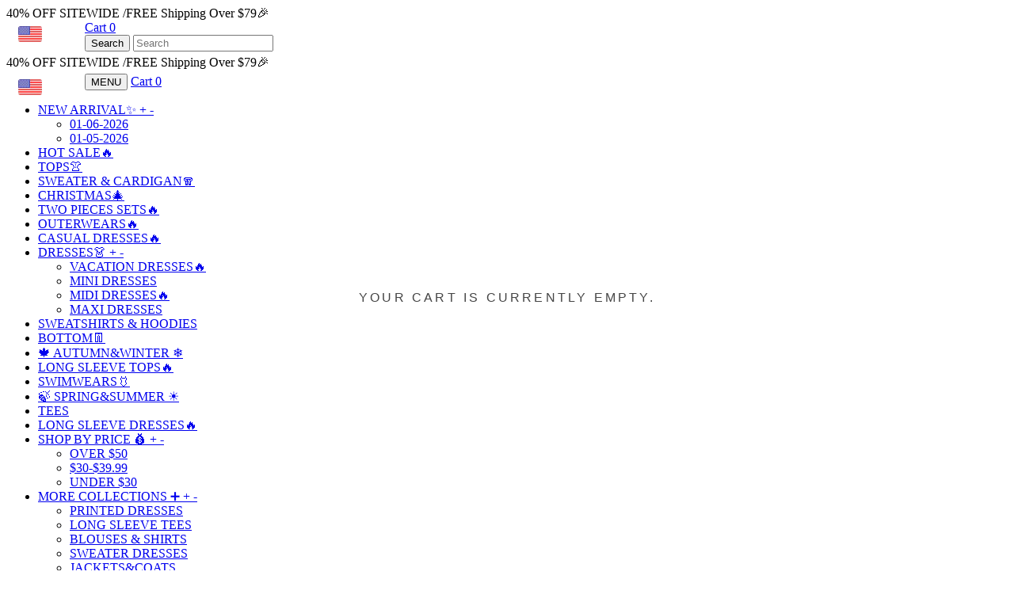

--- FILE ---
content_type: text/html; charset=UTF-8
request_url: https://www.valanio.com/collections/hot-sale?page=3
body_size: 51282
content:
<!doctype html>
<html class="no-js">
<head>
<script>
window.LimeSpot = window.LimeSpot === undefined ? {} : LimeSpot;
LimeSpot.PageInfo = { Type: "Home", ReferenceIdentifier: null };

LimeSpot.StoreInfo = { Theme: "" };


	
		
	

LimeSpot.CartItems = [];
</script>






  <meta name="google-site-verification" content="-Mpe14IXsEbiwvkCC2zmOgqIzZeFoOZk4PxmjXlQCGY" />
  <meta name="p:domain_verify" content="49896132fa22c6d3e580ea25ba957cbc"/>

  <!-- Basic page needs ================================================== -->
  <meta charset="utf-8">
  <meta http-equiv="X-UA-Compatible" content="IE=edge,chrome=1">

  
  <link rel="shortcut icon" href="//valanio-new98.myshopify.com/cdn/shop/files/va-logo_32x32.jpg?v=1582523940" type="image/png" />
  

  <!-- Title and description ================================================== -->
  <title>
  HOT SALE &ndash; Valanio
  </title>         


  

  <!-- Social meta ================================================== -->
  <!-- /snippets/social-meta-tags.liquid -->






<meta property="og:site_name" content="Valanio">
<meta property="og:url" content="">
<meta property="og:title" content="HOT SALE">
<meta property="og:type" content="product.group">
<meta property="og:description" content="Valanio">





<meta name="twitter:card" content="summary_large_image">
<meta name="twitter:title" content="HOT SALE">
<meta name="twitter:description" content="Valanio">


  <!-- Helpers ================================================== -->
  <link rel="canonical" href="">
  <meta name="viewport" content="width=device-width, initial-scale=1.0, height=device-height, minimum-scale=1.0, user-scalable=0">
  <meta name="theme-color" content="#5c5c5c">

  <!-- CSS ================================================== -->
  <link href="//valanio-new98.myshopify.com/cdn/shop/t/2/assets/timber.scss.css?v=17431004361362822280170385459740213669606767255151703854597" rel="stylesheet">
  <link href="//valanio-new98.myshopify.com/cdn/shop/t/2/assets/theme.scss.css?v=17431004361362822280170385459740213669606767255151703854597" rel="stylesheet">

  <script>
    window.theme = window.theme || {};

    var theme = {
      strings: {
        addToCart: "Add to Cart \u2022 50% Off",
        soldOut: "Sold Out",
        unavailable: "Unavailable",
        zoomClose: "Close (Esc)",
        zoomPrev: "Previous (Left arrow key)",
        zoomNext: "Next (Right arrow key)",
        addressError: "Error looking up that address",
        addressNoResults: "No results for that address",
        addressQueryLimit: "You have exceeded the Google API usage limit. Consider upgrading to a <a href=\"https:\/\/developers.google.com\/maps\/premium\/usage-limits\">Premium Plan<\/a>.",
        authError: "There was a problem authenticating your Google Maps API Key."
      },
      settings: {
        // Adding some settings to allow the editor to update correctly when they are changed
        enableWideLayout: true,
        typeAccentTransform: true,
        typeAccentSpacing: true,
        baseFontSize: '17px',
        headerBaseFontSize: '32px',
        accentFontSize: '22px'
      },
      variables: {
        mediaQueryMedium: 'screen and (max-width: 768px)',
        bpSmall: false
      },
      moneyFormat: "<span class=money>${{amount}} <\/span>"
    }

    document.documentElement.className = document.documentElement.className.replace('no-js', 'supports-js');
  </script>
  

  <!-- Header hook for plugins ================================================== -->
  <style>span.ls-original-price {display:none;} span.ls-price {display:none;}</style>
    <script async src='https://www.googletagmanager.com/gtag/js?id=G-7XM5JTF53D'></script>
    <script>
      window.dataLayer = window.dataLayer || [];
      function gtag(){dataLayer.push(arguments);}
    
      gtag('js', new Date());
      var gid = '';
      var sitoid = '';
      var caGa = document.cookie.split(';');
      for(var i=0; i<caGa.length; i++) {
          if(caGa[i].match(/^\s*_ga=GA.*/g)){ 
              gid=caGa[i]; 
          }
          if(caGa[i].match(/^\s*sito_uid=.*/g)){ 
              sitoid=caGa[i]; 
          }
      }
      var client_id = gid.replace(/_ga=GA.\..\./, "").replace(' ', '');
      var user_id = sitoid.replace("sito_uid=", "").replace(' ', '');
      gtag('set', 'user_properties', {
        userId:user_id,
        clientId: client_id
       }); 
      gtag('config', 'G-7XM5JTF53D');
    </script>
                    <script>window.performance && window.performance.mark && window.performance.mark('shopify.content_for_header.start');</script><meta id="shopify-digital-wallet" name="shopify-digital-wallet" content="/63890358440/digital_wallets/dialog">
 <meta name="shopify-checkout-api-token" content="c5c4b871025fe9d9891a2cbd6fa7b681">
 <meta id="in-context-paypal-metadata" data-shop-id="63890358440" data-venmo-supported="false" data-environment="production" data-locale="en_US" data-paypal-v4="true" data-currency="USD">
 <script async="async" src="/checkouts/internal/preloads.js?locale=en-HK"></script>
 <script async="async" src="https://shop.app/checkouts/internal/preloads.js?locale=en-HK&shop_id=63890358440" crossorigin="anonymous"></script>
 <script id="shopify-features" type="application/json">{"accessToken":"c5c4b871025fe9d9891a2cbd6fa7b681","betas":["rich-media-storefront-analytics"],"domain":"valanio-new98.myshopify.com","predictiveSearch":true,"shopId":63890358440,"smart_payment_buttons_url":"https:\/\/valanio-new98.myshopify.com\/cdn\/shopifycloud\/payment-sheet\/assets\/latest\/spb.en.js","dynamic_checkout_cart_url":"https:\/\/valanio-new98.myshopify.com\/cdn\/shopifycloud\/payment-sheet\/assets\/latest\/dynamic-checkout-cart.en.js","dynamic_checkout_cart_button_sizes":{"maxWidth":500,"minWidth":140},"locale":"en","flg4ff40b22":false}</script>
 <script>var Shopify = Shopify || {};
 Shopify.shop = "bc7da8-2.myshopify.com";
 Shopify.locale = "en";
 Shopify.currency = {"active":"USD","rate":"1.0"};
 Shopify.country = "HK";
 Shopify.theme = {"name":"2023 v1","id":135090176168,"theme_store_id":null,"role":"main"};
 Shopify.theme.handle = "null";
 Shopify.theme.style = {"id":null,"handle":null};
 Shopify.cdnHost = "valanio-new98.myshopify.com/cdn";
 Shopify.routes = Shopify.routes || {};
 Shopify.routes.root = "/";</script>
 <script type="module">!function(o){(o.Shopify=o.Shopify||{}).modules=!0}(window);</script>
 <script>!function(o){function n(){var o=[];function n(){o.push(Array.prototype.slice.apply(arguments))}return n.q=o,n}var t=o.Shopify=o.Shopify||{};t.loadFeatures=n(),t.autoloadFeatures=n()}(window);</script>
 <script>(function() {
   function asyncLoad() {
     var urls = ["https:\/\/cdn1.judge.me\/assets\/installed.js?shop=bc7da8-2.myshopify.com","https:\/\/edge.personalizer.io\/storefront\/2.0.0\/js\/shopify\/storefront.min.js?key=gszuy-z1qkh5xtd6wxo2c3ut1oq-iebf8\u0026shop=da55a1-9f.myshopify.com"];
     for (var i = 0; i < urls.length; i++) {
       var s = document.createElement('script');
       s.type = 'text/javascript';
       s.async = true;
       s.src = urls[i];
       var x = document.getElementsByTagName('script')[0];
       x.parentNode.insertBefore(s, x);
     }
   };
   if(window.attachEvent) {
     window.attachEvent('onload', asyncLoad);
   } else {
     window.addEventListener('load', asyncLoad, false);
   }
 })();</script>
 <script id="__st">var __st={"a":63890358440,"offset":-28800,"reqid":"ab4603a3-3f71-423f-9a9d-9ade6d02ed78-1709560817","pageurl":"valanio-new98.myshopify.com\/pages\/api-content_for_header","s":"pages-97694089384","u":"4e6eb9ed53f5","p":"page","rtyp":"page","rid":97694089384};</script>
 <script>window.ShopifyPaypalV4VisibilityTracking = true;</script>
 <script>!function(o){o.addEventListener("DOMContentLoaded",function(){window.Shopify=window.Shopify||{},window.Shopify.recaptchaV3=window.Shopify.recaptchaV3||{siteKey:"6LeHG2ApAAAAAO4rPaDW-qVpPKPOBfjbCpzJB9ey"};var t=['form[action*="/contact"] input[name="form_type"][value="contact"]','form[action*="/comments"] input[name="form_type"][value="new_comment"]','form[action*="/account"] input[name="form_type"][value="customer_login"]','form[action*="/account"] input[name="form_type"][value="recover_customer_password"]','form[action*="/account"] input[name="form_type"][value="create_customer"]','form[action*="/contact"] input[name="form_type"][value="customer"]'].join(",");function n(e){e=e.target;null==e||null!=(e=function e(t,n){if(null==t.parentElement)return null;if("FORM"!=t.parentElement.tagName)return e(t.parentElement,n);for(var o=t.parentElement.action,r=0;r<n.length;r++)if(-1!==o.indexOf(n[r]))return t.parentElement;return null}(e,["/contact","/comments","/account"]))&&null!=e.querySelector(t)&&((e=o.createElement("script")).setAttribute("src","https://cdn.shopify.com/shopifycloud/storefront-recaptcha-v3/v0.6/index.js"),o.body.appendChild(e),o.removeEventListener("focus",n,!0),o.removeEventListener("change",n,!0),o.removeEventListener("click",n,!0))}o.addEventListener("click",n,!0),o.addEventListener("change",n,!0),o.addEventListener("focus",n,!0)})}(document);</script>
 <script integrity="sha256-h4dvokWvGcvRSqiG7VnGqoonxF0k3NeoHPLSMjUGIz4=" data-source-attribution="shopify.loadfeatures" defer="defer" src="//valanio-new98.myshopify.com/cdn/shopifycloud/shopify/assets/storefront/load_feature-87876fa245af19cbd14aa886ed59c6aa8a27c45d24dcd7a81cf2d2323506233e.js" crossorigin="anonymous"></script>
 <script integrity="sha256-HAs5a9TQVLlKuuHrahvWuke+s1UlxXohfHeoYv8G2D8=" data-source-attribution="shopify.dynamic-checkout" defer="defer" src="//valanio-new98.myshopify.com/cdn/shopifycloud/shopify/assets/storefront/features-1c0b396bd4d054b94abae1eb6a1bd6ba47beb35525c57a217c77a862ff06d83f.js" crossorigin="anonymous"></script>
 
 
 <style id="shopify-dynamic-checkout-cart">@media screen and (min-width: 750px) {
   #dynamic-checkout-cart {
     min-height: 50px;
   }
 }
 
 @media screen and (max-width: 750px) {
   #dynamic-checkout-cart {
     min-height: 60px;
   }
 }
 </style><script>window.performance && window.performance.mark && window.performance.mark(?-mix:\('shopify.content_for_header.end'\);<\/script>) <link href="https://monorail-edge.shopifysvc.com" rel="dns-prefetch">
 <script>(function(){if ("sendBeacon" in navigator && "performance" in window) {var session_token = document.cookie.match(/_shopify_s=([^;]*)/);function handle_abandonment_event(e) {var entries = performance.getEntries().filter(function(entry) {return /monorail-edge.shopifysvc.com/.test(entry.name);});if (!window.abandonment_tracked && entries.length === 0) {window.abandonment_tracked = true;var currentMs = Date.now();var navigation_start = performance.timing.navigationStart;var payload = {shop_id: 63890358440,url: window.location.href,navigation_start,duration: currentMs - navigation_start,session_token: session_token && session_token.length === 2 ? session_token[1] : "",page_type: "page"};window.navigator.sendBeacon("https://monorail-edge.shopifysvc.com/v1/produce", JSON.stringify({schema_id: "online_store_buyer_site_abandonment/1.1",payload: payload,metadata: {event_created_at_ms: currentMs,event_sent_at_ms: currentMs}}));}}window.addEventListener('pagehide', handle_abandonment_event);}}());</script>
 <script id="web-pixels-manager-setup">(function e(e,n,a,t,r){var o="function"==typeof BigInt&&-1!==BigInt.toString().indexOf("[native code]")?"modern":"legacy";window.Shopify=window.Shopify||{};var i=window.Shopify;i.analytics=i.analytics||{};var s=i.analytics;s.replayQueue=[],s.publish=function(e,n,a){return s.replayQueue.push([e,n,a]),!0};try{self.performance.mark("wpm:start")}catch(e){}var l=[a,"/wpm","/b",r,o.substring(0,1),".js"].join("");!function(e){var n=e.src,a=e.async,t=void 0===a||a,r=e.onload,o=e.onerror,i=document.createElement("script"),s=document.head,l=document.body;i.async=t,i.src=n,r&&i.addEventListener("load",r),o&&i.addEventListener("error",o),s?s.appendChild(i):l?l.appendChild(i):console.error("Did not find a head or body element to append the script")}({src:l,async:!0,onload:function(){var a=window.webPixelsManager.init(e);n(a);var t=window.Shopify.analytics;t.replayQueue.forEach((function(e){var n=e[0],t=e[1],r=e[2];a.publishCustomEvent(n,t,r)})),t.replayQueue=[],t.publish=a.publishCustomEvent,t.visitor=a.visitor},onerror:function(){var n=e.storefrontBaseUrl.replace(/\/$/,""),a="".concat(n,"/.well-known/shopify/monorail/unstable/produce_batch"),r=JSON.stringify({metadata:{event_sent_at_ms:(new Date).getTime()},events:[{schema_id:"web_pixels_manager_load/2.0",payload:{version:t||"latest",page_url:self.location.href,status:"failed",error_msg:"".concat(l," has failed to load")},metadata:{event_created_at_ms:(new Date).getTime()}}]});try{if(self.navigator.sendBeacon.bind(self.navigator)(a,r))return!0}catch(e){}var o=new XMLHttpRequest;try{return o.open("POST",a,!0),o.setRequestHeader("Content-Type","text/plain"),o.send(r),!0}catch(e){console&&console.warn&&console.warn("[Web Pixels Manager] Got an unhandled error while logging a load error.")}return!1}})})({shopId: 63890358440,storefrontBaseUrl: "https://valanio-new98.myshopify.com",cdnBaseUrl: "https://valanio-new98.myshopify.com/cdn",surface: "storefront-renderer",enabledBetaFlags: [],webPixelsConfigList: [{"id":"shopify-app-pixel","configuration":"{}","eventPayloadVersion":"v1","runtimeContext":"STRICT","scriptVersion":"0575","apiClientId":"shopify-pixel","type":"APP","purposes":["ANALYTICS"]},{"id":"shopify-custom-pixel","eventPayloadVersion":"v1","runtimeContext":"LAX","scriptVersion":"0575","apiClientId":"shopify-pixel","type":"CUSTOM","purposes":["ANALYTICS"]}],initData: {"cart":null,"checkout":null,"customer":null,"productVariants":[]},},function pageEvents(webPixelsManagerAPI) {webPixelsManagerAPI.publish("page_viewed");},"https://valanio-new98.myshopify.com/cdn","0.0.448","362adfa3w46a77c78p2ed07a31m07b55b84",);</script>  <script>window.ShopifyAnalytics = window.ShopifyAnalytics || {};
 window.ShopifyAnalytics.meta = window.ShopifyAnalytics.meta || {};
 window.ShopifyAnalytics.meta.currency = 'USD';
 var meta = {"page":{"pageType":"collection","resourceType":"collection","resourceId":302257668264}};
 for (var attr in meta) {
   window.ShopifyAnalytics.meta[attr] = meta[attr];
 }</script>
 <script>window.ShopifyAnalytics.merchantGoogleAnalytics = function() {
   
 };
 </script>
 <script class="analytics">(function () {
     var customDocumentWrite = function(content) {
       var jquery = null;
 
       if (window.jQuery) {
         jquery = window.jQuery;
       } else if (window.Checkout && window.Checkout.$) {
         jquery = window.Checkout.$;
       }
 
       if (jquery) {
         jquery('body').append(content);
       }
     };
 
     var hasLoggedConversion = function(token) {
       if (token) {
         return document.cookie.indexOf('loggedConversion=' + token) !== -1;
       }
       return false;
     }
 
     var setCookieIfConversion = function(token) {
       if (token) {
         var twoMonthsFromNow = new Date(Date.now());
         twoMonthsFromNow.setMonth(twoMonthsFromNow.getMonth() + 2);
 
         document.cookie = 'loggedConversion=' + token + '; expires=' + twoMonthsFromNow;
       }
     }
 
     var trekkie = window.ShopifyAnalytics.lib = window.trekkie = window.trekkie || [];
     if (trekkie.integrations) {
       return;
     }
     trekkie.methods = [
       'identify',
       'page',
       'ready',
       'track',
       'trackForm',
       'trackLink'
     ];
     trekkie.factory = function(method) {
       return function() {
         var args = Array.prototype.slice.call(arguments);
         args.unshift(method);
         trekkie.push(args);
         return trekkie;
       };
     };
     for (var i = 0; i < trekkie.methods.length; i++) {
       var key = trekkie.methods[i];
       trekkie[key] = trekkie.factory(key);
     }
     trekkie.load = function(config) {
       trekkie.config = config || {};
       trekkie.config.initialDocumentCookie = document.cookie;
       var first = document.getElementsByTagName('script')[0];
       var script = document.createElement('script');
       script.type = 'text/javascript';
       script.onerror = function(e) {
         var scriptFallback = document.createElement('script');
         scriptFallback.type = 'text/javascript';
         scriptFallback.onerror = function(error) {
                 var Monorail = {
       produce: function produce(monorailDomain, schemaId, payload) {
         var currentMs = new Date().getTime();
         var event = {
           schema_id: schemaId,
           payload: payload,
           metadata: {
             event_created_at_ms: currentMs,
             event_sent_at_ms: currentMs
           }
         };
         return Monorail.sendRequest("https://" + monorailDomain + "/v1/produce", JSON.stringify(event));
       },
       sendRequest: function sendRequest(endpointUrl, payload) {
         // Try the sendBeacon API
         if (window && window.navigator && typeof window.navigator.sendBeacon === 'function' && typeof window.Blob === 'function' && !Monorail.isIos12()) {
           var blobData = new window.Blob([payload], {
             type: 'text/plain'
           });
 
           if (window.navigator.sendBeacon(endpointUrl, blobData)) {
             return true;
           } // sendBeacon was not successful
 
         } // XHR beacon
 
         var xhr = new XMLHttpRequest();
 
         try {
           xhr.open('POST', endpointUrl);
           xhr.setRequestHeader('Content-Type', 'text/plain');
           xhr.send(payload);
         } catch (e) {
           console.log(e);
         }
 
         return false;
       },
       isIos12: function isIos12() {
         return window.navigator.userAgent.lastIndexOf('iPhone; CPU iPhone OS 12_') !== -1 || window.navigator.userAgent.lastIndexOf('iPad; CPU OS 12_') !== -1;
       }
     };
     Monorail.produce('monorail-edge.shopifysvc.com',
       'trekkie_storefront_load_errors/1.1',
       {shop_id: 63890358440,
       theme_id: 135090176168,
       app_name: "storefront",
       context_url: window.location.href,
       source_url: "//valanio-new98.myshopify.com/cdn/s/trekkie.storefront.64022fdadec5c8ec4be5f67dbeb0521916405ce3.min.js"});
 
         };
         scriptFallback.async = true;
         scriptFallback.src = '//valanio-new98.myshopify.com/cdn/s/trekkie.storefront.64022fdadec5c8ec4be5f67dbeb0521916405ce3.min.js';
         first.parentNode.insertBefore(scriptFallback, first);
       };
       script.async = true;
       script.src = '//valanio-new98.myshopify.com/cdn/s/trekkie.storefront.64022fdadec5c8ec4be5f67dbeb0521916405ce3.min.js';
       first.parentNode.insertBefore(script, first);
     };
     trekkie.load(
       {"Trekkie":{"appName":"storefront","development":false,"defaultAttributes":{"shopId":63890358440,"isMerchantRequest":null,"themeId":135090176168,"themeCityHash":"17282169728511576983","contentLanguage":"en","currency":"USD"},"isServerSideCookieWritingEnabled":true,"monorailRegion":"shop_domain"},"Facebook Pixel":{"pixelIds":["1119759765280829"],"agent":"plshopify1.2"},"Session Attribution":{},"S2S":{"facebookCapiEnabled":false,"source":"trekkie-storefront-renderer"}}
     );
 
     var loaded = false;
     trekkie.ready(function() {
       if (loaded) return;
       loaded = true;
 
       window.ShopifyAnalytics.lib = window.trekkie;
 
   
       var originalDocumentWrite = document.write;
       document.write = customDocumentWrite;
       try { window.ShopifyAnalytics.merchantGoogleAnalytics.call(this); } catch(error) {};
       document.write = originalDocumentWrite;
 
       window.ShopifyAnalytics.lib.page(null,{"pageType":"page","resourceType":"page","resourceId":97694089384});
 
       var match = window.location.pathname.match(/checkouts\/(.+)\/(thank_you|post_purchase)/)
       var token = match? match[1]: undefined;
       if (!hasLoggedConversion(token)) {
         setCookieIfConversion(token);
         
       }
     });
 
 
         var eventsListenerScript = document.createElement('script');
         eventsListenerScript.async = true;
         eventsListenerScript.src = "//valanio-new98.myshopify.com/cdn/shopifycloud/shopify/assets/shop_events_listener-a7c63dba65ccddc484f77541dc8ca437e60e1e9e297fe1c3faebf6523a0ede9b.js";
         document.getElementsByTagName('head')[0].appendChild(eventsListenerScript);
 
 })();</script>
 <script class="boomerang">
 (function () {
   if (window.BOOMR && (window.BOOMR.version || window.BOOMR.snippetExecuted)) {
     return;
   }
   window.BOOMR = window.BOOMR || {};
   window.BOOMR.snippetStart = new Date().getTime();
   window.BOOMR.snippetExecuted = true;
   window.BOOMR.snippetVersion = 12;
   window.BOOMR.application = "storefront-renderer";
   window.BOOMR.themeName = "Minimal";
   window.BOOMR.themeVersion = "10.0.3";
   window.BOOMR.shopId = 63890358440;
   window.BOOMR.themeId = 135090176168;
   window.BOOMR.renderRegion = "gcp-us-central1";
   window.BOOMR.url =
     "https://valanio-new98.myshopify.com/cdn/shopifycloud/boomerang/shopify-boomerang-1.0.0.min.js";
   var where = document.currentScript || document.getElementsByTagName("script")[0];
   var parentNode = where.parentNode;
   var promoted = false;
   var LOADER_TIMEOUT = 3000;
   function promote() {
     if (promoted) {
       return;
     }
     var script = document.createElement("script");
     script.id = "boomr-scr-as";
     script.src = window.BOOMR.url;
     script.async = true;
     parentNode.appendChild(script);
     promoted = true;
   }
   function iframeLoader(wasFallback) {
     promoted = true;
     var dom, bootstrap, iframe, iframeStyle;
     var doc = document;
     var win = window;
     window.BOOMR.snippetMethod = wasFallback ? "if" : "i";
     bootstrap = function(parent, scriptId) {
       var script = doc.createElement("script");
       script.id = scriptId || "boomr-if-as";
       script.src = window.BOOMR.url;
       BOOMR_lstart = new Date().getTime();
       parent = parent || doc.body;
       parent.appendChild(script);
     };
     if (!window.addEventListener && window.attachEvent && navigator.userAgent.match(/MSIE [67]./)) {
       window.BOOMR.snippetMethod = "s";
       bootstrap(parentNode, "boomr-async");
       return;
     }
     iframe = document.createElement("IFRAME");
     iframe.src = "about:blank";
     iframe.title = "";
     iframe.role = "presentation";
     iframe.loading = "eager";
     iframeStyle = (iframe.frameElement || iframe).style;
     iframeStyle.width = 0;
     iframeStyle.height = 0;
     iframeStyle.border = 0;
     iframeStyle.display = "none";
     parentNode.appendChild(iframe);
     try {
       win = iframe.contentWindow;
       doc = win.document.open();
     } catch (e) {
       dom = document.domain;
       iframe.src = "javascript:var d=document.open();d.domain='" + dom + "';void(0);";
       win = iframe.contentWindow;
       doc = win.document.open();
     }
     if (dom) {
       doc._boomrl = function() {
         this.domain = dom;
         bootstrap();
       };
       doc.write("<body onload='document._boomrl();'>");
     } else {
       win._boomrl = function() {
         bootstrap();
       };
       if (win.addEventListener) {
         win.addEventListener("load", win._boomrl, false);
       } else if (win.attachEvent) {
         win.attachEvent("onload", win._boomrl);
       }
     }
     doc.close();
   }
   var link = document.createElement("link");
   if (link.relList &&
     typeof link.relList.supports === "function" &&
     link.relList.supports("preload") &&
     ("as" in link)) {
     window.BOOMR.snippetMethod = "p";
     link.href = window.BOOMR.url;
     link.rel = "preload";
     link.as = "script";
     link.addEventListener("load", promote);
     link.addEventListener("error", function() {
       iframeLoader(true);
     });
     setTimeout(function() {
       if (!promoted) {
         iframeLoader(true);
       }
     }, LOADER_TIMEOUT);
     BOOMR_lstart = new Date().getTime();
     parentNode.appendChild(link);
   } else {
     iframeLoader(false);
   }
   function boomerangSaveLoadTime(e) {
     window.BOOMR_onload = (e && e.timeStamp) || new Date().getTime();
   }
   if (window.addEventListener) {
     window.addEventListener("load", boomerangSaveLoadTime, false);
   } else if (window.attachEvent) {
     window.attachEvent("onload", boomerangSaveLoadTime);
   }
   if (document.addEventListener) {
     document.addEventListener("onBoomerangLoaded", function(e) {
       e.detail.BOOMR.init({
         ResourceTiming: {
           enabled: true,
           trackedResourceTypes: ["script", "img", "css"]
         },
       });
       e.detail.BOOMR.t_end = new Date().getTime();
     });
   } else if (document.attachEvent) {
     document.attachEvent("onpropertychange", function(e) {
       if (!e) e=event;
       if (e.propertyName === "onBoomerangLoaded") {
         e.detail.BOOMR.init({
           ResourceTiming: {
             enabled: true,
             trackedResourceTypes: ["script", "img", "css"]
           },
         });
         e.detail.BOOMR.t_end = new Date().getTime();
       }
     });
   }
 })();</script>
 

  <script src="//valanio-new98.myshopify.com/cdn/shop/t/2/assets/jquery-2.2.3.min.js?v=17431004361362822280170385459740213669606767255151703854597" type="text/javascript"></script>

  <script src="//valanio-new98.myshopify.com/cdn/shop/t/2/assets/lazysizes.min.js?v=17431004361362822280170385459740213669606767255151703854597" async="async"></script>

  
  

  
<!-- Start of Judge.me Core -->
<link rel="dns-prefetch" href="https://cdn.judge.me/">
<script data-cfasync='false' class='jdgm-settings-script'>window.jdgmSettings={"pagination":5,"disable_web_reviews":false,"badge_no_review_text":"No reviews","badge_n_reviews_text":"{{ n }} review/reviews","badge_star_color":"#f7db20","hide_badge_preview_if_no_reviews":true,"badge_hide_text":false,"enforce_center_preview_badge":false,"widget_title":"Customer Reviews","widget_open_form_text":"Write a review","widget_close_form_text":"Cancel review","widget_refresh_page_text":"Refresh page","widget_summary_text":"Based on {{ number_of_reviews }} review/reviews","widget_no_review_text":"Be the first to write a review","widget_name_field_text":"Name","widget_verified_name_field_text":"Verified Name (public)","widget_name_placeholder_text":"Enter your name (public)","widget_required_field_error_text":"This field is required.","widget_email_field_text":"Email","widget_verified_email_field_text":"Verified Email (private, can not be edited)","widget_email_placeholder_text":"Enter your email (private)","widget_email_field_error_text":"Please enter a valid email address.","widget_rating_field_text":"Rating","widget_review_title_field_text":"Review Title","widget_review_title_placeholder_text":"Give your review a title","widget_review_body_field_text":"Review","widget_review_body_placeholder_text":"Write your comments here","widget_pictures_field_text":"Picture/Video (optional)","widget_submit_review_text":"Submit Review","widget_submit_verified_review_text":"Submit Verified Review","widget_submit_success_msg_with_auto_publish":"Thank you! Please refresh the page in a few moments to see your review. ","widget_submit_success_msg_no_auto_publish":"Thank you! Your review will be published as soon as it is approved by the shop admin. ","widget_show_default_reviews_out_of_total_text":"Showing {{ n_reviews_shown }} out of {{ n_reviews }} reviews.","widget_show_all_link_text":"Show all","widget_show_less_link_text":"Show less","widget_author_said_text":"{{ reviewer_name }} said:","widget_days_text":"{{ n }} days ago","widget_weeks_text":"{{ n }} week/weeks ago","widget_months_text":"{{ n }} month/months ago","widget_years_text":"{{ n }} year/years ago","widget_yesterday_text":"Yesterday","widget_today_text":"Today","widget_replied_text":"\u003e\u003e {{ shop_name }} replied:","widget_read_more_text":"Read more","widget_rating_filter_see_all_text":"See all reviews","widget_sorting_most_recent_text":"Most Recent","widget_sorting_highest_rating_text":"Highest Rating","widget_sorting_lowest_rating_text":"Lowest Rating","widget_sorting_with_pictures_text":"Only Pictures","widget_sorting_most_helpful_text":"Most Helpful","widget_open_question_form_text":"Ask a question","widget_reviews_subtab_text":"Reviews","widget_questions_subtab_text":"Questions","widget_question_label_text":"Question","widget_answer_label_text":"Answer","widget_question_placeholder_text":"Write your question here","widget_submit_question_text":"Submit Question","widget_question_submit_success_text":"Thank you for your question! We will notify you once it gets answered.","widget_star_color":"#f7db20","verified_badge_text":"Verified","verified_badge_placement":"left-of-reviewer-name","widget_hide_border":false,"widget_social_share":false,"widget_thumb":false,"widget_review_location_show":false,"widget_location_format":"country_iso_code","all_reviews_include_out_of_store_products":true,"all_reviews_out_of_store_text":"(out of store)","all_reviews_product_name_prefix_text":"about","enable_review_pictures":true,"enable_question_anwser":true,"default_sort_method":"pictures-first","widget_product_reviews_subtab_text":"Product Reviews","widget_shop_reviews_subtab_text":"Shop Reviews","widget_sorting_pictures_first_text":"Pictures first","floating_tab_button_name":"★ Judge.me Reviews","floating_tab_title":"Let customers speak for us","floating_tab_url":"","floating_tab_url_enabled":false,"all_reviews_text_badge_text":"Customers rate us {{ shop.metafields.judgeme.all_reviews_rating | round: 1 }}/5 based on {{ shop.metafields.judgeme.all_reviews_count }} reviews.","all_reviews_text_badge_text_branded_style":"{{ shop.metafields.judgeme.all_reviews_rating | round: 1 }} out of 5 stars based on {{ shop.metafields.judgeme.all_reviews_count }} reviews","all_reviews_text_badge_url":"https://www.iztzo.com/pages/reviews","all_reviews_text_style":"branded","featured_carousel_title":"Let customers speak for us","featured_carousel_count_text":"from {{ n }} reviews","featured_carousel_url":"https://www.iztzo.com/pages/reviews","featured_carousel_height":200,"verified_count_badge_style":"branded","verified_count_badge_url":"https://www.iztzo.com/pages/reviews","widget_show_histogram":false,"picture_reminder_submit_button":"Upload Pictures","enable_review_videos":true,"widget_sorting_videos_first_text":"Videos first","widget_review_pending_text":"Pending","remove_microdata_snippet":false,"preview_badge_no_question_text":"No questions","preview_badge_n_question_text":"{{ number_of_questions }} question/questions","widget_search_bar_placeholder":"Search reviews","widget_sorting_verified_only_text":"Verified only","featured_carousel_verified_badge_enable":true,"all_reviews_page_load_more_text":"Load More Reviews","widget_advanced_speed_features":5,"widget_public_name_text":"displayed publicly like","default_reviewer_name_has_non_latin":true,"widget_reviewer_anonymous":"Anonymous","medals_widget_title":"Judge.me Review Medals","widget_invalid_yt_video_url_error_text":"Not a YouTube video URL","widget_max_length_field_error_text":"Please enter no more than {0} characters.","widget_verified_by_shop_text":"Verified by Shop","widget_load_with_code_splitting":true,"widget_ugc_title":"Made by us, Shared by you","widget_ugc_subtitle":"Tag us to see your picture featured in our page","widget_ugc_primary_button_text":"Buy Now","widget_ugc_secondary_button_text":"Load More","widget_ugc_reviews_button_text":"View Reviews","widget_primary_color":"#f7db20","widget_summary_average_rating_text":"{{ average_rating }} out of 5","widget_media_grid_title":"Customer photos \u0026 videos","widget_media_grid_see_more_text":"See more","widget_verified_by_judgeme_text":"Verified by Judge.me","widget_verified_by_judgeme_text_in_store_medals":"Verified by Judge.me","widget_media_field_exceed_quantity_message":"Sorry, we can only accept {{ max_media }} for one review.","widget_media_field_exceed_limit_message":"{{ file_name }} is too large, please select a {{ media_type }} less than {{ size_limit }}MB.","widget_review_submitted_text":"Review Submitted!","widget_question_submitted_text":"Question Submitted!","widget_close_form_text_question":"Cancel","widget_write_your_answer_here_text":"Write your answer here","widget_show_collected_by_judgeme":true,"widget_collected_by_judgeme_text":"collected by Judge.me","widget_load_more_text":"Load More","widget_full_review_text":"Full Review","widget_read_more_reviews_text":"Read More Reviews","widget_read_questions_text":"Read Questions","widget_questions_and_answers_text":"Questions \u0026 Answers","widget_verified_by_text":"Verified by","widget_number_of_reviews_text":"{{ number_of_reviews }} reviews","widget_back_button_text":"Back","widget_next_button_text":"Next","widget_custom_forms_filter_button":"Filters","how_reviews_are_collected":"How reviews are collected?","widget_gdpr_statement":"How we use your data: We’ll only contact you about the review you left, and only if necessary. By submitting your review, you agree to Judge.me’s \u003ca href='https://judge.me/terms' target='_blank' rel='nofollow noopener'\u003eterms and conditions\u003c/a\u003e and \u003ca href='https://judge.me/privacy' target='_blank' rel='nofollow noopener'\u003eprivacy policy\u003c/a\u003e.","preview_badge_collection_page_install_preference":true,"preview_badge_home_page_install_preference":true,"preview_badge_product_page_install_preference":true,"review_widget_best_location":true,"platform":"shopify","branding_url":"https://judge.me/reviews","branding_text":"Powered by Judge.me","locale":"en","reply_name":"valanio","widget_version":"3.0","footer":true,"autopublish":false,"review_dates":true,"enable_custom_form":false,"can_be_branded":false};</script> <style class='jdgm-settings-style'>.jdgm-xx{left:0}:root{--jdgm-primary-color:#f7db20;--jdgm-secondary-color:rgba(247,219,32,0.1);--jdgm-star-color:#f7db20;--jdgm-paginate-color:#f7db20;--jdgm-border-radius:0}.jdgm-histogram__bar-content{background-color:#f7db20}.jdgm-rev[data-verified-buyer=true] .jdgm-rev__icon.jdgm-rev__icon:after,.jdgm-rev__buyer-badge.jdgm-rev__buyer-badge{color:white;background-color:#f7db20}.jdgm-review-widget--small .jdgm-gallery.jdgm-gallery .jdgm-gallery__thumbnail-link:nth-child(8) .jdgm-gallery__thumbnail-wrapper.jdgm-gallery__thumbnail-wrapper:before{content:"See more"}@media only screen and (min-width: 768px){.jdgm-gallery.jdgm-gallery .jdgm-gallery__thumbnail-link:nth-child(8) .jdgm-gallery__thumbnail-wrapper.jdgm-gallery__thumbnail-wrapper:before{content:"See more"}}.jdgm-preview-badge .jdgm-star.jdgm-star{color:#f7db20}.jdgm-prev-badge[data-average-rating='0.00']{display:none !important}.jdgm-author-all-initials{display:none !important}.jdgm-author-last-initial{display:none !important}.jdgm-rev-widg__title{visibility:hidden}.jdgm-rev-widg__summary-text{visibility:hidden}.jdgm-prev-badge__text{visibility:hidden}.jdgm-rev__replier:before{content:'valanio.com'}.jdgm-rev__prod-link-prefix:before{content:'about'}.jdgm-rev__out-of-store-text:before{content:'(out of store)'}@media only screen and (min-width: 768px){.jdgm-rev__pics .jdgm-rev_all-rev-page-picture-separator,.jdgm-rev__pics .jdgm-rev__product-picture{display:none}}@media only screen and (max-width: 768px){.jdgm-rev__pics .jdgm-rev_all-rev-page-picture-separator,.jdgm-rev__pics .jdgm-rev__product-picture{display:none}}.jdgm-verified-count-badget[data-from-snippet="true"]{display:none !important}.jdgm-carousel-wrapper[data-from-snippet="true"]{display:none !important}.jdgm-all-reviews-text[data-from-snippet="true"]{display:none !important}.jdgm-medals-section[data-from-snippet="true"]{display:none !important}.jdgm-ugc-media-wrapper[data-from-snippet="true"]{display:none !important}.jdgm-histogram{display:none !important}.jdgm-widget .jdgm-sort-dropdown-wrapper{margin-top:12px}
</style>

  
  
  
  <style class='jdgm-miracle-styles'>
  @-webkit-keyframes jdgm-spin{0%{-webkit-transform:rotate(0deg);-ms-transform:rotate(0deg);transform:rotate(0deg)}100%{-webkit-transform:rotate(359deg);-ms-transform:rotate(359deg);transform:rotate(359deg)}}@keyframes jdgm-spin{0%{-webkit-transform:rotate(0deg);-ms-transform:rotate(0deg);transform:rotate(0deg)}100%{-webkit-transform:rotate(359deg);-ms-transform:rotate(359deg);transform:rotate(359deg)}}@font-face{font-family:'JudgemeStar';src:url("[data-uri]") format("woff");font-weight:normal;font-style:normal}.jdgm-star{font-family:'JudgemeStar';display:inline !important;text-decoration:none !important;padding:0 4px 0 0 !important;margin:0 !important;font-weight:bold;opacity:1;-webkit-font-smoothing:antialiased;-moz-osx-font-smoothing:grayscale}.jdgm-star:hover{opacity:1}.jdgm-star:last-of-type{padding:0 !important}.jdgm-star.jdgm--on:before{content:"\e000"}.jdgm-star.jdgm--off:before{content:"\e001"}.jdgm-star.jdgm--half:before{content:"\e002"}.jdgm-widget *{margin:0;line-height:1.4;-webkit-box-sizing:border-box;-moz-box-sizing:border-box;box-sizing:border-box;-webkit-overflow-scrolling:touch}.jdgm-hidden{display:none !important;visibility:hidden !important}.jdgm-temp-hidden{display:none}.jdgm-spinner{width:40px;height:40px;margin:auto;border-radius:50%;border-top:2px solid #eee;border-right:2px solid #eee;border-bottom:2px solid #eee;border-left:2px solid #ccc;-webkit-animation:jdgm-spin 0.8s infinite linear;animation:jdgm-spin 0.8s infinite linear}.jdgm-prev-badge{display:block !important}

</style>


  
  
   


<script data-cfasync="false" type="text/javascript" async src="https://cdn.judge.me/shopify_v2.js"></script>
<link rel="stylesheet" type="text/css" media="nope!" href="https://cdn.judge.me/shopify_v2.css"
      onload="this.media='all',function(){var d=document,e=d.createEvent('Event');e.initEvent('jdgm.doneLoadingCss',!0,!0),d.dispatchEvent(e)}();">

<noscript><link rel="stylesheet" type="text/css" media="all" href="https://cdn.judge.me/shopify_v2.css"></noscript>
<!-- End of Judge.me Core -->


  
 
<style>.jdgm-review-widget--small .jdgm-rev-widg, .jdgm-review-widget--medium .jdgm-rev-widg {padding: 24px 16px !important}</style></head>

<body id="hot-sale" class="template-collection" >







































































  <div id="shopify-section-header" class="shopify-section">
<style>
  .logo__image-wrapper {
    max-width: 250px;
  }
  /*================= If logo is above navigation ================== */
  
    .site-nav {
      
        border-top: 1px solid #000000;
        border-bottom: 1px solid #000000;
      
      margin-top: 30px;
    }

    
      .logo__image-wrapper {
        margin: 0 auto;
      }
    
  

  /*============ If logo is on the same line as navigation ============ */
  


  
</style>

<div data-section-id="header" data-section-type="header-section">
  <div class="header-bar">
    <div class="wrapper medium-down--hide">
      <div class="post-large--display-table">

        
          <div class="header-bar__left post-large--display-table-cell" style="width:45%">

            

            

            
              <div class="header-bar__module header-bar__message">
                
                  40% OFF SITEWIDE /FREE Shipping Over $79🎉
                
              </div>
            

          </div>
        

        <div class="header-bar__right post-large--display-table-cell">

          

          <div class="header-bar__module">
            <span class="header-bar__sep" aria-hidden="true"></span>
            <a href="/cart" class="cart-page-link">
              <span class="icon icon-cart header-bar__cart-icon" aria-hidden="true"></span>
            </a>
          </div>

          <div class="header-bar__module">
            <a href="/cart" class="cart-page-link">
              Cart
              <span class="cart-count header-bar__cart-count hidden-count">0</span>
            </a>
          </div>

          
            
              <div class="header-bar__module header-bar__search">
                


  <form action="/search" method="get" class="header-bar__search-form clearfix" role="search">
    
    <button type="submit" class="btn btn--search icon-fallback-text header-bar__search-submit">
      <span class="icon icon-search" aria-hidden="true"></span>
      <span class="fallback-text">Search</span>
    </button>
    <input type="search" name="q" value="" aria-label="Search" class="header-bar__search-input" placeholder="Search">
  </form>


              </div>
            
          

        </div>
      </div>
    </div>

    <div class="wrapper post-large--hide announcement-bar--mobile" style="padding:5px 0 5px 0;">
      
        
          <span>40% OFF SITEWIDE /FREE Shipping Over $79🎉</span>
        
      
    </div>

    <div class="wrapper post-large--hide">
      
        <button type="button" class="mobile-nav-trigger" id="MobileNavTrigger" aria-controls="MobileNav" aria-expanded="false">
          <span class="icon icon-hamburger" aria-hidden="true"></span>
          MENU
        </button>
      
      <a href="/cart" class="cart-page-link mobile-cart-page-link">
        <span class="icon icon-cart header-bar__cart-icon" aria-hidden="true"></span>
        Cart <span class="cart-count hidden-count">0</span>
      </a>
    </div>
    <nav role="navigation">
  <ul id="MobileNav" class="mobile-nav post-large--hide">
    
      
        
        <li class="mobile-nav__link" aria-haspopup="true">
          <a
            href="#"
            class="mobile-nav__sublist-trigger"
            aria-controls="MobileNav-Parent-1"
            aria-expanded="false">
            NEW ARRIVAL✨ 
            <span class="icon-fallback-text mobile-nav__sublist-expand" aria-hidden="true">
  <span class="icon icon-plus" aria-hidden="true"></span>
  <span class="fallback-text">+</span>
</span>
<span class="icon-fallback-text mobile-nav__sublist-contract" aria-hidden="true">
  <span class="icon icon-minus" aria-hidden="true"></span>
  <span class="fallback-text">-</span>
</span>

          </a>
          <ul
            id="MobileNav-Parent-1"
            class="mobile-nav__sublist">
            
            
              
                <li class="mobile-nav__sublist-link">
                  <a
                    href="/collections/01-06-2026"
                    >
                    01-06-2026
                  </a>
                </li>
              
            
              
                <li class="mobile-nav__sublist-link">
                  <a
                    href="/collections/01-05-2026"
                    >
                    01-05-2026
                  </a>
                </li>
              
            
          </ul>
        </li>
      
    
      
        <li class="mobile-nav__link">
          <a
            href="/collections/hot-sale"
            class="mobile-nav"
            >
            HOT SALE🔥
          </a>
        </li>
      
    
      
        <li class="mobile-nav__link">
          <a
            href="/collections/tops"
            class="mobile-nav"
            >
            TOPS👚
          </a>
        </li>
      
    
      
        <li class="mobile-nav__link">
          <a
            href="/collections/sweater-cardigan"
            class="mobile-nav"
            >
            SWEATER &amp; CARDIGAN🧣
          </a>
        </li>
      
    
      
        <li class="mobile-nav__link">
          <a
            href="/collections/christmas"
            class="mobile-nav"
            >
            CHRISTMAS🎄
          </a>
        </li>
      
    
      
        <li class="mobile-nav__link">
          <a
            href="/collections/two-pieces-set"
            class="mobile-nav"
            >
            TWO PIECES SETS🔥
          </a>
        </li>
      
    
      
        <li class="mobile-nav__link">
          <a
            href="/collections/outerwear"
            class="mobile-nav"
            >
            OUTERWEARS🔥
          </a>
        </li>
      
    
      
        <li class="mobile-nav__link">
          <a
            href="/collections/casual-dresses"
            class="mobile-nav"
            >
            CASUAL DRESSES🔥
          </a>
        </li>
      
    
      
        
        <li class="mobile-nav__link" aria-haspopup="true">
          <a
            href="#"
            class="mobile-nav__sublist-trigger"
            aria-controls="MobileNav-Parent-9"
            aria-expanded="false">
            DRESSES👗 
            <span class="icon-fallback-text mobile-nav__sublist-expand" aria-hidden="true">
  <span class="icon icon-plus" aria-hidden="true"></span>
  <span class="fallback-text">+</span>
</span>
<span class="icon-fallback-text mobile-nav__sublist-contract" aria-hidden="true">
  <span class="icon icon-minus" aria-hidden="true"></span>
  <span class="fallback-text">-</span>
</span>

          </a>
          <ul
            id="MobileNav-Parent-9"
            class="mobile-nav__sublist">
            
            
              
                <li class="mobile-nav__sublist-link">
                  <a
                    href="/collections/vacation-dresses"
                    >
                    VACATION DRESSES🔥
                  </a>
                </li>
              
            
              
                <li class="mobile-nav__sublist-link">
                  <a
                    href="/collections/mini-midi-dresses"
                    >
                    MINI DRESSES
                  </a>
                </li>
              
            
              
                <li class="mobile-nav__sublist-link">
                  <a
                    href="/collections/midi-dresses"
                    >
                    MIDI DRESSES🔥
                  </a>
                </li>
              
            
              
                <li class="mobile-nav__sublist-link">
                  <a
                    href="/collections/maxi-dresses-new"
                    >
                    MAXI DRESSES
                  </a>
                </li>
              
            
          </ul>
        </li>
      
    
      
        <li class="mobile-nav__link">
          <a
            href="/collections/sweatshirts-hoodies"
            class="mobile-nav"
            >
            SWEATSHIRTS &amp; HOODIES
          </a>
        </li>
      
    
      
        <li class="mobile-nav__link">
          <a
            href="/collections/bottom"
            class="mobile-nav"
            >
            BOTTOM👖
          </a>
        </li>
      
    
      
        <li class="mobile-nav__link">
          <a
            href="/collections/winter-sale"
            class="mobile-nav"
            >
            🍁 AUTUMN&amp;WINTER ❄️
          </a>
        </li>
      
    
      
        <li class="mobile-nav__link">
          <a
            href="/collections/long-sleeve-tops"
            class="mobile-nav"
            >
            LONG SLEEVE TOPS🔥
          </a>
        </li>
      
    
      
        <li class="mobile-nav__link">
          <a
            href="/collections/swimwear"
            class="mobile-nav"
            >
            SWIMWEARS🩱
          </a>
        </li>
      
    
      
        <li class="mobile-nav__link">
          <a
            href="/collections/spring-summer"
            class="mobile-nav"
            >
            🍃 SPRING&amp;SUMMER ☀️
          </a>
        </li>
      
    
      
        <li class="mobile-nav__link">
          <a
            href="/collections/s-s-tees"
            class="mobile-nav"
            >
            TEES
          </a>
        </li>
      
    
      
        <li class="mobile-nav__link">
          <a
            href="/collections/long-sleeve-dresses"
            class="mobile-nav"
            >
            LONG SLEEVE DRESSES🔥
          </a>
        </li>
      
    
      
        
        <li class="mobile-nav__link" aria-haspopup="true">
          <a
            href="#"
            class="mobile-nav__sublist-trigger"
            aria-controls="MobileNav-Parent-18"
            aria-expanded="false">
            SHOP BY PRICE 💰 
            <span class="icon-fallback-text mobile-nav__sublist-expand" aria-hidden="true">
  <span class="icon icon-plus" aria-hidden="true"></span>
  <span class="fallback-text">+</span>
</span>
<span class="icon-fallback-text mobile-nav__sublist-contract" aria-hidden="true">
  <span class="icon icon-minus" aria-hidden="true"></span>
  <span class="fallback-text">-</span>
</span>

          </a>
          <ul
            id="MobileNav-Parent-18"
            class="mobile-nav__sublist">
            
            
              
                <li class="mobile-nav__sublist-link">
                  <a
                    href="/collections/over-50"
                    >
                    OVER $50
                  </a>
                </li>
              
            
              
                <li class="mobile-nav__sublist-link">
                  <a
                    href="/collections/30-39-99"
                    >
                    $30-$39.99
                  </a>
                </li>
              
            
              
                <li class="mobile-nav__sublist-link">
                  <a
                    href="/collections/under-30"
                    >
                    UNDER $30
                  </a>
                </li>
              
            
          </ul>
        </li>
      
    
      
        
        <li class="mobile-nav__link" aria-haspopup="true">
          <a
            href="#"
            class="mobile-nav__sublist-trigger"
            aria-controls="MobileNav-Parent-19"
            aria-expanded="false">
            MORE COLLECTIONS ➕ 
            <span class="icon-fallback-text mobile-nav__sublist-expand" aria-hidden="true">
  <span class="icon icon-plus" aria-hidden="true"></span>
  <span class="fallback-text">+</span>
</span>
<span class="icon-fallback-text mobile-nav__sublist-contract" aria-hidden="true">
  <span class="icon icon-minus" aria-hidden="true"></span>
  <span class="fallback-text">-</span>
</span>

          </a>
          <ul
            id="MobileNav-Parent-19"
            class="mobile-nav__sublist">
            
            
              
                <li class="mobile-nav__sublist-link">
                  <a
                    href="/collections/printed-dresses"
                    >
                    PRINTED DRESSES
                  </a>
                </li>
              
            
              
                <li class="mobile-nav__sublist-link">
                  <a
                    href="/collections/long-sleeve-tees"
                    >
                    LONG SLEEVE TEES
                  </a>
                </li>
              
            
              
                <li class="mobile-nav__sublist-link">
                  <a
                    href="/collections/blouses"
                    >
                    BLOUSES &amp; SHIRTS
                  </a>
                </li>
              
            
              
                <li class="mobile-nav__sublist-link">
                  <a
                    href="/collections/sweater-dresses"
                    >
                    SWEATER DRESSES
                  </a>
                </li>
              
            
              
                <li class="mobile-nav__sublist-link">
                  <a
                    href="/collections/jackets-coats"
                    >
                    JACKETS&amp;COATS
                  </a>
                </li>
              
            
          </ul>
        </li>
      
    
      
        <li class="mobile-nav__link">
          <a
            href="/"
            class="mobile-nav"
            >
            🔙 BACK TO HOMEPAGE
          </a>
        </li>
      
    

    

    <li class="mobile-nav__link">
      
        <div class="header-bar__module header-bar__search">
          


  <form action="/search" method="get" class="header-bar__search-form clearfix" role="search">
    
    <button type="submit" class="btn btn--search icon-fallback-text header-bar__search-submit">
      <span class="icon icon-search" aria-hidden="true"></span>
      <span class="fallback-text">Search</span>
    </button>
    <input type="search" name="q" value="" aria-label="Search" class="header-bar__search-input" placeholder="Search">
  </form>


        </div>
      
    </li>
  </ul>
</nav>

  </div>

  <header class="site-header" role="banner">
    <div class="wrapper">

      
        <div class="grid--full">
          <div class="grid__item">
            
              <div class="h1 site-header__logo" itemscope itemtype="http://schema.org/Organization">
            
              
                <noscript>
                  
                  <div class="logo__image-wrapper">
                    <img src="//valanio-new98.myshopify.com/cdn/shop/files/logo-va-450_250_540x_1_1.jpg" alt="Valanio" class="" />
                  </div>
                </noscript>
                <div class="logo__image-wrapper supports-js">
                  <a href="/" itemprop="url" style="padding-top:41.388888888889%;">
                    
                    <img class="logo__image lazyload"
                         src="//valanio-new98.myshopify.com/cdn/shop/files/logo-va-450_250_540x_1_1.jpg"
                         data-src="//valanio-new98.myshopify.com/cdn/shop/files/logo-va-450_250_540x_1_1.jpg"
                         data-widths="[120, 180, 360, 540, 720, 900, 1080, 1296, 1512, 1728, 1944, 2048]"
                         data-aspectratio="2.4161073825503"
                         data-sizes="auto"
                         alt="Valanio"
                         itemprop="logo">
                  </a>
                </div>
              
            
              </div>
            
          </div>
        </div>
        <div class="grid--full medium-down--hide">
          <div class="grid__item">
            
<nav>
  <ul class="site-nav" id="AccessibleNav">
    
      
      
        <li 
          class="site-nav--has-dropdown "
          aria-haspopup="true">
          <a
            href="#"
            class="site-nav__link"
            data-meganav-type="parent"
            aria-controls="MenuParent-1"
            aria-expanded="false"
            >
              NEW ARRIVAL✨ 
              <span class="icon icon-arrow-down" aria-hidden="true"></span>
          </a>
          <ul
            id="MenuParent-1"
            class="site-nav__dropdown "
            data-meganav-dropdown>
            
              
                <li>
                  <a
                    href="/collections/01-06-2026"
                    class="site-nav__link"
                    data-meganav-type="child"
                    
                    tabindex="-1">
                      01-06-2026
                  </a>
                </li>
              
            
              
                <li>
                  <a
                    href="/collections/01-05-2026"
                    class="site-nav__link"
                    data-meganav-type="child"
                    
                    tabindex="-1">
                      01-05-2026
                  </a>
                </li>
              
            
          </ul>
        </li>
      
    
      
        <li>
          <a
            href="/collections/hot-sale"
            class="site-nav__link"
            data-meganav-type="child"
            >
              HOT SALE🔥
          </a>
        </li>
      
    
      
        <li>
          <a
            href="/collections/tops"
            class="site-nav__link"
            data-meganav-type="child"
            >
              TOPS👚
          </a>
        </li>
      
    
      
        <li>
          <a
            href="/collections/sweater-cardigan"
            class="site-nav__link"
            data-meganav-type="child"
            >
              SWEATER &amp; CARDIGAN🧣
          </a>
        </li>
      
    
      
        <li>
          <a
            href="/collections/christmas"
            class="site-nav__link"
            data-meganav-type="child"
            >
              CHRISTMAS🎄
          </a>
        </li>
      
    
      
        <li>
          <a
            href="/collections/two-pieces-set"
            class="site-nav__link"
            data-meganav-type="child"
            >
              TWO PIECES SETS🔥
          </a>
        </li>
      
    
      
        <li>
          <a
            href="/collections/outerwear"
            class="site-nav__link"
            data-meganav-type="child"
            >
              OUTERWEARS🔥
          </a>
        </li>
      
    
      
        <li>
          <a
            href="/collections/casual-dresses"
            class="site-nav__link"
            data-meganav-type="child"
            >
              CASUAL DRESSES🔥
          </a>
        </li>
      
    
      
      
        <li 
          class="site-nav--has-dropdown "
          aria-haspopup="true">
          <a
            href="#"
            class="site-nav__link"
            data-meganav-type="parent"
            aria-controls="MenuParent-9"
            aria-expanded="false"
            >
              DRESSES👗 
              <span class="icon icon-arrow-down" aria-hidden="true"></span>
          </a>
          <ul
            id="MenuParent-9"
            class="site-nav__dropdown "
            data-meganav-dropdown>
            
              
                <li>
                  <a
                    href="/collections/vacation-dresses"
                    class="site-nav__link"
                    data-meganav-type="child"
                    
                    tabindex="-1">
                      VACATION DRESSES🔥
                  </a>
                </li>
              
            
              
                <li>
                  <a
                    href="/collections/mini-midi-dresses"
                    class="site-nav__link"
                    data-meganav-type="child"
                    
                    tabindex="-1">
                      MINI DRESSES
                  </a>
                </li>
              
            
              
                <li>
                  <a
                    href="/collections/midi-dresses"
                    class="site-nav__link"
                    data-meganav-type="child"
                    
                    tabindex="-1">
                      MIDI DRESSES🔥
                  </a>
                </li>
              
            
              
                <li>
                  <a
                    href="/collections/maxi-dresses-new"
                    class="site-nav__link"
                    data-meganav-type="child"
                    
                    tabindex="-1">
                      MAXI DRESSES
                  </a>
                </li>
              
            
          </ul>
        </li>
      
    
      
        <li>
          <a
            href="/collections/sweatshirts-hoodies"
            class="site-nav__link"
            data-meganav-type="child"
            >
              SWEATSHIRTS &amp; HOODIES
          </a>
        </li>
      
    
      
        <li>
          <a
            href="/collections/bottom"
            class="site-nav__link"
            data-meganav-type="child"
            >
              BOTTOM👖
          </a>
        </li>
      
    
      
        <li>
          <a
            href="/collections/winter-sale"
            class="site-nav__link"
            data-meganav-type="child"
            >
              🍁 AUTUMN&amp;WINTER ❄️
          </a>
        </li>
      
    
      
        <li>
          <a
            href="/collections/long-sleeve-tops"
            class="site-nav__link"
            data-meganav-type="child"
            >
              LONG SLEEVE TOPS🔥
          </a>
        </li>
      
    
      
        <li>
          <a
            href="/collections/swimwear"
            class="site-nav__link"
            data-meganav-type="child"
            >
              SWIMWEARS🩱
          </a>
        </li>
      
    
      
        <li>
          <a
            href="/collections/spring-summer"
            class="site-nav__link"
            data-meganav-type="child"
            >
              🍃 SPRING&amp;SUMMER ☀️
          </a>
        </li>
      
    
      
        <li>
          <a
            href="/collections/s-s-tees"
            class="site-nav__link"
            data-meganav-type="child"
            >
              TEES
          </a>
        </li>
      
    
      
        <li>
          <a
            href="/collections/long-sleeve-dresses"
            class="site-nav__link"
            data-meganav-type="child"
            >
              LONG SLEEVE DRESSES🔥
          </a>
        </li>
      
    
      
      
        <li 
          class="site-nav--has-dropdown "
          aria-haspopup="true">
          <a
            href="#"
            class="site-nav__link"
            data-meganav-type="parent"
            aria-controls="MenuParent-18"
            aria-expanded="false"
            >
              SHOP BY PRICE 💰 
              <span class="icon icon-arrow-down" aria-hidden="true"></span>
          </a>
          <ul
            id="MenuParent-18"
            class="site-nav__dropdown "
            data-meganav-dropdown>
            
              
                <li>
                  <a
                    href="/collections/over-50"
                    class="site-nav__link"
                    data-meganav-type="child"
                    
                    tabindex="-1">
                      OVER $50
                  </a>
                </li>
              
            
              
                <li>
                  <a
                    href="/collections/30-39-99"
                    class="site-nav__link"
                    data-meganav-type="child"
                    
                    tabindex="-1">
                      $30-$39.99
                  </a>
                </li>
              
            
              
                <li>
                  <a
                    href="/collections/under-30"
                    class="site-nav__link"
                    data-meganav-type="child"
                    
                    tabindex="-1">
                      UNDER $30
                  </a>
                </li>
              
            
          </ul>
        </li>
      
    
      
      
        <li 
          class="site-nav--has-dropdown "
          aria-haspopup="true">
          <a
            href="#"
            class="site-nav__link"
            data-meganav-type="parent"
            aria-controls="MenuParent-19"
            aria-expanded="false"
            >
              MORE COLLECTIONS ➕ 
              <span class="icon icon-arrow-down" aria-hidden="true"></span>
          </a>
          <ul
            id="MenuParent-19"
            class="site-nav__dropdown "
            data-meganav-dropdown>
            
              
                <li>
                  <a
                    href="/collections/printed-dresses"
                    class="site-nav__link"
                    data-meganav-type="child"
                    
                    tabindex="-1">
                      PRINTED DRESSES
                  </a>
                </li>
              
            
              
                <li>
                  <a
                    href="/collections/long-sleeve-tees"
                    class="site-nav__link"
                    data-meganav-type="child"
                    
                    tabindex="-1">
                      LONG SLEEVE TEES
                  </a>
                </li>
              
            
              
                <li>
                  <a
                    href="/collections/blouses"
                    class="site-nav__link"
                    data-meganav-type="child"
                    
                    tabindex="-1">
                      BLOUSES &amp; SHIRTS
                  </a>
                </li>
              
            
              
                <li>
                  <a
                    href="/collections/sweater-dresses"
                    class="site-nav__link"
                    data-meganav-type="child"
                    
                    tabindex="-1">
                      SWEATER DRESSES
                  </a>
                </li>
              
            
              
                <li>
                  <a
                    href="/collections/jackets-coats"
                    class="site-nav__link"
                    data-meganav-type="child"
                    
                    tabindex="-1">
                      JACKETS&amp;COATS
                  </a>
                </li>
              
            
          </ul>
        </li>
      
    
      
        <li>
          <a
            href="/"
            class="site-nav__link"
            data-meganav-type="child"
            >
              🔙 BACK TO HOMEPAGE
          </a>
        </li>
      
    
  </ul>
</nav>

          </div>
        </div>
      

    </div>
  </header>
</div>



</div><div class="cookieAlertBg" style="display: none;">
    <div class="cookieAlert">
      <span>
       We use cookies to give you a better shopping experience. By continuing to use our services or create an account on our website, you agree to our Privacy Policy and Cookie Policy.
      </span>
        <span class="cookieBats">
          <span class="cookieBat agreeChose">
			  I agree
          </span>
          <span class="cookieBat cancelChose"
                style="background: none; color: rgb(255 255 255 / 0.7);text-decoration: underline;font-size: 12px;width: 100px;">
               cancel
          </span>
      </span>
    </div>
</div>

<script>
    
    $(function () {
        
        const customerId = ''
        var user_type = localStorage.getItem("customerStatus")
        if (!user_type && !customerId) {
            localStorage.setItem("customerStatus", 1);
            localStorage.setItem("is_auto_popup", 'true');
        } else if (customerId) {
            localStorage.setItem("customerStatus", 3);
        } else {
            localStorage.setItem("customerStatus", 2);
        }

        if (2>1 || localStorage.getItem("cookieFlag")) {

            $(".cookieAlertBg").css("display", "none")

        } else {

            if (sessionStorage.getItem("cookieFlag")) {

                $(".cookieAlertBg").css("display", "none")

            } else {

                $(".cookieAlertBg").css("display", "block")

            }

        }
        $(".cookieAlertBg").css("display", "none")

        $(".agreeChose").click(function () {
            localStorage.setItem("cookieFlag", "true")
            $(".cookieAlertBg").css("display", "none")

        })
        $(".cancelChose").click(function () {
            sessionStorage.setItem("cookieFlag", "true")
            $(".cookieAlertBg").css("display", "none")

        })


        
    })
</script>

<style>
    .openPopup {
        letter-spacing: 2px;
    }

    .popupMin {
        position: fixed;
        z-index: 999;
        top: 50%;
        right: -110px;
        transform: rotate(270deg);
        background: rgb(0 0 0 / 80%);
        background: #000000cc;
        padding: 1px 47px 5px 41px;
        color: white;
        display: none;
        font-size: 16px;
        letter-spacing: 2px;
        cursor: pointer;
    }

    #triangle-up {
        width: 0;
        height: 0;
        border-left: 10px solid transparent;
        border-right: 10px solid transparent;
        border-bottom: 10px solid white;
        position: absolute;
        top: 25%;
        right: 14px;

    }


    .closePopupMin {
        position: absolute;
        margin: 0px -25px;
    }

    .closePopupMin svg {
        width: 12px;
    }


    .cookieAlertBg {
        display: none
    }

    @media screen and (min-width: 1002px) {

        .cookieAlert {
            width: 100%;
            background: rgb(0 0 0 / 80%);
            background: #000000cc;
            color: white;
            position: fixed;
            bottom: 0;
            z-index: 99999999999999;
            font-size: 16px;
            padding: 20px 56px;
            line-height: 24px;
            display: flex;
            justify-content: space-between;
            align-items: center;
        }

        .cookieBats {
            float: right;
            display: flex;
        }

        .cookieBat {
            width: 155px;
            height: 40px;
            background: white;
            display: inline-block;
            text-align: center;
            font-size: 14px;
            color: #333;
            line-height: 40px;
            font-weight: bold;
            cursor: pointer;
            /* text-transform: uppercase; */
            letter-spacing: 2px;
        }

    }


    @media screen and (max-width: 1001px) {

        .cookieAlert {

            width: 100%;
            background: rgb(0 0 0 / 80%);
            background: #000000cc;
            color: white;
            position: fixed;
            bottom: -30px;
            z-index: 99999999999999;
            font-size: 12px;
            padding: 17px 16px;
            line-height: 21px;
            text-align: center;

        }

        .cookieBats {
            width: 100%;
            float: none;
            margin: 20px 0;
            display: inline-block;
        }

        .cookieBat {
            width: 100%;
            height: 40px;
            background: white;
            display: inline-block;
            text-align: center;
            font-size: 14px;
            color: #333;
            line-height: 40px;
            font-weight: bold;
            cursor: pointer;
            /*                     text-transform: uppercase; */
            letter-spacing: 2px;
        }

        .popupMin {
            position: fixed;
            z-index: 999;
            top: 48%;
            right: -80px;
            transform: rotate(270deg);
            background: rgb(0 0 0 / 80%);
            background: #000000cc;
            padding: 5px 30px 11px 30px;
            color: white;
            display: none;
            font-size: 12px;
            letter-spacing: 1px;
            cursor: pointer;
            font-weight: bold;
        }

        .closePopupMin {
            position: absolute;
            top: 4px;
            margin: 0px -20px;
        }

        .closePopupMin svg {
            width: 10px;
        }

        .openPopup {
            letter-spacing: 2px;
        }

        #triangle-up {
            width: 0;
            height: 0;
            border-left: 7px solid transparent;
            border-right: 7px solid transparent;
            border-bottom: 7px solid white;
            position: absolute;
            top: 25%;
            right: 10px;
        }

    }

    .h_divider::before {
        background: #F2F2F2;
    }

    .h_divider::after {
        background: #F2F2F2;
    }


</style>
<div id="shopify-section-popup" class="shopify-section">
    <style>
      .NewsletterPopup {
  position: fixed;
  bottom: 15px;
  left: 15px;
  width: calc(100% - 30px);
  padding: 24px 30px 30px 30px;
  background: #454545;
  color: white;
  z-index: 9999;
  text-align: center;
  -webkit-box-shadow: 0 1px 4px rgba(0, 0, 0, 0.3);
  box-shadow: 0 1px 4px rgba(0, 0, 0, 0.3);
  visibility: hidden;
  -webkit-transform: translateY(25px);
  transform: translateY(25px);
  opacity: 0;
  -webkit-transition: all 0.5s cubic-bezier(0.645, 0.045, 0.355, 1);
  transition: all 0.5s cubic-bezier(0.645, 0.045, 0.355, 1); }
  .NewsletterPopup .Heading {
    color: inherit; }
  .NewsletterPopup .Form__Input::-webkit-input-placeholder, .NewsletterPopup #shopify-product-reviews .spr-form-input-text::-webkit-input-placeholder, #shopify-product-reviews .NewsletterPopup .spr-form-input-text::-webkit-input-placeholder,
  .NewsletterPopup #shopify-product-reviews .spr-form-input-email::-webkit-input-placeholder,
  #shopify-product-reviews .NewsletterPopup .spr-form-input-email::-webkit-input-placeholder,
  .NewsletterPopup #shopify-product-reviews .spr-form-input-textarea::-webkit-input-placeholder,
  #shopify-product-reviews .NewsletterPopup .spr-form-input-textarea::-webkit-input-placeholder {
    color: rgba(255, 255, 255, 0.6); }
  .NewsletterPopup .Form__Input:-ms-input-placeholder, .NewsletterPopup #shopify-product-reviews .spr-form-input-text:-ms-input-placeholder, #shopify-product-reviews .NewsletterPopup .spr-form-input-text:-ms-input-placeholder,
  .NewsletterPopup #shopify-product-reviews .spr-form-input-email:-ms-input-placeholder,
  #shopify-product-reviews .NewsletterPopup .spr-form-input-email:-ms-input-placeholder,
  .NewsletterPopup #shopify-product-reviews .spr-form-input-textarea:-ms-input-placeholder,
  #shopify-product-reviews .NewsletterPopup .spr-form-input-textarea:-ms-input-placeholder {
    color: rgba(255, 255, 255, 0.6); }
  .NewsletterPopup .Form__Input::placeholder, .NewsletterPopup #shopify-product-reviews .spr-form-input-text::placeholder, #shopify-product-reviews .NewsletterPopup .spr-form-input-text::placeholder,
  .NewsletterPopup #shopify-product-reviews .spr-form-input-email::placeholder,
  #shopify-product-reviews .NewsletterPopup .spr-form-input-email::placeholder,
  .NewsletterPopup #shopify-product-reviews .spr-form-input-textarea::placeholder,
  #shopify-product-reviews .NewsletterPopup .spr-form-input-textarea::placeholder {
    color: rgba(255, 255, 255, 0.6); }
  .NewsletterPopup .Form__Input, .NewsletterPopup #shopify-product-reviews .spr-form-input-text, #shopify-product-reviews .NewsletterPopup .spr-form-input-text,
  .NewsletterPopup #shopify-product-reviews .spr-form-input-email,
  #shopify-product-reviews .NewsletterPopup .spr-form-input-email,
  .NewsletterPopup #shopify-product-reviews .spr-form-input-textarea,
  #shopify-product-reviews .NewsletterPopup .spr-form-input-textarea {
    border-color: rgba(255, 255, 255, 0.4); }
  .NewsletterPopup .Form__Input:focus, .NewsletterPopup #shopify-product-reviews .spr-form-input-text:focus, #shopify-product-reviews .NewsletterPopup .spr-form-input-text:focus,
  .NewsletterPopup #shopify-product-reviews .spr-form-input-email:focus,
  #shopify-product-reviews .NewsletterPopup .spr-form-input-email:focus,
  .NewsletterPopup #shopify-product-reviews .spr-form-input-textarea:focus,
  #shopify-product-reviews .NewsletterPopup .spr-form-input-textarea:focus {
    border-color: white; }
  .NewsletterPopup .Button, .NewsletterPopup .shopify-payment-button__button--unbranded, .NewsletterPopup #shopify-product-reviews .spr-summary-actions-newreview, #shopify-product-reviews .NewsletterPopup .spr-summary-actions-newreview,
  .NewsletterPopup #shopify-product-reviews .spr-button-primary:not(input),
  #shopify-product-reviews .NewsletterPopup .spr-button-primary:not(input), .NewsletterPopup #shopify-product-reviews input.spr-button-primary, #shopify-product-reviews .NewsletterPopup input.spr-button-primary, .NewsletterPopup #shopify-product-reviews .spr-pagination-prev > a, #shopify-product-reviews .NewsletterPopup .spr-pagination-prev > a,
  .NewsletterPopup #shopify-product-reviews .spr-pagination-next > a,
  #shopify-product-reviews .NewsletterPopup .spr-pagination-next > a {
    color: #454545;
    border-color: white; }
    .NewsletterPopup .Button::before, .NewsletterPopup .shopify-payment-button__button--unbranded::before, .NewsletterPopup #shopify-product-reviews .spr-summary-actions-newreview::before, #shopify-product-reviews .NewsletterPopup .spr-summary-actions-newreview::before,
    .NewsletterPopup #shopify-product-reviews .spr-button-primary:not(input)::before,
    #shopify-product-reviews .NewsletterPopup .spr-button-primary:not(input)::before, .NewsletterPopup #shopify-product-reviews input.spr-button-primary::before, #shopify-product-reviews .NewsletterPopup input.spr-button-primary::before, .NewsletterPopup #shopify-product-reviews .spr-pagination-prev > a::before, #shopify-product-reviews .NewsletterPopup .spr-pagination-prev > a::before,
    .NewsletterPopup #shopify-product-reviews .spr-pagination-next > a::before,
    #shopify-product-reviews .NewsletterPopup .spr-pagination-next > a::before {
      background-color: white; }
    @media (-moz-touch-enabled: 0), (hover: hover) {
      .NewsletterPopup .Button:not([disabled]):hover, .NewsletterPopup .shopify-payment-button__button--unbranded:not([disabled]):hover, .NewsletterPopup #shopify-product-reviews .spr-summary-actions-newreview:not([disabled]):hover, #shopify-product-reviews .NewsletterPopup .spr-summary-actions-newreview:not([disabled]):hover,
      .NewsletterPopup #shopify-product-reviews .spr-button-primary:not([disabled]):hover:not(input),
      #shopify-product-reviews .NewsletterPopup .spr-button-primary:not([disabled]):hover:not(input), .NewsletterPopup #shopify-product-reviews input.spr-button-primary:not([disabled]):hover, #shopify-product-reviews .NewsletterPopup input.spr-button-primary:not([disabled]):hover, .NewsletterPopup #shopify-product-reviews .spr-pagination-prev > a:not([disabled]):hover, #shopify-product-reviews .NewsletterPopup .spr-pagination-prev > a:not([disabled]):hover,
      .NewsletterPopup #shopify-product-reviews .spr-pagination-next > a:not([disabled]):hover,
      #shopify-product-reviews .NewsletterPopup .spr-pagination-next > a:not([disabled]):hover {
        color: white;
        background-color: transparent; } }

.NewsletterPopup[aria-hidden="false"] {
  -webkit-transform: translateY(0);
  transform: translateY(0);
  opacity: 1;
  visibility: visible; }

.NewsletterPopup__Close {
  position: absolute;
  right: 15px;
  top: 15px; }
  .NewsletterPopup__Close svg {
    display: block;
    width: 15px;
    height: 15px; }

.NewsletterPopup__Content a {
  text-decoration: underline;
  text-underline-position: under; }

.NewsletterPopup__Form {
  margin-top: 32px; }

@media screen and (min-width: 641px) {
  .NewsletterPopup {
    max-width: 385px;
    right: 25px;
    bottom: 25px;
    left: auto;
    padding-top: 35px; }

  .NewsletterPopup__Close svg {
    width: 18px;
    height: 18px; } }
        .NewsletterPopup input::-webkit-input-placeholder {
            color: #999 !important
        }

        .NewsletterPopup input:-moz-placeholder {
            color: #999 !important
        }
        .NewsletterPopup input::-moz-placeholder {
            color: #999 !important
        }

        .NewsletterPopup input:-ms-input-placeholder {
            color: #999 !important
        }
        .popupMin {
            z-index: 9 !important;
            transform: translate(46%) rotate(
                    270deg);
            right: 0;
        }

        .popupMask {
            width: 100%;
            height: 100%;
            position: fixed;
            top: 0;
            background: rgba(0, 0, 0, 0.5);
            z-index: 9999999999999;
        }

        .popup_error {
            font-size: 12px;
            font-family: Muli-Light, Muli !important;
            font-weight: 300;
            color: #FA5050;
            text-align: left;
            position: absolute;
            line-height: 18px;
            margin-bottom: 0;
            margin-top: 2px;
        }

        .fetch_popup_error {
            /* display: none; */
            background: #FDE5E5;
            color: #F78888;
            line-height: 30px;
            margin: 12px 0;
            text-align: left;
            padding-left: 12px;
            font-size: 12px;
        }

        #newsletter-popup2 {
            display: none;
        }

        .NewsletterPopup__Close svg {
            display: block;
            width: 24px;
            height: 24px;
            color: #333;
            margin: auto;
        }

        @media screen and (min-width: 1001px) {
            .is-mobile {
                display: none;
            }

            .popupBodyOP {
                position: absolute;
                width: 47%;
                height: 100%;
                background: rgb(255 255 255 / 0.6);
                right: 0;
            }

            .NewsletterPopup {
                position: fixed;
                bottom: 15px;
                left: 15px;
                width: calc(100% - 30px);
                padding: 24px 30px 30px 30px;
                background: #fff;
                color: #000;
                z-index: 9999;
                text-align: center;
                -webkit-box-shadow: 0 1px 4px rgba(0, 0, 0, 0.3);
                box-shadow: 0 1px 4px rgba(0, 0, 0, 0.3);
                visibility: hidden;
                -webkit-transform: translateY(25px);
                transform: translateY(25px);
                opacity: 0;
                -webkit-transition: all 0.5s cubic-bezier(0.645, 0.045, 0.355, 1);
                transition: all 0.5s cubic-bezier(0.645, 0.045, 0.355, 1);
                width: 980px;
                max-width: 980px !important;
                height: 520px;
                top: 50%;
                left: 50% !important;
                margin: -260px -490px;
                padding: 0 0 0 0 !important;
                z-index: 9999999999;
            }
        }


        @media screen and (max-width: 1000px) {
            .is-mobile {
                display: block;
            }

            .popup_error {
                line-height: 15px;
            }

            .popupEmailBlur {
                font-size: 14px;
                line-height: 18px;
            }

            .popupBg {
                display: flex;
                justify-content: center;
                align-items: center;
            }

            .NewsletterPopup {
                position: fixed;
                top: 50%;
                left: 50%;
                width: calc(100% - 30px);
                padding: 24px 30px 30px 30px;
                background: #fff;
                color: #000;
                z-index: 9999999999;
                text-align: center;
                -webkit-box-shadow: 0 1px 4px rgba(0, 0, 0, 0.3);
                box-shadow: 0 1px 4px rgba(0, 0, 0, 0.3);
                visibility: hidden;
                -webkit-transform: translate(-50%, -50%) !important;
                transform: translate(-50%, -50%) !important;
                opacity: 0;
                -webkit-transition: all 0.5s cubic-bezier(0.645, 0.045, 0.355, 1);
                transition: all 0.5s cubic-bezier(0.645, 0.045, 0.355, 1);
                width: 83%;
                max-width: 100% !important;
                height: max-content;
                padding: 0 0 0 0 !important;
            }

            .NewsletterPopup__Close {
                width: 32px;
                height: 32px;
                text-align: center;
                line-height: 32px;
            }

            .NewsletterPopup__Close svg {
                width: 16px;
                height: 16px;
                margin-left: -8px;
            }
        }

        .popupBg {
            display: none
        }
    </style>

    <div class="popupMin" id="popMin">
                    <span class="closePopupMin"><svg class="Icon Icon--close" role="presentation" viewBox="0 0 16 14">
      <path d="M15 0L1 14m14 0L1 0" stroke="currentColor" fill="none" fill-rule="evenodd"></path>
    </svg></span>
        <span class="openPopup">GET EXTRA 10% OFF</span>
        <span id="triangle-up"></span>
    </div>
    <div class="popupBg popupMask" onclick="close_Popup()"></div>
    <section>
        <div class="popupBg popupContent" data-activityname="subscription" style="background: none; display: none"
             id="SubscriptionPopup">
            <aside class="NewsletterPopup" data-section-id="popup" data-section-type="newsletter-popup"
                   data-section-settings='{"showOnlyOnce": true}' aria-hidden="true">

                <button aria-label="close popup" class="NewsletterPopup__Close  " data-action="close-popup"
                        onclick="close_Popup()">
                    <svg width="24px" height="24px" viewBox="0 0 24 24" version="1.1" xmlns="http://www.w3.org/2000/svg"
                         xmlns:xlink="http://www.w3.org/1999/xlink">
                        <g stroke="none" stroke-width="1" fill="none" fill-rule="evenodd">
                            <g transform="translate(-1410.000000, -296.000000)" fill="#333333"
                               fill-rule="nonzero">
                                <g id="icon_close" transform="translate(1410.000000, 296.000000)">
                                    <path d="M18.1942554,4.44809958 C18.3582756,4.28407937 18.6114663,4.26357685 18.7977791,4.386592 L18.8730779,4.44809958 L19.5519004,5.12692209 C19.7159206,5.29094229 19.7364232,5.54413294 19.613408,5.73044576 L19.5519004,5.8057446 L13.3567108,11.9995108 L19.5519004,18.1942554 C19.7159206,18.3582756 19.7364232,18.6114663 19.613408,18.7977791 L19.5519004,18.8730779 L18.8730779,19.5519004 C18.7090577,19.7159206 18.4558671,19.7364232 18.2695542,19.613408 L18.1942554,19.5519004 L11.9995108,13.3567108 L5.8057446,19.5519004 C5.64172439,19.7159206 5.38853374,19.7364232 5.20222092,19.613408 L5.12692209,19.5519004 L4.44809958,18.8730779 C4.28407937,18.7090577 4.26357685,18.4558671 4.386592,18.2695542 L4.44809958,18.1942554 L10.6423108,11.9995108 L4.44809958,5.8057446 C4.28407937,5.64172439 4.26357685,5.38853374 4.386592,5.20222092 L4.44809958,5.12692209 L5.12692209,4.44809958 C5.29094229,4.28407937 5.54413294,4.26357685 5.73044576,4.386592 L5.8057446,4.44809958 L11.9995108,10.6423108 L18.1942554,4.44809958 Z"
                                          id="Path"></path>
                                </g>
                            </g>
                        </g>
                    </svg>
                </button>
                <script>
                    function addSerialize() {
                        $.fn.serializeObject = function () {
                            var o = {};
                            var a = this.serializeArray();
                            $.each(a, function () {
                                if (o[this.name]) {
                                    if (!o[this.name].push) {
                                        o[this.name] = [o[this.name]];
                                    }
                                    o[this.name].push(this.value || '');
                                } else {
                                    o[this.name] = this.value || '';
                                }
                            });
                            return o;
                        }
                    }
                </script>
                <style>
                    .popupMin {
                        z-index: 9 !important;
                    }

                    .popupMask {
                        width: 100%;
                        height: 100%;
                        position: fixed;
                        top: 0;
                        background: rgba(0, 0, 0, 0.5);
                        z-index: 9999999999999;
                    }

                    .popup_error {
                        font-size: 12px;
                        font-family: Muli-Light, Muli !important;
                        font-weight: 300;
                        color: #FA5050;
                        text-align: left;
                        position: absolute;
                        line-height: 18px;
                        margin-bottom: 0;
                        margin-top: 2px;
                    }

                    .fetch_popup_error {
                        /* display: none; */
                        background: #FDE5E5;
                        color: #F78888;
                        line-height: 30px;
                        margin: 12px 0;
                        text-align: left;
                        padding-left: 12px;
                        font-size: 12px;
                    }

                    #newsletter-popup2 {
                        display: none;
                    }

                    .NewsletterPopup__Form .Form__Submit {
                        height: 44px;
                        line-height: 44px;
                        padding: 0;
                        text-align: center;
                    }

                    .NewsletterPopup__Form .Button--primary {
                        padding: 0;
                        color: #fff !important;
                        border-color: #000 !important;
                    }

                    .NewsletterPopup__Form .Button--primary::before {
                        background-color: #000;

                    }

                    .popupBodyL {
                        background-position: center;
                        background-size: cover;
                        background-repeat: no-repeat;
                    }

                    @media screen and (min-width: 1001px) {
                        #SubscriptionPopup .NewsletterPopup__Form .Button--primary:hover {
                            color: #000 !important;
                            background-color: transparent;
                            border: 1px solid;
                        }

                        #SubscriptionPopup .popupBodyOP {
                            position: absolute;
                            width: 60.2%;
                            height: 100%;
                            background: rgb(255 255 255 / 0.6);
                            right: 0;
                        }

                        #SubscriptionPopup .NewsletterPopup__Close {
                            position: absolute;
                            right: 16px;
                            top: 16px;
                            z-index: 99;
                            border: none;
                            background: none;
                        }

                        .NewsletterPopup {
                            position: fixed;
                            bottom: 15px;
                            left: 15px;
                            width: calc(100% - 30px);
                            padding: 24px 30px 30px 30px;
                            background: #fff;
                            color: #000;
                            z-index: 9999;
                            text-align: center;
                            -webkit-box-shadow: 0 1px 4px rgba(0, 0, 0, 0.3);
                            box-shadow: 0 1px 4px rgba(0, 0, 0, 0.3);
                            visibility: hidden;
                            -webkit-transform: translateY(25px);
                            transform: translateY(25px);
                            opacity: 0;
                            -webkit-transition: all 0.5s cubic-bezier(0.645, 0.045, 0.355, 1);
                            transition: all 0.5s cubic-bezier(0.645, 0.045, 0.355, 1);
                            top: 50%;
                            left: 50% !important;

                            padding: 0 0 0 0 !important;
                            z-index: 9999999999;
                        }

                        #SubscriptionPopup .NewsletterPopup {
                            width: 980px;
                            max-width: 980px !important;
                            height: 520px;
                            margin: -260px -490px;
                        }

                        #SubscriptionPopup .popupBody {
                            display: flex;
                            background-size: 53%;

                        }

                        #SubscriptionPopup .popupBodyL {
                            width: 390px;
                            height: 520px;
                        }

                        #SubscriptionPopup .popupBodyR {
                            z-index: 9;
                            width: 590px;
                            text-align: center;
                            padding: 0 75px;
                            background: #fff;
                            display: flex;
                            flex-direction: column;
                            justify-content: center;
                        }

                        #SubscriptionPopup .head1 {
                            color: #333 !important;
                            font-size: 24px;
                            letter-spacing: 1px;
                            font-weight: bold;
                            margin-top: 7px;
                        }

                        #SubscriptionPopup .head2 {
                            font-size: 48px;
                            font-family: Muli-ExtraBold, Muli !important;
                            font-weight: 800;
                            color: #333333;
                            line-height: 60px;
                            letter-spacing: 2px;
                            margin-bottom: 10px;
                        }

                        #SubscriptionPopup .head2.popup_first_sub,
                        #SubscriptionPopup .head2.popup_second_sub {
                            padding: 0 46px;
                            font-size: 30px;
                            line-height: 45px;
                        }

                        #SubscriptionPopup .head3.popup_first_sub,
                        #SubscriptionPopup .head3.popup_second_sub {
                            padding: 0 46px;
                            font-size: 14px;
                            line-height: 21px;
                            letter-spacing: 0px;
                            padding: 0 62px;
                        }

                        #SubscriptionPopup .head3 {
                            font-size: 16px;
                            font-family: Muli-Light, Muli;
                            font-weight: 300;
                            color: #666666;
                            line-height: 21px;
                            padding: 0 36px;
                        }

                        #SubscriptionPopup .head4 {
                            font-size: 14px;
                            font-family: Muli-Light, Muli;
                            font-weight: 300;
                            color: #999999;
                            letter-spacing: 0;
                            line-height: 18px;
                            margin-top: 20px;
                        }

                        #SubscriptionPopup .NewsletterPopup__Form {
                            width: 320px !important;
                            margin: 0 auto !important;
                            margin-top: 40px !important;
                        }

                        #SubscriptionPopup .submitPopup {
                            font-size: 14px;
                            font-family: Muli-Bold, Muli !important;
                            font-weight: bold;
                            color: #FFFFFF;
                            line-height: 18px;
                            letter-spacing: 1px;


                            height: 44px;
                            line-height: 44px;
                            text-align: center;
                            background: #000000;
                            width: 100%;
                            margin-top: 22px;
                        }


                    }


                    @media screen and (max-width: 1000px) {
                        #SubscriptionPopup .popup_error {
                            line-height: 15px;
                        }

                        #SubscriptionPopup .popupEmailBlur {
                            font-size: 14px;
                            line-height: 18px;
                        }

                        .popupBg {
                            display: flex;
                            justify-content: center;
                            align-items: center;
                        }

                        .NewsletterPopup {
                            position: fixed;
                            top: 50%;
                            left: 50%;
                            width: calc(100% - 30px);
                            padding: 24px 30px 30px 30px;
                            background: #fff;
                            color: #000;
                            z-index: 9999999999;
                            text-align: center;
                            -webkit-box-shadow: 0 1px 4px rgba(0, 0, 0, 0.3);
                            box-shadow: 0 1px 4px rgba(0, 0, 0, 0.3);
                            visibility: hidden;
                            -webkit-transform: translate(-50%, -50%) !important;
                            transform: translate(-50%, -50%) !important;
                            opacity: 0;
                            -webkit-transition: all 0.5s cubic-bezier(0.645, 0.045, 0.355, 1);
                            transition: all 0.5s cubic-bezier(0.645, 0.045, 0.355, 1);
                            /* width: 83%;
                            max-width: 100% !important;
                            height: max-content; */
                            padding: 0 0 0 0 !important;
                        }

                        #SubscriptionPopup .NewsletterPopup {
                            width: 83%;
                            max-width: 100% !important;
                            height: max-content;
                        }

                        #SubscriptionPopup .popupBody {
                            margin: 10px;
                        }

                        #SubscriptionPopup .popupBodyL {
                            width: 100%;
                            height: 40.5vw;
                            background-size: 100%;
                        }

                        #SubscriptionPopup .popupBodyR {
                            display: flex;
                            flex-direction: column;
                            justify-content: center;

                        }

                        #SubscriptionPopup .head1 {
                            color: #000000 !important;
                            font-size: 16px;
                            letter-spacing: 1px;
                            font-weight: bold;
                            margin-top: 18px;
                        }

                        #SubscriptionPopup .head2 {
                            margin-top: 15px;
                            font-size: 24px;
                            color: #000;
                            letter-spacing: 1px;
                            font-family: Muli-ExtraBold, Muli !important;
                            font-weight: 800;
                            line-height: 30px;
                        }

                        .popup_first_sub button,
                        .popup_second_sub button {
                            margin-top: 14px !important;
                        }

                        #SubscriptionPopup .head2.popup_first_sub,
                        #SubscriptionPopup .head2.popup_second_sub {
                            font-size: 18px;
                            line-height: 23px;
                            letter-spacing: 1px;
                        }

                        #SubscriptionPopup .head3.popup_first_sub,
                        #SubscriptionPopup .head3.popup_second_sub {
                            font-size: 12px;
                            line-height: 18px;
                            letter-spacing: 0px;
                            padding: 0 20px;
                            margin-top: 2px;
                        }

                        #SubscriptionPopup .head3 {
                            font-size: 12px;
                            font-family: Muli-SemiBold, Muli !important;
                            font-weight: 600;
                            color: #666666;
                            line-height: 18px;
                            margin-top: 3px;
                            padding: 0 6px;
                        }

                        #SubscriptionPopup .head4 {
                            color: #999;
                            font-size: 12px;
                            margin-top: 11px;
                            display: flex;
                            justify-content: center;
                        }

                        #SubscriptionPopup .head4 a {
                            margin-left: 4px;
                        }

                        #SubscriptionPopup .NewsletterPopup__Form {
                            width: 96%;
                            font-size: 12px;
                            margin: 18px auto 0 auto;
                            margin-bottom: 12px;

                        }

                        #SubscriptionPopup .submitPopup {
                            color: #FFFFFF;
                            background: #000;
                            width: 100%;
                            margin-top: 10px;
                            padding: 13px 0px;
                            letter-spacing: 1px;
                            font-size: 14px;
                            font-family: Muli-Bold !important;
                            line-height: 18px;

                        }

                        #SubscriptionPopup .NewsletterPopup__Close {
                            position: absolute;
                            z-index: 99;
                            top: 10px;
                            right: 10px;
                            border-radius: 50%;
                            background-color: #fff;
                            border: none;
                        }
                    }

                    #SubscriptionPopup .NewsletterPopup .Form__Input {
                        border-color: #999;
                        text-align: center;
                    }

                    .NewsletterPopup .Form__Input:focus {
                        border-color: #999;
                    }

                    .NewsletterPopup input::-webkit-input-placeholder {
                        color: #999 !important
                    }

                    .NewsletterPopup input:-moz-placeholder {
                        color: #999 !important
                    }

                    .NewsletterPopup input::-moz-placeholder {
                        color: #999 !important
                    }

                    .NewsletterPopup input:-ms-input-placeholder {
                        color: #999 !important
                    }
                    .popupBg {
                        display: none
                    }
                </style>
                <div class="popupBody">

                    <div class="popupBodyL"
                         style="background-image: url(//cdn.shopify.com/s/files/1/0613/8544/1518/t/2/assets/photo-1532453288672-3a27e9be9efde2.jpeg?v=1656928611)"
                         id="body_img"></div>

                    <div class="popupBodyOP"></div>

                    <div class="popupBodyR">
                        <div class="NewsletterPopup__Content head2 popup_normal_sub">
                            EXTRA 10% OFF
                        </div>
                        <div class="NewsletterPopup__Content head3 popup_normal_sub">
                            Enter your email address <br/> to reveal your 10% off coupon code
                        </div>
                        <div class="NewsletterPopup__Content head2 popup_first_sub">
                            Save money with discounts!
                        </div>
                        <div class="NewsletterPopup__Content head3 popup_first_sub">
                            10% off on orders over 2 items, code: <span style="color:#B22222"><strong>SAVE10</strong></span> <br>5% off on orders over 1 item,
                            code: <span style="color:#B22222"><strong>SAVE5</strong></span>
                        </div>
                        <div class="NewsletterPopup__Content head2 popup_second_sub">
                            Yay! You're back!
                        </div>
                        <div class="NewsletterPopup__Content head3 popup_second_sub">
                            Get ready to see some cute styles heading your way!
                        </div>
                        <div class="NewsletterPopup__Form">
                            <form class="popup_normal_sub" id="popupNewsletter">
                                <input name="source" type="hidden" value="popup">
                                <input type="email" id="sendEmail_order" name="email" class="Form__Input popupEmailBlur"
                                       required="required" aria-label="Enter your email" placeholder="Email address">
                                <p class="popup_error"></p>
                                <p class="fetch_popup_error">Oops, subscription failed, please try again.</p>
                            </form>
                            <div class="popup_normal_sub" onclick="sendEmail_order()">
                                <button class="submitPopup Form__Submit Button Button--primary Button--full">Reveal Code</button>
                            </div>
                            <div class="popup_first_sub">
                                <button aria-label="close popup"
                                        class="submitPopup Form__Submit Button Button--primary Button--full"
                                        data-action="close-popup" onclick="close_Popup_shopNow()">CONTINUE SHOPPING
                                </button>
                            </div>
                            <div class="popup_second_sub">
                                <button aria-label="close popup"
                                        class="submitPopup Form__Submit Button Button--primary Button--full"
                                        data-action="close-popup" onclick="close_Popup_shopNow()">CONTINUE SHOPPING
                                </button>
                            </div>
                            <div class="NewsletterPopup__Content head4">
                                
                              By clicking "REVEAL CODE", you agree to receive marketing emails. You can unsubscribe at any time. 
          
                            </div>
                        </div>
                    </div>
                </div>
                
                <script>
                    $(function () {
                        $('.popup_normal_sub').css('display', 'block');
                        $('.popup_first_sub').css('display', 'none');
                        $('.popup_second_sub').css('display', 'none');
                        $('.fetch_popup_error').css('display', 'none');
                        var mImg = '//cdn.shopify.com/s/files/1/0613/8544/1518/t/2/assets/photo-1532453288672-3a27e9be9efde2.jpeg?v=1656928611';
                        if (document.body.clientWidth < 1001) {
                            $("#SubscriptionPopup #body_img").css('background-image', 'url(' + mImg + ')');
                        }
                        $("#subscribe").click(function () {
                            console.log('shopify subscribe')
                            shopify_subscribe();
                            return false;
                        })
                        var header_text = $('.announcement-bar--mobile').html();
                        if((header_text && header_text.indexOf('$99') >= 0 || header_text && header_text.indexOf('$79') >= 0) && header_text.indexOf('<span class="money">') == -1 && header_text.indexOf('€') == -1) {
                            $('.announcement-bar--mobile').html(header_text.replace('$99','<span class=money>$99</span>').replace('$79','<span class=money>$79</span>'));
                        }
                        header_text = $('.header-bar__message').html();
                        if((header_text && header_text.indexOf('$99') >= 0 || header_text && header_text.indexOf('$79') >= 0) && header_text.indexOf('<span class="money">') == -1 && header_text.indexOf('€') == -1) {
                            $('.header-bar__message').html(header_text.replace('$99','<span class=money>$99</span>').replace('$79','<span class=money>$79</span>'));
                        }


                    })
                    var posting = false;
                    function sendEmail_order() {
                        if(posting){console.log('repost');return false;}
                        posting = true;
                        addSerialize();
                        
                        const formData = $('#popupNewsletter').serializeObject();
                        let status = checkFormStatus(formData);
                        if (status) {
                            $.ajax({url: '/checkout/onepage/subscribe',dataType: 'json', type: 'POST', data: $('#popupNewsletter').serialize(), success: function (res) {
                                localStorage.setItem('is_subscribed', +new Date()); 
                                $('.popup_normal_sub').css('display', 'none');
                                $('.popup_first_sub').css('display', 'block');
                                $('.popup_second_sub').css('display', 'none');
                                $('.fetch_popup_error').css('display', 'none');
                                $('.NewsletterPopup__Form').css('cssText', 'margin-top:12px!important');
                              	$(".popupMin").hide();
                              	posting = false;
                            }, error: function (err) {
                                $('.NewsletterPopup .Form__Input').css('borderColor', '#999');
                                $('.fetch_popup_error').css('display', 'block');
                                $('.submitPopup').css('cssText', 'margin-top: 12px');
                                posting = false;
                            }
                            })
                        }else {
                            posting = false;
                        }
                    }
                    function shopify_subscribe() {
                        if(posting){console.log('repost');return false;}
                        posting = true;
                        var subscribe_email = $('#Email').val();
                        var status = true;
                        if(subscribe_email == ''){
                            alert('Don\'t forget to add your Email.');
                            status = false;
                        }else if(!validateEmail(subscribe_email)){
                            alert('We need a valid email address please.');
                            status = false;
                        }
                        if (status) {
                            $.ajax({url: '/checkout/onepage/subscribe',dataType: 'json', type: 'POST', data: $('.newsletter-content').find('form').serialize().replace('contact%5Bemail%5D','email'), success: function (res) {
                                    localStorage.setItem('is_subscribed', +new Date());
                                    $('.popup_normal_sub').css('display', 'none');
                                    $('.popup_first_sub').css('display', 'block');
                                    $('.popup_second_sub').css('display', 'none');
                                    $('.fetch_popup_error').css('display', 'none');
                                    $('.NewsletterPopup__Form').css('cssText', 'margin-top:12px!important');
                                    $(".popupMin").hide();
                                    posting = false;
                                    exposeOpenPopup();
                                }, error: function (err) {
                                    $('.NewsletterPopup .Form__Input').css('borderColor', '#999');
                                    $('.fetch_popup_error').css('display', 'block');
                                    $('.submitPopup').css('cssText', 'margin-top: 12px');
                                    posting = false;
                                    exposeOpenPopup();
                                }
                            })
                        }else {
                            posting = false;
                        }
                        return false;
                    }

                    function checkFormStatus(formData) {
                        if (formData.email === '') {
                            $('.NewsletterPopup .Form__Input').css('borderColor', '#FA5050');
                            $('.popup_error').html('Don\'t forget to add your Email.');
                            $('.fetch_popup_error').css('display', 'none');
                            if ((navigator.userAgent.match(
                                /(phone|pad|pod|iPhone|iPod|ios|iPad|Android|Mobile|BlackBerry|IEMobile|MQQBrowser|JUC|Fennec|wOSBrowser|BrowserNG|WebOS|Symbian|Windows Phone)/i
                            ))) {
                                $('.submitPopup').css('cssText', 'margin-top: 31px');
                            } else {
                                $('.submitPopup').css('cssText', 'margin-top: 31px');
                            }
                            return false
                        } else if (!validateEmail(formData.email)) {
                            $('.NewsletterPopup .Form__Input').css('borderColor', '#FA5050');
                            $('.popup_error').html('We need a valid email address please.');
                            $('.fetch_popup_error').css('display', 'none');
                            if ((navigator.userAgent.match(
                                /(phone|pad|pod|iPhone|iPod|ios|iPad|Android|Mobile|BlackBerry|IEMobile|MQQBrowser|JUC|Fennec|wOSBrowser|BrowserNG|WebOS|Symbian|Windows Phone)/i
                            ))) {
                                $('.submitPopup').css('cssText', 'margin-top: 31px');
                            } else {
                                $('.submitPopup').css('cssText', 'margin-top: 31px');
                            }
                            return false;
                        } else {
                            $('.NewsletterPopup .Form__Input').css('borderColor', '#999');
                            $('.popup_error').html('');
                            $('.submitPopup').css('cssText', 'margin-top: 10px');
                            return true;
                        }
                    }

                    
                    function validateEmail(email) {
                        const re = /\w+([-+.]\w+)*@\w+([-.]\w+)*\.\w+([-.]\w+)*/;
                        return re.test(email);
                    }

                    function close_Popup_shopNow() {
                        $('.popupMask').fadeOut('slow');
                        $(".NewsletterPopup").attr("aria-hidden", "true");

                        
                    }
                </script>

            </aside>
        </div>
        <div class="popupBg popupContent" data-activityname="" style="background: none; display: none"
             id="LoginRegisterPopup">
            <aside class="NewsletterPopup" data-section-id="popup" data-section-type="newsletter-popup"
                   data-section-settings='{"showOnlyOnce": true}' aria-hidden="true">

                <button aria-label="close popup" class="NewsletterPopup__Close  " data-action="close-popup"
                        onclick="close_Popup()">
                    <svg width="24px" height="24px" viewBox="0 0 24 24" version="1.1" xmlns="http://www.w3.org/2000/svg"
                         xmlns:xlink="http://www.w3.org/1999/xlink">
                        <g stroke="none" stroke-width="1" fill="none" fill-rule="evenodd">
                            <g transform="translate(-1410.000000, -296.000000)" fill="#333333"
                               fill-rule="nonzero">
                                <g id="icon_close" transform="translate(1410.000000, 296.000000)">
                                    <path d="M18.1942554,4.44809958 C18.3582756,4.28407937 18.6114663,4.26357685 18.7977791,4.386592 L18.8730779,4.44809958 L19.5519004,5.12692209 C19.7159206,5.29094229 19.7364232,5.54413294 19.613408,5.73044576 L19.5519004,5.8057446 L13.3567108,11.9995108 L19.5519004,18.1942554 C19.7159206,18.3582756 19.7364232,18.6114663 19.613408,18.7977791 L19.5519004,18.8730779 L18.8730779,19.5519004 C18.7090577,19.7159206 18.4558671,19.7364232 18.2695542,19.613408 L18.1942554,19.5519004 L11.9995108,13.3567108 L5.8057446,19.5519004 C5.64172439,19.7159206 5.38853374,19.7364232 5.20222092,19.613408 L5.12692209,19.5519004 L4.44809958,18.8730779 C4.28407937,18.7090577 4.26357685,18.4558671 4.386592,18.2695542 L4.44809958,18.1942554 L10.6423108,11.9995108 L4.44809958,5.8057446 C4.28407937,5.64172439 4.26357685,5.38853374 4.386592,5.20222092 L4.44809958,5.12692209 L5.12692209,4.44809958 C5.29094229,4.28407937 5.54413294,4.26357685 5.73044576,4.386592 L5.8057446,4.44809958 L11.9995108,10.6423108 L18.1942554,4.44809958 Z"
                                          id="Path"></path>
                                </g>
                            </g>
                        </g>
                    </svg>
                </button>
                
            </aside>
        </div>
    </section>
    <script>
        var defaultType = "SubscriptionPopup";
        var subscribe_type = defaultType;
        var userType = 'all';
        var customerId = '';
        var $popupEle = null;
        $(function () {
            $popupEle = $("#" + defaultType);
            pageInit();
            addSideBarEvent();

        })
        window.exposeOpenPopup = function (type) {
            if (type) {
                if ($("#" + type).length) {
                    subscribe_type = type
                    openPopupModal($("#" + type))
                }

            } else {
                subscribe_type = defaultType
                openPopupModal($("#" + subscribe_type))
            }
        }
        function pageInit() {
            if (sessionStorage.getItem("popupMinClose") || localStorage.getItem('is_subscribed')) {
                $(".popupMin").css("display", "none");
            } else {
                init_popupMin();

            }
          	
          	if(localStorage.getItem('is_subscribed')){
            	console.log(localStorage.getItem('is_subscribed'));
          	}
            else if(localStorage.getItem('is_auto_popup')){
				openPopupModal($("#" + subscribe_type));
              	localStorage.removeItem('is_auto_popup');
            }

            
        }
      
        function init_popupMin() {
        	$(window).scroll(function() {
                var wS = $(this).scrollTop();
                var diff = 600;
	            try{diff = $('#AddToCart').offset().top;}catch(e){}
              	try{diff = $('.pagination-custom').offset().top-600;}catch(e){}
                if(wS>diff){
                  	if(sessionStorage.getItem("popupMinClose") || localStorage.getItem('is_subscribed')) {
                      	
                    }else{
						$(".popupMin").fadeIn();
                    }
                }else{
                  	$(".popupMin").fadeOut();
                }
            });
        }

        function close_Popup() {
            $(".NewsletterPopup").attr("aria-hidden", "true");
            $('.popupMask').fadeOut('slow').hide();
        }

        function openPopupModal(target) {
            var ele = target || $popupEle;
            $(".popupMask").show();
            ele.show();
            $(".NewsletterPopup").attr("aria-hidden", "false");

            
        }
        function addSideBarEvent() {
            $(".openPopup").click(function () {
                openPopupModal();
            })
            $(".closePopupMin").click(function () {
                $(".popupMin").css("display", "none");
                sessionStorage.setItem("popupMinClose", "true")

            })
            $("#triangle-up").click(function () {
                openPopupModal();
            })
        }
    </script>

</div>


  <main class="wrapper main-content" role="main">
    <div class="grid">
        <div class="grid__item">
          

<div id="shopify-section-collection-template" class="shopify-section">



<div id="CollectionSection" data-section-id="collection-template" data-section-type="collection-template" data-sort-enabled="true" data-tags-enabled="false">
  <div class="section-header section-header--breadcrumb">
    

<nav class="breadcrumb" role="navigation" aria-label="breadcrumbs">
  <a href="/" title="Back to the frontpage">Home</a>

  

    <span aria-hidden="true" class="breadcrumb__sep">&rsaquo;</span>
    
      <span>HOT SALE</span>
    

  
</nav>


  </div>

  <header class="section-header section-header--large">
    <h1 class="section-header__title section-header__title--left">HOT SALE</h1>
    
    <div class="section-header__link--right">

      
        <div class="form-horizontal">
  <label for="SortBy">Sort by</label>
  <select name="sort_by" id="SortBy" class="btn--tertiary" aria-describedby="a11y-refresh-page-message">
  <option value="manual">Featured</option>
  <option value="price-ascending">Price, low to high</option>
  <option value="price-descending">Price, high to low</option>
  </select>
</div>

      
    </div>
    
  </header>

  
    <div class="rte rte--header">
      
    </div>
    <hr class="hr--clear hr--small">
  

  <div class="grid-uniform grid-link__container">
    
      
      <div class="grid__item wide--one-quarter large--one-quarter medium-down--one-half">
        




  





  



  


<div class=" on-sale">
  <a id="a_p_344157" href="/products/kfved4vr3djww" class="grid-link text-center" data-sku="WD-1450065" data-position="1">
    <span class="grid-link__image grid-link__image--product">
      
      
      <span class="grid-link__image-centered" style="vertical-align:top;">
        
          
            
            <style>
  
    
    
      
    
  

  #ProductImage-32730779189350 {
    max-width: 335px;
    max-height: 335px;
  }
  #ProductImageWrapper-32730779189350 {
    max-width: 335px;
  }
</style>

            <div id="ProductImageWrapper-32730779189350" class="product__img-wrapper supports-js">
              <div style="padding-top:100%;">
                <img id="ProductImage-32730779189350"
                     class="product__img lazyload"
                     src="https://cdn.shopify.com/s/files/1/0578/1504/0102/files/28_b0410e12-341f-433e-8d2e-77363f3613ba.png?v=1742582479"
                     data-src="https://cdn.shopify.com/s/files/1/0578/1504/0102/files/28_b0410e12-341f-433e-8d2e-77363f3613ba.png?v=1742582479"
                     data-widths="[150, 220, 360, 470, 600, 750, 940, 1080, 1296, 1512, 1728, 2048]"
                     data-aspectratio="1"
                     data-sizes="auto"
                     alt="">
              </div>
            </div>
          
          <noscript>
            <img src="https://cdn.shopify.com/s/files/1/0578/1504/0102/files/28_b0410e12-341f-433e-8d2e-77363f3613ba.png?v=1742582479" alt="" class="product__img">
          </noscript>
        
      </span>
    </span>
    
   

















      











































































































































































































































































<div class="flair-badge-layout flair-no-badge-layout-7580820078694" style="line-height: 1" data-product-id="7580820078694" data-selector=".flair-no-badge-layout-7580820078694" data-section="flair-product-badges">

</div>













    
      <p class="grid-link__meta" data-sku="WD-1450065" data-name="Elegant Floral Print Sleeveless Maxi Dress" data-price="59.99" data-position="1">
        
        
        <span class="visually-hidden">Regular price</span>
        <s class="grid-link__sale_price"><span class=money>$89.99 </span></s>
        
        
          
            <span class="visually-hidden">Sale price</span>
          
          <span class=money>$59.99 </span>
        
      </p>
    
    















<div style='' class='jdgm-widget jdgm-preview-badge' data-id='7580820078694'
data-template='collection'
data-auto-install='false'>
  <div style='display:none' class='jdgm-prev-badge' data-average-rating='5.00' data-number-of-reviews='8' data-number-of-questions='0'> <span class='jdgm-prev-badge__stars' data-score='5.00' tabindex='0' aria-label='0.00 stars' role='button'> <span class='jdgm-star jdgm--on'></span><span class='jdgm-star jdgm--on'></span><span class='jdgm-star jdgm--on'></span><span class='jdgm-star jdgm--on'></span><span class='jdgm-star jdgm--half'></span> </span> <span class='jdgm-prev-badge__text'> 0 reviews </span> </div>
</div>



    
    
  </a>
  
  
  
    <div class="sito-try-on-a try-on-btn" data-product_id="7580820078694" data-product_image="https://cdn.shopify.com/s/files/1/0578/1504/0102/files/28_b0410e12-341f-433e-8d2e-77363f3613ba.png?v=1742582479" data-product_handle="kfved4vr3djww" data-product_name="Elegant Floral Print Sleeveless Maxi Dress" data-clicktag="atag" ></div>
  
  

<div class="banana-container banana-list-container"
  data-product_id="7580820078694"
  data-product-data="%7B%22id%22%3A%227580820078694%22%2C%22name%22%3A%22Elegant+Floral+Print+Sleeveless+Maxi+Dress%22%2C%22url%22%3A%22%2Fproducts%2Fkfved4vr3djww%22%2C%22tags%22%3A%5B%2220250321%22%2C%228800647%22%2C%22b0n1st0t1s%22%2C%22DRESS%22%2C%22fcm%22%2C%22FQ%22%2C%22Maxi+Dresses%22%2C%22Multi-Color%22%2C%22no041125bs%22%2C%22PiuE87Q%22%2C%22Printed+Dresses%22%2C%22summer%22%2C%22Vacation+Dresses%22%2C%22video82iuw%22%2C%22YS%22%5D%2C%22thumbnail_url%22%3A%22https%3A%2F%2Fcdn.shopify.com%2Fs%2Ffiles%2F1%2F0578%2F1504%2F0102%2Ffiles%2F28_b0410e12-341f-433e-8d2e-77363f3613ba.png%3Fv%3D1742582479%22%2C%22encoded%22%3Atrue%2C%22variants%22%3A%5B%7B%22stock%22%3A56620000000%2C%22in_stock%22%3Atrue%2C%22needs_shipping%22%3Atrue%2C%22thumbnail_url%22%3A%22https%3A%2F%2Fcdn.shopify.com%2Fs%2Ffiles%2F1%2F0578%2F1504%2F0102%2Ffiles%2F28_b0410e12-341f-433e-8d2e-77363f3613ba.png%3Fv%3D1742582479%22%2C%22name%22%3A%22Blue+%2F+S%22%2C%22inventory_policy%22%3A32058244%2C%22manages_stock%22%3A32058244%7D%2C%7B%22stock%22%3A56620000000%2C%22in_stock%22%3Atrue%2C%22needs_shipping%22%3Atrue%2C%22thumbnail_url%22%3A%22https%3A%2F%2Fcdn.shopify.com%2Fs%2Ffiles%2F1%2F0578%2F1504%2F0102%2Ffiles%2F28_b0410e12-341f-433e-8d2e-77363f3613ba.png%3Fv%3D1742582479%22%2C%22name%22%3A%22Blue+%2F+M%22%2C%22inventory_policy%22%3A32058244%2C%22manages_stock%22%3A32058244%7D%2C%7B%22stock%22%3A56620000000%2C%22in_stock%22%3Atrue%2C%22needs_shipping%22%3Atrue%2C%22thumbnail_url%22%3A%22https%3A%2F%2Fcdn.shopify.com%2Fs%2Ffiles%2F1%2F0578%2F1504%2F0102%2Ffiles%2F28_b0410e12-341f-433e-8d2e-77363f3613ba.png%3Fv%3D1742582479%22%2C%22name%22%3A%22Blue+%2F+L%22%2C%22inventory_policy%22%3A32058244%2C%22manages_stock%22%3A32058244%7D%2C%7B%22stock%22%3A56620000000%2C%22in_stock%22%3Atrue%2C%22needs_shipping%22%3Atrue%2C%22thumbnail_url%22%3A%22https%3A%2F%2Fcdn.shopify.com%2Fs%2Ffiles%2F1%2F0578%2F1504%2F0102%2Ffiles%2F28_b0410e12-341f-433e-8d2e-77363f3613ba.png%3Fv%3D1742582479%22%2C%22name%22%3A%22Blue+%2F+XL%22%2C%22inventory_policy%22%3A32058244%2C%22manages_stock%22%3A32058244%7D%2C%7B%22stock%22%3A56620000000%2C%22in_stock%22%3Atrue%2C%22needs_shipping%22%3Atrue%2C%22thumbnail_url%22%3A%22https%3A%2F%2Fcdn.shopify.com%2Fs%2Ffiles%2F1%2F0578%2F1504%2F0102%2Ffiles%2F28_b0410e12-341f-433e-8d2e-77363f3613ba.png%3Fv%3D1742582479%22%2C%22name%22%3A%22Blue+%2F+XXL%22%2C%22inventory_policy%22%3A32058244%2C%22manages_stock%22%3A32058244%7D%2C%7B%22stock%22%3A566200000%2C%22in_stock%22%3Atrue%2C%22needs_shipping%22%3Atrue%2C%22thumbnail_url%22%3A%22https%3A%2F%2Fcdn.shopify.com%2Fs%2Ffiles%2F1%2F0578%2F1504%2F0102%2Ffiles%2FlQLPJyJfNZBbSCfNBLDNBLCwV5V2cziePKcJGtwRzvz1AA_1200_1200.png%3Fv%3D1765862534%22%2C%22name%22%3A%22White+%2F+S%22%2C%22inventory_policy%22%3A32058244%2C%22manages_stock%22%3A32058244%7D%2C%7B%22stock%22%3A566200000%2C%22in_stock%22%3Atrue%2C%22needs_shipping%22%3Atrue%2C%22thumbnail_url%22%3A%22https%3A%2F%2Fcdn.shopify.com%2Fs%2Ffiles%2F1%2F0578%2F1504%2F0102%2Ffiles%2FlQLPJyJfNZBbSCfNBLDNBLCwV5V2cziePKcJGtwRzvz1AA_1200_1200.png%3Fv%3D1765862534%22%2C%22name%22%3A%22White+%2F+M%22%2C%22inventory_policy%22%3A32058244%2C%22manages_stock%22%3A32058244%7D%2C%7B%22stock%22%3A566200000%2C%22in_stock%22%3Atrue%2C%22needs_shipping%22%3Atrue%2C%22thumbnail_url%22%3A%22https%3A%2F%2Fcdn.shopify.com%2Fs%2Ffiles%2F1%2F0578%2F1504%2F0102%2Ffiles%2FlQLPJyJfNZBbSCfNBLDNBLCwV5V2cziePKcJGtwRzvz1AA_1200_1200.png%3Fv%3D1765862534%22%2C%22name%22%3A%22White+%2F+L%22%2C%22inventory_policy%22%3A32058244%2C%22manages_stock%22%3A32058244%7D%2C%7B%22stock%22%3A566200000%2C%22in_stock%22%3Atrue%2C%22needs_shipping%22%3Atrue%2C%22thumbnail_url%22%3A%22https%3A%2F%2Fcdn.shopify.com%2Fs%2Ffiles%2F1%2F0578%2F1504%2F0102%2Ffiles%2FlQLPJyJfNZBbSCfNBLDNBLCwV5V2cziePKcJGtwRzvz1AA_1200_1200.png%3Fv%3D1765862534%22%2C%22name%22%3A%22White+%2F+XL%22%2C%22inventory_policy%22%3A32058244%2C%22manages_stock%22%3A32058244%7D%2C%7B%22stock%22%3A566200000%2C%22in_stock%22%3Atrue%2C%22needs_shipping%22%3Atrue%2C%22thumbnail_url%22%3A%22https%3A%2F%2Fcdn.shopify.com%2Fs%2Ffiles%2F1%2F0578%2F1504%2F0102%2Ffiles%2FlQLPJyJfNZBbSCfNBLDNBLCwV5V2cziePKcJGtwRzvz1AA_1200_1200.png%3Fv%3D1765862534%22%2C%22name%22%3A%22White+%2F+XXL%22%2C%22inventory_policy%22%3A32058244%2C%22manages_stock%22%3A32058244%7D%5D%7D"
  data-container_type="list"></div>
</div>


      </div>
    
      
      <div class="grid__item wide--one-quarter large--one-quarter medium-down--one-half">
        




  





  



  


<div class=" on-sale">
  <a id="a_p_353230" href="/products/iqobcsla9xjdj" class="grid-link text-center" data-sku="WD-1503528" data-position="2">
    <span class="grid-link__image grid-link__image--product">
      
      
      <span class="grid-link__image-centered" style="vertical-align:top;">
        
          
            
            <style>
  
    
    
      
    
  

  #ProductImage-33820706209894 {
    max-width: 335px;
    max-height: 335px;
  }
  #ProductImageWrapper-33820706209894 {
    max-width: 335px;
  }
</style>

            <div id="ProductImageWrapper-33820706209894" class="product__img-wrapper supports-js">
              <div style="padding-top:100%;">
                <img id="ProductImage-33820706209894"
                     class="product__img lazyload"
                     src="https://cdn.shopify.com/s/files/1/0578/1504/0102/files/488cfdf75ad16be6f23b415681718a17_1b2e29ee-f720-41a3-9843-20f3e5ebfa5c.jpg?v=1753947441"
                     data-src="https://cdn.shopify.com/s/files/1/0578/1504/0102/files/488cfdf75ad16be6f23b415681718a17_1b2e29ee-f720-41a3-9843-20f3e5ebfa5c.jpg?v=1753947441"
                     data-widths="[150, 220, 360, 470, 600, 750, 940, 1080, 1296, 1512, 1728, 2048]"
                     data-aspectratio="1"
                     data-sizes="auto"
                     alt="">
              </div>
            </div>
          
          <noscript>
            <img src="https://cdn.shopify.com/s/files/1/0578/1504/0102/files/488cfdf75ad16be6f23b415681718a17_1b2e29ee-f720-41a3-9843-20f3e5ebfa5c.jpg?v=1753947441" alt="" class="product__img">
          </noscript>
        
      </span>
    </span>
    
   






























































































































































<div class="flair-badge-layout flair-no-badge-layout-7700052836454" style="line-height: 1" data-product-id="7700052836454" data-selector=".flair-no-badge-layout-7700052836454" data-section="flair-product-badges">

</div>













    
      <p class="grid-link__meta" data-sku="WD-1503528" data-name="Gorgeous V-Neck Long Sleeve Maxi Dress" data-price="69.99" data-position="2">
        
        
        <span class="visually-hidden">Regular price</span>
        <s class="grid-link__sale_price"><span class=money>$95.99 </span></s>
        
        
          
            <span class="visually-hidden">Sale price</span>
          
          <span class=money>$69.99 </span>
        
      </p>
    
    















<div style='' class='jdgm-widget jdgm-preview-badge' data-id='7700052836454'
data-template='collection'
data-auto-install='false'>
  <div style='display:none' class='jdgm-prev-badge' data-average-rating='5.00' data-number-of-reviews='7' data-number-of-questions='0'> <span class='jdgm-prev-badge__stars' data-score='5.00' tabindex='0' aria-label='0.00 stars' role='button'> <span class='jdgm-star jdgm--on'></span><span class='jdgm-star jdgm--on'></span><span class='jdgm-star jdgm--on'></span><span class='jdgm-star jdgm--on'></span><span class='jdgm-star jdgm--on'></span> </span> <span class='jdgm-prev-badge__text'> 0 reviews </span> </div>
</div>



    
    
  </a>
  
  
  
    <div class="sito-try-on-a try-on-btn" data-product_id="7700052836454" data-product_image="https://cdn.shopify.com/s/files/1/0578/1504/0102/files/488cfdf75ad16be6f23b415681718a17_1b2e29ee-f720-41a3-9843-20f3e5ebfa5c.jpg?v=1753947441" data-product_handle="iqobcsla9xjdj" data-product_name="Gorgeous V-Neck Long Sleeve Maxi Dress" data-clicktag="atag" ></div>
  
  

<div class="banana-container banana-list-container"
  data-product_id="7700052836454"
  data-product-data="%7B%22id%22%3A%227700052836454%22%2C%22name%22%3A%22Gorgeous+V-Neck+Long+Sleeve+Maxi+Dress%22%2C%22url%22%3A%22%2Fproducts%2Fiqobcsla9xjdj%22%2C%22tags%22%3A%5B%2220250731%22%2C%22b0n1st0t1s%22%2C%22dress%22%2C%22fcm%22%2C%22LHM%22%2C%22Maxi+Dresses%22%2C%22PiuE87Q%22%2C%22Printed+Dresses%22%2C%22summer%22%2C%22Vacation+Dresses%22%2C%22YS%22%5D%2C%22thumbnail_url%22%3A%22https%3A%2F%2Fcdn.shopify.com%2Fs%2Ffiles%2F1%2F0578%2F1504%2F0102%2Ffiles%2F488cfdf75ad16be6f23b415681718a17_1b2e29ee-f720-41a3-9843-20f3e5ebfa5c.jpg%3Fv%3D1753947441%22%2C%22encoded%22%3Atrue%2C%22variants%22%3A%5B%7B%22stock%22%3A56620000000%2C%22in_stock%22%3Atrue%2C%22needs_shipping%22%3Atrue%2C%22thumbnail_url%22%3A%22https%3A%2F%2Fcdn.shopify.com%2Fs%2Ffiles%2F1%2F0578%2F1504%2F0102%2Ffiles%2F488cfdf75ad16be6f23b415681718a17_1b2e29ee-f720-41a3-9843-20f3e5ebfa5c.jpg%3Fv%3D1753947441%22%2C%22name%22%3A%22Brown+%2F+S%22%2C%22inventory_policy%22%3A32058244%2C%22manages_stock%22%3A32058244%7D%2C%7B%22stock%22%3A56620000000%2C%22in_stock%22%3Atrue%2C%22needs_shipping%22%3Atrue%2C%22thumbnail_url%22%3A%22https%3A%2F%2Fcdn.shopify.com%2Fs%2Ffiles%2F1%2F0578%2F1504%2F0102%2Ffiles%2F488cfdf75ad16be6f23b415681718a17_1b2e29ee-f720-41a3-9843-20f3e5ebfa5c.jpg%3Fv%3D1753947441%22%2C%22name%22%3A%22Brown+%2F+M%22%2C%22inventory_policy%22%3A32058244%2C%22manages_stock%22%3A32058244%7D%2C%7B%22stock%22%3A56620000000%2C%22in_stock%22%3Atrue%2C%22needs_shipping%22%3Atrue%2C%22thumbnail_url%22%3A%22https%3A%2F%2Fcdn.shopify.com%2Fs%2Ffiles%2F1%2F0578%2F1504%2F0102%2Ffiles%2F488cfdf75ad16be6f23b415681718a17_1b2e29ee-f720-41a3-9843-20f3e5ebfa5c.jpg%3Fv%3D1753947441%22%2C%22name%22%3A%22Brown+%2F+L%22%2C%22inventory_policy%22%3A32058244%2C%22manages_stock%22%3A32058244%7D%2C%7B%22stock%22%3A56620000000%2C%22in_stock%22%3Atrue%2C%22needs_shipping%22%3Atrue%2C%22thumbnail_url%22%3A%22https%3A%2F%2Fcdn.shopify.com%2Fs%2Ffiles%2F1%2F0578%2F1504%2F0102%2Ffiles%2F488cfdf75ad16be6f23b415681718a17_1b2e29ee-f720-41a3-9843-20f3e5ebfa5c.jpg%3Fv%3D1753947441%22%2C%22name%22%3A%22Brown+%2F+XL%22%2C%22inventory_policy%22%3A32058244%2C%22manages_stock%22%3A32058244%7D%2C%7B%22stock%22%3A56620000000%2C%22in_stock%22%3Atrue%2C%22needs_shipping%22%3Atrue%2C%22thumbnail_url%22%3A%22https%3A%2F%2Fcdn.shopify.com%2Fs%2Ffiles%2F1%2F0578%2F1504%2F0102%2Ffiles%2F488cfdf75ad16be6f23b415681718a17_1b2e29ee-f720-41a3-9843-20f3e5ebfa5c.jpg%3Fv%3D1753947441%22%2C%22name%22%3A%22Brown+%2F+XXL%22%2C%22inventory_policy%22%3A32058244%2C%22manages_stock%22%3A32058244%7D%5D%7D"
  data-container_type="list"></div>
</div>


      </div>
    
      
      <div class="grid__item wide--one-quarter large--one-quarter medium-down--one-half">
        




  





  



  


<div class=" on-sale">
  <a id="a_p_355069" href="/products/p1iotx3zphqnm" class="grid-link text-center" data-sku="WD-1512723" data-position="3">
    <span class="grid-link__image grid-link__image--product">
      
      
      <span class="grid-link__image-centered" style="vertical-align:top;">
        
          
            
            <style>
  
    
    
      
    
  

  #ProductImage-34115234201702 {
    max-width: 335px;
    max-height: 335px;
  }
  #ProductImageWrapper-34115234201702 {
    max-width: 335px;
  }
</style>

            <div id="ProductImageWrapper-34115234201702" class="product__img-wrapper supports-js">
              <div style="padding-top:100%;">
                <img id="ProductImage-34115234201702"
                     class="product__img lazyload"
                     src="https://cdn.shopify.com/s/files/1/0578/1504/0102/files/17a293f3d435383f47da91486bc2e266_5565da60-64cd-4028-9b18-b39586ec157e.jpg?v=1756971321"
                     data-src="https://cdn.shopify.com/s/files/1/0578/1504/0102/files/17a293f3d435383f47da91486bc2e266_5565da60-64cd-4028-9b18-b39586ec157e.jpg?v=1756971321"
                     data-widths="[150, 220, 360, 470, 600, 750, 940, 1080, 1296, 1512, 1728, 2048]"
                     data-aspectratio="1"
                     data-sizes="auto"
                     alt="">
              </div>
            </div>
          
          <noscript>
            <img src="https://cdn.shopify.com/s/files/1/0578/1504/0102/files/17a293f3d435383f47da91486bc2e266_5565da60-64cd-4028-9b18-b39586ec157e.jpg?v=1756971321" alt="" class="product__img">
          </noscript>
        
      </span>
    </span>
    
   






























































































































































<div class="flair-badge-layout flair-no-badge-layout-7724237357158" style="line-height: 1" data-product-id="7724237357158" data-selector=".flair-no-badge-layout-7724237357158" data-section="flair-product-badges">

</div>













    
      <p class="grid-link__meta" data-sku="WD-1512723" data-name="Special V-Neck Long Sleeve Top" data-price="51.99" data-position="3">
        
        
        <span class="visually-hidden">Regular price</span>
        <s class="grid-link__sale_price"><span class=money>$72.99 </span></s>
        
        
          
            <span class="visually-hidden">Sale price</span>
          
          <span class=money>$51.99 </span>
        
      </p>
    
    















<div style='' class='jdgm-widget jdgm-preview-badge' data-id='7724237357158'
data-template='collection'
data-auto-install='false'>
  <div style='display:none' class='jdgm-prev-badge' data-average-rating='5.00' data-number-of-reviews='6' data-number-of-questions='0'> <span class='jdgm-prev-badge__stars' data-score='5.00' tabindex='0' aria-label='0.00 stars' role='button'> <span class='jdgm-star jdgm--on'></span><span class='jdgm-star jdgm--on'></span><span class='jdgm-star jdgm--on'></span><span class='jdgm-star jdgm--on'></span><span class='jdgm-star jdgm--on'></span> </span> <span class='jdgm-prev-badge__text'> 0 reviews </span> </div>
</div>



    
    
  </a>
  
  
  
    <div class="sito-try-on-a try-on-btn" data-product_id="7724237357158" data-product_image="https://cdn.shopify.com/s/files/1/0578/1504/0102/files/17a293f3d435383f47da91486bc2e266_5565da60-64cd-4028-9b18-b39586ec157e.jpg?v=1756971321" data-product_handle="p1iotx3zphqnm" data-product_name="Special V-Neck Long Sleeve Top" data-clicktag="atag" ></div>
  
  

<div class="banana-container banana-list-container"
  data-product_id="7724237357158"
  data-product-data="%7B%22id%22%3A%227724237357158%22%2C%22name%22%3A%22Special+V-Neck+Long+Sleeve+Top%22%2C%22url%22%3A%22%2Fproducts%2Fp1iotx3zphqnm%22%2C%22tags%22%3A%5B%2220250904%22%2C%22b0n1st0t1s%22%2C%22LHM%22%2C%22Long+Sleeve+Tees+%26+Sweatshirts%22%2C%22Long+Sleeve+Tops%22%2C%22ly%22%2C%22PiuE87Q%22%2C%22Tees%22%2C%22top%22%2C%22YS%22%5D%2C%22thumbnail_url%22%3A%22https%3A%2F%2Fcdn.shopify.com%2Fs%2Ffiles%2F1%2F0578%2F1504%2F0102%2Ffiles%2F17a293f3d435383f47da91486bc2e266_5565da60-64cd-4028-9b18-b39586ec157e.jpg%3Fv%3D1756971321%22%2C%22encoded%22%3Atrue%2C%22variants%22%3A%5B%7B%22stock%22%3A56620000000%2C%22in_stock%22%3Atrue%2C%22needs_shipping%22%3Atrue%2C%22thumbnail_url%22%3A%22https%3A%2F%2Fcdn.shopify.com%2Fs%2Ffiles%2F1%2F0578%2F1504%2F0102%2Ffiles%2F17a293f3d435383f47da91486bc2e266_5565da60-64cd-4028-9b18-b39586ec157e.jpg%3Fv%3D1756971321%22%2C%22name%22%3A%22Blue+%2F+S%22%2C%22inventory_policy%22%3A32058244%2C%22manages_stock%22%3A32058244%7D%2C%7B%22stock%22%3A56620000000%2C%22in_stock%22%3Atrue%2C%22needs_shipping%22%3Atrue%2C%22thumbnail_url%22%3A%22https%3A%2F%2Fcdn.shopify.com%2Fs%2Ffiles%2F1%2F0578%2F1504%2F0102%2Ffiles%2F17a293f3d435383f47da91486bc2e266_5565da60-64cd-4028-9b18-b39586ec157e.jpg%3Fv%3D1756971321%22%2C%22name%22%3A%22Blue+%2F+M%22%2C%22inventory_policy%22%3A32058244%2C%22manages_stock%22%3A32058244%7D%2C%7B%22stock%22%3A56620000000%2C%22in_stock%22%3Atrue%2C%22needs_shipping%22%3Atrue%2C%22thumbnail_url%22%3A%22https%3A%2F%2Fcdn.shopify.com%2Fs%2Ffiles%2F1%2F0578%2F1504%2F0102%2Ffiles%2F17a293f3d435383f47da91486bc2e266_5565da60-64cd-4028-9b18-b39586ec157e.jpg%3Fv%3D1756971321%22%2C%22name%22%3A%22Blue+%2F+L%22%2C%22inventory_policy%22%3A32058244%2C%22manages_stock%22%3A32058244%7D%2C%7B%22stock%22%3A56620000000%2C%22in_stock%22%3Atrue%2C%22needs_shipping%22%3Atrue%2C%22thumbnail_url%22%3A%22https%3A%2F%2Fcdn.shopify.com%2Fs%2Ffiles%2F1%2F0578%2F1504%2F0102%2Ffiles%2F17a293f3d435383f47da91486bc2e266_5565da60-64cd-4028-9b18-b39586ec157e.jpg%3Fv%3D1756971321%22%2C%22name%22%3A%22Blue+%2F+XL%22%2C%22inventory_policy%22%3A32058244%2C%22manages_stock%22%3A32058244%7D%2C%7B%22stock%22%3A56620000000%2C%22in_stock%22%3Atrue%2C%22needs_shipping%22%3Atrue%2C%22thumbnail_url%22%3A%22https%3A%2F%2Fcdn.shopify.com%2Fs%2Ffiles%2F1%2F0578%2F1504%2F0102%2Ffiles%2F17a293f3d435383f47da91486bc2e266_5565da60-64cd-4028-9b18-b39586ec157e.jpg%3Fv%3D1756971321%22%2C%22name%22%3A%22Blue+%2F+XXL%22%2C%22inventory_policy%22%3A32058244%2C%22manages_stock%22%3A32058244%7D%5D%7D"
  data-container_type="list"></div>
</div>


      </div>
    
      
      <div class="grid__item wide--one-quarter large--one-quarter medium-down--one-half">
        




  





  



  


<div class=" on-sale">
  <a id="a_p_348608" href="/products/m61s6wykg0nji" class="grid-link text-center" data-sku="WD-1480180" data-position="4">
    <span class="grid-link__image grid-link__image--product">
      
      
      <span class="grid-link__image-centered" style="vertical-align:top;">
        
          
            
            <style>
  
    
    
      
    
  

  #ProductImage-33210038616166 {
    max-width: 335px;
    max-height: 335px;
  }
  #ProductImageWrapper-33210038616166 {
    max-width: 335px;
  }
</style>

            <div id="ProductImageWrapper-33210038616166" class="product__img-wrapper supports-js">
              <div style="padding-top:100%;">
                <img id="ProductImage-33210038616166"
                     class="product__img lazyload"
                     src="https://cdn.shopify.com/s/files/1/0578/1504/0102/files/67zU3IXa9YOWHsd.jpg?v=1747899330"
                     data-src="https://cdn.shopify.com/s/files/1/0578/1504/0102/files/67zU3IXa9YOWHsd.jpg?v=1747899330"
                     data-widths="[150, 220, 360, 470, 600, 750, 940, 1080, 1296, 1512, 1728, 2048]"
                     data-aspectratio="1"
                     data-sizes="auto"
                     alt="">
              </div>
            </div>
          
          <noscript>
            <img src="https://cdn.shopify.com/s/files/1/0578/1504/0102/files/67zU3IXa9YOWHsd.jpg?v=1747899330" alt="" class="product__img">
          </noscript>
        
      </span>
    </span>
    
   






























































































































































<div class="flair-badge-layout flair-no-badge-layout-7652553621606" style="line-height: 1" data-product-id="7652553621606" data-selector=".flair-no-badge-layout-7652553621606" data-section="flair-product-badges">

</div>













    
      <p class="grid-link__meta" data-sku="WD-1480180" data-name="Stunning V-Neck Short Sleeve Midi Dress" data-price="62.99" data-position="4">
        
        
        <span class="visually-hidden">Regular price</span>
        <s class="grid-link__sale_price"><span class=money>$84.99 </span></s>
        
        
          
            <span class="visually-hidden">Sale price</span>
          
          <span class=money>$62.99 </span>
        
      </p>
    
    















<div style='' class='jdgm-widget jdgm-preview-badge' data-id='7652553621606'
data-template='collection'
data-auto-install='false'>
  <div style='display:none' class='jdgm-prev-badge' data-average-rating='5.00' data-number-of-reviews='5' data-number-of-questions='0'> <span class='jdgm-prev-badge__stars' data-score='5.00' tabindex='0' aria-label='0.00 stars' role='button'> <span class='jdgm-star jdgm--on'></span><span class='jdgm-star jdgm--on'></span><span class='jdgm-star jdgm--on'></span><span class='jdgm-star jdgm--on'></span><span class='jdgm-star jdgm--on'></span> </span> <span class='jdgm-prev-badge__text'> 0 reviews </span> </div>
</div>



    
    
  </a>
  
  
  
    <div class="sito-try-on-a try-on-btn" data-product_id="7652553621606" data-product_image="https://cdn.shopify.com/s/files/1/0578/1504/0102/files/67zU3IXa9YOWHsd.jpg?v=1747899330" data-product_handle="m61s6wykg0nji" data-product_name="Stunning V-Neck Short Sleeve Midi Dress" data-clicktag="atag" ></div>
  
  

<div class="banana-container banana-list-container"
  data-product_id="7652553621606"
  data-product-data="%7B%22id%22%3A%227652553621606%22%2C%22name%22%3A%22Stunning+V-Neck+Short+Sleeve+Midi+Dress%22%2C%22url%22%3A%22%2Fproducts%2Fm61s6wykg0nji%22%2C%22tags%22%3A%5B%2220250522%22%2C%22b0n1st0t1s%22%2C%22CT%22%2C%22dress%22%2C%22fcm%22%2C%22Midi+Dresses%22%2C%22nntt00%22%2C%22PiuE87Q%22%2C%22Printed+Dresses%22%2C%22summer%22%2C%22Vacation+Dresses%22%2C%22YS%22%5D%2C%22thumbnail_url%22%3A%22https%3A%2F%2Fcdn.shopify.com%2Fs%2Ffiles%2F1%2F0578%2F1504%2F0102%2Ffiles%2F67zU3IXa9YOWHsd.jpg%3Fv%3D1747899330%22%2C%22encoded%22%3Atrue%2C%22variants%22%3A%5B%7B%22stock%22%3A56620000000%2C%22in_stock%22%3Atrue%2C%22needs_shipping%22%3Atrue%2C%22thumbnail_url%22%3A%22https%3A%2F%2Fcdn.shopify.com%2Fs%2Ffiles%2F1%2F0578%2F1504%2F0102%2Ffiles%2F67zU3IXa9YOWHsd.jpg%3Fv%3D1747899330%22%2C%22name%22%3A%22Black+%2F+S%22%2C%22inventory_policy%22%3A32058244%2C%22manages_stock%22%3A32058244%7D%2C%7B%22stock%22%3A56620000000%2C%22in_stock%22%3Atrue%2C%22needs_shipping%22%3Atrue%2C%22thumbnail_url%22%3A%22https%3A%2F%2Fcdn.shopify.com%2Fs%2Ffiles%2F1%2F0578%2F1504%2F0102%2Ffiles%2F67zU3IXa9YOWHsd.jpg%3Fv%3D1747899330%22%2C%22name%22%3A%22Black+%2F+M%22%2C%22inventory_policy%22%3A32058244%2C%22manages_stock%22%3A32058244%7D%2C%7B%22stock%22%3A56620000000%2C%22in_stock%22%3Atrue%2C%22needs_shipping%22%3Atrue%2C%22thumbnail_url%22%3A%22https%3A%2F%2Fcdn.shopify.com%2Fs%2Ffiles%2F1%2F0578%2F1504%2F0102%2Ffiles%2F67zU3IXa9YOWHsd.jpg%3Fv%3D1747899330%22%2C%22name%22%3A%22Black+%2F+L%22%2C%22inventory_policy%22%3A32058244%2C%22manages_stock%22%3A32058244%7D%2C%7B%22stock%22%3A56620000000%2C%22in_stock%22%3Atrue%2C%22needs_shipping%22%3Atrue%2C%22thumbnail_url%22%3A%22https%3A%2F%2Fcdn.shopify.com%2Fs%2Ffiles%2F1%2F0578%2F1504%2F0102%2Ffiles%2F67zU3IXa9YOWHsd.jpg%3Fv%3D1747899330%22%2C%22name%22%3A%22Black+%2F+XL%22%2C%22inventory_policy%22%3A32058244%2C%22manages_stock%22%3A32058244%7D%2C%7B%22stock%22%3A56620000000%2C%22in_stock%22%3Atrue%2C%22needs_shipping%22%3Atrue%2C%22thumbnail_url%22%3A%22https%3A%2F%2Fcdn.shopify.com%2Fs%2Ffiles%2F1%2F0578%2F1504%2F0102%2Ffiles%2F67zU3IXa9YOWHsd.jpg%3Fv%3D1747899330%22%2C%22name%22%3A%22Black+%2F+XXL%22%2C%22inventory_policy%22%3A32058244%2C%22manages_stock%22%3A32058244%7D%5D%7D"
  data-container_type="list"></div>
</div>


      </div>
    
      
      <div class="grid__item wide--one-quarter large--one-quarter medium-down--one-half">
        




  





  



  


<div class=" on-sale">
  <a id="a_p_353728" href="/products/coja4efl9rj59" class="grid-link text-center" data-sku="WD-1506018" data-position="5">
    <span class="grid-link__image grid-link__image--product">
      
      
      <span class="grid-link__image-centered" style="vertical-align:top;">
        
          
            
            <style>
  
    
    
      
    
  

  #ProductImage-33914332479590 {
    max-width: 335px;
    max-height: 335px;
  }
  #ProductImageWrapper-33914332479590 {
    max-width: 335px;
  }
</style>

            <div id="ProductImageWrapper-33914332479590" class="product__img-wrapper supports-js">
              <div style="padding-top:100%;">
                <img id="ProductImage-33914332479590"
                     class="product__img lazyload"
                     src="https://cdn.shopify.com/s/files/1/0578/1504/0102/files/Sf40c737a4c594298b55f25220a7361c6J.jpg?v=1754638672"
                     data-src="https://cdn.shopify.com/s/files/1/0578/1504/0102/files/Sf40c737a4c594298b55f25220a7361c6J.jpg?v=1754638672"
                     data-widths="[150, 220, 360, 470, 600, 750, 940, 1080, 1296, 1512, 1728, 2048]"
                     data-aspectratio="1"
                     data-sizes="auto"
                     alt="">
              </div>
            </div>
          
          <noscript>
            <img src="https://cdn.shopify.com/s/files/1/0578/1504/0102/files/Sf40c737a4c594298b55f25220a7361c6J.jpg?v=1754638672" alt="" class="product__img">
          </noscript>
        
      </span>
    </span>
    
   






























































































































































<div class="flair-badge-layout flair-no-badge-layout-7703536533606" style="line-height: 1" data-product-id="7703536533606" data-selector=".flair-no-badge-layout-7703536533606" data-section="flair-product-badges">

</div>













    
      <p class="grid-link__meta" data-sku="WD-1506018" data-name="Vintage Long Sleeve Plain Cardigan" data-price="67.99" data-position="5">
        
        
        <span class="visually-hidden">Regular price</span>
        <s class="grid-link__sale_price"><span class=money>$94.99 </span></s>
        
        
          
            <span class="visually-hidden">Sale price</span>
          
          <span class=money>$67.99 </span>
        
      </p>
    
    















<div style='' class='jdgm-widget jdgm-preview-badge' data-id='7703536533606'
data-template='collection'
data-auto-install='false'>
  <div style='display:none' class='jdgm-prev-badge' data-average-rating='5.00' data-number-of-reviews='4' data-number-of-questions='0'> <span class='jdgm-prev-badge__stars' data-score='5.00' tabindex='0' aria-label='0.00 stars' role='button'> <span class='jdgm-star jdgm--on'></span><span class='jdgm-star jdgm--on'></span><span class='jdgm-star jdgm--on'></span><span class='jdgm-star jdgm--on'></span><span class='jdgm-star jdgm--on'></span> </span> <span class='jdgm-prev-badge__text'> 0 reviews </span> </div>
</div>



    
    
  </a>
  
  
  
    <div class="sito-try-on-a try-on-btn" data-product_id="7703536533606" data-product_image="https://cdn.shopify.com/s/files/1/0578/1504/0102/files/Sf40c737a4c594298b55f25220a7361c6J.jpg?v=1754638672" data-product_handle="coja4efl9rj59" data-product_name="Vintage Long Sleeve Plain Cardigan" data-clicktag="atag" ></div>
  
  

<div class="banana-container banana-list-container"
  data-product_id="7703536533606"
  data-product-data="%7B%22id%22%3A%227703536533606%22%2C%22name%22%3A%22Vintage+Long+Sleeve+Plain+Cardigan%22%2C%22url%22%3A%22%2Fproducts%2Fcoja4efl9rj59%22%2C%22tags%22%3A%5B%2220250808%22%2C%22b0n1st0t1s%22%2C%22LHM%22%2C%22ly%22%2C%22outerwear%22%2C%22PiuE87Q%22%2C%22Sweater+%26+Cardigan%22%2C%22top%22%2C%22YS%22%5D%2C%22thumbnail_url%22%3A%22https%3A%2F%2Fcdn.shopify.com%2Fs%2Ffiles%2F1%2F0578%2F1504%2F0102%2Ffiles%2FSf40c737a4c594298b55f25220a7361c6J.jpg%3Fv%3D1754638672%22%2C%22encoded%22%3Atrue%2C%22variants%22%3A%5B%7B%22stock%22%3A56620000000%2C%22in_stock%22%3Atrue%2C%22needs_shipping%22%3Atrue%2C%22thumbnail_url%22%3A%22https%3A%2F%2Fcdn.shopify.com%2Fs%2Ffiles%2F1%2F0578%2F1504%2F0102%2Ffiles%2FSf40c737a4c594298b55f25220a7361c6J.jpg%3Fv%3D1754638672%22%2C%22name%22%3A%22White+%2F+S%22%2C%22inventory_policy%22%3A32058244%2C%22manages_stock%22%3A32058244%7D%2C%7B%22stock%22%3A56620000000%2C%22in_stock%22%3Atrue%2C%22needs_shipping%22%3Atrue%2C%22thumbnail_url%22%3A%22https%3A%2F%2Fcdn.shopify.com%2Fs%2Ffiles%2F1%2F0578%2F1504%2F0102%2Ffiles%2FSf40c737a4c594298b55f25220a7361c6J.jpg%3Fv%3D1754638672%22%2C%22name%22%3A%22White+%2F+M%22%2C%22inventory_policy%22%3A32058244%2C%22manages_stock%22%3A32058244%7D%2C%7B%22stock%22%3A56620000000%2C%22in_stock%22%3Atrue%2C%22needs_shipping%22%3Atrue%2C%22thumbnail_url%22%3A%22https%3A%2F%2Fcdn.shopify.com%2Fs%2Ffiles%2F1%2F0578%2F1504%2F0102%2Ffiles%2FSf40c737a4c594298b55f25220a7361c6J.jpg%3Fv%3D1754638672%22%2C%22name%22%3A%22White+%2F+L%22%2C%22inventory_policy%22%3A32058244%2C%22manages_stock%22%3A32058244%7D%2C%7B%22stock%22%3A56620000000%2C%22in_stock%22%3Atrue%2C%22needs_shipping%22%3Atrue%2C%22thumbnail_url%22%3A%22https%3A%2F%2Fcdn.shopify.com%2Fs%2Ffiles%2F1%2F0578%2F1504%2F0102%2Ffiles%2FSf40c737a4c594298b55f25220a7361c6J.jpg%3Fv%3D1754638672%22%2C%22name%22%3A%22White+%2F+XL%22%2C%22inventory_policy%22%3A32058244%2C%22manages_stock%22%3A32058244%7D%2C%7B%22stock%22%3A56620000000%2C%22in_stock%22%3Atrue%2C%22needs_shipping%22%3Atrue%2C%22thumbnail_url%22%3A%22https%3A%2F%2Fcdn.shopify.com%2Fs%2Ffiles%2F1%2F0578%2F1504%2F0102%2Ffiles%2FSf40c737a4c594298b55f25220a7361c6J.jpg%3Fv%3D1754638672%22%2C%22name%22%3A%22White+%2F+XXL%22%2C%22inventory_policy%22%3A32058244%2C%22manages_stock%22%3A32058244%7D%5D%7D"
  data-container_type="list"></div>
</div>


      </div>
    
      
      <div class="grid__item wide--one-quarter large--one-quarter medium-down--one-half">
        




  





  



  


<div class=" on-sale">
  <a id="a_p_350941" href="/products/as63c20nxp23o" class="grid-link text-center" data-sku="WD-1491953" data-position="6">
    <span class="grid-link__image grid-link__image--product">
      
      
      <span class="grid-link__image-centered" style="vertical-align:top;">
        
          
            
            <style>
  
    
    
      
    
  

  #ProductImage-33572313301094 {
    max-width: 335px;
    max-height: 335px;
  }
  #ProductImageWrapper-33572313301094 {
    max-width: 335px;
  }
</style>

            <div id="ProductImageWrapper-33572313301094" class="product__img-wrapper supports-js">
              <div style="padding-top:100%;">
                <img id="ProductImage-33572313301094"
                     class="product__img lazyload"
                     src="https://cdn.shopify.com/s/files/1/0578/1504/0102/files/901fd627ea811b715513da8d27c53471_f7f7082b-e76f-4e7d-a2dd-dc2515de5e80.jpg?v=1751441909"
                     data-src="https://cdn.shopify.com/s/files/1/0578/1504/0102/files/901fd627ea811b715513da8d27c53471_f7f7082b-e76f-4e7d-a2dd-dc2515de5e80.jpg?v=1751441909"
                     data-widths="[150, 220, 360, 470, 600, 750, 940, 1080, 1296, 1512, 1728, 2048]"
                     data-aspectratio="1"
                     data-sizes="auto"
                     alt="">
              </div>
            </div>
          
          <noscript>
            <img src="https://cdn.shopify.com/s/files/1/0578/1504/0102/files/901fd627ea811b715513da8d27c53471_f7f7082b-e76f-4e7d-a2dd-dc2515de5e80.jpg?v=1751441909" alt="" class="product__img">
          </noscript>
        
      </span>
    </span>
    
   






























































































































































<div class="flair-badge-layout flair-no-badge-layout-7679911166054" style="line-height: 1" data-product-id="7679911166054" data-selector=".flair-no-badge-layout-7679911166054" data-section="flair-product-badges">

</div>













    
      <p class="grid-link__meta" data-sku="WD-1491953" data-name="Groovy Black Boat Neck Midi Dress" data-price="49.99" data-position="6">
        
        
        <span class="visually-hidden">Regular price</span>
        <s class="grid-link__sale_price"><span class=money>$96.99 </span></s>
        
        
          
            <span class="visually-hidden">Sale price</span>
          
          <span class=money>$49.99 </span>
        
      </p>
    
    















<div style='' class='jdgm-widget jdgm-preview-badge' data-id='7679911166054'
data-template='collection'
data-auto-install='false'>
  <div style='display:none' class='jdgm-prev-badge' data-average-rating='5.00' data-number-of-reviews='8' data-number-of-questions='0'> <span class='jdgm-prev-badge__stars' data-score='5.00' tabindex='0' aria-label='0.00 stars' role='button'> <span class='jdgm-star jdgm--on'></span><span class='jdgm-star jdgm--on'></span><span class='jdgm-star jdgm--on'></span><span class='jdgm-star jdgm--on'></span><span class='jdgm-star jdgm--on'></span> </span> <span class='jdgm-prev-badge__text'> 0 reviews </span> </div>
</div>



    
    
  </a>
  
  
  
    <div class="sito-try-on-a try-on-btn" data-product_id="7679911166054" data-product_image="https://cdn.shopify.com/s/files/1/0578/1504/0102/files/901fd627ea811b715513da8d27c53471_f7f7082b-e76f-4e7d-a2dd-dc2515de5e80.jpg?v=1751441909" data-product_handle="as63c20nxp23o" data-product_name="Groovy Black Boat Neck Midi Dress" data-clicktag="atag" ></div>
  
  

<div class="banana-container banana-list-container"
  data-product_id="7679911166054"
  data-product-data="%7B%22id%22%3A%227679911166054%22%2C%22name%22%3A%22Groovy+Black+Boat+Neck+Midi+Dress%22%2C%22url%22%3A%22%2Fproducts%2Fas63c20nxp23o%22%2C%22tags%22%3A%5B%2220250702%22%2C%22b0n1st0t1s%22%2C%22dress%22%2C%22LHM%22%2C%22Long+Sleeve+Dresses%22%2C%22ly%22%2C%22Midi+Dresses%22%2C%22PiuE87Q%22%2C%22Printed+Dresses%22%2C%22Vacation+Dresses%22%2C%22YS%22%5D%2C%22thumbnail_url%22%3A%22https%3A%2F%2Fcdn.shopify.com%2Fs%2Ffiles%2F1%2F0578%2F1504%2F0102%2Ffiles%2F901fd627ea811b715513da8d27c53471_f7f7082b-e76f-4e7d-a2dd-dc2515de5e80.jpg%3Fv%3D1751441909%22%2C%22encoded%22%3Atrue%2C%22variants%22%3A%5B%7B%22stock%22%3A56620000000%2C%22in_stock%22%3Atrue%2C%22needs_shipping%22%3Atrue%2C%22thumbnail_url%22%3A%22https%3A%2F%2Fcdn.shopify.com%2Fs%2Ffiles%2F1%2F0578%2F1504%2F0102%2Ffiles%2F901fd627ea811b715513da8d27c53471_f7f7082b-e76f-4e7d-a2dd-dc2515de5e80.jpg%3Fv%3D1751441909%22%2C%22name%22%3A%22Black+%2F+S%22%2C%22inventory_policy%22%3A32058244%2C%22manages_stock%22%3A32058244%7D%2C%7B%22stock%22%3A56620000000%2C%22in_stock%22%3Atrue%2C%22needs_shipping%22%3Atrue%2C%22thumbnail_url%22%3A%22https%3A%2F%2Fcdn.shopify.com%2Fs%2Ffiles%2F1%2F0578%2F1504%2F0102%2Ffiles%2F901fd627ea811b715513da8d27c53471_f7f7082b-e76f-4e7d-a2dd-dc2515de5e80.jpg%3Fv%3D1751441909%22%2C%22name%22%3A%22Black+%2F+M%22%2C%22inventory_policy%22%3A32058244%2C%22manages_stock%22%3A32058244%7D%2C%7B%22stock%22%3A56620000000%2C%22in_stock%22%3Atrue%2C%22needs_shipping%22%3Atrue%2C%22thumbnail_url%22%3A%22https%3A%2F%2Fcdn.shopify.com%2Fs%2Ffiles%2F1%2F0578%2F1504%2F0102%2Ffiles%2F901fd627ea811b715513da8d27c53471_f7f7082b-e76f-4e7d-a2dd-dc2515de5e80.jpg%3Fv%3D1751441909%22%2C%22name%22%3A%22Black+%2F+L%22%2C%22inventory_policy%22%3A32058244%2C%22manages_stock%22%3A32058244%7D%2C%7B%22stock%22%3A56620000000%2C%22in_stock%22%3Atrue%2C%22needs_shipping%22%3Atrue%2C%22thumbnail_url%22%3A%22https%3A%2F%2Fcdn.shopify.com%2Fs%2Ffiles%2F1%2F0578%2F1504%2F0102%2Ffiles%2F901fd627ea811b715513da8d27c53471_f7f7082b-e76f-4e7d-a2dd-dc2515de5e80.jpg%3Fv%3D1751441909%22%2C%22name%22%3A%22Black+%2F+XL%22%2C%22inventory_policy%22%3A32058244%2C%22manages_stock%22%3A32058244%7D%2C%7B%22stock%22%3A56620000000%2C%22in_stock%22%3Atrue%2C%22needs_shipping%22%3Atrue%2C%22thumbnail_url%22%3A%22https%3A%2F%2Fcdn.shopify.com%2Fs%2Ffiles%2F1%2F0578%2F1504%2F0102%2Ffiles%2F901fd627ea811b715513da8d27c53471_f7f7082b-e76f-4e7d-a2dd-dc2515de5e80.jpg%3Fv%3D1751441909%22%2C%22name%22%3A%22Black+%2F+XXL%22%2C%22inventory_policy%22%3A32058244%2C%22manages_stock%22%3A32058244%7D%5D%7D"
  data-container_type="list"></div>
</div>


      </div>
    
      
      <div class="grid__item wide--one-quarter large--one-quarter medium-down--one-half">
        




  





  



  


<div class=" on-sale">
  <a id="a_p_282723" href="/products/qegk3uge9mov1" class="grid-link text-center" data-sku="WD-1128214" data-position="7">
    <span class="grid-link__image grid-link__image--product">
      
      
      <span class="grid-link__image-centered" style="vertical-align:top;">
        
          
            
            <style>
  
    
    
      
    
  

  #ProductImage-30203199586406 {
    max-width: 335px;
    max-height: 335px;
  }
  #ProductImageWrapper-30203199586406 {
    max-width: 335px;
  }
</style>

            <div id="ProductImageWrapper-30203199586406" class="product__img-wrapper supports-js">
              <div style="padding-top:100%;">
                <img id="ProductImage-30203199586406"
                     class="product__img lazyload"
                     src="https://cdn.shopify.com/s/files/1/0578/1504/0102/products/7_2235d3ca-022c-4b4b-89f0-1b43f7c82243.jpg?v=1709839059"
                     data-src="https://cdn.shopify.com/s/files/1/0578/1504/0102/products/7_2235d3ca-022c-4b4b-89f0-1b43f7c82243.jpg?v=1709839059"
                     data-widths="[150, 220, 360, 470, 600, 750, 940, 1080, 1296, 1512, 1728, 2048]"
                     data-aspectratio="1"
                     data-sizes="auto"
                     alt="">
              </div>
            </div>
          
          <noscript>
            <img src="https://cdn.shopify.com/s/files/1/0578/1504/0102/products/7_2235d3ca-022c-4b4b-89f0-1b43f7c82243.jpg?v=1709839059" alt="" class="product__img">
          </noscript>
        
      </span>
    </span>
    
   






























































































































































<div class="flair-badge-layout flair-no-badge-layout-8839242940705" style="line-height: 1" data-product-id="8839242940705" data-selector=".flair-no-badge-layout-8839242940705" data-section="flair-product-badges">

</div>













    
      <p class="grid-link__meta" data-sku="WD-1128214" data-name="Classy Print Hoodie Outerwear" data-price="29.99" data-position="7">
        
        
        <span class="visually-hidden">Regular price</span>
        <s class="grid-link__sale_price"><span class=money>$83.99 </span></s>
        
        
          
            <span class="visually-hidden">Sale price</span>
          
          <span class=money>$29.99 </span>
        
      </p>
    
    















<div style='' class='jdgm-widget jdgm-preview-badge' data-id='8839242940705'
data-template='collection'
data-auto-install='false'>
  <div style='display:none' class='jdgm-prev-badge' data-average-rating='5.00' data-number-of-reviews='5' data-number-of-questions='0'> <span class='jdgm-prev-badge__stars' data-score='5.00' tabindex='0' aria-label='0.00 stars' role='button'> <span class='jdgm-star jdgm--on'></span><span class='jdgm-star jdgm--on'></span><span class='jdgm-star jdgm--on'></span><span class='jdgm-star jdgm--on'></span><span class='jdgm-star jdgm--on'></span> </span> <span class='jdgm-prev-badge__text'> 0 reviews </span> </div>
</div>



    
    
  </a>
  
  
  
    <div class="sito-try-on-a try-on-btn" data-product_id="8839242940705" data-product_image="https://cdn.shopify.com/s/files/1/0578/1504/0102/products/7_2235d3ca-022c-4b4b-89f0-1b43f7c82243.jpg?v=1709839059" data-product_handle="qegk3uge9mov1" data-product_name="Classy Print Hoodie Outerwear" data-clicktag="atag" ></div>
  
  

<div class="banana-container banana-list-container"
  data-product_id="8839242940705"
  data-product-data="%7B%22id%22%3A%228839242940705%22%2C%22name%22%3A%22Classy+Print+Hoodie+Outerwear%22%2C%22url%22%3A%22%2Fproducts%2Fqegk3uge9mov1%22%2C%22tags%22%3A%5B%228800481%22%2C%22b0n1st0t1s%22%2C%22PiuE87Q%22%2C%22top%22%5D%2C%22thumbnail_url%22%3A%22https%3A%2F%2Fcdn.shopify.com%2Fs%2Ffiles%2F1%2F0578%2F1504%2F0102%2Fproducts%2F7_2235d3ca-022c-4b4b-89f0-1b43f7c82243.jpg%3Fv%3D1709839059%22%2C%22encoded%22%3Atrue%2C%22variants%22%3A%5B%7B%22stock%22%3A56620000000%2C%22in_stock%22%3Atrue%2C%22needs_shipping%22%3Atrue%2C%22thumbnail_url%22%3A%22https%3A%2F%2Fcdn.shopify.com%2Fs%2Ffiles%2F1%2F0578%2F1504%2F0102%2Fproducts%2F7_2235d3ca-022c-4b4b-89f0-1b43f7c82243.jpg%3Fv%3D1709839059%22%2C%22name%22%3A%22Multicolor+%2F+S%22%2C%22inventory_policy%22%3A32058244%2C%22manages_stock%22%3A32058244%7D%2C%7B%22stock%22%3A56620000000%2C%22in_stock%22%3Atrue%2C%22needs_shipping%22%3Atrue%2C%22thumbnail_url%22%3A%22https%3A%2F%2Fcdn.shopify.com%2Fs%2Ffiles%2F1%2F0578%2F1504%2F0102%2Fproducts%2F7_2235d3ca-022c-4b4b-89f0-1b43f7c82243.jpg%3Fv%3D1709839059%22%2C%22name%22%3A%22Multicolor+%2F+M%22%2C%22inventory_policy%22%3A32058244%2C%22manages_stock%22%3A32058244%7D%2C%7B%22stock%22%3A56620000000%2C%22in_stock%22%3Atrue%2C%22needs_shipping%22%3Atrue%2C%22thumbnail_url%22%3A%22https%3A%2F%2Fcdn.shopify.com%2Fs%2Ffiles%2F1%2F0578%2F1504%2F0102%2Fproducts%2F7_2235d3ca-022c-4b4b-89f0-1b43f7c82243.jpg%3Fv%3D1709839059%22%2C%22name%22%3A%22Multicolor+%2F+L%22%2C%22inventory_policy%22%3A32058244%2C%22manages_stock%22%3A32058244%7D%2C%7B%22stock%22%3A56620000000%2C%22in_stock%22%3Atrue%2C%22needs_shipping%22%3Atrue%2C%22thumbnail_url%22%3A%22https%3A%2F%2Fcdn.shopify.com%2Fs%2Ffiles%2F1%2F0578%2F1504%2F0102%2Fproducts%2F7_2235d3ca-022c-4b4b-89f0-1b43f7c82243.jpg%3Fv%3D1709839059%22%2C%22name%22%3A%22Multicolor+%2F+XL%22%2C%22inventory_policy%22%3A32058244%2C%22manages_stock%22%3A32058244%7D%2C%7B%22stock%22%3A56620000000%2C%22in_stock%22%3Atrue%2C%22needs_shipping%22%3Atrue%2C%22thumbnail_url%22%3A%22https%3A%2F%2Fcdn.shopify.com%2Fs%2Ffiles%2F1%2F0578%2F1504%2F0102%2Fproducts%2F7_2235d3ca-022c-4b4b-89f0-1b43f7c82243.jpg%3Fv%3D1709839059%22%2C%22name%22%3A%22Multicolor+%2F+XXL%22%2C%22inventory_policy%22%3A32058244%2C%22manages_stock%22%3A32058244%7D%5D%7D"
  data-container_type="list"></div>
</div>


      </div>
    
      
      <div class="grid__item wide--one-quarter large--one-quarter medium-down--one-half">
        




  





  



  


<div class=" on-sale">
  <a id="a_p_355674" href="/products/tekl3mhbdhubl" class="grid-link text-center" data-sku="WD-1515748" data-position="8">
    <span class="grid-link__image grid-link__image--product">
      
      
      <span class="grid-link__image-centered" style="vertical-align:top;">
        
          
            
            <style>
  
    
    
      
    
  

  #ProductImage-34190524940390 {
    max-width: 335px;
    max-height: 335px;
  }
  #ProductImageWrapper-34190524940390 {
    max-width: 335px;
  }
</style>

            <div id="ProductImageWrapper-34190524940390" class="product__img-wrapper supports-js">
              <div style="padding-top:100%;">
                <img id="ProductImage-34190524940390"
                     class="product__img lazyload"
                     src="https://cdn.shopify.com/s/files/1/0578/1504/0102/files/ee5eb5964ce65b5b604fcb387cd5cb7d_61b23c01-031c-4608-96b6-9679392bc4e3.jpg?v=1758267258"
                     data-src="https://cdn.shopify.com/s/files/1/0578/1504/0102/files/ee5eb5964ce65b5b604fcb387cd5cb7d_61b23c01-031c-4608-96b6-9679392bc4e3.jpg?v=1758267258"
                     data-widths="[150, 220, 360, 470, 600, 750, 940, 1080, 1296, 1512, 1728, 2048]"
                     data-aspectratio="1"
                     data-sizes="auto"
                     alt="">
              </div>
            </div>
          
          <noscript>
            <img src="https://cdn.shopify.com/s/files/1/0578/1504/0102/files/ee5eb5964ce65b5b604fcb387cd5cb7d_61b23c01-031c-4608-96b6-9679392bc4e3.jpg?v=1758267258" alt="" class="product__img">
          </noscript>
        
      </span>
    </span>
    
   






























































































































































<div class="flair-badge-layout flair-no-badge-layout-7736317444198" style="line-height: 1" data-product-id="7736317444198" data-selector=".flair-no-badge-layout-7736317444198" data-section="flair-product-badges">

</div>













    
      <p class="grid-link__meta" data-sku="WD-1515748" data-name="Retro Brown Long Sleeve Blazer" data-price="78.99" data-position="8">
        
        
        <span class="visually-hidden">Regular price</span>
        <s class="grid-link__sale_price"><span class=money>$106.99 </span></s>
        
        
          
            <span class="visually-hidden">Sale price</span>
          
          <span class=money>$78.99 </span>
        
      </p>
    
    















<div style='' class='jdgm-widget jdgm-preview-badge' data-id='7736317444198'
data-template='collection'
data-auto-install='false'>
  <div style='display:none' class='jdgm-prev-badge' data-average-rating='5.00' data-number-of-reviews='1' data-number-of-questions='0'> <span class='jdgm-prev-badge__stars' data-score='5.00' tabindex='0' aria-label='0.00 stars' role='button'> <span class='jdgm-star jdgm--on'></span><span class='jdgm-star jdgm--on'></span><span class='jdgm-star jdgm--on'></span><span class='jdgm-star jdgm--on'></span><span class='jdgm-star jdgm--on'></span> </span> <span class='jdgm-prev-badge__text'> 0 reviews </span> </div>
</div>



    
    
  </a>
  
  
  
    <div class="sito-try-on-a try-on-btn" data-product_id="7736317444198" data-product_image="https://cdn.shopify.com/s/files/1/0578/1504/0102/files/ee5eb5964ce65b5b604fcb387cd5cb7d_61b23c01-031c-4608-96b6-9679392bc4e3.jpg?v=1758267258" data-product_handle="tekl3mhbdhubl" data-product_name="Retro Brown Long Sleeve Blazer" data-clicktag="atag" ></div>
  
  

<div class="banana-container banana-list-container"
  data-product_id="7736317444198"
  data-product-data="%7B%22id%22%3A%227736317444198%22%2C%22name%22%3A%22Retro+Brown+Long+Sleeve+Blazer%22%2C%22url%22%3A%22%2Fproducts%2Ftekl3mhbdhubl%22%2C%22tags%22%3A%5B%2220250919%22%2C%22b0n1st0t1s%22%2C%22Jackets+%26+Coats%22%2C%22LHM%22%2C%22Long+Sleeve+Tops%22%2C%22ly%22%2C%22outerwear%22%2C%22PiuE87Q%22%2C%22top%22%2C%22YS%22%5D%2C%22thumbnail_url%22%3A%22https%3A%2F%2Fcdn.shopify.com%2Fs%2Ffiles%2F1%2F0578%2F1504%2F0102%2Ffiles%2Fee5eb5964ce65b5b604fcb387cd5cb7d_61b23c01-031c-4608-96b6-9679392bc4e3.jpg%3Fv%3D1758267258%22%2C%22encoded%22%3Atrue%2C%22variants%22%3A%5B%7B%22stock%22%3A56620000000%2C%22in_stock%22%3Atrue%2C%22needs_shipping%22%3Atrue%2C%22thumbnail_url%22%3A%22https%3A%2F%2Fcdn.shopify.com%2Fs%2Ffiles%2F1%2F0578%2F1504%2F0102%2Ffiles%2Fee5eb5964ce65b5b604fcb387cd5cb7d_61b23c01-031c-4608-96b6-9679392bc4e3.jpg%3Fv%3D1758267258%22%2C%22name%22%3A%22Brown+%2F+S%22%2C%22inventory_policy%22%3A32058244%2C%22manages_stock%22%3A32058244%7D%2C%7B%22stock%22%3A56620000000%2C%22in_stock%22%3Atrue%2C%22needs_shipping%22%3Atrue%2C%22thumbnail_url%22%3A%22https%3A%2F%2Fcdn.shopify.com%2Fs%2Ffiles%2F1%2F0578%2F1504%2F0102%2Ffiles%2Fee5eb5964ce65b5b604fcb387cd5cb7d_61b23c01-031c-4608-96b6-9679392bc4e3.jpg%3Fv%3D1758267258%22%2C%22name%22%3A%22Brown+%2F+M%22%2C%22inventory_policy%22%3A32058244%2C%22manages_stock%22%3A32058244%7D%2C%7B%22stock%22%3A56620000000%2C%22in_stock%22%3Atrue%2C%22needs_shipping%22%3Atrue%2C%22thumbnail_url%22%3A%22https%3A%2F%2Fcdn.shopify.com%2Fs%2Ffiles%2F1%2F0578%2F1504%2F0102%2Ffiles%2Fee5eb5964ce65b5b604fcb387cd5cb7d_61b23c01-031c-4608-96b6-9679392bc4e3.jpg%3Fv%3D1758267258%22%2C%22name%22%3A%22Brown+%2F+L%22%2C%22inventory_policy%22%3A32058244%2C%22manages_stock%22%3A32058244%7D%2C%7B%22stock%22%3A56620000000%2C%22in_stock%22%3Atrue%2C%22needs_shipping%22%3Atrue%2C%22thumbnail_url%22%3A%22https%3A%2F%2Fcdn.shopify.com%2Fs%2Ffiles%2F1%2F0578%2F1504%2F0102%2Ffiles%2Fee5eb5964ce65b5b604fcb387cd5cb7d_61b23c01-031c-4608-96b6-9679392bc4e3.jpg%3Fv%3D1758267258%22%2C%22name%22%3A%22Brown+%2F+XL%22%2C%22inventory_policy%22%3A32058244%2C%22manages_stock%22%3A32058244%7D%2C%7B%22stock%22%3A56620000000%2C%22in_stock%22%3Atrue%2C%22needs_shipping%22%3Atrue%2C%22thumbnail_url%22%3A%22https%3A%2F%2Fcdn.shopify.com%2Fs%2Ffiles%2F1%2F0578%2F1504%2F0102%2Ffiles%2Fee5eb5964ce65b5b604fcb387cd5cb7d_61b23c01-031c-4608-96b6-9679392bc4e3.jpg%3Fv%3D1758267258%22%2C%22name%22%3A%22Brown+%2F+XXL%22%2C%22inventory_policy%22%3A32058244%2C%22manages_stock%22%3A32058244%7D%5D%7D"
  data-container_type="list"></div>
</div>


      </div>
    
      
      <div class="grid__item wide--one-quarter large--one-quarter medium-down--one-half">
        




  





  



  


<div class=" on-sale">
  <a id="a_p_337005" href="/products/3dmdy6624ty6h" class="grid-link text-center" data-sku="WD-1408042" data-position="9">
    <span class="grid-link__image grid-link__image--product">
      
      
      <span class="grid-link__image-centered" style="vertical-align:top;">
        
          
            
            <style>
  
    
    
      
    
  

  #ProductImage-32089258426470 {
    max-width: 335px;
    max-height: 335px;
  }
  #ProductImageWrapper-32089258426470 {
    max-width: 335px;
  }
</style>

            <div id="ProductImageWrapper-32089258426470" class="product__img-wrapper supports-js">
              <div style="padding-top:100%;">
                <img id="ProductImage-32089258426470"
                     class="product__img lazyload"
                     src="https://cdn.shopify.com/s/files/1/0578/1504/0102/files/12_9be6342d-b3de-4d81-b583-7c85cca86593.jpg?v=1735026187"
                     data-src="https://cdn.shopify.com/s/files/1/0578/1504/0102/files/12_9be6342d-b3de-4d81-b583-7c85cca86593.jpg?v=1735026187"
                     data-widths="[150, 220, 360, 470, 600, 750, 940, 1080, 1296, 1512, 1728, 2048]"
                     data-aspectratio="1"
                     data-sizes="auto"
                     alt="">
              </div>
            </div>
          
          <noscript>
            <img src="https://cdn.shopify.com/s/files/1/0578/1504/0102/files/12_9be6342d-b3de-4d81-b583-7c85cca86593.jpg?v=1735026187" alt="" class="product__img">
          </noscript>
        
      </span>
    </span>
    
   






























































































































































<div class="flair-badge-layout flair-no-badge-layout-7518883086438" style="line-height: 1" data-product-id="7518883086438" data-selector=".flair-no-badge-layout-7518883086438" data-section="flair-product-badges">

</div>













    
      <p class="grid-link__meta" data-sku="WD-1408042" data-name="Blue Long Sleeve Color Block Sweater" data-price="49.99" data-position="9">
        
        
        <span class="visually-hidden">Regular price</span>
        <s class="grid-link__sale_price"><span class=money>$77.99 </span></s>
        
        
          
            <span class="visually-hidden">Sale price</span>
          
          <span class=money>$49.99 </span>
        
      </p>
    
    















<div style='' class='jdgm-widget jdgm-preview-badge' data-id='7518883086438'
data-template='collection'
data-auto-install='false'>
  <div style='display:none' class='jdgm-prev-badge' data-average-rating='5.00' data-number-of-reviews='3' data-number-of-questions='0'> <span class='jdgm-prev-badge__stars' data-score='5.00' tabindex='0' aria-label='0.00 stars' role='button'> <span class='jdgm-star jdgm--on'></span><span class='jdgm-star jdgm--on'></span><span class='jdgm-star jdgm--on'></span><span class='jdgm-star jdgm--on'></span><span class='jdgm-star jdgm--on'></span> </span> <span class='jdgm-prev-badge__text'> 0 reviews </span> </div>
</div>



    
    
  </a>
  
  
  
    <div class="sito-try-on-a try-on-btn" data-product_id="7518883086438" data-product_image="https://cdn.shopify.com/s/files/1/0578/1504/0102/files/12_9be6342d-b3de-4d81-b583-7c85cca86593.jpg?v=1735026187" data-product_handle="3dmdy6624ty6h" data-product_name="Blue Long Sleeve Color Block Sweater" data-clicktag="atag" ></div>
  
  

<div class="banana-container banana-list-container"
  data-product_id="7518883086438"
  data-product-data="%7B%22id%22%3A%227518883086438%22%2C%22name%22%3A%22Blue+Long+Sleeve+Color+Block+Sweater%22%2C%22url%22%3A%22%2Fproducts%2F3dmdy6624ty6h%22%2C%22tags%22%3A%5B%2220241224%22%2C%228800612%22%2C%22autumn%22%2C%22b0n1st0t1s%22%2C%22ly%22%2C%22no011225bs%22%2C%22no012725bs%22%2C%22PiuE87Q%22%2C%22spring%22%2C%22Sweater+%26+Cardigan%22%2C%22top%22%2C%22TP-11-02%22%2C%22winter%22%2C%22YS%22%5D%2C%22thumbnail_url%22%3A%22https%3A%2F%2Fcdn.shopify.com%2Fs%2Ffiles%2F1%2F0578%2F1504%2F0102%2Ffiles%2F12_9be6342d-b3de-4d81-b583-7c85cca86593.jpg%3Fv%3D1735026187%22%2C%22encoded%22%3Atrue%2C%22variants%22%3A%5B%7B%22stock%22%3A56620000000%2C%22in_stock%22%3Atrue%2C%22needs_shipping%22%3Atrue%2C%22thumbnail_url%22%3A%22https%3A%2F%2Fcdn.shopify.com%2Fs%2Ffiles%2F1%2F0578%2F1504%2F0102%2Ffiles%2F12_9be6342d-b3de-4d81-b583-7c85cca86593.jpg%3Fv%3D1735026187%22%2C%22name%22%3A%22Blue+%2F+S%22%2C%22inventory_policy%22%3A32058244%2C%22manages_stock%22%3A32058244%7D%2C%7B%22stock%22%3A56620000000%2C%22in_stock%22%3Atrue%2C%22needs_shipping%22%3Atrue%2C%22thumbnail_url%22%3A%22https%3A%2F%2Fcdn.shopify.com%2Fs%2Ffiles%2F1%2F0578%2F1504%2F0102%2Ffiles%2F12_9be6342d-b3de-4d81-b583-7c85cca86593.jpg%3Fv%3D1735026187%22%2C%22name%22%3A%22Blue+%2F+M%22%2C%22inventory_policy%22%3A32058244%2C%22manages_stock%22%3A32058244%7D%2C%7B%22stock%22%3A56620000000%2C%22in_stock%22%3Atrue%2C%22needs_shipping%22%3Atrue%2C%22thumbnail_url%22%3A%22https%3A%2F%2Fcdn.shopify.com%2Fs%2Ffiles%2F1%2F0578%2F1504%2F0102%2Ffiles%2F12_9be6342d-b3de-4d81-b583-7c85cca86593.jpg%3Fv%3D1735026187%22%2C%22name%22%3A%22Blue+%2F+L%22%2C%22inventory_policy%22%3A32058244%2C%22manages_stock%22%3A32058244%7D%2C%7B%22stock%22%3A56620000000%2C%22in_stock%22%3Atrue%2C%22needs_shipping%22%3Atrue%2C%22thumbnail_url%22%3A%22https%3A%2F%2Fcdn.shopify.com%2Fs%2Ffiles%2F1%2F0578%2F1504%2F0102%2Ffiles%2F12_9be6342d-b3de-4d81-b583-7c85cca86593.jpg%3Fv%3D1735026187%22%2C%22name%22%3A%22Blue+%2F+XL%22%2C%22inventory_policy%22%3A32058244%2C%22manages_stock%22%3A32058244%7D%2C%7B%22stock%22%3A56620000000%2C%22in_stock%22%3Atrue%2C%22needs_shipping%22%3Atrue%2C%22thumbnail_url%22%3A%22https%3A%2F%2Fcdn.shopify.com%2Fs%2Ffiles%2F1%2F0578%2F1504%2F0102%2Ffiles%2F12_9be6342d-b3de-4d81-b583-7c85cca86593.jpg%3Fv%3D1735026187%22%2C%22name%22%3A%22Blue+%2F+XXL%22%2C%22inventory_policy%22%3A32058244%2C%22manages_stock%22%3A32058244%7D%5D%7D"
  data-container_type="list"></div>
</div>


      </div>
    
      
      <div class="grid__item wide--one-quarter large--one-quarter medium-down--one-half">
        




  





  



  


<div class=" on-sale">
  <a id="a_p_345744" href="/products/14avjr1zgw15h" class="grid-link text-center" data-sku="WD-1460928" data-position="10">
    <span class="grid-link__image grid-link__image--product">
      
      
      <span class="grid-link__image-centered" style="vertical-align:top;">
        
          
            
            <style>
  
    
    
      
    
  

  #ProductImage-32834898821222 {
    max-width: 335px;
    max-height: 335px;
  }
  #ProductImageWrapper-32834898821222 {
    max-width: 335px;
  }
</style>

            <div id="ProductImageWrapper-32834898821222" class="product__img-wrapper supports-js">
              <div style="padding-top:100%;">
                <img id="ProductImage-32834898821222"
                     class="product__img lazyload"
                     src="https://cdn.shopify.com/s/files/1/0578/1504/0102/files/41_25793737-c04d-4063-88e5-c89fe8e9a21a.jpg?v=1743666011"
                     data-src="https://cdn.shopify.com/s/files/1/0578/1504/0102/files/41_25793737-c04d-4063-88e5-c89fe8e9a21a.jpg?v=1743666011"
                     data-widths="[150, 220, 360, 470, 600, 750, 940, 1080, 1296, 1512, 1728, 2048]"
                     data-aspectratio="1"
                     data-sizes="auto"
                     alt="">
              </div>
            </div>
          
          <noscript>
            <img src="https://cdn.shopify.com/s/files/1/0578/1504/0102/files/41_25793737-c04d-4063-88e5-c89fe8e9a21a.jpg?v=1743666011" alt="" class="product__img">
          </noscript>
        
      </span>
    </span>
    
   






























































































































































<div class="flair-badge-layout flair-no-badge-layout-7591338672230" style="line-height: 1" data-product-id="7591338672230" data-selector=".flair-no-badge-layout-7591338672230" data-section="flair-product-badges">

</div>













    
      <p class="grid-link__meta" data-sku="WD-1460928" data-name="Champagne Plain Collared Long Sleeve Top" data-price="49.99" data-position="10">
        
        
        <span class="visually-hidden">Regular price</span>
        <s class="grid-link__sale_price"><span class=money>$67.99 </span></s>
        
        
          
            <span class="visually-hidden">Sale price</span>
          
          <span class=money>$49.99 </span>
        
      </p>
    
    















<div style='' class='jdgm-widget jdgm-preview-badge' data-id='7591338672230'
data-template='collection'
data-auto-install='false'>
  <div style='display:none' class='jdgm-prev-badge' data-average-rating='5.00' data-number-of-reviews='6' data-number-of-questions='0'> <span class='jdgm-prev-badge__stars' data-score='5.00' tabindex='0' aria-label='0.00 stars' role='button'> <span class='jdgm-star jdgm--on'></span><span class='jdgm-star jdgm--on'></span><span class='jdgm-star jdgm--on'></span><span class='jdgm-star jdgm--on'></span><span class='jdgm-star jdgm--half'></span> </span> <span class='jdgm-prev-badge__text'> 0 reviews </span> </div>
</div>



    
    
  </a>
  
  
  
    <div class="sito-try-on-a try-on-btn" data-product_id="7591338672230" data-product_image="https://cdn.shopify.com/s/files/1/0578/1504/0102/files/41_25793737-c04d-4063-88e5-c89fe8e9a21a.jpg?v=1743666011" data-product_handle="14avjr1zgw15h" data-product_name="Champagne Plain Collared Long Sleeve Top" data-clicktag="atag" ></div>
  
  

<div class="banana-container banana-list-container"
  data-product_id="7591338672230"
  data-product-data="%7B%22id%22%3A%227591338672230%22%2C%22name%22%3A%22Champagne+Plain+Collared+Long+Sleeve+Top%22%2C%22url%22%3A%22%2Fproducts%2F14avjr1zgw15h%22%2C%22tags%22%3A%5B%2220250403%22%2C%228800662%22%2C%22b0n1st0t1s%22%2C%22CT%22%2C%22fcm%22%2C%22Long+Sleeve+Tees+%26+Sweatshirts%22%2C%22Long+Sleeve+Tops%22%2C%22PiuE87Q%22%2C%22spring%22%2C%22summer%22%2C%22Tees%22%2C%22top%22%2C%22YS%22%5D%2C%22thumbnail_url%22%3A%22https%3A%2F%2Fcdn.shopify.com%2Fs%2Ffiles%2F1%2F0578%2F1504%2F0102%2Ffiles%2F41_25793737-c04d-4063-88e5-c89fe8e9a21a.jpg%3Fv%3D1743666011%22%2C%22encoded%22%3Atrue%2C%22variants%22%3A%5B%7B%22stock%22%3A56620000000%2C%22in_stock%22%3Atrue%2C%22needs_shipping%22%3Atrue%2C%22thumbnail_url%22%3A%22https%3A%2F%2Fcdn.shopify.com%2Fs%2Ffiles%2F1%2F0578%2F1504%2F0102%2Ffiles%2F41_25793737-c04d-4063-88e5-c89fe8e9a21a.jpg%3Fv%3D1743666011%22%2C%22name%22%3A%22Champagne+%2F+S%22%2C%22inventory_policy%22%3A32058244%2C%22manages_stock%22%3A32058244%7D%2C%7B%22stock%22%3A56620000000%2C%22in_stock%22%3Atrue%2C%22needs_shipping%22%3Atrue%2C%22thumbnail_url%22%3A%22https%3A%2F%2Fcdn.shopify.com%2Fs%2Ffiles%2F1%2F0578%2F1504%2F0102%2Ffiles%2F41_25793737-c04d-4063-88e5-c89fe8e9a21a.jpg%3Fv%3D1743666011%22%2C%22name%22%3A%22Champagne+%2F+M%22%2C%22inventory_policy%22%3A32058244%2C%22manages_stock%22%3A32058244%7D%2C%7B%22stock%22%3A56620000000%2C%22in_stock%22%3Atrue%2C%22needs_shipping%22%3Atrue%2C%22thumbnail_url%22%3A%22https%3A%2F%2Fcdn.shopify.com%2Fs%2Ffiles%2F1%2F0578%2F1504%2F0102%2Ffiles%2F41_25793737-c04d-4063-88e5-c89fe8e9a21a.jpg%3Fv%3D1743666011%22%2C%22name%22%3A%22Champagne+%2F+L%22%2C%22inventory_policy%22%3A32058244%2C%22manages_stock%22%3A32058244%7D%2C%7B%22stock%22%3A56620000000%2C%22in_stock%22%3Atrue%2C%22needs_shipping%22%3Atrue%2C%22thumbnail_url%22%3A%22https%3A%2F%2Fcdn.shopify.com%2Fs%2Ffiles%2F1%2F0578%2F1504%2F0102%2Ffiles%2F41_25793737-c04d-4063-88e5-c89fe8e9a21a.jpg%3Fv%3D1743666011%22%2C%22name%22%3A%22Champagne+%2F+XL%22%2C%22inventory_policy%22%3A32058244%2C%22manages_stock%22%3A32058244%7D%2C%7B%22stock%22%3A56620000000%2C%22in_stock%22%3Atrue%2C%22needs_shipping%22%3Atrue%2C%22thumbnail_url%22%3A%22https%3A%2F%2Fcdn.shopify.com%2Fs%2Ffiles%2F1%2F0578%2F1504%2F0102%2Ffiles%2F41_25793737-c04d-4063-88e5-c89fe8e9a21a.jpg%3Fv%3D1743666011%22%2C%22name%22%3A%22Champagne+%2F+XXL%22%2C%22inventory_policy%22%3A32058244%2C%22manages_stock%22%3A32058244%7D%5D%7D"
  data-container_type="list"></div>
</div>


      </div>
    
      
      <div class="grid__item wide--one-quarter large--one-quarter medium-down--one-half">
        




  





  



  


<div class=" on-sale">
  <a id="a_p_291055" href="/products/vp48g1i1dh7ms" class="grid-link text-center" data-sku="WD-1175399" data-position="11">
    <span class="grid-link__image grid-link__image--product">
      
      
      <span class="grid-link__image-centered" style="vertical-align:top;">
        
          
            
            <style>
  
    
    
      
    
  

  #ProductImage-30203231993958 {
    max-width: 335px;
    max-height: 335px;
  }
  #ProductImageWrapper-30203231993958 {
    max-width: 335px;
  }
</style>

            <div id="ProductImageWrapper-30203231993958" class="product__img-wrapper supports-js">
              <div style="padding-top:100%;">
                <img id="ProductImage-30203231993958"
                     class="product__img lazyload"
                     src="https://cdn.shopify.com/s/files/1/0578/1504/0102/products/15_b9ff0d79-8293-4ccf-bba7-eea7e59d9880.jpg?v=1709839338"
                     data-src="https://cdn.shopify.com/s/files/1/0578/1504/0102/products/15_b9ff0d79-8293-4ccf-bba7-eea7e59d9880.jpg?v=1709839338"
                     data-widths="[150, 220, 360, 470, 600, 750, 940, 1080, 1296, 1512, 1728, 2048]"
                     data-aspectratio="1"
                     data-sizes="auto"
                     alt="">
              </div>
            </div>
          
          <noscript>
            <img src="https://cdn.shopify.com/s/files/1/0578/1504/0102/products/15_b9ff0d79-8293-4ccf-bba7-eea7e59d9880.jpg?v=1709839338" alt="" class="product__img">
          </noscript>
        
      </span>
    </span>
    
   






























































































































































<div class="flair-badge-layout flair-no-badge-layout-8894188290337" style="line-height: 1" data-product-id="8894188290337" data-selector=".flair-no-badge-layout-8894188290337" data-section="flair-product-badges">

</div>













    
      <p class="grid-link__meta" data-sku="WD-1175399" data-name="Showy Hoodie Print Outerwear" data-price="19.99" data-position="11">
        
        
        <span class="visually-hidden">Regular price</span>
        <s class="grid-link__sale_price"><span class=money>$83.99 </span></s>
        
        
          
            <span class="visually-hidden">Sale price</span>
          
          <span class=money>$19.99 </span>
        
      </p>
    
    















<div style='' class='jdgm-widget jdgm-preview-badge' data-id='8894188290337'
data-template='collection'
data-auto-install='false'>
  
</div>



    
    
  </a>
  
  
  
    <div class="sito-try-on-a try-on-btn" data-product_id="8894188290337" data-product_image="https://cdn.shopify.com/s/files/1/0578/1504/0102/products/15_b9ff0d79-8293-4ccf-bba7-eea7e59d9880.jpg?v=1709839338" data-product_handle="vp48g1i1dh7ms" data-product_name="Showy Hoodie Print Outerwear" data-clicktag="atag" ></div>
  
  

<div class="banana-container banana-list-container"
  data-product_id="8894188290337"
  data-product-data="%7B%22id%22%3A%228894188290337%22%2C%22name%22%3A%22Showy+Hoodie+Print+Outerwear%22%2C%22url%22%3A%22%2Fproducts%2Fvp48g1i1dh7ms%22%2C%22tags%22%3A%5B%2220231215%22%2C%228800481%22%2C%22autumn%22%2C%22b0n1st0t1s%22%2C%22clearance%22%2C%22Long+Sleeve+Tops%22%2C%22ly%22%2C%22no011225bs%22%2C%22no022024bs%22%2C%22no091924bs%22%2C%22outerwear%22%2C%22PiuE87Q%22%2C%22top%22%2C%22TP-11-06%22%2C%22winter%22%2C%22YS%22%5D%2C%22thumbnail_url%22%3A%22https%3A%2F%2Fcdn.shopify.com%2Fs%2Ffiles%2F1%2F0578%2F1504%2F0102%2Fproducts%2F15_b9ff0d79-8293-4ccf-bba7-eea7e59d9880.jpg%3Fv%3D1709839338%22%2C%22encoded%22%3Atrue%2C%22variants%22%3A%5B%7B%22stock%22%3A130226%2C%22in_stock%22%3Atrue%2C%22needs_shipping%22%3Atrue%2C%22thumbnail_url%22%3A%22https%3A%2F%2Fcdn.shopify.com%2Fs%2Ffiles%2F1%2F0578%2F1504%2F0102%2Fproducts%2F15_b9ff0d79-8293-4ccf-bba7-eea7e59d9880.jpg%3Fv%3D1709839338%22%2C%22name%22%3A%22White+%2F+S%22%2C%22inventory_policy%22%3A32058244%2C%22manages_stock%22%3A32058244%7D%2C%7B%22stock%22%3A356706%2C%22in_stock%22%3Atrue%2C%22needs_shipping%22%3Atrue%2C%22thumbnail_url%22%3A%22https%3A%2F%2Fcdn.shopify.com%2Fs%2Ffiles%2F1%2F0578%2F1504%2F0102%2Fproducts%2F15_b9ff0d79-8293-4ccf-bba7-eea7e59d9880.jpg%3Fv%3D1709839338%22%2C%22name%22%3A%22White+%2F+M%22%2C%22inventory_policy%22%3A32058244%2C%22manages_stock%22%3A32058244%7D%2C%7B%22stock%22%3A198170%2C%22in_stock%22%3Atrue%2C%22needs_shipping%22%3Atrue%2C%22thumbnail_url%22%3A%22https%3A%2F%2Fcdn.shopify.com%2Fs%2Ffiles%2F1%2F0578%2F1504%2F0102%2Fproducts%2F15_b9ff0d79-8293-4ccf-bba7-eea7e59d9880.jpg%3Fv%3D1709839338%22%2C%22name%22%3A%22White+%2F+L%22%2C%22inventory_policy%22%3A32058244%2C%22manages_stock%22%3A32058244%7D%2C%7B%22stock%22%3A181184%2C%22in_stock%22%3Atrue%2C%22needs_shipping%22%3Atrue%2C%22thumbnail_url%22%3A%22https%3A%2F%2Fcdn.shopify.com%2Fs%2Ffiles%2F1%2F0578%2F1504%2F0102%2Fproducts%2F15_b9ff0d79-8293-4ccf-bba7-eea7e59d9880.jpg%3Fv%3D1709839338%22%2C%22name%22%3A%22White+%2F+XL%22%2C%22inventory_policy%22%3A32058244%2C%22manages_stock%22%3A32058244%7D%2C%7B%22stock%22%3A22648%2C%22in_stock%22%3Atrue%2C%22needs_shipping%22%3Atrue%2C%22thumbnail_url%22%3A%22https%3A%2F%2Fcdn.shopify.com%2Fs%2Ffiles%2F1%2F0578%2F1504%2F0102%2Fproducts%2F15_b9ff0d79-8293-4ccf-bba7-eea7e59d9880.jpg%3Fv%3D1709839338%22%2C%22name%22%3A%22White+%2F+XXL%22%2C%22inventory_policy%22%3A32058244%2C%22manages_stock%22%3A32058244%7D%5D%7D"
  data-container_type="list"></div>
</div>


      </div>
    
      
      <div class="grid__item wide--one-quarter large--one-quarter medium-down--one-half">
        




  





  



  


<div class=" on-sale">
  <a id="a_p_332618" href="/products/n8a3u4cl14vc6" class="grid-link text-center" data-sku="WD-1386107" data-position="12">
    <span class="grid-link__image grid-link__image--product">
      
      
      <span class="grid-link__image-centered" style="vertical-align:top;">
        
          
            
            <style>
  
    
    
      
    
  

  #ProductImage-31761868161126 {
    max-width: 335px;
    max-height: 335px;
  }
  #ProductImageWrapper-31761868161126 {
    max-width: 335px;
  }
</style>

            <div id="ProductImageWrapper-31761868161126" class="product__img-wrapper supports-js">
              <div style="padding-top:100%;">
                <img id="ProductImage-31761868161126"
                     class="product__img lazyload"
                     src="https://cdn.shopify.com/s/files/1/0578/1504/0102/files/4_bd9071b9-8d06-4528-82d1-214defb76c18.jpg?v=1729582896"
                     data-src="https://cdn.shopify.com/s/files/1/0578/1504/0102/files/4_bd9071b9-8d06-4528-82d1-214defb76c18.jpg?v=1729582896"
                     data-widths="[150, 220, 360, 470, 600, 750, 940, 1080, 1296, 1512, 1728, 2048]"
                     data-aspectratio="1"
                     data-sizes="auto"
                     alt="">
              </div>
            </div>
          
          <noscript>
            <img src="https://cdn.shopify.com/s/files/1/0578/1504/0102/files/4_bd9071b9-8d06-4528-82d1-214defb76c18.jpg?v=1729582896" alt="" class="product__img">
          </noscript>
        
      </span>
    </span>
    
   






























































































































































<div class="flair-badge-layout flair-no-badge-layout-7453642489958" style="line-height: 1" data-product-id="7453642489958" data-selector=".flair-no-badge-layout-7453642489958" data-section="flair-product-badges">

</div>













    
      <p class="grid-link__meta" data-sku="WD-1386107" data-name="Elegant V-Neck Sheer Sleeve Mini Dress" data-price="54.99" data-position="12">
        
        
        <span class="visually-hidden">Regular price</span>
        <s class="grid-link__sale_price"><span class=money>$73.99 </span></s>
        
        
          
            <span class="visually-hidden">Sale price</span>
          
          <span class=money>$54.99 </span>
        
      </p>
    
    















<div style='' class='jdgm-widget jdgm-preview-badge' data-id='7453642489958'
data-template='collection'
data-auto-install='false'>
  <div style='display:none' class='jdgm-prev-badge' data-average-rating='5.00' data-number-of-reviews='6' data-number-of-questions='0'> <span class='jdgm-prev-badge__stars' data-score='5.00' tabindex='0' aria-label='0.00 stars' role='button'> <span class='jdgm-star jdgm--on'></span><span class='jdgm-star jdgm--on'></span><span class='jdgm-star jdgm--on'></span><span class='jdgm-star jdgm--on'></span><span class='jdgm-star jdgm--on'></span> </span> <span class='jdgm-prev-badge__text'> 0 reviews </span> </div>
</div>



    
    
  </a>
  
  
  
    <div class="sito-try-on-a try-on-btn" data-product_id="7453642489958" data-product_image="https://cdn.shopify.com/s/files/1/0578/1504/0102/files/4_bd9071b9-8d06-4528-82d1-214defb76c18.jpg?v=1729582896" data-product_handle="n8a3u4cl14vc6" data-product_name="Elegant V-Neck Sheer Sleeve Mini Dress" data-clicktag="atag" ></div>
  
  

<div class="banana-container banana-list-container"
  data-product_id="7453642489958"
  data-product-data="%7B%22id%22%3A%227453642489958%22%2C%22name%22%3A%22Elegant+V-Neck+Sheer+Sleeve+Mini+Dress%22%2C%22url%22%3A%22%2Fproducts%2Fn8a3u4cl14vc6%22%2C%22tags%22%3A%5B%2220241022%22%2C%22b0n1st0t1s%22%2C%22dress%22%2C%22fcm%22%2C%22GYX%22%2C%22Long+Sleeve+Dresses%22%2C%22Mini+Dresses%22%2C%22Printed+Dresses%22%2C%22summer%22%2C%22Vacation+Dresses%22%2C%22winter%22%2C%22YS%22%5D%2C%22thumbnail_url%22%3A%22https%3A%2F%2Fcdn.shopify.com%2Fs%2Ffiles%2F1%2F0578%2F1504%2F0102%2Ffiles%2F4_bd9071b9-8d06-4528-82d1-214defb76c18.jpg%3Fv%3D1729582896%22%2C%22encoded%22%3Atrue%2C%22variants%22%3A%5B%7B%22stock%22%3A56620000000%2C%22in_stock%22%3Atrue%2C%22needs_shipping%22%3Atrue%2C%22thumbnail_url%22%3A%22https%3A%2F%2Fcdn.shopify.com%2Fs%2Ffiles%2F1%2F0578%2F1504%2F0102%2Ffiles%2F4_bd9071b9-8d06-4528-82d1-214defb76c18.jpg%3Fv%3D1729582896%22%2C%22name%22%3A%22Black+%2F+S%22%2C%22inventory_policy%22%3A32058244%2C%22manages_stock%22%3A32058244%7D%2C%7B%22stock%22%3A56620000000%2C%22in_stock%22%3Atrue%2C%22needs_shipping%22%3Atrue%2C%22thumbnail_url%22%3A%22https%3A%2F%2Fcdn.shopify.com%2Fs%2Ffiles%2F1%2F0578%2F1504%2F0102%2Ffiles%2F4_bd9071b9-8d06-4528-82d1-214defb76c18.jpg%3Fv%3D1729582896%22%2C%22name%22%3A%22Black+%2F+M%22%2C%22inventory_policy%22%3A32058244%2C%22manages_stock%22%3A32058244%7D%2C%7B%22stock%22%3A56620000000%2C%22in_stock%22%3Atrue%2C%22needs_shipping%22%3Atrue%2C%22thumbnail_url%22%3A%22https%3A%2F%2Fcdn.shopify.com%2Fs%2Ffiles%2F1%2F0578%2F1504%2F0102%2Ffiles%2F4_bd9071b9-8d06-4528-82d1-214defb76c18.jpg%3Fv%3D1729582896%22%2C%22name%22%3A%22Black+%2F+L%22%2C%22inventory_policy%22%3A32058244%2C%22manages_stock%22%3A32058244%7D%2C%7B%22stock%22%3A56620000000%2C%22in_stock%22%3Atrue%2C%22needs_shipping%22%3Atrue%2C%22thumbnail_url%22%3A%22https%3A%2F%2Fcdn.shopify.com%2Fs%2Ffiles%2F1%2F0578%2F1504%2F0102%2Ffiles%2F4_bd9071b9-8d06-4528-82d1-214defb76c18.jpg%3Fv%3D1729582896%22%2C%22name%22%3A%22Black+%2F+XL%22%2C%22inventory_policy%22%3A32058244%2C%22manages_stock%22%3A32058244%7D%2C%7B%22stock%22%3A56620000000%2C%22in_stock%22%3Atrue%2C%22needs_shipping%22%3Atrue%2C%22thumbnail_url%22%3A%22https%3A%2F%2Fcdn.shopify.com%2Fs%2Ffiles%2F1%2F0578%2F1504%2F0102%2Ffiles%2F4_bd9071b9-8d06-4528-82d1-214defb76c18.jpg%3Fv%3D1729582896%22%2C%22name%22%3A%22Black+%2F+XXL%22%2C%22inventory_policy%22%3A32058244%2C%22manages_stock%22%3A32058244%7D%5D%7D"
  data-container_type="list"></div>
</div>


      </div>
    
      
      <div class="grid__item wide--one-quarter large--one-quarter medium-down--one-half">
        




  





  



  


<div class=" on-sale">
  <a id="a_p_312948" href="/products/ok1rj3ofabs2e" class="grid-link text-center" data-sku="WD-1287479" data-position="13">
    <span class="grid-link__image grid-link__image--product">
      
      
      <span class="grid-link__image-centered" style="vertical-align:top;">
        
          
            
            <style>
  
    
    
      
    
  

  #ProductImage-30670596145254 {
    max-width: 335px;
    max-height: 335px;
  }
  #ProductImageWrapper-30670596145254 {
    max-width: 335px;
  }
</style>

            <div id="ProductImageWrapper-30670596145254" class="product__img-wrapper supports-js">
              <div style="padding-top:100%;">
                <img id="ProductImage-30670596145254"
                     class="product__img lazyload"
                     src="https://cdn.shopify.com/s/files/1/0578/1504/0102/files/34_fa63455e-e007-45c4-bffb-8c8b2f9ca41a.png?v=1715421298"
                     data-src="https://cdn.shopify.com/s/files/1/0578/1504/0102/files/34_fa63455e-e007-45c4-bffb-8c8b2f9ca41a.png?v=1715421298"
                     data-widths="[150, 220, 360, 470, 600, 750, 940, 1080, 1296, 1512, 1728, 2048]"
                     data-aspectratio="1"
                     data-sizes="auto"
                     alt="">
              </div>
            </div>
          
          <noscript>
            <img src="https://cdn.shopify.com/s/files/1/0578/1504/0102/files/34_fa63455e-e007-45c4-bffb-8c8b2f9ca41a.png?v=1715421298" alt="" class="product__img">
          </noscript>
        
      </span>
    </span>
    
   






























































































































































<div class="flair-badge-layout flair-no-badge-layout-7241568059494" style="line-height: 1" data-product-id="7241568059494" data-selector=".flair-no-badge-layout-7241568059494" data-section="flair-product-badges">

</div>













    
      <p class="grid-link__meta" data-sku="WD-1287479" data-name="Youthful Ditsy Floral Print Maxi Dress With Thin Jacket Two Piece Outfits" data-price="64.99" data-position="13">
        
        
        <span class="visually-hidden">Regular price</span>
        <s class="grid-link__sale_price"><span class=money>$86.99 </span></s>
        
        
          
            <span class="visually-hidden">Sale price</span>
          
          <span class=money>$64.99 </span>
        
      </p>
    
    















<div style='' class='jdgm-widget jdgm-preview-badge' data-id='7241568059494'
data-template='collection'
data-auto-install='false'>
  <div style='display:none' class='jdgm-prev-badge' data-average-rating='5.00' data-number-of-reviews='10' data-number-of-questions='0'> <span class='jdgm-prev-badge__stars' data-score='5.00' tabindex='0' aria-label='0.00 stars' role='button'> <span class='jdgm-star jdgm--on'></span><span class='jdgm-star jdgm--on'></span><span class='jdgm-star jdgm--on'></span><span class='jdgm-star jdgm--on'></span><span class='jdgm-star jdgm--half'></span> </span> <span class='jdgm-prev-badge__text'> 0 reviews </span> </div>
</div>



    
    
  </a>
  
  
  
    <div class="sito-try-on-a try-on-btn" data-product_id="7241568059494" data-product_image="https://cdn.shopify.com/s/files/1/0578/1504/0102/files/34_fa63455e-e007-45c4-bffb-8c8b2f9ca41a.png?v=1715421298" data-product_handle="ok1rj3ofabs2e" data-product_name="Youthful Ditsy Floral Print Maxi Dress With Thin Jacket Two Piece Outfits" data-clicktag="atag" ></div>
  
  

<div class="banana-container banana-list-container"
  data-product_id="7241568059494"
  data-product-data="%7B%22id%22%3A%227241568059494%22%2C%22name%22%3A%22Youthful+Ditsy+Floral+Print+Maxi+Dress+With+Thin+Jacket+Two+Piece+Outfits%22%2C%22url%22%3A%22%2Fproducts%2Fok1rj3ofabs2e%22%2C%22tags%22%3A%5B%2220240511%22%2C%228800423%22%2C%22b0n1st0t1s%22%2C%22dress%22%2C%22fcm%22%2C%22Maxi+Dresses%22%2C%22no011225bs%22%2C%22no012725bs%22%2C%22no030625bs%22%2C%22no073124bs%22%2C%22no121124%22%2C%22PiuE87Q%22%2C%22Printed+Dresses%22%2C%22spring%22%2C%22summer%22%2C%22TP-11-02%22%2C%22Vacation+Dresses%22%2C%22YS%22%5D%2C%22thumbnail_url%22%3A%22https%3A%2F%2Fcdn.shopify.com%2Fs%2Ffiles%2F1%2F0578%2F1504%2F0102%2Ffiles%2F34_fa63455e-e007-45c4-bffb-8c8b2f9ca41a.png%3Fv%3D1715421298%22%2C%22encoded%22%3Atrue%2C%22variants%22%3A%5B%7B%22stock%22%3A56620000000%2C%22in_stock%22%3Atrue%2C%22needs_shipping%22%3Atrue%2C%22thumbnail_url%22%3A%22https%3A%2F%2Fcdn.shopify.com%2Fs%2Ffiles%2F1%2F0578%2F1504%2F0102%2Ffiles%2F34_fa63455e-e007-45c4-bffb-8c8b2f9ca41a.png%3Fv%3D1715421298%22%2C%22name%22%3A%22Green+%2F+S%22%2C%22inventory_policy%22%3A32058244%2C%22manages_stock%22%3A32058244%7D%2C%7B%22stock%22%3A56620000000%2C%22in_stock%22%3Atrue%2C%22needs_shipping%22%3Atrue%2C%22thumbnail_url%22%3A%22https%3A%2F%2Fcdn.shopify.com%2Fs%2Ffiles%2F1%2F0578%2F1504%2F0102%2Ffiles%2F34_fa63455e-e007-45c4-bffb-8c8b2f9ca41a.png%3Fv%3D1715421298%22%2C%22name%22%3A%22Green+%2F+M%22%2C%22inventory_policy%22%3A32058244%2C%22manages_stock%22%3A32058244%7D%2C%7B%22stock%22%3A56620000000%2C%22in_stock%22%3Atrue%2C%22needs_shipping%22%3Atrue%2C%22thumbnail_url%22%3A%22https%3A%2F%2Fcdn.shopify.com%2Fs%2Ffiles%2F1%2F0578%2F1504%2F0102%2Ffiles%2F34_fa63455e-e007-45c4-bffb-8c8b2f9ca41a.png%3Fv%3D1715421298%22%2C%22name%22%3A%22Green+%2F+L%22%2C%22inventory_policy%22%3A32058244%2C%22manages_stock%22%3A32058244%7D%2C%7B%22stock%22%3A56620000000%2C%22in_stock%22%3Atrue%2C%22needs_shipping%22%3Atrue%2C%22thumbnail_url%22%3A%22https%3A%2F%2Fcdn.shopify.com%2Fs%2Ffiles%2F1%2F0578%2F1504%2F0102%2Ffiles%2F34_fa63455e-e007-45c4-bffb-8c8b2f9ca41a.png%3Fv%3D1715421298%22%2C%22name%22%3A%22Green+%2F+XL%22%2C%22inventory_policy%22%3A32058244%2C%22manages_stock%22%3A32058244%7D%2C%7B%22stock%22%3A56620000000%2C%22in_stock%22%3Atrue%2C%22needs_shipping%22%3Atrue%2C%22thumbnail_url%22%3A%22https%3A%2F%2Fcdn.shopify.com%2Fs%2Ffiles%2F1%2F0578%2F1504%2F0102%2Ffiles%2F34_fa63455e-e007-45c4-bffb-8c8b2f9ca41a.png%3Fv%3D1715421298%22%2C%22name%22%3A%22Green+%2F+XXL%22%2C%22inventory_policy%22%3A32058244%2C%22manages_stock%22%3A32058244%7D%5D%7D"
  data-container_type="list"></div>
</div>


      </div>
    
      
      <div class="grid__item wide--one-quarter large--one-quarter medium-down--one-half">
        




  





  



  


<div class=" on-sale">
  <a id="a_p_333098" href="/products/e0j8u58e81511" class="grid-link text-center" data-sku="WD-1388507" data-position="14">
    <span class="grid-link__image grid-link__image--product">
      
      
      <span class="grid-link__image-centered" style="vertical-align:top;">
        
          
            
            <style>
  
    
    
      
    
  

  #ProductImage-31813937922150 {
    max-width: 335px;
    max-height: 335px;
  }
  #ProductImageWrapper-31813937922150 {
    max-width: 335px;
  }
</style>

            <div id="ProductImageWrapper-31813937922150" class="product__img-wrapper supports-js">
              <div style="padding-top:100%;">
                <img id="ProductImage-31813937922150"
                     class="product__img lazyload"
                     src="https://cdn.shopify.com/s/files/1/0578/1504/0102/files/vtqJ4fpialKUxSE.jpg?v=1730360578"
                     data-src="https://cdn.shopify.com/s/files/1/0578/1504/0102/files/vtqJ4fpialKUxSE.jpg?v=1730360578"
                     data-widths="[150, 220, 360, 470, 600, 750, 940, 1080, 1296, 1512, 1728, 2048]"
                     data-aspectratio="1"
                     data-sizes="auto"
                     alt="">
              </div>
            </div>
          
          <noscript>
            <img src="https://cdn.shopify.com/s/files/1/0578/1504/0102/files/vtqJ4fpialKUxSE.jpg?v=1730360578" alt="" class="product__img">
          </noscript>
        
      </span>
    </span>
    
   




















































































































































<div class="flair-badge-layout flair-no-badge-layout-7458240594022" style="line-height: 1" data-product-id="7458240594022" data-selector=".flair-no-badge-layout-7458240594022" data-section="flair-product-badges">

</div>













    
      <p class="grid-link__meta" data-sku="WD-1388507" data-name="Sweet Pink Round Neck Sweater" data-price="27.99" data-position="14">
        
        
        <span class="visually-hidden">Regular price</span>
        <s class="grid-link__sale_price"><span class=money>$85.99 </span></s>
        
        
          
            <span class="visually-hidden">Sale price</span>
          
          <span class=money>$27.99 </span>
        
      </p>
    
    















<div style='' class='jdgm-widget jdgm-preview-badge' data-id='7458240594022'
data-template='collection'
data-auto-install='false'>
  
</div>



    
    
  </a>
  
  
  
    <div class="sito-try-on-a try-on-btn" data-product_id="7458240594022" data-product_image="https://cdn.shopify.com/s/files/1/0578/1504/0102/files/vtqJ4fpialKUxSE.jpg?v=1730360578" data-product_handle="e0j8u58e81511" data-product_name="Sweet Pink Round Neck Sweater" data-clicktag="atag" ></div>
  
  

<div class="banana-container banana-list-container"
  data-product_id="7458240594022"
  data-product-data="%7B%22id%22%3A%227458240594022%22%2C%22name%22%3A%22Sweet+Pink+Round+Neck+Sweater%22%2C%22url%22%3A%22%2Fproducts%2Fe0j8u58e81511%22%2C%22tags%22%3A%5B%2220241031%22%2C%228800486%22%2C%22autumn%22%2C%22b0n1st0t1s%22%2C%22clearance%22%2C%22CT%22%2C%22ly%22%2C%22no030625bs%22%2C%22Sweater+%26+Cardigan%22%2C%22top%22%2C%22winter%22%2C%22YS%22%5D%2C%22thumbnail_url%22%3A%22https%3A%2F%2Fcdn.shopify.com%2Fs%2Ffiles%2F1%2F0578%2F1504%2F0102%2Ffiles%2FvtqJ4fpialKUxSE.jpg%3Fv%3D1730360578%22%2C%22encoded%22%3Atrue%2C%22variants%22%3A%5B%7B%22stock%22%3A0%2C%22in_stock%22%3Afalse%2C%22needs_shipping%22%3Atrue%2C%22thumbnail_url%22%3A%22https%3A%2F%2Fcdn.shopify.com%2Fs%2Ffiles%2F1%2F0578%2F1504%2F0102%2Ffiles%2FvtqJ4fpialKUxSE_3a84ca2d-64de-42e6-aeb7-427624ef868d.jpg%3Fv%3D1730360581%22%2C%22name%22%3A%22White+%2F+S%22%2C%22inventory_policy%22%3A32058244%2C%22manages_stock%22%3A32058244%7D%2C%7B%22stock%22%3A0%2C%22in_stock%22%3Afalse%2C%22needs_shipping%22%3Atrue%2C%22thumbnail_url%22%3A%22https%3A%2F%2Fcdn.shopify.com%2Fs%2Ffiles%2F1%2F0578%2F1504%2F0102%2Ffiles%2FvtqJ4fpialKUxSE_3a84ca2d-64de-42e6-aeb7-427624ef868d.jpg%3Fv%3D1730360581%22%2C%22name%22%3A%22White+%2F+M%22%2C%22inventory_policy%22%3A32058244%2C%22manages_stock%22%3A32058244%7D%2C%7B%22stock%22%3A0%2C%22in_stock%22%3Afalse%2C%22needs_shipping%22%3Atrue%2C%22thumbnail_url%22%3A%22https%3A%2F%2Fcdn.shopify.com%2Fs%2Ffiles%2F1%2F0578%2F1504%2F0102%2Ffiles%2FvtqJ4fpialKUxSE_3a84ca2d-64de-42e6-aeb7-427624ef868d.jpg%3Fv%3D1730360581%22%2C%22name%22%3A%22White+%2F+L%22%2C%22inventory_policy%22%3A32058244%2C%22manages_stock%22%3A32058244%7D%2C%7B%22stock%22%3A0%2C%22in_stock%22%3Afalse%2C%22needs_shipping%22%3Atrue%2C%22thumbnail_url%22%3A%22https%3A%2F%2Fcdn.shopify.com%2Fs%2Ffiles%2F1%2F0578%2F1504%2F0102%2Ffiles%2FvtqJ4fpialKUxSE_3a84ca2d-64de-42e6-aeb7-427624ef868d.jpg%3Fv%3D1730360581%22%2C%22name%22%3A%22White+%2F+XL%22%2C%22inventory_policy%22%3A32058244%2C%22manages_stock%22%3A32058244%7D%2C%7B%22stock%22%3A0%2C%22in_stock%22%3Afalse%2C%22needs_shipping%22%3Atrue%2C%22thumbnail_url%22%3A%22https%3A%2F%2Fcdn.shopify.com%2Fs%2Ffiles%2F1%2F0578%2F1504%2F0102%2Ffiles%2FvtqJ4fpialKUxSE_3a84ca2d-64de-42e6-aeb7-427624ef868d.jpg%3Fv%3D1730360581%22%2C%22name%22%3A%22White+%2F+XXL%22%2C%22inventory_policy%22%3A32058244%2C%22manages_stock%22%3A32058244%7D%5D%7D"
  data-container_type="list"></div>
</div>


      </div>
    
      
      <div class="grid__item wide--one-quarter large--one-quarter medium-down--one-half">
        




  





  



  


<div class=" on-sale">
  <a id="a_p_360332" href="/products/g65d2e36susv8" class="grid-link text-center" data-sku="WD-1539849" data-position="15">
    <span class="grid-link__image grid-link__image--product">
      
      
      <span class="grid-link__image-centered" style="vertical-align:top;">
        
          
            
            <style>
  
    
    
      
    
  

  #ProductImage-34577663754342 {
    max-width: 335px;
    max-height: 335px;
  }
  #ProductImageWrapper-34577663754342 {
    max-width: 335px;
  }
</style>

            <div id="ProductImageWrapper-34577663754342" class="product__img-wrapper supports-js">
              <div style="padding-top:100%;">
                <img id="ProductImage-34577663754342"
                     class="product__img lazyload"
                     src="https://cdn.shopify.com/s/files/1/0578/1504/0102/files/56dde754c85287caca591e6e76ef58f030a3044f_8fd98d14-2be3-4f90-9961-56a25605065e.jpg?v=1764056227"
                     data-src="https://cdn.shopify.com/s/files/1/0578/1504/0102/files/56dde754c85287caca591e6e76ef58f030a3044f_8fd98d14-2be3-4f90-9961-56a25605065e.jpg?v=1764056227"
                     data-widths="[150, 220, 360, 470, 600, 750, 940, 1080, 1296, 1512, 1728, 2048]"
                     data-aspectratio="1"
                     data-sizes="auto"
                     alt="">
              </div>
            </div>
          
          <noscript>
            <img src="https://cdn.shopify.com/s/files/1/0578/1504/0102/files/56dde754c85287caca591e6e76ef58f030a3044f_8fd98d14-2be3-4f90-9961-56a25605065e.jpg?v=1764056227" alt="" class="product__img">
          </noscript>
        
      </span>
    </span>
    
   






























































































































































<div class="flair-badge-layout flair-no-badge-layout-7794733973606" style="line-height: 1" data-product-id="7794733973606" data-selector=".flair-no-badge-layout-7794733973606" data-section="flair-product-badges">

</div>













    
      <p class="grid-link__meta" data-sku="WD-1539849" data-name="Basic Color Block Long Sleeve Top" data-price="57.99" data-position="15">
        
        
        <span class="visually-hidden">Regular price</span>
        <s class="grid-link__sale_price"><span class=money>$86.99 </span></s>
        
        
          
            <span class="visually-hidden">Sale price</span>
          
          <span class=money>$57.99 </span>
        
      </p>
    
    















<div style='' class='jdgm-widget jdgm-preview-badge' data-id='7794733973606'
data-template='collection'
data-auto-install='false'>
  
</div>



    
    
  </a>
  
  
  
    <div class="sito-try-on-a try-on-btn" data-product_id="7794733973606" data-product_image="https://cdn.shopify.com/s/files/1/0578/1504/0102/files/56dde754c85287caca591e6e76ef58f030a3044f_8fd98d14-2be3-4f90-9961-56a25605065e.jpg?v=1764056227" data-product_handle="g65d2e36susv8" data-product_name="Basic Color Block Long Sleeve Top" data-clicktag="atag" ></div>
  
  

<div class="banana-container banana-list-container"
  data-product_id="7794733973606"
  data-product-data="%7B%22id%22%3A%227794733973606%22%2C%22name%22%3A%22Basic+Color+Block+Long+Sleeve+Top%22%2C%22url%22%3A%22%2Fproducts%2Fg65d2e36susv8%22%2C%22tags%22%3A%5B%2220251125%22%2C%22b0n1st0t1s%22%2C%22LHM%22%2C%22Long+Sleeve+Tees+%26+Sweatshirts%22%2C%22Long+Sleeve+Tops%22%2C%22ly%22%2C%22PiuE87Q%22%2C%22Tees%22%2C%22top%22%2C%22YS%22%5D%2C%22thumbnail_url%22%3A%22https%3A%2F%2Fcdn.shopify.com%2Fs%2Ffiles%2F1%2F0578%2F1504%2F0102%2Ffiles%2F56dde754c85287caca591e6e76ef58f030a3044f_8fd98d14-2be3-4f90-9961-56a25605065e.jpg%3Fv%3D1764056227%22%2C%22encoded%22%3Atrue%2C%22variants%22%3A%5B%7B%22stock%22%3A56620000000%2C%22in_stock%22%3Atrue%2C%22needs_shipping%22%3Atrue%2C%22thumbnail_url%22%3A%22https%3A%2F%2Fcdn.shopify.com%2Fs%2Ffiles%2F1%2F0578%2F1504%2F0102%2Ffiles%2F56dde754c85287caca591e6e76ef58f030a3044f_8fd98d14-2be3-4f90-9961-56a25605065e.jpg%3Fv%3D1764056227%22%2C%22name%22%3A%22Black+%2F+S%22%2C%22inventory_policy%22%3A32058244%2C%22manages_stock%22%3A32058244%7D%2C%7B%22stock%22%3A56620000000%2C%22in_stock%22%3Atrue%2C%22needs_shipping%22%3Atrue%2C%22thumbnail_url%22%3A%22https%3A%2F%2Fcdn.shopify.com%2Fs%2Ffiles%2F1%2F0578%2F1504%2F0102%2Ffiles%2F56dde754c85287caca591e6e76ef58f030a3044f_8fd98d14-2be3-4f90-9961-56a25605065e.jpg%3Fv%3D1764056227%22%2C%22name%22%3A%22Black+%2F+M%22%2C%22inventory_policy%22%3A32058244%2C%22manages_stock%22%3A32058244%7D%2C%7B%22stock%22%3A56620000000%2C%22in_stock%22%3Atrue%2C%22needs_shipping%22%3Atrue%2C%22thumbnail_url%22%3A%22https%3A%2F%2Fcdn.shopify.com%2Fs%2Ffiles%2F1%2F0578%2F1504%2F0102%2Ffiles%2F56dde754c85287caca591e6e76ef58f030a3044f_8fd98d14-2be3-4f90-9961-56a25605065e.jpg%3Fv%3D1764056227%22%2C%22name%22%3A%22Black+%2F+L%22%2C%22inventory_policy%22%3A32058244%2C%22manages_stock%22%3A32058244%7D%2C%7B%22stock%22%3A56620000000%2C%22in_stock%22%3Atrue%2C%22needs_shipping%22%3Atrue%2C%22thumbnail_url%22%3A%22https%3A%2F%2Fcdn.shopify.com%2Fs%2Ffiles%2F1%2F0578%2F1504%2F0102%2Ffiles%2F56dde754c85287caca591e6e76ef58f030a3044f_8fd98d14-2be3-4f90-9961-56a25605065e.jpg%3Fv%3D1764056227%22%2C%22name%22%3A%22Black+%2F+XL%22%2C%22inventory_policy%22%3A32058244%2C%22manages_stock%22%3A32058244%7D%2C%7B%22stock%22%3A56620000000%2C%22in_stock%22%3Atrue%2C%22needs_shipping%22%3Atrue%2C%22thumbnail_url%22%3A%22https%3A%2F%2Fcdn.shopify.com%2Fs%2Ffiles%2F1%2F0578%2F1504%2F0102%2Ffiles%2F56dde754c85287caca591e6e76ef58f030a3044f_8fd98d14-2be3-4f90-9961-56a25605065e.jpg%3Fv%3D1764056227%22%2C%22name%22%3A%22Black+%2F+XXL%22%2C%22inventory_policy%22%3A32058244%2C%22manages_stock%22%3A32058244%7D%5D%7D"
  data-container_type="list"></div>
</div>


      </div>
    
      
      <div class="grid__item wide--one-quarter large--one-quarter medium-down--one-half">
        




  





  



  


<div class=" on-sale">
  <a id="a_p_350325" href="/products/okmxqpt38ns1t" class="grid-link text-center" data-sku="WD-1488863" data-position="16">
    <span class="grid-link__image grid-link__image--product">
      
      
      <span class="grid-link__image-centered" style="vertical-align:top;">
        
          
            
            <style>
  
    
    
      
    
  

  #ProductImage-33492848771174 {
    max-width: 335px;
    max-height: 335px;
  }
  #ProductImageWrapper-33492848771174 {
    max-width: 335px;
  }
</style>

            <div id="ProductImageWrapper-33492848771174" class="product__img-wrapper supports-js">
              <div style="padding-top:100%;">
                <img id="ProductImage-33492848771174"
                     class="product__img lazyload"
                     src="https://cdn.shopify.com/s/files/1/0578/1504/0102/files/womens-bohomian-cotton-dress-beige-s-874_157b9d6a-1aba-4e9c-a208-3e38210481a3.jpg?v=1750650897"
                     data-src="https://cdn.shopify.com/s/files/1/0578/1504/0102/files/womens-bohomian-cotton-dress-beige-s-874_157b9d6a-1aba-4e9c-a208-3e38210481a3.jpg?v=1750650897"
                     data-widths="[150, 220, 360, 470, 600, 750, 940, 1080, 1296, 1512, 1728, 2048]"
                     data-aspectratio="1"
                     data-sizes="auto"
                     alt="">
              </div>
            </div>
          
          <noscript>
            <img src="https://cdn.shopify.com/s/files/1/0578/1504/0102/files/womens-bohomian-cotton-dress-beige-s-874_157b9d6a-1aba-4e9c-a208-3e38210481a3.jpg?v=1750650897" alt="" class="product__img">
          </noscript>
        
      </span>
    </span>
    
   






























































































































































<div class="flair-badge-layout flair-no-badge-layout-7672252039270" style="line-height: 1" data-product-id="7672252039270" data-selector=".flair-no-badge-layout-7672252039270" data-section="flair-product-badges">

</div>













    
      <p class="grid-link__meta" data-sku="WD-1488863" data-name="Retro 3/4 Sleeve Beige Midi Dress" data-price="59.99" data-position="16">
        
        
        <span class="visually-hidden">Regular price</span>
        <s class="grid-link__sale_price"><span class=money>$90.99 </span></s>
        
        
          
            <span class="visually-hidden">Sale price</span>
          
          <span class=money>$59.99 </span>
        
      </p>
    
    















<div style='' class='jdgm-widget jdgm-preview-badge' data-id='7672252039270'
data-template='collection'
data-auto-install='false'>
  <div style='display:none' class='jdgm-prev-badge' data-average-rating='5.00' data-number-of-reviews='7' data-number-of-questions='0'> <span class='jdgm-prev-badge__stars' data-score='5.00' tabindex='0' aria-label='0.00 stars' role='button'> <span class='jdgm-star jdgm--on'></span><span class='jdgm-star jdgm--on'></span><span class='jdgm-star jdgm--on'></span><span class='jdgm-star jdgm--on'></span><span class='jdgm-star jdgm--on'></span> </span> <span class='jdgm-prev-badge__text'> 0 reviews </span> </div>
</div>



    
    
  </a>
  
  
  
    <div class="sito-try-on-a try-on-btn" data-product_id="7672252039270" data-product_image="https://cdn.shopify.com/s/files/1/0578/1504/0102/files/womens-bohomian-cotton-dress-beige-s-874_157b9d6a-1aba-4e9c-a208-3e38210481a3.jpg?v=1750650897" data-product_handle="okmxqpt38ns1t" data-product_name="Retro 3/4 Sleeve Beige Midi Dress" data-clicktag="atag" ></div>
  
  

<div class="banana-container banana-list-container"
  data-product_id="7672252039270"
  data-product-data="%7B%22id%22%3A%227672252039270%22%2C%22name%22%3A%22Retro+3%2F4+Sleeve+Beige+Midi+Dress%22%2C%22url%22%3A%22%2Fproducts%2Fokmxqpt38ns1t%22%2C%22tags%22%3A%5B%2220250621%22%2C%22b0n1st0t1s%22%2C%22dress%22%2C%22LHM%22%2C%22Long+Sleeve+Dresses%22%2C%22ly%22%2C%22Midi+Dresses%22%2C%22PiuE87Q%22%2C%22Printed+Dresses%22%2C%22Vacation+Dresses%22%2C%22YS%22%5D%2C%22thumbnail_url%22%3A%22https%3A%2F%2Fcdn.shopify.com%2Fs%2Ffiles%2F1%2F0578%2F1504%2F0102%2Ffiles%2Fwomens-bohomian-cotton-dress-beige-s-874_157b9d6a-1aba-4e9c-a208-3e38210481a3.jpg%3Fv%3D1750650897%22%2C%22encoded%22%3Atrue%2C%22variants%22%3A%5B%7B%22stock%22%3A56620000000%2C%22in_stock%22%3Atrue%2C%22needs_shipping%22%3Atrue%2C%22thumbnail_url%22%3A%22https%3A%2F%2Fcdn.shopify.com%2Fs%2Ffiles%2F1%2F0578%2F1504%2F0102%2Ffiles%2Fwomens-bohomian-cotton-dress-beige-s-874_6a9d70b3-126b-4f0f-9cdd-d37f8178ab36.jpg%3Fv%3D1750650902%22%2C%22name%22%3A%22Beige+%2F+S%22%2C%22inventory_policy%22%3A32058244%2C%22manages_stock%22%3A32058244%7D%2C%7B%22stock%22%3A56620000000%2C%22in_stock%22%3Atrue%2C%22needs_shipping%22%3Atrue%2C%22thumbnail_url%22%3A%22https%3A%2F%2Fcdn.shopify.com%2Fs%2Ffiles%2F1%2F0578%2F1504%2F0102%2Ffiles%2Fwomens-bohomian-cotton-dress-beige-s-874_6a9d70b3-126b-4f0f-9cdd-d37f8178ab36.jpg%3Fv%3D1750650902%22%2C%22name%22%3A%22Beige+%2F+M%22%2C%22inventory_policy%22%3A32058244%2C%22manages_stock%22%3A32058244%7D%2C%7B%22stock%22%3A56620000000%2C%22in_stock%22%3Atrue%2C%22needs_shipping%22%3Atrue%2C%22thumbnail_url%22%3A%22https%3A%2F%2Fcdn.shopify.com%2Fs%2Ffiles%2F1%2F0578%2F1504%2F0102%2Ffiles%2Fwomens-bohomian-cotton-dress-beige-s-874_6a9d70b3-126b-4f0f-9cdd-d37f8178ab36.jpg%3Fv%3D1750650902%22%2C%22name%22%3A%22Beige+%2F+L%22%2C%22inventory_policy%22%3A32058244%2C%22manages_stock%22%3A32058244%7D%2C%7B%22stock%22%3A56620000000%2C%22in_stock%22%3Atrue%2C%22needs_shipping%22%3Atrue%2C%22thumbnail_url%22%3A%22https%3A%2F%2Fcdn.shopify.com%2Fs%2Ffiles%2F1%2F0578%2F1504%2F0102%2Ffiles%2Fwomens-bohomian-cotton-dress-beige-s-874_6a9d70b3-126b-4f0f-9cdd-d37f8178ab36.jpg%3Fv%3D1750650902%22%2C%22name%22%3A%22Beige+%2F+XL%22%2C%22inventory_policy%22%3A32058244%2C%22manages_stock%22%3A32058244%7D%2C%7B%22stock%22%3A56620000000%2C%22in_stock%22%3Atrue%2C%22needs_shipping%22%3Atrue%2C%22thumbnail_url%22%3A%22https%3A%2F%2Fcdn.shopify.com%2Fs%2Ffiles%2F1%2F0578%2F1504%2F0102%2Ffiles%2Fwomens-bohomian-cotton-dress-beige-s-874_6a9d70b3-126b-4f0f-9cdd-d37f8178ab36.jpg%3Fv%3D1750650902%22%2C%22name%22%3A%22Beige+%2F+XXL%22%2C%22inventory_policy%22%3A32058244%2C%22manages_stock%22%3A32058244%7D%5D%7D"
  data-container_type="list"></div>
</div>


      </div>
    
      
      <div class="grid__item wide--one-quarter large--one-quarter medium-down--one-half">
        




  





  



  


<div class=" on-sale">
  <a id="a_p_337019" href="/products/jk39jp6rqb6yo" class="grid-link text-center" data-sku="WD-1408112" data-position="17">
    <span class="grid-link__image grid-link__image--product">
      
      
      <span class="grid-link__image-centered" style="vertical-align:top;">
        
          
            
            <style>
  
    
    
      
    
  

  #ProductImage-32089292275814 {
    max-width: 335px;
    max-height: 335px;
  }
  #ProductImageWrapper-32089292275814 {
    max-width: 335px;
  }
</style>

            <div id="ProductImageWrapper-32089292275814" class="product__img-wrapper supports-js">
              <div style="padding-top:100%;">
                <img id="ProductImage-32089292275814"
                     class="product__img lazyload"
                     src="https://cdn.shopify.com/s/files/1/0578/1504/0102/files/IMG-4312.png?v=1735027375"
                     data-src="https://cdn.shopify.com/s/files/1/0578/1504/0102/files/IMG-4312.png?v=1735027375"
                     data-widths="[150, 220, 360, 470, 600, 750, 940, 1080, 1296, 1512, 1728, 2048]"
                     data-aspectratio="1"
                     data-sizes="auto"
                     alt="">
              </div>
            </div>
          
          <noscript>
            <img src="https://cdn.shopify.com/s/files/1/0578/1504/0102/files/IMG-4312.png?v=1735027375" alt="" class="product__img">
          </noscript>
        
      </span>
    </span>
    
   






























































































































































<div class="flair-badge-layout flair-no-badge-layout-7518888853606" style="line-height: 1" data-product-id="7518888853606" data-selector=".flair-no-badge-layout-7518888853606" data-section="flair-product-badges">

</div>













    
      <p class="grid-link__meta" data-sku="WD-1408112" data-name="Blue V-Neck Long Sleeve Sweater" data-price="63.99" data-position="17">
        
        
        <span class="visually-hidden">Regular price</span>
        <s class="grid-link__sale_price"><span class=money>$85.99 </span></s>
        
        
          
            <span class="visually-hidden">Sale price</span>
          
          <span class=money>$63.99 </span>
        
      </p>
    
    















<div style='' class='jdgm-widget jdgm-preview-badge' data-id='7518888853606'
data-template='collection'
data-auto-install='false'>
  <div style='display:none' class='jdgm-prev-badge' data-average-rating='5.00' data-number-of-reviews='4' data-number-of-questions='0'> <span class='jdgm-prev-badge__stars' data-score='5.00' tabindex='0' aria-label='0.00 stars' role='button'> <span class='jdgm-star jdgm--on'></span><span class='jdgm-star jdgm--on'></span><span class='jdgm-star jdgm--on'></span><span class='jdgm-star jdgm--on'></span><span class='jdgm-star jdgm--on'></span> </span> <span class='jdgm-prev-badge__text'> 0 reviews </span> </div>
</div>



    
    
  </a>
  
  
  
    <div class="sito-try-on-a try-on-btn" data-product_id="7518888853606" data-product_image="https://cdn.shopify.com/s/files/1/0578/1504/0102/files/IMG-4312.png?v=1735027375" data-product_handle="jk39jp6rqb6yo" data-product_name="Blue V-Neck Long Sleeve Sweater" data-clicktag="atag" ></div>
  
  

<div class="banana-container banana-list-container"
  data-product_id="7518888853606"
  data-product-data="%7B%22id%22%3A%227518888853606%22%2C%22name%22%3A%22Blue+V-Neck+Long+Sleeve+Sweater%22%2C%22url%22%3A%22%2Fproducts%2Fjk39jp6rqb6yo%22%2C%22tags%22%3A%5B%2220241224%22%2C%22b0n1st0t1s%22%2C%22CT%22%2C%22ly%22%2C%22no030625bs%22%2C%22PiuE87Q%22%2C%22Sweater+%26+Cardigan%22%2C%22top%22%2C%22winter%22%2C%22YS%22%5D%2C%22thumbnail_url%22%3A%22https%3A%2F%2Fcdn.shopify.com%2Fs%2Ffiles%2F1%2F0578%2F1504%2F0102%2Ffiles%2FIMG-4312.png%3Fv%3D1735027375%22%2C%22encoded%22%3Atrue%2C%22variants%22%3A%5B%7B%22stock%22%3A56620000000%2C%22in_stock%22%3Atrue%2C%22needs_shipping%22%3Atrue%2C%22thumbnail_url%22%3A%22https%3A%2F%2Fcdn.shopify.com%2Fs%2Ffiles%2F1%2F0578%2F1504%2F0102%2Ffiles%2FIMG-4312.png%3Fv%3D1735027375%22%2C%22name%22%3A%22Blue+%2F+S%22%2C%22inventory_policy%22%3A32058244%2C%22manages_stock%22%3A32058244%7D%2C%7B%22stock%22%3A56620000000%2C%22in_stock%22%3Atrue%2C%22needs_shipping%22%3Atrue%2C%22thumbnail_url%22%3A%22https%3A%2F%2Fcdn.shopify.com%2Fs%2Ffiles%2F1%2F0578%2F1504%2F0102%2Ffiles%2FIMG-4312.png%3Fv%3D1735027375%22%2C%22name%22%3A%22Blue+%2F+M%22%2C%22inventory_policy%22%3A32058244%2C%22manages_stock%22%3A32058244%7D%2C%7B%22stock%22%3A56620000000%2C%22in_stock%22%3Atrue%2C%22needs_shipping%22%3Atrue%2C%22thumbnail_url%22%3A%22https%3A%2F%2Fcdn.shopify.com%2Fs%2Ffiles%2F1%2F0578%2F1504%2F0102%2Ffiles%2FIMG-4312.png%3Fv%3D1735027375%22%2C%22name%22%3A%22Blue+%2F+L%22%2C%22inventory_policy%22%3A32058244%2C%22manages_stock%22%3A32058244%7D%2C%7B%22stock%22%3A56620000000%2C%22in_stock%22%3Atrue%2C%22needs_shipping%22%3Atrue%2C%22thumbnail_url%22%3A%22https%3A%2F%2Fcdn.shopify.com%2Fs%2Ffiles%2F1%2F0578%2F1504%2F0102%2Ffiles%2FIMG-4312.png%3Fv%3D1735027375%22%2C%22name%22%3A%22Blue+%2F+XL%22%2C%22inventory_policy%22%3A32058244%2C%22manages_stock%22%3A32058244%7D%2C%7B%22stock%22%3A56620000000%2C%22in_stock%22%3Atrue%2C%22needs_shipping%22%3Atrue%2C%22thumbnail_url%22%3A%22https%3A%2F%2Fcdn.shopify.com%2Fs%2Ffiles%2F1%2F0578%2F1504%2F0102%2Ffiles%2FIMG-4312.png%3Fv%3D1735027375%22%2C%22name%22%3A%22Blue+%2F+XXL%22%2C%22inventory_policy%22%3A32058244%2C%22manages_stock%22%3A32058244%7D%5D%7D"
  data-container_type="list"></div>
</div>


      </div>
    
      
      <div class="grid__item wide--one-quarter large--one-quarter medium-down--one-half">
        




  





  



  


<div class=" on-sale">
  <a id="a_p_354431" href="/products/vbdzcucugbbji" class="grid-link text-center" data-sku="WD-1509533" data-position="18">
    <span class="grid-link__image grid-link__image--product">
      
      
      <span class="grid-link__image-centered" style="vertical-align:top;">
        
          
            
            <style>
  
    
    
      
    
  

  #ProductImage-34030895628390 {
    max-width: 335px;
    max-height: 335px;
  }
  #ProductImageWrapper-34030895628390 {
    max-width: 335px;
  }
</style>

            <div id="ProductImageWrapper-34030895628390" class="product__img-wrapper supports-js">
              <div style="padding-top:100%;">
                <img id="ProductImage-34030895628390"
                     class="product__img lazyload"
                     src="https://cdn.shopify.com/s/files/1/0578/1504/0102/files/4742c9271c4161ca0c921e91c4e2e697.jpg?v=1755848199"
                     data-src="https://cdn.shopify.com/s/files/1/0578/1504/0102/files/4742c9271c4161ca0c921e91c4e2e697.jpg?v=1755848199"
                     data-widths="[150, 220, 360, 470, 600, 750, 940, 1080, 1296, 1512, 1728, 2048]"
                     data-aspectratio="1"
                     data-sizes="auto"
                     alt="">
              </div>
            </div>
          
          <noscript>
            <img src="https://cdn.shopify.com/s/files/1/0578/1504/0102/files/4742c9271c4161ca0c921e91c4e2e697.jpg?v=1755848199" alt="" class="product__img">
          </noscript>
        
      </span>
    </span>
    
   






























































































































































<div class="flair-badge-layout flair-no-badge-layout-7713688125542" style="line-height: 1" data-product-id="7713688125542" data-selector=".flair-no-badge-layout-7713688125542" data-section="flair-product-badges">

</div>













    
      <p class="grid-link__meta" data-sku="WD-1509533" data-name="Retro Plain Long Sleeve Blazer" data-price="69.99" data-position="18">
        
        
        <span class="visually-hidden">Regular price</span>
        <s class="grid-link__sale_price"><span class=money>$101.99 </span></s>
        
        
          
            <span class="visually-hidden">Sale price</span>
          
          <span class=money>$69.99 </span>
        
      </p>
    
    















<div style='' class='jdgm-widget jdgm-preview-badge' data-id='7713688125542'
data-template='collection'
data-auto-install='false'>
  <div style='display:none' class='jdgm-prev-badge' data-average-rating='5.00' data-number-of-reviews='6' data-number-of-questions='0'> <span class='jdgm-prev-badge__stars' data-score='5.00' tabindex='0' aria-label='0.00 stars' role='button'> <span class='jdgm-star jdgm--on'></span><span class='jdgm-star jdgm--on'></span><span class='jdgm-star jdgm--on'></span><span class='jdgm-star jdgm--on'></span><span class='jdgm-star jdgm--on'></span> </span> <span class='jdgm-prev-badge__text'> 0 reviews </span> </div>
</div>



    
    
  </a>
  
  
  
    <div class="sito-try-on-a try-on-btn" data-product_id="7713688125542" data-product_image="https://cdn.shopify.com/s/files/1/0578/1504/0102/files/4742c9271c4161ca0c921e91c4e2e697.jpg?v=1755848199" data-product_handle="vbdzcucugbbji" data-product_name="Retro Plain Long Sleeve Blazer" data-clicktag="atag" ></div>
  
  

<div class="banana-container banana-list-container"
  data-product_id="7713688125542"
  data-product-data="%7B%22id%22%3A%227713688125542%22%2C%22name%22%3A%22Retro+Plain+Long+Sleeve+Blazer%22%2C%22url%22%3A%22%2Fproducts%2Fvbdzcucugbbji%22%2C%22tags%22%3A%5B%2220250822%22%2C%22autumn%22%2C%22b0n1st0t1s%22%2C%22Long+Sleeve+Tops%22%2C%22ly%22%2C%22outerwear%22%2C%22PiuE87Q%22%2C%22spring%22%2C%22top%22%2C%22TP-11-08%22%2C%22winter%22%2C%22YS%22%5D%2C%22thumbnail_url%22%3A%22https%3A%2F%2Fcdn.shopify.com%2Fs%2Ffiles%2F1%2F0578%2F1504%2F0102%2Ffiles%2F4742c9271c4161ca0c921e91c4e2e697.jpg%3Fv%3D1755848199%22%2C%22encoded%22%3Atrue%2C%22variants%22%3A%5B%7B%22stock%22%3A56620000000%2C%22in_stock%22%3Atrue%2C%22needs_shipping%22%3Atrue%2C%22thumbnail_url%22%3A%22https%3A%2F%2Fcdn.shopify.com%2Fs%2Ffiles%2F1%2F0578%2F1504%2F0102%2Ffiles%2F4742c9271c4161ca0c921e91c4e2e697_022fb19e-12bd-4ad2-b300-a1538fa534a7.jpg%3Fv%3D1758710224%22%2C%22name%22%3A%22Grey+%2F+S%22%2C%22inventory_policy%22%3A32058244%2C%22manages_stock%22%3A32058244%7D%2C%7B%22stock%22%3A56620000000%2C%22in_stock%22%3Atrue%2C%22needs_shipping%22%3Atrue%2C%22thumbnail_url%22%3A%22https%3A%2F%2Fcdn.shopify.com%2Fs%2Ffiles%2F1%2F0578%2F1504%2F0102%2Ffiles%2F4742c9271c4161ca0c921e91c4e2e697_022fb19e-12bd-4ad2-b300-a1538fa534a7.jpg%3Fv%3D1758710224%22%2C%22name%22%3A%22Grey+%2F+M%22%2C%22inventory_policy%22%3A32058244%2C%22manages_stock%22%3A32058244%7D%2C%7B%22stock%22%3A56620000000%2C%22in_stock%22%3Atrue%2C%22needs_shipping%22%3Atrue%2C%22thumbnail_url%22%3A%22https%3A%2F%2Fcdn.shopify.com%2Fs%2Ffiles%2F1%2F0578%2F1504%2F0102%2Ffiles%2F4742c9271c4161ca0c921e91c4e2e697_022fb19e-12bd-4ad2-b300-a1538fa534a7.jpg%3Fv%3D1758710224%22%2C%22name%22%3A%22Grey+%2F+L%22%2C%22inventory_policy%22%3A32058244%2C%22manages_stock%22%3A32058244%7D%2C%7B%22stock%22%3A56620000000%2C%22in_stock%22%3Atrue%2C%22needs_shipping%22%3Atrue%2C%22thumbnail_url%22%3A%22https%3A%2F%2Fcdn.shopify.com%2Fs%2Ffiles%2F1%2F0578%2F1504%2F0102%2Ffiles%2F4742c9271c4161ca0c921e91c4e2e697_022fb19e-12bd-4ad2-b300-a1538fa534a7.jpg%3Fv%3D1758710224%22%2C%22name%22%3A%22Grey+%2F+XL%22%2C%22inventory_policy%22%3A32058244%2C%22manages_stock%22%3A32058244%7D%2C%7B%22stock%22%3A56620000000%2C%22in_stock%22%3Atrue%2C%22needs_shipping%22%3Atrue%2C%22thumbnail_url%22%3A%22https%3A%2F%2Fcdn.shopify.com%2Fs%2Ffiles%2F1%2F0578%2F1504%2F0102%2Ffiles%2F4742c9271c4161ca0c921e91c4e2e697_022fb19e-12bd-4ad2-b300-a1538fa534a7.jpg%3Fv%3D1758710224%22%2C%22name%22%3A%22Grey+%2F+XXL%22%2C%22inventory_policy%22%3A32058244%2C%22manages_stock%22%3A32058244%7D%5D%7D"
  data-container_type="list"></div>
</div>


      </div>
    
      
      <div class="grid__item wide--one-quarter large--one-quarter medium-down--one-half">
        




  





  



  


<div class=" on-sale">
  <a id="a_p_336885" href="/products/akaf89f5elggu" class="grid-link text-center" data-sku="WD-1407442" data-position="19">
    <span class="grid-link__image grid-link__image--product">
      
      
      <span class="grid-link__image-centered" style="vertical-align:top;">
        
          
            
            <style>
  
    
    
      
    
  

  #ProductImage-32089264685158 {
    max-width: 335px;
    max-height: 335px;
  }
  #ProductImageWrapper-32089264685158 {
    max-width: 335px;
  }
</style>

            <div id="ProductImageWrapper-32089264685158" class="product__img-wrapper supports-js">
              <div style="padding-top:100%;">
                <img id="ProductImage-32089264685158"
                     class="product__img lazyload"
                     src="https://cdn.shopify.com/s/files/1/0578/1504/0102/files/7_304f59b9-7c44-4a7f-bfef-bb112cbb6966.png?v=1735026309"
                     data-src="https://cdn.shopify.com/s/files/1/0578/1504/0102/files/7_304f59b9-7c44-4a7f-bfef-bb112cbb6966.png?v=1735026309"
                     data-widths="[150, 220, 360, 470, 600, 750, 940, 1080, 1296, 1512, 1728, 2048]"
                     data-aspectratio="1"
                     data-sizes="auto"
                     alt="">
              </div>
            </div>
          
          <noscript>
            <img src="https://cdn.shopify.com/s/files/1/0578/1504/0102/files/7_304f59b9-7c44-4a7f-bfef-bb112cbb6966.png?v=1735026309" alt="" class="product__img">
          </noscript>
        
      </span>
    </span>
    
   






























































































































































<div class="flair-badge-layout flair-no-badge-layout-7518868930662" style="line-height: 1" data-product-id="7518868930662" data-selector=".flair-no-badge-layout-7518868930662" data-section="flair-product-badges">

</div>













    
      <p class="grid-link__meta" data-sku="WD-1407442" data-name="Cozy White Plain Long Sleeve Sweater" data-price="72.99" data-position="19">
        
        
        <span class="visually-hidden">Regular price</span>
        <s class="grid-link__sale_price"><span class=money>$97.99 </span></s>
        
        
          
            <span class="visually-hidden">Sale price</span>
          
          <span class=money>$72.99 </span>
        
      </p>
    
    















<div style='' class='jdgm-widget jdgm-preview-badge' data-id='7518868930662'
data-template='collection'
data-auto-install='false'>
  <div style='display:none' class='jdgm-prev-badge' data-average-rating='5.00' data-number-of-reviews='4' data-number-of-questions='0'> <span class='jdgm-prev-badge__stars' data-score='5.00' tabindex='0' aria-label='0.00 stars' role='button'> <span class='jdgm-star jdgm--on'></span><span class='jdgm-star jdgm--on'></span><span class='jdgm-star jdgm--on'></span><span class='jdgm-star jdgm--on'></span><span class='jdgm-star jdgm--on'></span> </span> <span class='jdgm-prev-badge__text'> 0 reviews </span> </div>
</div>



    
    
  </a>
  
  
  
    <div class="sito-try-on-a try-on-btn" data-product_id="7518868930662" data-product_image="https://cdn.shopify.com/s/files/1/0578/1504/0102/files/7_304f59b9-7c44-4a7f-bfef-bb112cbb6966.png?v=1735026309" data-product_handle="akaf89f5elggu" data-product_name="Cozy White Plain Long Sleeve Sweater" data-clicktag="atag" ></div>
  
  

<div class="banana-container banana-list-container"
  data-product_id="7518868930662"
  data-product-data="%7B%22id%22%3A%227518868930662%22%2C%22name%22%3A%22Cozy+White+Plain+Long+Sleeve+Sweater%22%2C%22url%22%3A%22%2Fproducts%2Fakaf89f5elggu%22%2C%22tags%22%3A%5B%2220241224%22%2C%228800619%22%2C%22autumn%22%2C%22b0n1st0t1s%22%2C%22fcm%22%2C%22Long+Sleeve+Tops%22%2C%22no030625bs%22%2C%22PiuE87Q%22%2C%22Sweater+%26+Cardigan%22%2C%22Tees%22%2C%22top%22%2C%22TP-11-05%22%2C%22winter%22%2C%22YS%22%5D%2C%22thumbnail_url%22%3A%22https%3A%2F%2Fcdn.shopify.com%2Fs%2Ffiles%2F1%2F0578%2F1504%2F0102%2Ffiles%2F7_304f59b9-7c44-4a7f-bfef-bb112cbb6966.png%3Fv%3D1735026309%22%2C%22encoded%22%3Atrue%2C%22variants%22%3A%5B%7B%22stock%22%3A56620000000%2C%22in_stock%22%3Atrue%2C%22needs_shipping%22%3Atrue%2C%22thumbnail_url%22%3A%22https%3A%2F%2Fcdn.shopify.com%2Fs%2Ffiles%2F1%2F0578%2F1504%2F0102%2Ffiles%2F7_304f59b9-7c44-4a7f-bfef-bb112cbb6966.png%3Fv%3D1735026309%22%2C%22name%22%3A%22White+%2F+S%22%2C%22inventory_policy%22%3A32058244%2C%22manages_stock%22%3A32058244%7D%2C%7B%22stock%22%3A56620000000%2C%22in_stock%22%3Atrue%2C%22needs_shipping%22%3Atrue%2C%22thumbnail_url%22%3A%22https%3A%2F%2Fcdn.shopify.com%2Fs%2Ffiles%2F1%2F0578%2F1504%2F0102%2Ffiles%2F7_304f59b9-7c44-4a7f-bfef-bb112cbb6966.png%3Fv%3D1735026309%22%2C%22name%22%3A%22White+%2F+M%22%2C%22inventory_policy%22%3A32058244%2C%22manages_stock%22%3A32058244%7D%2C%7B%22stock%22%3A56620000000%2C%22in_stock%22%3Atrue%2C%22needs_shipping%22%3Atrue%2C%22thumbnail_url%22%3A%22https%3A%2F%2Fcdn.shopify.com%2Fs%2Ffiles%2F1%2F0578%2F1504%2F0102%2Ffiles%2F7_304f59b9-7c44-4a7f-bfef-bb112cbb6966.png%3Fv%3D1735026309%22%2C%22name%22%3A%22White+%2F+L%22%2C%22inventory_policy%22%3A32058244%2C%22manages_stock%22%3A32058244%7D%2C%7B%22stock%22%3A56620000000%2C%22in_stock%22%3Atrue%2C%22needs_shipping%22%3Atrue%2C%22thumbnail_url%22%3A%22https%3A%2F%2Fcdn.shopify.com%2Fs%2Ffiles%2F1%2F0578%2F1504%2F0102%2Ffiles%2F7_304f59b9-7c44-4a7f-bfef-bb112cbb6966.png%3Fv%3D1735026309%22%2C%22name%22%3A%22White+%2F+XL%22%2C%22inventory_policy%22%3A32058244%2C%22manages_stock%22%3A32058244%7D%2C%7B%22stock%22%3A56620000000%2C%22in_stock%22%3Atrue%2C%22needs_shipping%22%3Atrue%2C%22thumbnail_url%22%3A%22https%3A%2F%2Fcdn.shopify.com%2Fs%2Ffiles%2F1%2F0578%2F1504%2F0102%2Ffiles%2F7_304f59b9-7c44-4a7f-bfef-bb112cbb6966.png%3Fv%3D1735026309%22%2C%22name%22%3A%22White+%2F+XXL%22%2C%22inventory_policy%22%3A32058244%2C%22manages_stock%22%3A32058244%7D%5D%7D"
  data-container_type="list"></div>
</div>


      </div>
    
      
      <div class="grid__item wide--one-quarter large--one-quarter medium-down--one-half">
        




  





  



  


<div class=" on-sale">
  <a id="a_p_326065" href="/products/i1dmb1v1t8eip" class="grid-link text-center" data-sku="WD-1353315" data-position="20">
    <span class="grid-link__image grid-link__image--product">
      
      
      <span class="grid-link__image-centered" style="vertical-align:top;">
        
          
            
            <style>
  
    
    
      
    
  

  #ProductImage-31297258979430 {
    max-width: 335px;
    max-height: 335px;
  }
  #ProductImageWrapper-31297258979430 {
    max-width: 335px;
  }
</style>

            <div id="ProductImageWrapper-31297258979430" class="product__img-wrapper supports-js">
              <div style="padding-top:100%;">
                <img id="ProductImage-31297258979430"
                     class="product__img lazyload"
                     src="https://cdn.shopify.com/s/files/1/0578/1504/0102/files/18_6ac9f921-345d-4645-aa5d-db1d650b8ac6.jpg?v=1723189129"
                     data-src="https://cdn.shopify.com/s/files/1/0578/1504/0102/files/18_6ac9f921-345d-4645-aa5d-db1d650b8ac6.jpg?v=1723189129"
                     data-widths="[150, 220, 360, 470, 600, 750, 940, 1080, 1296, 1512, 1728, 2048]"
                     data-aspectratio="1"
                     data-sizes="auto"
                     alt="">
              </div>
            </div>
          
          <noscript>
            <img src="https://cdn.shopify.com/s/files/1/0578/1504/0102/files/18_6ac9f921-345d-4645-aa5d-db1d650b8ac6.jpg?v=1723189129" alt="" class="product__img">
          </noscript>
        
      </span>
    </span>
    
   






























































































































































<div class="flair-badge-layout flair-no-badge-layout-7387580301414" style="line-height: 1" data-product-id="7387580301414" data-selector=".flair-no-badge-layout-7387580301414" data-section="flair-product-badges">

</div>













    
      <p class="grid-link__meta" data-sku="WD-1353315" data-name="Grey Hoodie Long Sleeve Two Piece Set" data-price="64.99" data-position="20">
        
        
        <span class="visually-hidden">Regular price</span>
        <s class="grid-link__sale_price"><span class=money>$86.99 </span></s>
        
        
          
            <span class="visually-hidden">Sale price</span>
          
          <span class=money>$64.99 </span>
        
      </p>
    
    















<div style='' class='jdgm-widget jdgm-preview-badge' data-id='7387580301414'
data-template='collection'
data-auto-install='false'>
  <div style='display:none' class='jdgm-prev-badge' data-average-rating='5.00' data-number-of-reviews='4' data-number-of-questions='0'> <span class='jdgm-prev-badge__stars' data-score='5.00' tabindex='0' aria-label='0.00 stars' role='button'> <span class='jdgm-star jdgm--on'></span><span class='jdgm-star jdgm--on'></span><span class='jdgm-star jdgm--on'></span><span class='jdgm-star jdgm--on'></span><span class='jdgm-star jdgm--on'></span> </span> <span class='jdgm-prev-badge__text'> 0 reviews </span> </div>
</div>



    
    
  </a>
  
  
  
    <div class="sito-try-on-a try-on-btn" data-product_id="7387580301414" data-product_image="https://cdn.shopify.com/s/files/1/0578/1504/0102/files/18_6ac9f921-345d-4645-aa5d-db1d650b8ac6.jpg?v=1723189129" data-product_handle="i1dmb1v1t8eip" data-product_name="Grey Hoodie Long Sleeve Two Piece Set" data-clicktag="atag" ></div>
  
  

<div class="banana-container banana-list-container"
  data-product_id="7387580301414"
  data-product-data="%7B%22id%22%3A%227387580301414%22%2C%22name%22%3A%22Grey+Hoodie+Long+Sleeve+Two+Piece+Set%22%2C%22url%22%3A%22%2Fproducts%2Fi1dmb1v1t8eip%22%2C%22tags%22%3A%5B%228800472%22%2C%22b0n1st0t1s%22%2C%22PiuE87Q%22%5D%2C%22thumbnail_url%22%3A%22https%3A%2F%2Fcdn.shopify.com%2Fs%2Ffiles%2F1%2F0578%2F1504%2F0102%2Ffiles%2F18_6ac9f921-345d-4645-aa5d-db1d650b8ac6.jpg%3Fv%3D1723189129%22%2C%22encoded%22%3Atrue%2C%22variants%22%3A%5B%7B%22stock%22%3A56620000000%2C%22in_stock%22%3Atrue%2C%22needs_shipping%22%3Atrue%2C%22thumbnail_url%22%3A%22https%3A%2F%2Fcdn.shopify.com%2Fs%2Ffiles%2F1%2F0578%2F1504%2F0102%2Ffiles%2F18_6ac9f921-345d-4645-aa5d-db1d650b8ac6.jpg%3Fv%3D1723189129%22%2C%22name%22%3A%22Grey+%2F+S%22%2C%22inventory_policy%22%3A32058244%2C%22manages_stock%22%3A32058244%7D%2C%7B%22stock%22%3A56620000000%2C%22in_stock%22%3Atrue%2C%22needs_shipping%22%3Atrue%2C%22thumbnail_url%22%3A%22https%3A%2F%2Fcdn.shopify.com%2Fs%2Ffiles%2F1%2F0578%2F1504%2F0102%2Ffiles%2F18_6ac9f921-345d-4645-aa5d-db1d650b8ac6.jpg%3Fv%3D1723189129%22%2C%22name%22%3A%22Grey+%2F+M%22%2C%22inventory_policy%22%3A32058244%2C%22manages_stock%22%3A32058244%7D%2C%7B%22stock%22%3A56620000000%2C%22in_stock%22%3Atrue%2C%22needs_shipping%22%3Atrue%2C%22thumbnail_url%22%3A%22https%3A%2F%2Fcdn.shopify.com%2Fs%2Ffiles%2F1%2F0578%2F1504%2F0102%2Ffiles%2F18_6ac9f921-345d-4645-aa5d-db1d650b8ac6.jpg%3Fv%3D1723189129%22%2C%22name%22%3A%22Grey+%2F+L%22%2C%22inventory_policy%22%3A32058244%2C%22manages_stock%22%3A32058244%7D%2C%7B%22stock%22%3A56620000000%2C%22in_stock%22%3Atrue%2C%22needs_shipping%22%3Atrue%2C%22thumbnail_url%22%3A%22https%3A%2F%2Fcdn.shopify.com%2Fs%2Ffiles%2F1%2F0578%2F1504%2F0102%2Ffiles%2F18_6ac9f921-345d-4645-aa5d-db1d650b8ac6.jpg%3Fv%3D1723189129%22%2C%22name%22%3A%22Grey+%2F+XL%22%2C%22inventory_policy%22%3A32058244%2C%22manages_stock%22%3A32058244%7D%2C%7B%22stock%22%3A56620000000%2C%22in_stock%22%3Atrue%2C%22needs_shipping%22%3Atrue%2C%22thumbnail_url%22%3A%22https%3A%2F%2Fcdn.shopify.com%2Fs%2Ffiles%2F1%2F0578%2F1504%2F0102%2Ffiles%2F18_6ac9f921-345d-4645-aa5d-db1d650b8ac6.jpg%3Fv%3D1723189129%22%2C%22name%22%3A%22Grey+%2F+XXL%22%2C%22inventory_policy%22%3A32058244%2C%22manages_stock%22%3A32058244%7D%5D%7D"
  data-container_type="list"></div>
</div>


      </div>
    
      
      <div class="grid__item wide--one-quarter large--one-quarter medium-down--one-half">
        




  





  



  


<div class=" on-sale">
  <a id="a_p_353390" href="/products/t3w79jsietejw" class="grid-link text-center" data-sku="WD-1504328" data-position="21">
    <span class="grid-link__image grid-link__image--product">
      
      
      <span class="grid-link__image-centered" style="vertical-align:top;">
        
          
            
            <style>
  
    
    
      
    
  

  #ProductImage-33832877359206 {
    max-width: 335px;
    max-height: 335px;
  }
  #ProductImageWrapper-33832877359206 {
    max-width: 335px;
  }
</style>

            <div id="ProductImageWrapper-33832877359206" class="product__img-wrapper supports-js">
              <div style="padding-top:100%;">
                <img id="ProductImage-33832877359206"
                     class="product__img lazyload"
                     src="https://cdn.shopify.com/s/files/1/0578/1504/0102/files/7d0f9fc6357e934d798c9375e7aa2c72.jpg?v=1754034178"
                     data-src="https://cdn.shopify.com/s/files/1/0578/1504/0102/files/7d0f9fc6357e934d798c9375e7aa2c72.jpg?v=1754034178"
                     data-widths="[150, 220, 360, 470, 600, 750, 940, 1080, 1296, 1512, 1728, 2048]"
                     data-aspectratio="1"
                     data-sizes="auto"
                     alt="">
              </div>
            </div>
          
          <noscript>
            <img src="https://cdn.shopify.com/s/files/1/0578/1504/0102/files/7d0f9fc6357e934d798c9375e7aa2c72.jpg?v=1754034178" alt="" class="product__img">
          </noscript>
        
      </span>
    </span>
    
   






























































































































































<div class="flair-badge-layout flair-no-badge-layout-7700776943718" style="line-height: 1" data-product-id="7700776943718" data-selector=".flair-no-badge-layout-7700776943718" data-section="flair-product-badges">

</div>













    
      <p class="grid-link__meta" data-sku="WD-1504328" data-name="Distinctive Long Sleeve Lapel Blazer" data-price="38.99" data-position="21">
        
        
        <span class="visually-hidden">Regular price</span>
        <s class="grid-link__sale_price"><span class=money>$116.99 </span></s>
        
        
          
            <span class="visually-hidden">Sale price</span>
          
          <span class=money>$38.99 </span>
        
      </p>
    
    















<div style='' class='jdgm-widget jdgm-preview-badge' data-id='7700776943718'
data-template='collection'
data-auto-install='false'>
  <div style='display:none' class='jdgm-prev-badge' data-average-rating='5.00' data-number-of-reviews='6' data-number-of-questions='0'> <span class='jdgm-prev-badge__stars' data-score='5.00' tabindex='0' aria-label='0.00 stars' role='button'> <span class='jdgm-star jdgm--on'></span><span class='jdgm-star jdgm--on'></span><span class='jdgm-star jdgm--on'></span><span class='jdgm-star jdgm--on'></span><span class='jdgm-star jdgm--on'></span> </span> <span class='jdgm-prev-badge__text'> 0 reviews </span> </div>
</div>



    
    
  </a>
  
  
  
    <div class="sito-try-on-a try-on-btn" data-product_id="7700776943718" data-product_image="https://cdn.shopify.com/s/files/1/0578/1504/0102/files/7d0f9fc6357e934d798c9375e7aa2c72.jpg?v=1754034178" data-product_handle="t3w79jsietejw" data-product_name="Distinctive Long Sleeve Lapel Blazer" data-clicktag="atag" ></div>
  
  

<div class="banana-container banana-list-container"
  data-product_id="7700776943718"
  data-product-data="%7B%22id%22%3A%227700776943718%22%2C%22name%22%3A%22Distinctive+Long+Sleeve+Lapel+Blazer%22%2C%22url%22%3A%22%2Fproducts%2Ft3w79jsietejw%22%2C%22tags%22%3A%5B%2220250801%22%2C%22b0n1st0t1s%22%2C%22fcm%22%2C%22Jackets+%26+Coats%22%2C%22LHM%22%2C%22Long+Sleeve+Tops%22%2C%22outerwear%22%2C%22PiuE87Q%22%2C%22summer%22%2C%22top%22%2C%22YS%22%5D%2C%22thumbnail_url%22%3A%22https%3A%2F%2Fcdn.shopify.com%2Fs%2Ffiles%2F1%2F0578%2F1504%2F0102%2Ffiles%2F7d0f9fc6357e934d798c9375e7aa2c72.jpg%3Fv%3D1754034178%22%2C%22encoded%22%3Atrue%2C%22variants%22%3A%5B%7B%22stock%22%3A56620000000%2C%22in_stock%22%3Atrue%2C%22needs_shipping%22%3Atrue%2C%22thumbnail_url%22%3A%22https%3A%2F%2Fcdn.shopify.com%2Fs%2Ffiles%2F1%2F0578%2F1504%2F0102%2Ffiles%2F7d0f9fc6357e934d798c9375e7aa2c72.jpg%3Fv%3D1754034178%22%2C%22name%22%3A%22Brown+%2F+S%22%2C%22inventory_policy%22%3A32058244%2C%22manages_stock%22%3A32058244%7D%2C%7B%22stock%22%3A56620000000%2C%22in_stock%22%3Atrue%2C%22needs_shipping%22%3Atrue%2C%22thumbnail_url%22%3A%22https%3A%2F%2Fcdn.shopify.com%2Fs%2Ffiles%2F1%2F0578%2F1504%2F0102%2Ffiles%2F7d0f9fc6357e934d798c9375e7aa2c72.jpg%3Fv%3D1754034178%22%2C%22name%22%3A%22Brown+%2F+M%22%2C%22inventory_policy%22%3A32058244%2C%22manages_stock%22%3A32058244%7D%2C%7B%22stock%22%3A56620000000%2C%22in_stock%22%3Atrue%2C%22needs_shipping%22%3Atrue%2C%22thumbnail_url%22%3A%22https%3A%2F%2Fcdn.shopify.com%2Fs%2Ffiles%2F1%2F0578%2F1504%2F0102%2Ffiles%2F7d0f9fc6357e934d798c9375e7aa2c72.jpg%3Fv%3D1754034178%22%2C%22name%22%3A%22Brown+%2F+L%22%2C%22inventory_policy%22%3A32058244%2C%22manages_stock%22%3A32058244%7D%2C%7B%22stock%22%3A56620000000%2C%22in_stock%22%3Atrue%2C%22needs_shipping%22%3Atrue%2C%22thumbnail_url%22%3A%22https%3A%2F%2Fcdn.shopify.com%2Fs%2Ffiles%2F1%2F0578%2F1504%2F0102%2Ffiles%2F7d0f9fc6357e934d798c9375e7aa2c72.jpg%3Fv%3D1754034178%22%2C%22name%22%3A%22Brown+%2F+XL%22%2C%22inventory_policy%22%3A32058244%2C%22manages_stock%22%3A32058244%7D%2C%7B%22stock%22%3A56620000000%2C%22in_stock%22%3Atrue%2C%22needs_shipping%22%3Atrue%2C%22thumbnail_url%22%3A%22https%3A%2F%2Fcdn.shopify.com%2Fs%2Ffiles%2F1%2F0578%2F1504%2F0102%2Ffiles%2F7d0f9fc6357e934d798c9375e7aa2c72.jpg%3Fv%3D1754034178%22%2C%22name%22%3A%22Brown+%2F+XXL%22%2C%22inventory_policy%22%3A32058244%2C%22manages_stock%22%3A32058244%7D%5D%7D"
  data-container_type="list"></div>
</div>


      </div>
    
      
      <div class="grid__item wide--one-quarter large--one-quarter medium-down--one-half">
        




  





  



  


<div class=" on-sale">
  <a id="a_p_354413" href="/products/ubf8x1ufexkfd" class="grid-link text-center" data-sku="WD-1509443" data-position="22">
    <span class="grid-link__image grid-link__image--product">
      
      
      <span class="grid-link__image-centered" style="vertical-align:top;">
        
          
            
            <style>
  
    
    
      
    
  

  #ProductImage-34032197009510 {
    max-width: 335px;
    max-height: 335px;
  }
  #ProductImageWrapper-34032197009510 {
    max-width: 335px;
  }
</style>

            <div id="ProductImageWrapper-34032197009510" class="product__img-wrapper supports-js">
              <div style="padding-top:100%;">
                <img id="ProductImage-34032197009510"
                     class="product__img lazyload"
                     src="https://cdn.shopify.com/s/files/1/0578/1504/0102/files/O1CN01edTBH31q6JyuAIgxx__2810175446-0-cib.jpg_64816742-8d87-4936-9274-d53a1c0e824b.jpg?v=1755848081"
                     data-src="https://cdn.shopify.com/s/files/1/0578/1504/0102/files/O1CN01edTBH31q6JyuAIgxx__2810175446-0-cib.jpg_64816742-8d87-4936-9274-d53a1c0e824b.jpg?v=1755848081"
                     data-widths="[150, 220, 360, 470, 600, 750, 940, 1080, 1296, 1512, 1728, 2048]"
                     data-aspectratio="1"
                     data-sizes="auto"
                     alt="">
              </div>
            </div>
          
          <noscript>
            <img src="https://cdn.shopify.com/s/files/1/0578/1504/0102/files/O1CN01edTBH31q6JyuAIgxx__2810175446-0-cib.jpg_64816742-8d87-4936-9274-d53a1c0e824b.jpg?v=1755848081" alt="" class="product__img">
          </noscript>
        
      </span>
    </span>
    
   






























































































































































<div class="flair-badge-layout flair-no-badge-layout-7713682128998" style="line-height: 1" data-product-id="7713682128998" data-selector=".flair-no-badge-layout-7713682128998" data-section="flair-product-badges">

</div>













    
      <p class="grid-link__meta" data-sku="WD-1509443" data-name="Blue Long Sleeve Plain Sweater" data-price="63.99" data-position="22">
        
        
        <span class="visually-hidden">Regular price</span>
        <s class="grid-link__sale_price"><span class=money>$97.99 </span></s>
        
        
          
            <span class="visually-hidden">Sale price</span>
          
          <span class=money>$63.99 </span>
        
      </p>
    
    















<div style='' class='jdgm-widget jdgm-preview-badge' data-id='7713682128998'
data-template='collection'
data-auto-install='false'>
  
</div>



    
    
  </a>
  
  
  
    <div class="sito-try-on-a try-on-btn" data-product_id="7713682128998" data-product_image="https://cdn.shopify.com/s/files/1/0578/1504/0102/files/O1CN01edTBH31q6JyuAIgxx__2810175446-0-cib.jpg_64816742-8d87-4936-9274-d53a1c0e824b.jpg?v=1755848081" data-product_handle="ubf8x1ufexkfd" data-product_name="Blue Long Sleeve Plain Sweater" data-clicktag="atag" ></div>
  
  

<div class="banana-container banana-list-container"
  data-product_id="7713682128998"
  data-product-data="%7B%22id%22%3A%227713682128998%22%2C%22name%22%3A%22Blue+Long+Sleeve+Plain+Sweater%22%2C%22url%22%3A%22%2Fproducts%2Fubf8x1ufexkfd%22%2C%22tags%22%3A%5B%228800687%22%2C%22b0n1st0t1s%22%2C%22PiuE87Q%22%5D%2C%22thumbnail_url%22%3A%22https%3A%2F%2Fcdn.shopify.com%2Fs%2Ffiles%2F1%2F0578%2F1504%2F0102%2Ffiles%2FO1CN01edTBH31q6JyuAIgxx__2810175446-0-cib.jpg_64816742-8d87-4936-9274-d53a1c0e824b.jpg%3Fv%3D1755848081%22%2C%22encoded%22%3Atrue%2C%22variants%22%3A%5B%7B%22stock%22%3A56620000000%2C%22in_stock%22%3Atrue%2C%22needs_shipping%22%3Atrue%2C%22thumbnail_url%22%3A%22https%3A%2F%2Fcdn.shopify.com%2Fs%2Ffiles%2F1%2F0578%2F1504%2F0102%2Ffiles%2FO1CN01edTBH31q6JyuAIgxx__2810175446-0-cib.jpg_64816742-8d87-4936-9274-d53a1c0e824b.jpg%3Fv%3D1755848081%22%2C%22name%22%3A%22Blue+%2F+S%22%2C%22inventory_policy%22%3A32058244%2C%22manages_stock%22%3A32058244%7D%2C%7B%22stock%22%3A56620000000%2C%22in_stock%22%3Atrue%2C%22needs_shipping%22%3Atrue%2C%22thumbnail_url%22%3A%22https%3A%2F%2Fcdn.shopify.com%2Fs%2Ffiles%2F1%2F0578%2F1504%2F0102%2Ffiles%2FO1CN01edTBH31q6JyuAIgxx__2810175446-0-cib.jpg_64816742-8d87-4936-9274-d53a1c0e824b.jpg%3Fv%3D1755848081%22%2C%22name%22%3A%22Blue+%2F+M%22%2C%22inventory_policy%22%3A32058244%2C%22manages_stock%22%3A32058244%7D%2C%7B%22stock%22%3A56620000000%2C%22in_stock%22%3Atrue%2C%22needs_shipping%22%3Atrue%2C%22thumbnail_url%22%3A%22https%3A%2F%2Fcdn.shopify.com%2Fs%2Ffiles%2F1%2F0578%2F1504%2F0102%2Ffiles%2FO1CN01edTBH31q6JyuAIgxx__2810175446-0-cib.jpg_64816742-8d87-4936-9274-d53a1c0e824b.jpg%3Fv%3D1755848081%22%2C%22name%22%3A%22Blue+%2F+L%22%2C%22inventory_policy%22%3A32058244%2C%22manages_stock%22%3A32058244%7D%2C%7B%22stock%22%3A56620000000%2C%22in_stock%22%3Atrue%2C%22needs_shipping%22%3Atrue%2C%22thumbnail_url%22%3A%22https%3A%2F%2Fcdn.shopify.com%2Fs%2Ffiles%2F1%2F0578%2F1504%2F0102%2Ffiles%2FO1CN01edTBH31q6JyuAIgxx__2810175446-0-cib.jpg_64816742-8d87-4936-9274-d53a1c0e824b.jpg%3Fv%3D1755848081%22%2C%22name%22%3A%22Blue+%2F+XL%22%2C%22inventory_policy%22%3A32058244%2C%22manages_stock%22%3A32058244%7D%2C%7B%22stock%22%3A56620000000%2C%22in_stock%22%3Atrue%2C%22needs_shipping%22%3Atrue%2C%22thumbnail_url%22%3A%22https%3A%2F%2Fcdn.shopify.com%2Fs%2Ffiles%2F1%2F0578%2F1504%2F0102%2Ffiles%2FO1CN01edTBH31q6JyuAIgxx__2810175446-0-cib.jpg_64816742-8d87-4936-9274-d53a1c0e824b.jpg%3Fv%3D1755848081%22%2C%22name%22%3A%22Blue+%2F+XXL%22%2C%22inventory_policy%22%3A32058244%2C%22manages_stock%22%3A32058244%7D%5D%7D"
  data-container_type="list"></div>
</div>


      </div>
    
      
      <div class="grid__item wide--one-quarter large--one-quarter medium-down--one-half">
        




  





  



  


<div class=" on-sale">
  <a id="a_p_254083" href="/products/9vtwnsgyzdnff" class="grid-link text-center" data-sku="WD-982810" data-position="23">
    <span class="grid-link__image grid-link__image--product">
      
      
      <span class="grid-link__image-centered" style="vertical-align:top;">
        
          
            
            <style>
  
    
    
      
    
  

  #ProductImage-30203093155942 {
    max-width: 335px;
    max-height: 335px;
  }
  #ProductImageWrapper-30203093155942 {
    max-width: 335px;
  }
</style>

            <div id="ProductImageWrapper-30203093155942" class="product__img-wrapper supports-js">
              <div style="padding-top:100%;">
                <img id="ProductImage-30203093155942"
                     class="product__img lazyload"
                     src="https://cdn.shopify.com/s/files/1/0578/1504/0102/products/01_4c31e36e-be8a-446c-a7de-a3019_d07faf15-952c-48f5-89bb-3e2eb90c17b1.jpg?v=1709657545"
                     data-src="https://cdn.shopify.com/s/files/1/0578/1504/0102/products/01_4c31e36e-be8a-446c-a7de-a3019_d07faf15-952c-48f5-89bb-3e2eb90c17b1.jpg?v=1709657545"
                     data-widths="[150, 220, 360, 470, 600, 750, 940, 1080, 1296, 1512, 1728, 2048]"
                     data-aspectratio="1"
                     data-sizes="auto"
                     alt="">
              </div>
            </div>
          
          <noscript>
            <img src="https://cdn.shopify.com/s/files/1/0578/1504/0102/products/01_4c31e36e-be8a-446c-a7de-a3019_d07faf15-952c-48f5-89bb-3e2eb90c17b1.jpg?v=1709657545" alt="" class="product__img">
          </noscript>
        
      </span>
    </span>
    
   






























































































































































<div class="flair-badge-layout flair-no-badge-layout-8100666245358" style="line-height: 1" data-product-id="8100666245358" data-selector=".flair-no-badge-layout-8100666245358" data-section="flair-product-badges">

</div>













    
      <p class="grid-link__meta" data-sku="WD-982810" data-name="Blue Long Sleeve Print Shirt" data-price="58.99" data-position="23">
        
        
        <span class="visually-hidden">Regular price</span>
        <s class="grid-link__sale_price"><span class=money>$78.99 </span></s>
        
        
          
            <span class="visually-hidden">Sale price</span>
          
          <span class=money>$58.99 </span>
        
      </p>
    
    















<div style='' class='jdgm-widget jdgm-preview-badge' data-id='8100666245358'
data-template='collection'
data-auto-install='false'>
  
</div>



    
    
  </a>
  
  
  
    <div class="sito-try-on-a try-on-btn" data-product_id="8100666245358" data-product_image="https://cdn.shopify.com/s/files/1/0578/1504/0102/products/01_4c31e36e-be8a-446c-a7de-a3019_d07faf15-952c-48f5-89bb-3e2eb90c17b1.jpg?v=1709657545" data-product_handle="9vtwnsgyzdnff" data-product_name="Blue Long Sleeve Print Shirt" data-clicktag="atag" ></div>
  
  

<div class="banana-container banana-list-container"
  data-product_id="8100666245358"
  data-product-data="%7B%22id%22%3A%228100666245358%22%2C%22name%22%3A%22Blue+Long+Sleeve+Print+Shirt%22%2C%22url%22%3A%22%2Fproducts%2F9vtwnsgyzdnff%22%2C%22tags%22%3A%5B%2220230726%22%2C%228800616%22%2C%22b0n1st0t1s%22%2C%22Blouse%22%2C%22Blouse+%26+Shirts%22%2C%22Long+Sleeve+Tops%22%2C%22ly%22%2C%22no011225bs%22%2C%22no030625bs%22%2C%22no031424bs%22%2C%22no032625bs%22%2C%22no040524bs%22%2C%22no041125bs%22%2C%22no041725bs%22%2C%22no051724bs%22%2C%22no070124bs%22%2C%22no091823bs%22%2C%22no101423bs%22%2C%22PiuE87Q%22%2C%22spring%22%2C%22summer%22%2C%22top%22%2C%22TP-11-10%22%2C%22YS%22%5D%2C%22thumbnail_url%22%3A%22https%3A%2F%2Fcdn.shopify.com%2Fs%2Ffiles%2F1%2F0578%2F1504%2F0102%2Fproducts%2F01_4c31e36e-be8a-446c-a7de-a3019_d07faf15-952c-48f5-89bb-3e2eb90c17b1.jpg%3Fv%3D1709657545%22%2C%22encoded%22%3Atrue%2C%22variants%22%3A%5B%7B%22stock%22%3A56620000000%2C%22in_stock%22%3Atrue%2C%22needs_shipping%22%3Atrue%2C%22thumbnail_url%22%3A%22https%3A%2F%2Fcdn.shopify.com%2Fs%2Ffiles%2F1%2F0578%2F1504%2F0102%2Fproducts%2F01_4c31e36e-be8a-446c-a7de-a3019_d07faf15-952c-48f5-89bb-3e2eb90c17b1.jpg%3Fv%3D1709657545%22%2C%22name%22%3A%22Blue+%2F+S%22%2C%22inventory_policy%22%3A32058244%2C%22manages_stock%22%3A32058244%7D%2C%7B%22stock%22%3A56620000000%2C%22in_stock%22%3Atrue%2C%22needs_shipping%22%3Atrue%2C%22thumbnail_url%22%3A%22https%3A%2F%2Fcdn.shopify.com%2Fs%2Ffiles%2F1%2F0578%2F1504%2F0102%2Fproducts%2F01_4c31e36e-be8a-446c-a7de-a3019_d07faf15-952c-48f5-89bb-3e2eb90c17b1.jpg%3Fv%3D1709657545%22%2C%22name%22%3A%22Blue+%2F+M%22%2C%22inventory_policy%22%3A32058244%2C%22manages_stock%22%3A32058244%7D%2C%7B%22stock%22%3A56620000000%2C%22in_stock%22%3Atrue%2C%22needs_shipping%22%3Atrue%2C%22thumbnail_url%22%3A%22https%3A%2F%2Fcdn.shopify.com%2Fs%2Ffiles%2F1%2F0578%2F1504%2F0102%2Fproducts%2F01_4c31e36e-be8a-446c-a7de-a3019_d07faf15-952c-48f5-89bb-3e2eb90c17b1.jpg%3Fv%3D1709657545%22%2C%22name%22%3A%22Blue+%2F+L%22%2C%22inventory_policy%22%3A32058244%2C%22manages_stock%22%3A32058244%7D%2C%7B%22stock%22%3A56620000000%2C%22in_stock%22%3Atrue%2C%22needs_shipping%22%3Atrue%2C%22thumbnail_url%22%3A%22https%3A%2F%2Fcdn.shopify.com%2Fs%2Ffiles%2F1%2F0578%2F1504%2F0102%2Fproducts%2F01_4c31e36e-be8a-446c-a7de-a3019_d07faf15-952c-48f5-89bb-3e2eb90c17b1.jpg%3Fv%3D1709657545%22%2C%22name%22%3A%22Blue+%2F+XL%22%2C%22inventory_policy%22%3A32058244%2C%22manages_stock%22%3A32058244%7D%2C%7B%22stock%22%3A56620000000%2C%22in_stock%22%3Atrue%2C%22needs_shipping%22%3Atrue%2C%22thumbnail_url%22%3A%22https%3A%2F%2Fcdn.shopify.com%2Fs%2Ffiles%2F1%2F0578%2F1504%2F0102%2Fproducts%2F01_4c31e36e-be8a-446c-a7de-a3019_d07faf15-952c-48f5-89bb-3e2eb90c17b1.jpg%3Fv%3D1709657545%22%2C%22name%22%3A%22Blue+%2F+XXL%22%2C%22inventory_policy%22%3A32058244%2C%22manages_stock%22%3A32058244%7D%5D%7D"
  data-container_type="list"></div>
</div>


      </div>
    
      
      <div class="grid__item wide--one-quarter large--one-quarter medium-down--one-half">
        




  





  



  


<div class=" on-sale">
  <a id="a_p_360271" href="/products/91vg2i7cnyh52" class="grid-link text-center" data-sku="WD-1539574" data-position="24">
    <span class="grid-link__image grid-link__image--product">
      
      
      <span class="grid-link__image-centered" style="vertical-align:top;">
        
          
            
            <style>
  
    
    
      
    
  

  #ProductImage-34547428589670 {
    max-width: 335px;
    max-height: 335px;
  }
  #ProductImageWrapper-34547428589670 {
    max-width: 335px;
  }
</style>

            <div id="ProductImageWrapper-34547428589670" class="product__img-wrapper supports-js">
              <div style="padding-top:100%;">
                <img id="ProductImage-34547428589670"
                     class="product__img lazyload"
                     src="https://cdn.shopify.com/s/files/1/0578/1504/0102/files/b41307412c49e78c096132f8c055f574566b36b2_4ada21b4-e641-4291-baa1-20ab321effc6.jpg?v=1763710723"
                     data-src="https://cdn.shopify.com/s/files/1/0578/1504/0102/files/b41307412c49e78c096132f8c055f574566b36b2_4ada21b4-e641-4291-baa1-20ab321effc6.jpg?v=1763710723"
                     data-widths="[150, 220, 360, 470, 600, 750, 940, 1080, 1296, 1512, 1728, 2048]"
                     data-aspectratio="1"
                     data-sizes="auto"
                     alt="">
              </div>
            </div>
          
          <noscript>
            <img src="https://cdn.shopify.com/s/files/1/0578/1504/0102/files/b41307412c49e78c096132f8c055f574566b36b2_4ada21b4-e641-4291-baa1-20ab321effc6.jpg?v=1763710723" alt="" class="product__img">
          </noscript>
        
      </span>
    </span>
    
   






























































































































































<div class="flair-badge-layout flair-no-badge-layout-7789800489062" style="line-height: 1" data-product-id="7789800489062" data-selector=".flair-no-badge-layout-7789800489062" data-section="flair-product-badges">

</div>













    
      <p class="grid-link__meta" data-sku="WD-1539574" data-name="Grey Herringbone Knit Denim Collar Sweater" data-price="64.99" data-position="24">
        
        
        <span class="visually-hidden">Regular price</span>
        <s class="grid-link__sale_price"><span class=money>$91.99 </span></s>
        
        
          
            <span class="visually-hidden">Sale price</span>
          
          <span class=money>$64.99 </span>
        
      </p>
    
    















<div style='' class='jdgm-widget jdgm-preview-badge' data-id='7789800489062'
data-template='collection'
data-auto-install='false'>
  
</div>



    
    
  </a>
  
  
  
    <div class="sito-try-on-a try-on-btn" data-product_id="7789800489062" data-product_image="https://cdn.shopify.com/s/files/1/0578/1504/0102/files/b41307412c49e78c096132f8c055f574566b36b2_4ada21b4-e641-4291-baa1-20ab321effc6.jpg?v=1763710723" data-product_handle="91vg2i7cnyh52" data-product_name="Grey Herringbone Knit Denim Collar Sweater" data-clicktag="atag" ></div>
  
  

<div class="banana-container banana-list-container"
  data-product_id="7789800489062"
  data-product-data="%7B%22id%22%3A%227789800489062%22%2C%22name%22%3A%22Grey+Herringbone+Knit+Denim+Collar+Sweater%22%2C%22url%22%3A%22%2Fproducts%2F91vg2i7cnyh52%22%2C%22tags%22%3A%5B%2220251121%22%2C%22b0n1st0t1s%22%2C%22LHM%22%2C%22ly%22%2C%22PiuE87Q%22%2C%22Sweater+%26+Cardigan%22%2C%22top%22%2C%22YS%22%5D%2C%22thumbnail_url%22%3A%22https%3A%2F%2Fcdn.shopify.com%2Fs%2Ffiles%2F1%2F0578%2F1504%2F0102%2Ffiles%2Fb41307412c49e78c096132f8c055f574566b36b2_4ada21b4-e641-4291-baa1-20ab321effc6.jpg%3Fv%3D1763710723%22%2C%22encoded%22%3Atrue%2C%22variants%22%3A%5B%7B%22stock%22%3A56620000000%2C%22in_stock%22%3Atrue%2C%22needs_shipping%22%3Atrue%2C%22thumbnail_url%22%3A%22https%3A%2F%2Fcdn.shopify.com%2Fs%2Ffiles%2F1%2F0578%2F1504%2F0102%2Ffiles%2Fb41307412c49e78c096132f8c055f574566b36b2_4ada21b4-e641-4291-baa1-20ab321effc6.jpg%3Fv%3D1763710723%22%2C%22name%22%3A%22Grey+%2F+S%22%2C%22inventory_policy%22%3A32058244%2C%22manages_stock%22%3A32058244%7D%2C%7B%22stock%22%3A56620000000%2C%22in_stock%22%3Atrue%2C%22needs_shipping%22%3Atrue%2C%22thumbnail_url%22%3A%22https%3A%2F%2Fcdn.shopify.com%2Fs%2Ffiles%2F1%2F0578%2F1504%2F0102%2Ffiles%2Fb41307412c49e78c096132f8c055f574566b36b2_4ada21b4-e641-4291-baa1-20ab321effc6.jpg%3Fv%3D1763710723%22%2C%22name%22%3A%22Grey+%2F+M%22%2C%22inventory_policy%22%3A32058244%2C%22manages_stock%22%3A32058244%7D%2C%7B%22stock%22%3A56620000000%2C%22in_stock%22%3Atrue%2C%22needs_shipping%22%3Atrue%2C%22thumbnail_url%22%3A%22https%3A%2F%2Fcdn.shopify.com%2Fs%2Ffiles%2F1%2F0578%2F1504%2F0102%2Ffiles%2Fb41307412c49e78c096132f8c055f574566b36b2_4ada21b4-e641-4291-baa1-20ab321effc6.jpg%3Fv%3D1763710723%22%2C%22name%22%3A%22Grey+%2F+L%22%2C%22inventory_policy%22%3A32058244%2C%22manages_stock%22%3A32058244%7D%2C%7B%22stock%22%3A56620000000%2C%22in_stock%22%3Atrue%2C%22needs_shipping%22%3Atrue%2C%22thumbnail_url%22%3A%22https%3A%2F%2Fcdn.shopify.com%2Fs%2Ffiles%2F1%2F0578%2F1504%2F0102%2Ffiles%2Fb41307412c49e78c096132f8c055f574566b36b2_4ada21b4-e641-4291-baa1-20ab321effc6.jpg%3Fv%3D1763710723%22%2C%22name%22%3A%22Grey+%2F+XL%22%2C%22inventory_policy%22%3A32058244%2C%22manages_stock%22%3A32058244%7D%2C%7B%22stock%22%3A56620000000%2C%22in_stock%22%3Atrue%2C%22needs_shipping%22%3Atrue%2C%22thumbnail_url%22%3A%22https%3A%2F%2Fcdn.shopify.com%2Fs%2Ffiles%2F1%2F0578%2F1504%2F0102%2Ffiles%2Fb41307412c49e78c096132f8c055f574566b36b2_4ada21b4-e641-4291-baa1-20ab321effc6.jpg%3Fv%3D1763710723%22%2C%22name%22%3A%22Grey+%2F+XXL%22%2C%22inventory_policy%22%3A32058244%2C%22manages_stock%22%3A32058244%7D%5D%7D"
  data-container_type="list"></div>
</div>


      </div>
    
      
      <div class="grid__item wide--one-quarter large--one-quarter medium-down--one-half">
        




  





  



  


<div class=" on-sale">
  <a id="a_p_324230" href="/products/baflsqcx2b186" class="grid-link text-center" data-sku="WD-1344310" data-position="25">
    <span class="grid-link__image grid-link__image--product">
      
      
      <span class="grid-link__image-centered" style="vertical-align:top;">
        
          
            
            <style>
  
    
    
      
    
  

  #ProductImage-31267861954662 {
    max-width: 335px;
    max-height: 335px;
  }
  #ProductImageWrapper-31267861954662 {
    max-width: 335px;
  }
</style>

            <div id="ProductImageWrapper-31267861954662" class="product__img-wrapper supports-js">
              <div style="padding-top:100%;">
                <img id="ProductImage-31267861954662"
                     class="product__img lazyload"
                     src="https://cdn.shopify.com/s/files/1/0578/1504/0102/files/new_af221343-df5f-4b76-bf83-f5224d9d71e7.jpg?v=1722838520"
                     data-src="https://cdn.shopify.com/s/files/1/0578/1504/0102/files/new_af221343-df5f-4b76-bf83-f5224d9d71e7.jpg?v=1722838520"
                     data-widths="[150, 220, 360, 470, 600, 750, 940, 1080, 1296, 1512, 1728, 2048]"
                     data-aspectratio="1"
                     data-sizes="auto"
                     alt="">
              </div>
            </div>
          
          <noscript>
            <img src="https://cdn.shopify.com/s/files/1/0578/1504/0102/files/new_af221343-df5f-4b76-bf83-f5224d9d71e7.jpg?v=1722838520" alt="" class="product__img">
          </noscript>
        
      </span>
    </span>
    
   






























































































































































<div class="flair-badge-layout flair-no-badge-layout-7369220554854" style="line-height: 1" data-product-id="7369220554854" data-selector=".flair-no-badge-layout-7369220554854" data-section="flair-product-badges">

</div>













    
      <p class="grid-link__meta" data-sku="WD-1344310" data-name="Black Collarless Plaid Print Long Sleeve Outerwear" data-price="61.99" data-position="25">
        
        
        <span class="visually-hidden">Regular price</span>
        <s class="grid-link__sale_price"><span class=money>$82.99 </span></s>
        
        
          
            <span class="visually-hidden">Sale price</span>
          
          <span class=money>$61.99 </span>
        
      </p>
    
    















<div style='' class='jdgm-widget jdgm-preview-badge' data-id='7369220554854'
data-template='collection'
data-auto-install='false'>
  <div style='display:none' class='jdgm-prev-badge' data-average-rating='5.00' data-number-of-reviews='8' data-number-of-questions='0'> <span class='jdgm-prev-badge__stars' data-score='5.00' tabindex='0' aria-label='0.00 stars' role='button'> <span class='jdgm-star jdgm--on'></span><span class='jdgm-star jdgm--on'></span><span class='jdgm-star jdgm--on'></span><span class='jdgm-star jdgm--on'></span><span class='jdgm-star jdgm--on'></span> </span> <span class='jdgm-prev-badge__text'> 0 reviews </span> </div>
</div>



    
    
  </a>
  
  
  
    <div class="sito-try-on-a try-on-btn" data-product_id="7369220554854" data-product_image="https://cdn.shopify.com/s/files/1/0578/1504/0102/files/new_af221343-df5f-4b76-bf83-f5224d9d71e7.jpg?v=1722838520" data-product_handle="baflsqcx2b186" data-product_name="Black Collarless Plaid Print Long Sleeve Outerwear" data-clicktag="atag" ></div>
  
  

<div class="banana-container banana-list-container"
  data-product_id="7369220554854"
  data-product-data="%7B%22id%22%3A%227369220554854%22%2C%22name%22%3A%22Black+Collarless+Plaid+Print+Long+Sleeve+Outerwear%22%2C%22url%22%3A%22%2Fproducts%2Fbaflsqcx2b186%22%2C%22tags%22%3A%5B%2220240723%22%2C%228800475%22%2C%22b0n1st0t1s%22%2C%22fcm%22%2C%22Long+Sleeve+Tops%22%2C%22no091924bs%22%2C%22outerwear%22%2C%22PiuE87Q%22%2C%22summer%22%2C%22top%22%2C%22TP-11-02%22%2C%22winter%22%2C%22YS%22%5D%2C%22thumbnail_url%22%3A%22https%3A%2F%2Fcdn.shopify.com%2Fs%2Ffiles%2F1%2F0578%2F1504%2F0102%2Ffiles%2Fnew_af221343-df5f-4b76-bf83-f5224d9d71e7.jpg%3Fv%3D1722838520%22%2C%22encoded%22%3Atrue%2C%22variants%22%3A%5B%7B%22stock%22%3A56620000000%2C%22in_stock%22%3Atrue%2C%22needs_shipping%22%3Atrue%2C%22thumbnail_url%22%3A%22https%3A%2F%2Fcdn.shopify.com%2Fs%2Ffiles%2F1%2F0578%2F1504%2F0102%2Ffiles%2Fnew_af221343-df5f-4b76-bf83-f5224d9d71e7.jpg%3Fv%3D1722838520%22%2C%22name%22%3A%22Black+%2F+S%22%2C%22inventory_policy%22%3A32058244%2C%22manages_stock%22%3A32058244%7D%2C%7B%22stock%22%3A56620000000%2C%22in_stock%22%3Atrue%2C%22needs_shipping%22%3Atrue%2C%22thumbnail_url%22%3A%22https%3A%2F%2Fcdn.shopify.com%2Fs%2Ffiles%2F1%2F0578%2F1504%2F0102%2Ffiles%2Fnew_af221343-df5f-4b76-bf83-f5224d9d71e7.jpg%3Fv%3D1722838520%22%2C%22name%22%3A%22Black+%2F+M%22%2C%22inventory_policy%22%3A32058244%2C%22manages_stock%22%3A32058244%7D%2C%7B%22stock%22%3A56620000000%2C%22in_stock%22%3Atrue%2C%22needs_shipping%22%3Atrue%2C%22thumbnail_url%22%3A%22https%3A%2F%2Fcdn.shopify.com%2Fs%2Ffiles%2F1%2F0578%2F1504%2F0102%2Ffiles%2Fnew_af221343-df5f-4b76-bf83-f5224d9d71e7.jpg%3Fv%3D1722838520%22%2C%22name%22%3A%22Black+%2F+L%22%2C%22inventory_policy%22%3A32058244%2C%22manages_stock%22%3A32058244%7D%2C%7B%22stock%22%3A56620000000%2C%22in_stock%22%3Atrue%2C%22needs_shipping%22%3Atrue%2C%22thumbnail_url%22%3A%22https%3A%2F%2Fcdn.shopify.com%2Fs%2Ffiles%2F1%2F0578%2F1504%2F0102%2Ffiles%2Fnew_af221343-df5f-4b76-bf83-f5224d9d71e7.jpg%3Fv%3D1722838520%22%2C%22name%22%3A%22Black+%2F+XL%22%2C%22inventory_policy%22%3A32058244%2C%22manages_stock%22%3A32058244%7D%2C%7B%22stock%22%3A56620000000%2C%22in_stock%22%3Atrue%2C%22needs_shipping%22%3Atrue%2C%22thumbnail_url%22%3A%22https%3A%2F%2Fcdn.shopify.com%2Fs%2Ffiles%2F1%2F0578%2F1504%2F0102%2Ffiles%2Fnew_af221343-df5f-4b76-bf83-f5224d9d71e7.jpg%3Fv%3D1722838520%22%2C%22name%22%3A%22Black+%2F+XXL%22%2C%22inventory_policy%22%3A32058244%2C%22manages_stock%22%3A32058244%7D%5D%7D"
  data-container_type="list"></div>
</div>


      </div>
    
      
      <div class="grid__item wide--one-quarter large--one-quarter medium-down--one-half">
        




  





  



  


<div class=" on-sale">
  <a id="a_p_360400" href="/products/4by6v0o55538x" class="grid-link text-center" data-sku="WD-1540219" data-position="26">
    <span class="grid-link__image grid-link__image--product">
      
      
      <span class="grid-link__image-centered" style="vertical-align:top;">
        
          
            
            <style>
  
    
    
      
    
  

  #ProductImage-34596429725798 {
    max-width: 335px;
    max-height: 335px;
  }
  #ProductImageWrapper-34596429725798 {
    max-width: 335px;
  }
</style>

            <div id="ProductImageWrapper-34596429725798" class="product__img-wrapper supports-js">
              <div style="padding-top:100%;">
                <img id="ProductImage-34596429725798"
                     class="product__img lazyload"
                     src="https://cdn.shopify.com/s/files/1/0578/1504/0102/files/cc483da628a69de62840b72fe4d80bf7_2d77aa7a-c5eb-4dd1-98a4-f5808fd3ed38.jpg?v=1764315532"
                     data-src="https://cdn.shopify.com/s/files/1/0578/1504/0102/files/cc483da628a69de62840b72fe4d80bf7_2d77aa7a-c5eb-4dd1-98a4-f5808fd3ed38.jpg?v=1764315532"
                     data-widths="[150, 220, 360, 470, 600, 750, 940, 1080, 1296, 1512, 1728, 2048]"
                     data-aspectratio="1"
                     data-sizes="auto"
                     alt="">
              </div>
            </div>
          
          <noscript>
            <img src="https://cdn.shopify.com/s/files/1/0578/1504/0102/files/cc483da628a69de62840b72fe4d80bf7_2d77aa7a-c5eb-4dd1-98a4-f5808fd3ed38.jpg?v=1764315532" alt="" class="product__img">
          </noscript>
        
      </span>
    </span>
    
   






























































































































































<div class="flair-badge-layout flair-no-badge-layout-7797230895206" style="line-height: 1" data-product-id="7797230895206" data-selector=".flair-no-badge-layout-7797230895206" data-section="flair-product-badges">

</div>













    
      <p class="grid-link__meta" data-sku="WD-1540219" data-name="Brown Color Block Denim Long Sleeve Top" data-price="62.99" data-position="26">
        
        
        <span class="visually-hidden">Regular price</span>
        <s class="grid-link__sale_price"><span class=money>$91.99 </span></s>
        
        
          
            <span class="visually-hidden">Sale price</span>
          
          <span class=money>$62.99 </span>
        
      </p>
    
    















<div style='' class='jdgm-widget jdgm-preview-badge' data-id='7797230895206'
data-template='collection'
data-auto-install='false'>
  
</div>



    
    
  </a>
  
  
  
    <div class="sito-try-on-a try-on-btn" data-product_id="7797230895206" data-product_image="https://cdn.shopify.com/s/files/1/0578/1504/0102/files/cc483da628a69de62840b72fe4d80bf7_2d77aa7a-c5eb-4dd1-98a4-f5808fd3ed38.jpg?v=1764315532" data-product_handle="4by6v0o55538x" data-product_name="Brown Color Block Denim Long Sleeve Top" data-clicktag="atag" ></div>
  
  

<div class="banana-container banana-list-container"
  data-product_id="7797230895206"
  data-product-data="%7B%22id%22%3A%227797230895206%22%2C%22name%22%3A%22Brown+Color+Block+Denim+Long+Sleeve+Top%22%2C%22url%22%3A%22%2Fproducts%2F4by6v0o55538x%22%2C%22tags%22%3A%5B%2220251128%22%2C%22b0n1st0t1s%22%2C%22LHM%22%2C%22Long+Sleeve+Tees+%26+Sweatshirts%22%2C%22Long+Sleeve+Tops%22%2C%22ly%22%2C%22PiuE87Q%22%2C%22Tees%22%2C%22top%22%2C%22YS%22%5D%2C%22thumbnail_url%22%3A%22https%3A%2F%2Fcdn.shopify.com%2Fs%2Ffiles%2F1%2F0578%2F1504%2F0102%2Ffiles%2Fcc483da628a69de62840b72fe4d80bf7_2d77aa7a-c5eb-4dd1-98a4-f5808fd3ed38.jpg%3Fv%3D1764315532%22%2C%22encoded%22%3Atrue%2C%22variants%22%3A%5B%7B%22stock%22%3A56620000000%2C%22in_stock%22%3Atrue%2C%22needs_shipping%22%3Atrue%2C%22thumbnail_url%22%3A%22https%3A%2F%2Fcdn.shopify.com%2Fs%2Ffiles%2F1%2F0578%2F1504%2F0102%2Ffiles%2Fcc483da628a69de62840b72fe4d80bf7_2d77aa7a-c5eb-4dd1-98a4-f5808fd3ed38.jpg%3Fv%3D1764315532%22%2C%22name%22%3A%22Brown+%2F+S%22%2C%22inventory_policy%22%3A32058244%2C%22manages_stock%22%3A32058244%7D%2C%7B%22stock%22%3A56620000000%2C%22in_stock%22%3Atrue%2C%22needs_shipping%22%3Atrue%2C%22thumbnail_url%22%3A%22https%3A%2F%2Fcdn.shopify.com%2Fs%2Ffiles%2F1%2F0578%2F1504%2F0102%2Ffiles%2Fcc483da628a69de62840b72fe4d80bf7_2d77aa7a-c5eb-4dd1-98a4-f5808fd3ed38.jpg%3Fv%3D1764315532%22%2C%22name%22%3A%22Brown+%2F+M%22%2C%22inventory_policy%22%3A32058244%2C%22manages_stock%22%3A32058244%7D%2C%7B%22stock%22%3A56620000000%2C%22in_stock%22%3Atrue%2C%22needs_shipping%22%3Atrue%2C%22thumbnail_url%22%3A%22https%3A%2F%2Fcdn.shopify.com%2Fs%2Ffiles%2F1%2F0578%2F1504%2F0102%2Ffiles%2Fcc483da628a69de62840b72fe4d80bf7_2d77aa7a-c5eb-4dd1-98a4-f5808fd3ed38.jpg%3Fv%3D1764315532%22%2C%22name%22%3A%22Brown+%2F+L%22%2C%22inventory_policy%22%3A32058244%2C%22manages_stock%22%3A32058244%7D%2C%7B%22stock%22%3A56620000000%2C%22in_stock%22%3Atrue%2C%22needs_shipping%22%3Atrue%2C%22thumbnail_url%22%3A%22https%3A%2F%2Fcdn.shopify.com%2Fs%2Ffiles%2F1%2F0578%2F1504%2F0102%2Ffiles%2Fcc483da628a69de62840b72fe4d80bf7_2d77aa7a-c5eb-4dd1-98a4-f5808fd3ed38.jpg%3Fv%3D1764315532%22%2C%22name%22%3A%22Brown+%2F+XL%22%2C%22inventory_policy%22%3A32058244%2C%22manages_stock%22%3A32058244%7D%2C%7B%22stock%22%3A56620000000%2C%22in_stock%22%3Atrue%2C%22needs_shipping%22%3Atrue%2C%22thumbnail_url%22%3A%22https%3A%2F%2Fcdn.shopify.com%2Fs%2Ffiles%2F1%2F0578%2F1504%2F0102%2Ffiles%2Fcc483da628a69de62840b72fe4d80bf7_2d77aa7a-c5eb-4dd1-98a4-f5808fd3ed38.jpg%3Fv%3D1764315532%22%2C%22name%22%3A%22Brown+%2F+XXL%22%2C%22inventory_policy%22%3A32058244%2C%22manages_stock%22%3A32058244%7D%5D%7D"
  data-container_type="list"></div>
</div>


      </div>
    
      
      <div class="grid__item wide--one-quarter large--one-quarter medium-down--one-half">
        




  





  



  


<div class=" on-sale">
  <a id="a_p_360451" href="/products/hqdax6asqbmd0" class="grid-link text-center" data-sku="WD-1540474" data-position="27">
    <span class="grid-link__image grid-link__image--product">
      
      
      <span class="grid-link__image-centered" style="vertical-align:top;">
        
          
            
            <style>
  
    
    
      
    
  

  #ProductImage-34618181550182 {
    max-width: 335px;
    max-height: 335px;
  }
  #ProductImageWrapper-34618181550182 {
    max-width: 335px;
  }
</style>

            <div id="ProductImageWrapper-34618181550182" class="product__img-wrapper supports-js">
              <div style="padding-top:100%;">
                <img id="ProductImage-34618181550182"
                     class="product__img lazyload"
                     src="https://cdn.shopify.com/s/files/1/0578/1504/0102/files/d520d2c10d19e1054b69a83e57828b41387d7ad1_f689a8b4-5003-470a-bea2-a21d02e58e95.jpg?v=1764574686"
                     data-src="https://cdn.shopify.com/s/files/1/0578/1504/0102/files/d520d2c10d19e1054b69a83e57828b41387d7ad1_f689a8b4-5003-470a-bea2-a21d02e58e95.jpg?v=1764574686"
                     data-widths="[150, 220, 360, 470, 600, 750, 940, 1080, 1296, 1512, 1728, 2048]"
                     data-aspectratio="1"
                     data-sizes="auto"
                     alt="">
              </div>
            </div>
          
          <noscript>
            <img src="https://cdn.shopify.com/s/files/1/0578/1504/0102/files/d520d2c10d19e1054b69a83e57828b41387d7ad1_f689a8b4-5003-470a-bea2-a21d02e58e95.jpg?v=1764574686" alt="" class="product__img">
          </noscript>
        
      </span>
    </span>
    
   






























































































































































<div class="flair-badge-layout flair-no-badge-layout-7801111773286" style="line-height: 1" data-product-id="7801111773286" data-selector=".flair-no-badge-layout-7801111773286" data-section="flair-product-badges">

</div>













    
      <p class="grid-link__meta" data-sku="WD-1540474" data-name="Bold Leopard Print Fuzzy Lined Sweatshirt" data-price="62.99" data-position="27">
        
        
        <span class="visually-hidden">Regular price</span>
        <s class="grid-link__sale_price"><span class=money>$89.99 </span></s>
        
        
          
            <span class="visually-hidden">Sale price</span>
          
          <span class=money>$62.99 </span>
        
      </p>
    
    















<div style='' class='jdgm-widget jdgm-preview-badge' data-id='7801111773286'
data-template='collection'
data-auto-install='false'>
  
</div>



    
    
  </a>
  
  
  
    <div class="sito-try-on-a try-on-btn" data-product_id="7801111773286" data-product_image="https://cdn.shopify.com/s/files/1/0578/1504/0102/files/d520d2c10d19e1054b69a83e57828b41387d7ad1_f689a8b4-5003-470a-bea2-a21d02e58e95.jpg?v=1764574686" data-product_handle="hqdax6asqbmd0" data-product_name="Bold Leopard Print Fuzzy Lined Sweatshirt" data-clicktag="atag" ></div>
  
  

<div class="banana-container banana-list-container"
  data-product_id="7801111773286"
  data-product-data="%7B%22id%22%3A%227801111773286%22%2C%22name%22%3A%22Bold+Leopard+Print+Fuzzy+Lined+Sweatshirt%22%2C%22url%22%3A%22%2Fproducts%2Fhqdax6asqbmd0%22%2C%22tags%22%3A%5B%2220251201%22%2C%22b0n1st0t1s%22%2C%22LHM%22%2C%22Long+Sleeve+Tees+%26+Sweatshirts%22%2C%22Long+Sleeve+Tops%22%2C%22ly%22%2C%22PiuE87Q%22%2C%22Sweatshirts+%26+Hoodies%22%2C%22top%22%2C%22YS%22%5D%2C%22thumbnail_url%22%3A%22https%3A%2F%2Fcdn.shopify.com%2Fs%2Ffiles%2F1%2F0578%2F1504%2F0102%2Ffiles%2Fd520d2c10d19e1054b69a83e57828b41387d7ad1_f689a8b4-5003-470a-bea2-a21d02e58e95.jpg%3Fv%3D1764574686%22%2C%22encoded%22%3Atrue%2C%22variants%22%3A%5B%7B%22stock%22%3A56620000000%2C%22in_stock%22%3Atrue%2C%22needs_shipping%22%3Atrue%2C%22thumbnail_url%22%3A%22https%3A%2F%2Fcdn.shopify.com%2Fs%2Ffiles%2F1%2F0578%2F1504%2F0102%2Ffiles%2Fd520d2c10d19e1054b69a83e57828b41387d7ad1_f689a8b4-5003-470a-bea2-a21d02e58e95.jpg%3Fv%3D1764574686%22%2C%22name%22%3A%22Brown+%2F+S%22%2C%22inventory_policy%22%3A32058244%2C%22manages_stock%22%3A32058244%7D%2C%7B%22stock%22%3A56620000000%2C%22in_stock%22%3Atrue%2C%22needs_shipping%22%3Atrue%2C%22thumbnail_url%22%3A%22https%3A%2F%2Fcdn.shopify.com%2Fs%2Ffiles%2F1%2F0578%2F1504%2F0102%2Ffiles%2Fd520d2c10d19e1054b69a83e57828b41387d7ad1_f689a8b4-5003-470a-bea2-a21d02e58e95.jpg%3Fv%3D1764574686%22%2C%22name%22%3A%22Brown+%2F+M%22%2C%22inventory_policy%22%3A32058244%2C%22manages_stock%22%3A32058244%7D%2C%7B%22stock%22%3A56620000000%2C%22in_stock%22%3Atrue%2C%22needs_shipping%22%3Atrue%2C%22thumbnail_url%22%3A%22https%3A%2F%2Fcdn.shopify.com%2Fs%2Ffiles%2F1%2F0578%2F1504%2F0102%2Ffiles%2Fd520d2c10d19e1054b69a83e57828b41387d7ad1_f689a8b4-5003-470a-bea2-a21d02e58e95.jpg%3Fv%3D1764574686%22%2C%22name%22%3A%22Brown+%2F+L%22%2C%22inventory_policy%22%3A32058244%2C%22manages_stock%22%3A32058244%7D%2C%7B%22stock%22%3A56620000000%2C%22in_stock%22%3Atrue%2C%22needs_shipping%22%3Atrue%2C%22thumbnail_url%22%3A%22https%3A%2F%2Fcdn.shopify.com%2Fs%2Ffiles%2F1%2F0578%2F1504%2F0102%2Ffiles%2Fd520d2c10d19e1054b69a83e57828b41387d7ad1_f689a8b4-5003-470a-bea2-a21d02e58e95.jpg%3Fv%3D1764574686%22%2C%22name%22%3A%22Brown+%2F+XL%22%2C%22inventory_policy%22%3A32058244%2C%22manages_stock%22%3A32058244%7D%2C%7B%22stock%22%3A56620000000%2C%22in_stock%22%3Atrue%2C%22needs_shipping%22%3Atrue%2C%22thumbnail_url%22%3A%22https%3A%2F%2Fcdn.shopify.com%2Fs%2Ffiles%2F1%2F0578%2F1504%2F0102%2Ffiles%2Fd520d2c10d19e1054b69a83e57828b41387d7ad1_f689a8b4-5003-470a-bea2-a21d02e58e95.jpg%3Fv%3D1764574686%22%2C%22name%22%3A%22Brown+%2F+XXL%22%2C%22inventory_policy%22%3A32058244%2C%22manages_stock%22%3A32058244%7D%5D%7D"
  data-container_type="list"></div>
</div>


      </div>
    
      
      <div class="grid__item wide--one-quarter large--one-quarter medium-down--one-half">
        




  





  



  


<div class=" on-sale">
  <a id="a_p_360139" href="/products/boi45x9gf9zj7" class="grid-link text-center" data-sku="WD-1538914" data-position="28">
    <span class="grid-link__image grid-link__image--product">
      
      
      <span class="grid-link__image-centered" style="vertical-align:top;">
        
          
            
            <style>
  
    
    
      
    
  

  #ProductImage-34513592615014 {
    max-width: 335px;
    max-height: 335px;
  }
  #ProductImageWrapper-34513592615014 {
    max-width: 335px;
  }
</style>

            <div id="ProductImageWrapper-34513592615014" class="product__img-wrapper supports-js">
              <div style="padding-top:100%;">
                <img id="ProductImage-34513592615014"
                     class="product__img lazyload"
                     src="https://cdn.shopify.com/s/files/1/0578/1504/0102/files/2025-11-1411.45.53.jpg?v=1763105777"
                     data-src="https://cdn.shopify.com/s/files/1/0578/1504/0102/files/2025-11-1411.45.53.jpg?v=1763105777"
                     data-widths="[150, 220, 360, 470, 600, 750, 940, 1080, 1296, 1512, 1728, 2048]"
                     data-aspectratio="1"
                     data-sizes="auto"
                     alt="">
              </div>
            </div>
          
          <noscript>
            <img src="https://cdn.shopify.com/s/files/1/0578/1504/0102/files/2025-11-1411.45.53.jpg?v=1763105777" alt="" class="product__img">
          </noscript>
        
      </span>
    </span>
    
   






























































































































































<div class="flair-badge-layout flair-no-badge-layout-7782796656742" style="line-height: 1" data-product-id="7782796656742" data-selector=".flair-no-badge-layout-7782796656742" data-section="flair-product-badges">

</div>













    
      <p class="grid-link__meta" data-sku="WD-1538914" data-name="Cool Half Zip Kangaroo Pocket Denim Sweatshirt" data-price="68.99" data-position="28">
        
        
        <span class="visually-hidden">Regular price</span>
        <s class="grid-link__sale_price"><span class=money>$116.99 </span></s>
        
        
          
            <span class="visually-hidden">Sale price</span>
          
          <span class=money>$68.99 </span>
        
      </p>
    
    















<div style='' class='jdgm-widget jdgm-preview-badge' data-id='7782796656742'
data-template='collection'
data-auto-install='false'>
  
</div>



    
    
  </a>
  
  
  
    <div class="sito-try-on-a try-on-btn" data-product_id="7782796656742" data-product_image="https://cdn.shopify.com/s/files/1/0578/1504/0102/files/2025-11-1411.45.53.jpg?v=1763105777" data-product_handle="boi45x9gf9zj7" data-product_name="Cool Half Zip Kangaroo Pocket Denim Sweatshirt" data-clicktag="atag" ></div>
  
  

<div class="banana-container banana-list-container"
  data-product_id="7782796656742"
  data-product-data="%7B%22id%22%3A%227782796656742%22%2C%22name%22%3A%22Cool+Half+Zip+Kangaroo+Pocket+Denim+Sweatshirt%22%2C%22url%22%3A%22%2Fproducts%2Fboi45x9gf9zj7%22%2C%22tags%22%3A%5B%2220251114%22%2C%22b0n1st0t1s%22%2C%22LHM%22%2C%22Long+Sleeve+Tees+%26+Sweatshirts%22%2C%22Long+Sleeve+Tops%22%2C%22ly%22%2C%22Sweatshirts+%26+Hoodies%22%2C%22top%22%2C%22YS%22%5D%2C%22thumbnail_url%22%3A%22https%3A%2F%2Fcdn.shopify.com%2Fs%2Ffiles%2F1%2F0578%2F1504%2F0102%2Ffiles%2F2025-11-1411.45.53.jpg%3Fv%3D1763105777%22%2C%22encoded%22%3Atrue%2C%22variants%22%3A%5B%7B%22stock%22%3A56620000000%2C%22in_stock%22%3Atrue%2C%22needs_shipping%22%3Atrue%2C%22thumbnail_url%22%3A%22https%3A%2F%2Fcdn.shopify.com%2Fs%2Ffiles%2F1%2F0578%2F1504%2F0102%2Ffiles%2F2025-11-1411.45.53.jpg%3Fv%3D1763105777%22%2C%22name%22%3A%22Black+%2F+S%22%2C%22inventory_policy%22%3A32058244%2C%22manages_stock%22%3A32058244%7D%2C%7B%22stock%22%3A56620000000%2C%22in_stock%22%3Atrue%2C%22needs_shipping%22%3Atrue%2C%22thumbnail_url%22%3A%22https%3A%2F%2Fcdn.shopify.com%2Fs%2Ffiles%2F1%2F0578%2F1504%2F0102%2Ffiles%2F2025-11-1411.45.53.jpg%3Fv%3D1763105777%22%2C%22name%22%3A%22Black+%2F+M%22%2C%22inventory_policy%22%3A32058244%2C%22manages_stock%22%3A32058244%7D%2C%7B%22stock%22%3A56620000000%2C%22in_stock%22%3Atrue%2C%22needs_shipping%22%3Atrue%2C%22thumbnail_url%22%3A%22https%3A%2F%2Fcdn.shopify.com%2Fs%2Ffiles%2F1%2F0578%2F1504%2F0102%2Ffiles%2F2025-11-1411.45.53.jpg%3Fv%3D1763105777%22%2C%22name%22%3A%22Black+%2F+L%22%2C%22inventory_policy%22%3A32058244%2C%22manages_stock%22%3A32058244%7D%2C%7B%22stock%22%3A56620000000%2C%22in_stock%22%3Atrue%2C%22needs_shipping%22%3Atrue%2C%22thumbnail_url%22%3A%22https%3A%2F%2Fcdn.shopify.com%2Fs%2Ffiles%2F1%2F0578%2F1504%2F0102%2Ffiles%2F2025-11-1411.45.53.jpg%3Fv%3D1763105777%22%2C%22name%22%3A%22Black+%2F+XL%22%2C%22inventory_policy%22%3A32058244%2C%22manages_stock%22%3A32058244%7D%2C%7B%22stock%22%3A56620000000%2C%22in_stock%22%3Atrue%2C%22needs_shipping%22%3Atrue%2C%22thumbnail_url%22%3A%22https%3A%2F%2Fcdn.shopify.com%2Fs%2Ffiles%2F1%2F0578%2F1504%2F0102%2Ffiles%2F2025-11-1411.45.53.jpg%3Fv%3D1763105777%22%2C%22name%22%3A%22Black+%2F+XXL%22%2C%22inventory_policy%22%3A32058244%2C%22manages_stock%22%3A32058244%7D%5D%7D"
  data-container_type="list"></div>
</div>


      </div>
    
      
      <div class="grid__item wide--one-quarter large--one-quarter medium-down--one-half">
        




  





  



  


<div class=" on-sale">
  <a id="a_p_335499" href="/products/a9j9hfra40bqw" class="grid-link text-center" data-sku="WD-1400512" data-position="29">
    <span class="grid-link__image grid-link__image--product">
      
      
      <span class="grid-link__image-centered" style="vertical-align:top;">
        
          
            
            <style>
  
    
    
      
    
  

  #ProductImage-33210851983462 {
    max-width: 335px;
    max-height: 335px;
  }
  #ProductImageWrapper-33210851983462 {
    max-width: 335px;
  }
</style>

            <div id="ProductImageWrapper-33210851983462" class="product__img-wrapper supports-js">
              <div style="padding-top:100%;">
                <img id="ProductImage-33210851983462"
                     class="product__img lazyload"
                     src="https://cdn.shopify.com/s/files/1/0578/1504/0102/files/wvr.jpg?v=1747893615"
                     data-src="https://cdn.shopify.com/s/files/1/0578/1504/0102/files/wvr.jpg?v=1747893615"
                     data-widths="[150, 220, 360, 470, 600, 750, 940, 1080, 1296, 1512, 1728, 2048]"
                     data-aspectratio="1"
                     data-sizes="auto"
                     alt="">
              </div>
            </div>
          
          <noscript>
            <img src="https://cdn.shopify.com/s/files/1/0578/1504/0102/files/wvr.jpg?v=1747893615" alt="" class="product__img">
          </noscript>
        
      </span>
    </span>
    
   






























































































































































<div class="flair-badge-layout flair-no-badge-layout-7498376347750" style="line-height: 1" data-product-id="7498376347750" data-selector=".flair-no-badge-layout-7498376347750" data-section="flair-product-badges">

</div>













    
      <p class="grid-link__meta" data-sku="WD-1400512" data-name="Classy One Shoulder Striped Print Maxi Dress" data-price="59.99" data-position="29">
        
        
        <span class="visually-hidden">Regular price</span>
        <s class="grid-link__sale_price"><span class=money>$79.99 </span></s>
        
        
          
            <span class="visually-hidden">Sale price</span>
          
          <span class=money>$59.99 </span>
        
      </p>
    
    















<div style='' class='jdgm-widget jdgm-preview-badge' data-id='7498376347750'
data-template='collection'
data-auto-install='false'>
  <div style='display:none' class='jdgm-prev-badge' data-average-rating='5.00' data-number-of-reviews='7' data-number-of-questions='0'> <span class='jdgm-prev-badge__stars' data-score='5.00' tabindex='0' aria-label='0.00 stars' role='button'> <span class='jdgm-star jdgm--on'></span><span class='jdgm-star jdgm--on'></span><span class='jdgm-star jdgm--on'></span><span class='jdgm-star jdgm--on'></span><span class='jdgm-star jdgm--on'></span> </span> <span class='jdgm-prev-badge__text'> 0 reviews </span> </div>
</div>



    
    
  </a>
  
  
  
    <div class="sito-try-on-a try-on-btn" data-product_id="7498376347750" data-product_image="https://cdn.shopify.com/s/files/1/0578/1504/0102/files/wvr.jpg?v=1747893615" data-product_handle="a9j9hfra40bqw" data-product_name="Classy One Shoulder Striped Print Maxi Dress" data-clicktag="atag" ></div>
  
  

<div class="banana-container banana-list-container"
  data-product_id="7498376347750"
  data-product-data="%7B%22id%22%3A%227498376347750%22%2C%22name%22%3A%22Classy+One+Shoulder+Striped+Print+Maxi+Dress%22%2C%22url%22%3A%22%2Fproducts%2Fa9j9hfra40bqw%22%2C%22tags%22%3A%5B%2220241205%22%2C%22b0n1st0t1s%22%2C%22dress%22%2C%22fcm%22%2C%22GYX%22%2C%22Long+Sleeve+Dresses%22%2C%22Maxi+Dresses%22%2C%22no031625bs%22%2C%22PiuE87Q%22%2C%22Printed+Dresses%22%2C%22Vacation+Dresses%22%2C%22winter%22%2C%22YS%22%5D%2C%22thumbnail_url%22%3A%22https%3A%2F%2Fcdn.shopify.com%2Fs%2Ffiles%2F1%2F0578%2F1504%2F0102%2Ffiles%2Fwvr.jpg%3Fv%3D1747893615%22%2C%22encoded%22%3Atrue%2C%22variants%22%3A%5B%7B%22stock%22%3A56620000000%2C%22in_stock%22%3Atrue%2C%22needs_shipping%22%3Atrue%2C%22thumbnail_url%22%3A%22https%3A%2F%2Fcdn.shopify.com%2Fs%2Ffiles%2F1%2F0578%2F1504%2F0102%2Ffiles%2Fwvr.jpg%3Fv%3D1747893615%22%2C%22name%22%3A%22Black+%2F+S%22%2C%22inventory_policy%22%3A32058244%2C%22manages_stock%22%3A32058244%7D%2C%7B%22stock%22%3A56620000000%2C%22in_stock%22%3Atrue%2C%22needs_shipping%22%3Atrue%2C%22thumbnail_url%22%3A%22https%3A%2F%2Fcdn.shopify.com%2Fs%2Ffiles%2F1%2F0578%2F1504%2F0102%2Ffiles%2Fwvr.jpg%3Fv%3D1747893615%22%2C%22name%22%3A%22Black+%2F+M%22%2C%22inventory_policy%22%3A32058244%2C%22manages_stock%22%3A32058244%7D%2C%7B%22stock%22%3A56620000000%2C%22in_stock%22%3Atrue%2C%22needs_shipping%22%3Atrue%2C%22thumbnail_url%22%3A%22https%3A%2F%2Fcdn.shopify.com%2Fs%2Ffiles%2F1%2F0578%2F1504%2F0102%2Ffiles%2Fwvr.jpg%3Fv%3D1747893615%22%2C%22name%22%3A%22Black+%2F+L%22%2C%22inventory_policy%22%3A32058244%2C%22manages_stock%22%3A32058244%7D%2C%7B%22stock%22%3A56620000000%2C%22in_stock%22%3Atrue%2C%22needs_shipping%22%3Atrue%2C%22thumbnail_url%22%3A%22https%3A%2F%2Fcdn.shopify.com%2Fs%2Ffiles%2F1%2F0578%2F1504%2F0102%2Ffiles%2Fwvr.jpg%3Fv%3D1747893615%22%2C%22name%22%3A%22Black+%2F+XL%22%2C%22inventory_policy%22%3A32058244%2C%22manages_stock%22%3A32058244%7D%2C%7B%22stock%22%3A56620000000%2C%22in_stock%22%3Atrue%2C%22needs_shipping%22%3Atrue%2C%22thumbnail_url%22%3A%22https%3A%2F%2Fcdn.shopify.com%2Fs%2Ffiles%2F1%2F0578%2F1504%2F0102%2Ffiles%2Fwvr.jpg%3Fv%3D1747893615%22%2C%22name%22%3A%22Black+%2F+XXL%22%2C%22inventory_policy%22%3A32058244%2C%22manages_stock%22%3A32058244%7D%5D%7D"
  data-container_type="list"></div>
</div>


      </div>
    
      
      <div class="grid__item wide--one-quarter large--one-quarter medium-down--one-half">
        




  





  



  


<div class=" on-sale">
  <a id="a_p_350650" href="/products/b1hwpbwpua75d" class="grid-link text-center" data-sku="WD-1490498" data-position="30">
    <span class="grid-link__image grid-link__image--product">
      
      
      <span class="grid-link__image-centered" style="vertical-align:top;">
        
          
            
            <style>
  
    
    
      
    
  

  #ProductImage-33526813261926 {
    max-width: 335px;
    max-height: 335px;
  }
  #ProductImageWrapper-33526813261926 {
    max-width: 335px;
  }
</style>

            <div id="ProductImageWrapper-33526813261926" class="product__img-wrapper supports-js">
              <div style="padding-top:100%;">
                <img id="ProductImage-33526813261926"
                     class="product__img lazyload"
                     src="https://cdn.shopify.com/s/files/1/0578/1504/0102/files/65d3337c-20ec-4fe8-9fc9-9b5eb85651d0-02427-pc_b2478dfd-759d-4ce6-a03c-87ecbba76eeb.jpg?v=1751009879"
                     data-src="https://cdn.shopify.com/s/files/1/0578/1504/0102/files/65d3337c-20ec-4fe8-9fc9-9b5eb85651d0-02427-pc_b2478dfd-759d-4ce6-a03c-87ecbba76eeb.jpg?v=1751009879"
                     data-widths="[150, 220, 360, 470, 600, 750, 940, 1080, 1296, 1512, 1728, 2048]"
                     data-aspectratio="1"
                     data-sizes="auto"
                     alt="">
              </div>
            </div>
          
          <noscript>
            <img src="https://cdn.shopify.com/s/files/1/0578/1504/0102/files/65d3337c-20ec-4fe8-9fc9-9b5eb85651d0-02427-pc_b2478dfd-759d-4ce6-a03c-87ecbba76eeb.jpg?v=1751009879" alt="" class="product__img">
          </noscript>
        
      </span>
    </span>
    
   






























































































































































<div class="flair-badge-layout flair-no-badge-layout-7676350955622" style="line-height: 1" data-product-id="7676350955622" data-selector=".flair-no-badge-layout-7676350955622" data-section="flair-product-badges">

</div>













    
      <p class="grid-link__meta" data-sku="WD-1490498" data-name="Vintage Collared Long Sleeve Midi Dress" data-price="59.99" data-position="30">
        
        
        <span class="visually-hidden">Regular price</span>
        <s class="grid-link__sale_price"><span class=money>$91.99 </span></s>
        
        
          
            <span class="visually-hidden">Sale price</span>
          
          <span class=money>$59.99 </span>
        
      </p>
    
    















<div style='' class='jdgm-widget jdgm-preview-badge' data-id='7676350955622'
data-template='collection'
data-auto-install='false'>
  
</div>



    
    
  </a>
  
  
  
    <div class="sito-try-on-a try-on-btn" data-product_id="7676350955622" data-product_image="https://cdn.shopify.com/s/files/1/0578/1504/0102/files/65d3337c-20ec-4fe8-9fc9-9b5eb85651d0-02427-pc_b2478dfd-759d-4ce6-a03c-87ecbba76eeb.jpg?v=1751009879" data-product_handle="b1hwpbwpua75d" data-product_name="Vintage Collared Long Sleeve Midi Dress" data-clicktag="atag" ></div>
  
  

<div class="banana-container banana-list-container"
  data-product_id="7676350955622"
  data-product-data="%7B%22id%22%3A%227676350955622%22%2C%22name%22%3A%22Vintage+Collared+Long+Sleeve+Midi+Dress%22%2C%22url%22%3A%22%2Fproducts%2Fb1hwpbwpua75d%22%2C%22tags%22%3A%5B%2220250627%22%2C%22b0n1st0t1s%22%2C%22CT%22%2C%22dress%22%2C%22fcm%22%2C%22Long+Sleeve+Dresses%22%2C%22Midi+Dresses%22%2C%22PiuE87Q%22%2C%22Printed+Dresses%22%2C%22summer%22%2C%22Vacation+Dresses%22%2C%22YS%22%5D%2C%22thumbnail_url%22%3A%22https%3A%2F%2Fcdn.shopify.com%2Fs%2Ffiles%2F1%2F0578%2F1504%2F0102%2Ffiles%2F65d3337c-20ec-4fe8-9fc9-9b5eb85651d0-02427-pc_b2478dfd-759d-4ce6-a03c-87ecbba76eeb.jpg%3Fv%3D1751009879%22%2C%22encoded%22%3Atrue%2C%22variants%22%3A%5B%7B%22stock%22%3A56620000000%2C%22in_stock%22%3Atrue%2C%22needs_shipping%22%3Atrue%2C%22thumbnail_url%22%3A%22https%3A%2F%2Fcdn.shopify.com%2Fs%2Ffiles%2F1%2F0578%2F1504%2F0102%2Ffiles%2F65d3337c-20ec-4fe8-9fc9-9b5eb85651d0-02427-pc_b2478dfd-759d-4ce6-a03c-87ecbba76eeb.jpg%3Fv%3D1751009879%22%2C%22name%22%3A%22Brown+%2F+S%22%2C%22inventory_policy%22%3A32058244%2C%22manages_stock%22%3A32058244%7D%2C%7B%22stock%22%3A56620000000%2C%22in_stock%22%3Atrue%2C%22needs_shipping%22%3Atrue%2C%22thumbnail_url%22%3A%22https%3A%2F%2Fcdn.shopify.com%2Fs%2Ffiles%2F1%2F0578%2F1504%2F0102%2Ffiles%2F65d3337c-20ec-4fe8-9fc9-9b5eb85651d0-02427-pc_b2478dfd-759d-4ce6-a03c-87ecbba76eeb.jpg%3Fv%3D1751009879%22%2C%22name%22%3A%22Brown+%2F+M%22%2C%22inventory_policy%22%3A32058244%2C%22manages_stock%22%3A32058244%7D%2C%7B%22stock%22%3A56620000000%2C%22in_stock%22%3Atrue%2C%22needs_shipping%22%3Atrue%2C%22thumbnail_url%22%3A%22https%3A%2F%2Fcdn.shopify.com%2Fs%2Ffiles%2F1%2F0578%2F1504%2F0102%2Ffiles%2F65d3337c-20ec-4fe8-9fc9-9b5eb85651d0-02427-pc_b2478dfd-759d-4ce6-a03c-87ecbba76eeb.jpg%3Fv%3D1751009879%22%2C%22name%22%3A%22Brown+%2F+L%22%2C%22inventory_policy%22%3A32058244%2C%22manages_stock%22%3A32058244%7D%2C%7B%22stock%22%3A56620000000%2C%22in_stock%22%3Atrue%2C%22needs_shipping%22%3Atrue%2C%22thumbnail_url%22%3A%22https%3A%2F%2Fcdn.shopify.com%2Fs%2Ffiles%2F1%2F0578%2F1504%2F0102%2Ffiles%2F65d3337c-20ec-4fe8-9fc9-9b5eb85651d0-02427-pc_b2478dfd-759d-4ce6-a03c-87ecbba76eeb.jpg%3Fv%3D1751009879%22%2C%22name%22%3A%22Brown+%2F+XL%22%2C%22inventory_policy%22%3A32058244%2C%22manages_stock%22%3A32058244%7D%2C%7B%22stock%22%3A56620000000%2C%22in_stock%22%3Atrue%2C%22needs_shipping%22%3Atrue%2C%22thumbnail_url%22%3A%22https%3A%2F%2Fcdn.shopify.com%2Fs%2Ffiles%2F1%2F0578%2F1504%2F0102%2Ffiles%2F65d3337c-20ec-4fe8-9fc9-9b5eb85651d0-02427-pc_b2478dfd-759d-4ce6-a03c-87ecbba76eeb.jpg%3Fv%3D1751009879%22%2C%22name%22%3A%22Brown+%2F+XXL%22%2C%22inventory_policy%22%3A32058244%2C%22manages_stock%22%3A32058244%7D%5D%7D"
  data-container_type="list"></div>
</div>


      </div>
    
      
      <div class="grid__item wide--one-quarter large--one-quarter medium-down--one-half">
        




  





  



  


<div class=" on-sale">
  <a id="a_p_345829" href="/products/1npkfl6m7g41i" class="grid-link text-center" data-sku="WD-1461353" data-position="31">
    <span class="grid-link__image grid-link__image--product">
      
      
      <span class="grid-link__image-centered" style="vertical-align:top;">
        
          
            
            <style>
  
    
    
      
    
  

  #ProductImage-32834970058854 {
    max-width: 335px;
    max-height: 335px;
  }
  #ProductImageWrapper-32834970058854 {
    max-width: 335px;
  }
</style>

            <div id="ProductImageWrapper-32834970058854" class="product__img-wrapper supports-js">
              <div style="padding-top:100%;">
                <img id="ProductImage-32834970058854"
                     class="product__img lazyload"
                     src="https://cdn.shopify.com/s/files/1/0578/1504/0102/files/18_cff47104-3c11-4472-8348-3cb6f581b193.jpg?v=1743666496"
                     data-src="https://cdn.shopify.com/s/files/1/0578/1504/0102/files/18_cff47104-3c11-4472-8348-3cb6f581b193.jpg?v=1743666496"
                     data-widths="[150, 220, 360, 470, 600, 750, 940, 1080, 1296, 1512, 1728, 2048]"
                     data-aspectratio="1"
                     data-sizes="auto"
                     alt="">
              </div>
            </div>
          
          <noscript>
            <img src="https://cdn.shopify.com/s/files/1/0578/1504/0102/files/18_cff47104-3c11-4472-8348-3cb6f581b193.jpg?v=1743666496" alt="" class="product__img">
          </noscript>
        
      </span>
    </span>
    
   



























































































































































































































































































































































































































































<div class="flair-badge-layout flair-no-badge-layout-7591344537702" style="line-height: 1" data-product-id="7591344537702" data-selector=".flair-no-badge-layout-7591344537702" data-section="flair-product-badges">

</div>













    
      <p class="grid-link__meta" data-sku="WD-1461353" data-name="Green Check Round Neck Maxi Dress" data-price="59.99" data-position="31">
        
        
        <span class="visually-hidden">Regular price</span>
        <s class="grid-link__sale_price"><span class=money>$82.99 </span></s>
        
        
          
            <span class="visually-hidden">Sale price</span>
          
          <span class=money>$59.99 </span>
        
      </p>
    
    















<div style='' class='jdgm-widget jdgm-preview-badge' data-id='7591344537702'
data-template='collection'
data-auto-install='false'>
  
</div>



    
    
  </a>
  
  
  
    <div class="sito-try-on-a try-on-btn" data-product_id="7591344537702" data-product_image="https://cdn.shopify.com/s/files/1/0578/1504/0102/files/18_cff47104-3c11-4472-8348-3cb6f581b193.jpg?v=1743666496" data-product_handle="1npkfl6m7g41i" data-product_name="Green Check Round Neck Maxi Dress" data-clicktag="atag" ></div>
  
  

<div class="banana-container banana-list-container"
  data-product_id="7591344537702"
  data-product-data="%7B%22id%22%3A%227591344537702%22%2C%22name%22%3A%22Green+Check+Round+Neck+Maxi+Dress%22%2C%22url%22%3A%22%2Fproducts%2F1npkfl6m7g41i%22%2C%22tags%22%3A%5B%228800665%22%2C%22b0n1st0t1s%22%2C%22Multi-Color%22%2C%22PiuE87Q%22%2C%22video82iuw%22%5D%2C%22thumbnail_url%22%3A%22https%3A%2F%2Fcdn.shopify.com%2Fs%2Ffiles%2F1%2F0578%2F1504%2F0102%2Ffiles%2F18_cff47104-3c11-4472-8348-3cb6f581b193.jpg%3Fv%3D1743666496%22%2C%22encoded%22%3Atrue%2C%22variants%22%3A%5B%7B%22stock%22%3A56620000000%2C%22in_stock%22%3Atrue%2C%22needs_shipping%22%3Atrue%2C%22thumbnail_url%22%3A%22https%3A%2F%2Fcdn.shopify.com%2Fs%2Ffiles%2F1%2F0578%2F1504%2F0102%2Ffiles%2F18_cff47104-3c11-4472-8348-3cb6f581b193.jpg%3Fv%3D1743666496%22%2C%22name%22%3A%22Green+%2F+S%22%2C%22inventory_policy%22%3A32058244%2C%22manages_stock%22%3A32058244%7D%2C%7B%22stock%22%3A56620000000%2C%22in_stock%22%3Atrue%2C%22needs_shipping%22%3Atrue%2C%22thumbnail_url%22%3A%22https%3A%2F%2Fcdn.shopify.com%2Fs%2Ffiles%2F1%2F0578%2F1504%2F0102%2Ffiles%2F18_cff47104-3c11-4472-8348-3cb6f581b193.jpg%3Fv%3D1743666496%22%2C%22name%22%3A%22Green+%2F+M%22%2C%22inventory_policy%22%3A32058244%2C%22manages_stock%22%3A32058244%7D%2C%7B%22stock%22%3A56620000000%2C%22in_stock%22%3Atrue%2C%22needs_shipping%22%3Atrue%2C%22thumbnail_url%22%3A%22https%3A%2F%2Fcdn.shopify.com%2Fs%2Ffiles%2F1%2F0578%2F1504%2F0102%2Ffiles%2F18_cff47104-3c11-4472-8348-3cb6f581b193.jpg%3Fv%3D1743666496%22%2C%22name%22%3A%22Green+%2F+L%22%2C%22inventory_policy%22%3A32058244%2C%22manages_stock%22%3A32058244%7D%2C%7B%22stock%22%3A56620000000%2C%22in_stock%22%3Atrue%2C%22needs_shipping%22%3Atrue%2C%22thumbnail_url%22%3A%22https%3A%2F%2Fcdn.shopify.com%2Fs%2Ffiles%2F1%2F0578%2F1504%2F0102%2Ffiles%2F18_cff47104-3c11-4472-8348-3cb6f581b193.jpg%3Fv%3D1743666496%22%2C%22name%22%3A%22Green+%2F+XL%22%2C%22inventory_policy%22%3A32058244%2C%22manages_stock%22%3A32058244%7D%2C%7B%22stock%22%3A56620000000%2C%22in_stock%22%3Atrue%2C%22needs_shipping%22%3Atrue%2C%22thumbnail_url%22%3A%22https%3A%2F%2Fcdn.shopify.com%2Fs%2Ffiles%2F1%2F0578%2F1504%2F0102%2Ffiles%2F18_cff47104-3c11-4472-8348-3cb6f581b193.jpg%3Fv%3D1743666496%22%2C%22name%22%3A%22Green+%2F+XXL%22%2C%22inventory_policy%22%3A32058244%2C%22manages_stock%22%3A32058244%7D%2C%7B%22stock%22%3A5662000000%2C%22in_stock%22%3Atrue%2C%22needs_shipping%22%3Atrue%2C%22thumbnail_url%22%3A%22https%3A%2F%2Fcdn.shopify.com%2Fs%2Ffiles%2F1%2F0578%2F1504%2F0102%2Ffiles%2Fnavy_8e5f3b57-5857-4439-a396-0eb5ed37fd3d.jpg%3Fv%3D1767508060%22%2C%22name%22%3A%22Navy+%2F+S%22%2C%22inventory_policy%22%3A32058244%2C%22manages_stock%22%3A32058244%7D%2C%7B%22stock%22%3A5662000000%2C%22in_stock%22%3Atrue%2C%22needs_shipping%22%3Atrue%2C%22thumbnail_url%22%3A%22https%3A%2F%2Fcdn.shopify.com%2Fs%2Ffiles%2F1%2F0578%2F1504%2F0102%2Ffiles%2Fnavy_8e5f3b57-5857-4439-a396-0eb5ed37fd3d.jpg%3Fv%3D1767508060%22%2C%22name%22%3A%22Navy+%2F+M%22%2C%22inventory_policy%22%3A32058244%2C%22manages_stock%22%3A32058244%7D%2C%7B%22stock%22%3A5662000000%2C%22in_stock%22%3Atrue%2C%22needs_shipping%22%3Atrue%2C%22thumbnail_url%22%3A%22https%3A%2F%2Fcdn.shopify.com%2Fs%2Ffiles%2F1%2F0578%2F1504%2F0102%2Ffiles%2Fnavy_8e5f3b57-5857-4439-a396-0eb5ed37fd3d.jpg%3Fv%3D1767508060%22%2C%22name%22%3A%22Navy+%2F+L%22%2C%22inventory_policy%22%3A32058244%2C%22manages_stock%22%3A32058244%7D%2C%7B%22stock%22%3A5662000000%2C%22in_stock%22%3Atrue%2C%22needs_shipping%22%3Atrue%2C%22thumbnail_url%22%3A%22https%3A%2F%2Fcdn.shopify.com%2Fs%2Ffiles%2F1%2F0578%2F1504%2F0102%2Ffiles%2Fnavy_8e5f3b57-5857-4439-a396-0eb5ed37fd3d.jpg%3Fv%3D1767508060%22%2C%22name%22%3A%22Navy+%2F+XL%22%2C%22inventory_policy%22%3A32058244%2C%22manages_stock%22%3A32058244%7D%2C%7B%22stock%22%3A5662000000%2C%22in_stock%22%3Atrue%2C%22needs_shipping%22%3Atrue%2C%22thumbnail_url%22%3A%22https%3A%2F%2Fcdn.shopify.com%2Fs%2Ffiles%2F1%2F0578%2F1504%2F0102%2Ffiles%2Fnavy_8e5f3b57-5857-4439-a396-0eb5ed37fd3d.jpg%3Fv%3D1767508060%22%2C%22name%22%3A%22Navy+%2F+XXL%22%2C%22inventory_policy%22%3A32058244%2C%22manages_stock%22%3A32058244%7D%2C%7B%22stock%22%3A5662000000%2C%22in_stock%22%3Atrue%2C%22needs_shipping%22%3Atrue%2C%22thumbnail_url%22%3A%22https%3A%2F%2Fcdn.shopify.com%2Fs%2Ffiles%2F1%2F0578%2F1504%2F0102%2Ffiles%2Fbrown_d09bef8e-24f0-46cf-8edb-ccff5ff1f3e9.jpg%3Fv%3D1767508060%22%2C%22name%22%3A%22Brown+%2F+S%22%2C%22inventory_policy%22%3A32058244%2C%22manages_stock%22%3A32058244%7D%2C%7B%22stock%22%3A5662000000%2C%22in_stock%22%3Atrue%2C%22needs_shipping%22%3Atrue%2C%22thumbnail_url%22%3A%22https%3A%2F%2Fcdn.shopify.com%2Fs%2Ffiles%2F1%2F0578%2F1504%2F0102%2Ffiles%2Fbrown_d09bef8e-24f0-46cf-8edb-ccff5ff1f3e9.jpg%3Fv%3D1767508060%22%2C%22name%22%3A%22Brown+%2F+M%22%2C%22inventory_policy%22%3A32058244%2C%22manages_stock%22%3A32058244%7D%2C%7B%22stock%22%3A5662000000%2C%22in_stock%22%3Atrue%2C%22needs_shipping%22%3Atrue%2C%22thumbnail_url%22%3A%22https%3A%2F%2Fcdn.shopify.com%2Fs%2Ffiles%2F1%2F0578%2F1504%2F0102%2Ffiles%2Fbrown_d09bef8e-24f0-46cf-8edb-ccff5ff1f3e9.jpg%3Fv%3D1767508060%22%2C%22name%22%3A%22Brown+%2F+L%22%2C%22inventory_policy%22%3A32058244%2C%22manages_stock%22%3A32058244%7D%2C%7B%22stock%22%3A5662000000%2C%22in_stock%22%3Atrue%2C%22needs_shipping%22%3Atrue%2C%22thumbnail_url%22%3A%22https%3A%2F%2Fcdn.shopify.com%2Fs%2Ffiles%2F1%2F0578%2F1504%2F0102%2Ffiles%2Fbrown_d09bef8e-24f0-46cf-8edb-ccff5ff1f3e9.jpg%3Fv%3D1767508060%22%2C%22name%22%3A%22Brown+%2F+XL%22%2C%22inventory_policy%22%3A32058244%2C%22manages_stock%22%3A32058244%7D%2C%7B%22stock%22%3A5662000000%2C%22in_stock%22%3Atrue%2C%22needs_shipping%22%3Atrue%2C%22thumbnail_url%22%3A%22https%3A%2F%2Fcdn.shopify.com%2Fs%2Ffiles%2F1%2F0578%2F1504%2F0102%2Ffiles%2Fbrown_d09bef8e-24f0-46cf-8edb-ccff5ff1f3e9.jpg%3Fv%3D1767508060%22%2C%22name%22%3A%22Brown+%2F+XXL%22%2C%22inventory_policy%22%3A32058244%2C%22manages_stock%22%3A32058244%7D%2C%7B%22stock%22%3A5662000000%2C%22in_stock%22%3Atrue%2C%22needs_shipping%22%3Atrue%2C%22thumbnail_url%22%3A%22https%3A%2F%2Fcdn.shopify.com%2Fs%2Ffiles%2F1%2F0578%2F1504%2F0102%2Ffiles%2Fwinered_9ad1d8ab-6736-424b-819e-9a88ab721a78.jpg%3Fv%3D1767508059%22%2C%22name%22%3A%22Wine+Red+%2F+S%22%2C%22inventory_policy%22%3A32058244%2C%22manages_stock%22%3A32058244%7D%2C%7B%22stock%22%3A5662000000%2C%22in_stock%22%3Atrue%2C%22needs_shipping%22%3Atrue%2C%22thumbnail_url%22%3A%22https%3A%2F%2Fcdn.shopify.com%2Fs%2Ffiles%2F1%2F0578%2F1504%2F0102%2Ffiles%2Fwinered_9ad1d8ab-6736-424b-819e-9a88ab721a78.jpg%3Fv%3D1767508059%22%2C%22name%22%3A%22Wine+Red+%2F+M%22%2C%22inventory_policy%22%3A32058244%2C%22manages_stock%22%3A32058244%7D%2C%7B%22stock%22%3A5662000000%2C%22in_stock%22%3Atrue%2C%22needs_shipping%22%3Atrue%2C%22thumbnail_url%22%3A%22https%3A%2F%2Fcdn.shopify.com%2Fs%2Ffiles%2F1%2F0578%2F1504%2F0102%2Ffiles%2Fwinered_9ad1d8ab-6736-424b-819e-9a88ab721a78.jpg%3Fv%3D1767508059%22%2C%22name%22%3A%22Wine+Red+%2F+L%22%2C%22inventory_policy%22%3A32058244%2C%22manages_stock%22%3A32058244%7D%2C%7B%22stock%22%3A5662000000%2C%22in_stock%22%3Atrue%2C%22needs_shipping%22%3Atrue%2C%22thumbnail_url%22%3A%22https%3A%2F%2Fcdn.shopify.com%2Fs%2Ffiles%2F1%2F0578%2F1504%2F0102%2Ffiles%2Fwinered_9ad1d8ab-6736-424b-819e-9a88ab721a78.jpg%3Fv%3D1767508059%22%2C%22name%22%3A%22Wine+Red+%2F+XL%22%2C%22inventory_policy%22%3A32058244%2C%22manages_stock%22%3A32058244%7D%2C%7B%22stock%22%3A5662000000%2C%22in_stock%22%3Atrue%2C%22needs_shipping%22%3Atrue%2C%22thumbnail_url%22%3A%22https%3A%2F%2Fcdn.shopify.com%2Fs%2Ffiles%2F1%2F0578%2F1504%2F0102%2Ffiles%2Fwinered_9ad1d8ab-6736-424b-819e-9a88ab721a78.jpg%3Fv%3D1767508059%22%2C%22name%22%3A%22Wine+Red+%2F+XXL%22%2C%22inventory_policy%22%3A32058244%2C%22manages_stock%22%3A32058244%7D%5D%7D"
  data-container_type="list"></div>
</div>


      </div>
    
      
      <div class="grid__item wide--one-quarter large--one-quarter medium-down--one-half">
        




  





  



  


<div class=" on-sale">
  <a id="a_p_319348" href="/products/k6fe4zsbrsgyn" class="grid-link text-center" data-sku="WD-1415767" data-position="32">
    <span class="grid-link__image grid-link__image--product">
      
      
      <span class="grid-link__image-centered" style="vertical-align:top;">
        
          
            
            <style>
  
    
    
      
    
  

  #ProductImage-30913155891302 {
    max-width: 335px;
    max-height: 335px;
  }
  #ProductImageWrapper-30913155891302 {
    max-width: 335px;
  }
</style>

            <div id="ProductImageWrapper-30913155891302" class="product__img-wrapper supports-js">
              <div style="padding-top:100%;">
                <img id="ProductImage-30913155891302"
                     class="product__img lazyload"
                     src="https://cdn.shopify.com/s/files/1/0578/1504/0102/files/5_e95ad71e-d24f-4723-a2c5-adffd53768c5.png?v=1718617013"
                     data-src="https://cdn.shopify.com/s/files/1/0578/1504/0102/files/5_e95ad71e-d24f-4723-a2c5-adffd53768c5.png?v=1718617013"
                     data-widths="[150, 220, 360, 470, 600, 750, 940, 1080, 1296, 1512, 1728, 2048]"
                     data-aspectratio="1"
                     data-sizes="auto"
                     alt="">
              </div>
            </div>
          
          <noscript>
            <img src="https://cdn.shopify.com/s/files/1/0578/1504/0102/files/5_e95ad71e-d24f-4723-a2c5-adffd53768c5.png?v=1718617013" alt="" class="product__img">
          </noscript>
        
      </span>
    </span>
    
   





















































































































































































































































































































































































































<div class="flair-badge-layout flair-no-badge-layout-7319086366822" style="line-height: 1" data-product-id="7319086366822" data-selector=".flair-no-badge-layout-7319086366822" data-section="flair-product-badges">

</div>













    
      <p class="grid-link__meta" data-sku="WD-1415767" data-name="Attractive V-Neck 3/4 Sleeve Maxi Dress" data-price="59.99" data-position="32">
        
        
        <span class="visually-hidden">Regular price</span>
        <s class="grid-link__sale_price"><span class=money>$79.99 </span></s>
        
        
          
            <span class="visually-hidden">Sale price</span>
          
          <span class=money>$59.99 </span>
        
      </p>
    
    















<div style='' class='jdgm-widget jdgm-preview-badge' data-id='7319086366822'
data-template='collection'
data-auto-install='false'>
  <div style='display:none' class='jdgm-prev-badge' data-average-rating='5.00' data-number-of-reviews='5' data-number-of-questions='0'> <span class='jdgm-prev-badge__stars' data-score='5.00' tabindex='0' aria-label='0.00 stars' role='button'> <span class='jdgm-star jdgm--on'></span><span class='jdgm-star jdgm--on'></span><span class='jdgm-star jdgm--on'></span><span class='jdgm-star jdgm--on'></span><span class='jdgm-star jdgm--half'></span> </span> <span class='jdgm-prev-badge__text'> 0 reviews </span> </div>
</div>



    
    
  </a>
  
  
  
    <div class="sito-try-on-a try-on-btn" data-product_id="7319086366822" data-product_image="https://cdn.shopify.com/s/files/1/0578/1504/0102/files/5_e95ad71e-d24f-4723-a2c5-adffd53768c5.png?v=1718617013" data-product_handle="k6fe4zsbrsgyn" data-product_name="Attractive V-Neck 3/4 Sleeve Maxi Dress" data-clicktag="atag" ></div>
  
  

<div class="banana-container banana-list-container"
  data-product_id="7319086366822"
  data-product-data="%7B%22id%22%3A%227319086366822%22%2C%22name%22%3A%22Attractive+V-Neck+3%2F4+Sleeve+Maxi+Dress%22%2C%22url%22%3A%22%2Fproducts%2Fk6fe4zsbrsgyn%22%2C%22tags%22%3A%5B%2220240616%22%2C%228800541%22%2C%22b0n1st0t1s%22%2C%22dress%22%2C%22fcm%22%2C%22LHM%22%2C%22Long+Sleeve+Dresses%22%2C%22Maxi+Dresses%22%2C%22Multi-Color%22%2C%22no121124%22%2C%22PiuE87Q%22%2C%22Printed+Dresses%22%2C%22summer%22%2C%22Vacation+Dresses%22%2C%22video82iuw%22%2C%22YS%22%5D%2C%22thumbnail_url%22%3A%22https%3A%2F%2Fcdn.shopify.com%2Fs%2Ffiles%2F1%2F0578%2F1504%2F0102%2Ffiles%2F5_e95ad71e-d24f-4723-a2c5-adffd53768c5.png%3Fv%3D1718617013%22%2C%22encoded%22%3Atrue%2C%22variants%22%3A%5B%7B%22stock%22%3A56620000000%2C%22in_stock%22%3Atrue%2C%22needs_shipping%22%3Atrue%2C%22thumbnail_url%22%3A%22https%3A%2F%2Fcdn.shopify.com%2Fs%2Ffiles%2F1%2F0578%2F1504%2F0102%2Ffiles%2F5_e95ad71e-d24f-4723-a2c5-adffd53768c5.png%3Fv%3D1718617013%22%2C%22name%22%3A%22Brown+%2F+XS%22%2C%22inventory_policy%22%3A32058244%2C%22manages_stock%22%3A32058244%7D%2C%7B%22stock%22%3A56620000000%2C%22in_stock%22%3Atrue%2C%22needs_shipping%22%3Atrue%2C%22thumbnail_url%22%3A%22https%3A%2F%2Fcdn.shopify.com%2Fs%2Ffiles%2F1%2F0578%2F1504%2F0102%2Ffiles%2F5_e95ad71e-d24f-4723-a2c5-adffd53768c5.png%3Fv%3D1718617013%22%2C%22name%22%3A%22Brown+%2F+S%22%2C%22inventory_policy%22%3A32058244%2C%22manages_stock%22%3A32058244%7D%2C%7B%22stock%22%3A56620000000%2C%22in_stock%22%3Atrue%2C%22needs_shipping%22%3Atrue%2C%22thumbnail_url%22%3A%22https%3A%2F%2Fcdn.shopify.com%2Fs%2Ffiles%2F1%2F0578%2F1504%2F0102%2Ffiles%2F5_e95ad71e-d24f-4723-a2c5-adffd53768c5.png%3Fv%3D1718617013%22%2C%22name%22%3A%22Brown+%2F+M%22%2C%22inventory_policy%22%3A32058244%2C%22manages_stock%22%3A32058244%7D%2C%7B%22stock%22%3A56620000000%2C%22in_stock%22%3Atrue%2C%22needs_shipping%22%3Atrue%2C%22thumbnail_url%22%3A%22https%3A%2F%2Fcdn.shopify.com%2Fs%2Ffiles%2F1%2F0578%2F1504%2F0102%2Ffiles%2F5_e95ad71e-d24f-4723-a2c5-adffd53768c5.png%3Fv%3D1718617013%22%2C%22name%22%3A%22Brown+%2F+L%22%2C%22inventory_policy%22%3A32058244%2C%22manages_stock%22%3A32058244%7D%2C%7B%22stock%22%3A56620000000%2C%22in_stock%22%3Atrue%2C%22needs_shipping%22%3Atrue%2C%22thumbnail_url%22%3A%22https%3A%2F%2Fcdn.shopify.com%2Fs%2Ffiles%2F1%2F0578%2F1504%2F0102%2Ffiles%2F5_e95ad71e-d24f-4723-a2c5-adffd53768c5.png%3Fv%3D1718617013%22%2C%22name%22%3A%22Brown+%2F+XL%22%2C%22inventory_policy%22%3A32058244%2C%22manages_stock%22%3A32058244%7D%2C%7B%22stock%22%3A56620000000%2C%22in_stock%22%3Atrue%2C%22needs_shipping%22%3Atrue%2C%22thumbnail_url%22%3A%22https%3A%2F%2Fcdn.shopify.com%2Fs%2Ffiles%2F1%2F0578%2F1504%2F0102%2Ffiles%2F5_e95ad71e-d24f-4723-a2c5-adffd53768c5.png%3Fv%3D1718617013%22%2C%22name%22%3A%22Brown+%2F+XXL%22%2C%22inventory_policy%22%3A32058244%2C%22manages_stock%22%3A32058244%7D%2C%7B%22stock%22%3A56620000%2C%22in_stock%22%3Atrue%2C%22needs_shipping%22%3Atrue%2C%22thumbnail_url%22%3A%22https%3A%2F%2Fcdn.shopify.com%2Fs%2Ffiles%2F1%2F0578%2F1504%2F0102%2Ffiles%2F1_1_226f0240-3465-455f-ae08-2b569177bcf0.jpg%3Fv%3D1764820901%22%2C%22name%22%3A%22Green+%2F+XS%22%2C%22inventory_policy%22%3A32058244%2C%22manages_stock%22%3A32058244%7D%2C%7B%22stock%22%3A56620000%2C%22in_stock%22%3Atrue%2C%22needs_shipping%22%3Atrue%2C%22thumbnail_url%22%3A%22https%3A%2F%2Fcdn.shopify.com%2Fs%2Ffiles%2F1%2F0578%2F1504%2F0102%2Ffiles%2F1_1_226f0240-3465-455f-ae08-2b569177bcf0.jpg%3Fv%3D1764820901%22%2C%22name%22%3A%22Green+%2F+S%22%2C%22inventory_policy%22%3A32058244%2C%22manages_stock%22%3A32058244%7D%2C%7B%22stock%22%3A56620000%2C%22in_stock%22%3Atrue%2C%22needs_shipping%22%3Atrue%2C%22thumbnail_url%22%3A%22https%3A%2F%2Fcdn.shopify.com%2Fs%2Ffiles%2F1%2F0578%2F1504%2F0102%2Ffiles%2F1_1_226f0240-3465-455f-ae08-2b569177bcf0.jpg%3Fv%3D1764820901%22%2C%22name%22%3A%22Green+%2F+M%22%2C%22inventory_policy%22%3A32058244%2C%22manages_stock%22%3A32058244%7D%2C%7B%22stock%22%3A56620000%2C%22in_stock%22%3Atrue%2C%22needs_shipping%22%3Atrue%2C%22thumbnail_url%22%3A%22https%3A%2F%2Fcdn.shopify.com%2Fs%2Ffiles%2F1%2F0578%2F1504%2F0102%2Ffiles%2F1_1_226f0240-3465-455f-ae08-2b569177bcf0.jpg%3Fv%3D1764820901%22%2C%22name%22%3A%22Green+%2F+L%22%2C%22inventory_policy%22%3A32058244%2C%22manages_stock%22%3A32058244%7D%2C%7B%22stock%22%3A56620000%2C%22in_stock%22%3Atrue%2C%22needs_shipping%22%3Atrue%2C%22thumbnail_url%22%3A%22https%3A%2F%2Fcdn.shopify.com%2Fs%2Ffiles%2F1%2F0578%2F1504%2F0102%2Ffiles%2F1_1_226f0240-3465-455f-ae08-2b569177bcf0.jpg%3Fv%3D1764820901%22%2C%22name%22%3A%22Green+%2F+XL%22%2C%22inventory_policy%22%3A32058244%2C%22manages_stock%22%3A32058244%7D%2C%7B%22stock%22%3A56620000%2C%22in_stock%22%3Atrue%2C%22needs_shipping%22%3Atrue%2C%22thumbnail_url%22%3A%22https%3A%2F%2Fcdn.shopify.com%2Fs%2Ffiles%2F1%2F0578%2F1504%2F0102%2Ffiles%2F1_1_226f0240-3465-455f-ae08-2b569177bcf0.jpg%3Fv%3D1764820901%22%2C%22name%22%3A%22Green+%2F+XXL%22%2C%22inventory_policy%22%3A32058244%2C%22manages_stock%22%3A32058244%7D%2C%7B%22stock%22%3A56620000%2C%22in_stock%22%3Atrue%2C%22needs_shipping%22%3Atrue%2C%22thumbnail_url%22%3A%22https%3A%2F%2Fcdn.shopify.com%2Fs%2Ffiles%2F1%2F0578%2F1504%2F0102%2Ffiles%2F1_2_c65e5a28-86ea-4fb9-a04d-c3c950fa4a6a.jpg%3Fv%3D1764820901%22%2C%22name%22%3A%22Blue+%2F+XS%22%2C%22inventory_policy%22%3A32058244%2C%22manages_stock%22%3A32058244%7D%2C%7B%22stock%22%3A56620000%2C%22in_stock%22%3Atrue%2C%22needs_shipping%22%3Atrue%2C%22thumbnail_url%22%3A%22https%3A%2F%2Fcdn.shopify.com%2Fs%2Ffiles%2F1%2F0578%2F1504%2F0102%2Ffiles%2F1_2_c65e5a28-86ea-4fb9-a04d-c3c950fa4a6a.jpg%3Fv%3D1764820901%22%2C%22name%22%3A%22Blue+%2F+S%22%2C%22inventory_policy%22%3A32058244%2C%22manages_stock%22%3A32058244%7D%2C%7B%22stock%22%3A56620000%2C%22in_stock%22%3Atrue%2C%22needs_shipping%22%3Atrue%2C%22thumbnail_url%22%3A%22https%3A%2F%2Fcdn.shopify.com%2Fs%2Ffiles%2F1%2F0578%2F1504%2F0102%2Ffiles%2F1_2_c65e5a28-86ea-4fb9-a04d-c3c950fa4a6a.jpg%3Fv%3D1764820901%22%2C%22name%22%3A%22Blue+%2F+M%22%2C%22inventory_policy%22%3A32058244%2C%22manages_stock%22%3A32058244%7D%2C%7B%22stock%22%3A56620000%2C%22in_stock%22%3Atrue%2C%22needs_shipping%22%3Atrue%2C%22thumbnail_url%22%3A%22https%3A%2F%2Fcdn.shopify.com%2Fs%2Ffiles%2F1%2F0578%2F1504%2F0102%2Ffiles%2F1_2_c65e5a28-86ea-4fb9-a04d-c3c950fa4a6a.jpg%3Fv%3D1764820901%22%2C%22name%22%3A%22Blue+%2F+L%22%2C%22inventory_policy%22%3A32058244%2C%22manages_stock%22%3A32058244%7D%2C%7B%22stock%22%3A56620000%2C%22in_stock%22%3Atrue%2C%22needs_shipping%22%3Atrue%2C%22thumbnail_url%22%3A%22https%3A%2F%2Fcdn.shopify.com%2Fs%2Ffiles%2F1%2F0578%2F1504%2F0102%2Ffiles%2F1_2_c65e5a28-86ea-4fb9-a04d-c3c950fa4a6a.jpg%3Fv%3D1764820901%22%2C%22name%22%3A%22Blue+%2F+XL%22%2C%22inventory_policy%22%3A32058244%2C%22manages_stock%22%3A32058244%7D%2C%7B%22stock%22%3A56620000%2C%22in_stock%22%3Atrue%2C%22needs_shipping%22%3Atrue%2C%22thumbnail_url%22%3A%22https%3A%2F%2Fcdn.shopify.com%2Fs%2Ffiles%2F1%2F0578%2F1504%2F0102%2Ffiles%2F1_2_c65e5a28-86ea-4fb9-a04d-c3c950fa4a6a.jpg%3Fv%3D1764820901%22%2C%22name%22%3A%22Blue+%2F+XXL%22%2C%22inventory_policy%22%3A32058244%2C%22manages_stock%22%3A32058244%7D%5D%7D"
  data-container_type="list"></div>
</div>


      </div>
    

  </div>

  
    <hr class="hr--clear">

    <div class="text-center">
      

<style>
  .pagination-custom>.active>span,.pagination-custom>.active>span:hover {
  	font-size:16px;
    border:1px solid #000000 ;
    background-color:#000000 ;
    color:#fff;
    margin-right:8px;
  }
  .pagination-custom>li>a {
   	border:1px solid #eaeef2;
    margin-right:8px;
  }
  .pagination-custom>li>a:hover {
    border:1px solid #000000 ;
    background-color:#000000 ;
    color:#fff;
  }
  .pagination-custom>li>a, .pagination-custom>li>span {
    padding: 5px 10px; 
  }
  @media screen and (min-width: 641px) {
    .pagination-custom>li>a, .pagination-custom>li>span {
       padding:12px 20px;
    }
    
  }
</style>
<ul class="pagination-custom">
  

  
    
      <li>
        <a href="https://www.valanio.com/collections/hot-sale?page=1" title="">1</a>
      </li>
    
  
    
      <li>
        <a href="https://www.valanio.com/collections/hot-sale?page=2" title="">2</a>
      </li>
    
  
    
      
        <li class="active"><span>3</span></li>
      
    
  
    
      <li>
        <a href="https://www.valanio.com/collections/hot-sale?page=4" title="">4</a>
      </li>
    
  

  
</ul>

    </div>
  
</div>


  <hr class="hr--clear hr--small">
  <div class="section-header section-header--medium">
    <h2 class="h4" class="section-header__title">New Arrivals</h2>
  </div>
  <div class="grid-uniform grid-link__container">
    
    
    
      
      <div class="grid__item post-large--one-quarter medium--one-quarter small--one-half">
        




  





  



  


<div class=" on-sale">
  <a id="a_p_360639" href="/products/yy7lwky7lu57p" class="grid-link text-center" data-sku="WD-1542071" data-position="1">
    <span class="grid-link__image grid-link__image--product">
      
      
      <span class="grid-link__image-centered" style="vertical-align:top;">
        
          
            
            <style>
  
    
    
      
    
  

  #ProductImage-34812791259238 {
    max-width: 300px;
    max-height: 300px;
  }
  #ProductImageWrapper-34812791259238 {
    max-width: 300px;
  }
</style>

            <div id="ProductImageWrapper-34812791259238" class="product__img-wrapper supports-js">
              <div style="padding-top:100%;">
                <img id="ProductImage-34812791259238"
                     class="product__img lazyload"
                     src="https://cdn.shopify.com/s/files/1/0578/1504/0102/files/498b898be25a442ffcf4586d688b3cf2_0bf61a19-4ec4-4839-b6ef-6cadb6f05a75.jpg?v=1768187762"
                     data-src="https://cdn.shopify.com/s/files/1/0578/1504/0102/files/498b898be25a442ffcf4586d688b3cf2_0bf61a19-4ec4-4839-b6ef-6cadb6f05a75.jpg?v=1768187762"
                     data-widths="[150, 220, 360, 470, 600, 750, 940, 1080, 1296, 1512, 1728, 2048]"
                     data-aspectratio="1"
                     data-sizes="auto"
                     alt="">
              </div>
            </div>
          
          <noscript>
            <img src="https://cdn.shopify.com/s/files/1/0578/1504/0102/files/498b898be25a442ffcf4586d688b3cf2_0bf61a19-4ec4-4839-b6ef-6cadb6f05a75.jpg?v=1768187762" alt="" class="product__img">
          </noscript>
        
      </span>
    </span>
    
   

















      












































































































































































<div class="flair-badge-layout flair-no-badge-layout-7835550875750" style="line-height: 1" data-product-id="7835550875750" data-selector=".flair-no-badge-layout-7835550875750" data-section="flair-product-badges">

</div>













    
      <p class="grid-link__meta" data-sku="WD-1542071" data-name="Blue v Sleeveless Round Neck Midi Dress" data-price="61.99" data-position="1">
        
        
        <span class="visually-hidden">Regular price</span>
        <s class="grid-link__sale_price"><span class=money>$87.99 </span></s>
        
        
          
            <span class="visually-hidden">Sale price</span>
          
          <span class=money>$61.99 </span>
        
      </p>
    
    















<div style='' class='jdgm-widget jdgm-preview-badge' data-id='7835550875750'
data-template='collection'
data-auto-install='false'>
  
</div>



    
    
  </a>
  
  
  
    <div class="sito-try-on-a try-on-btn" data-product_id="7835550875750" data-product_image="https://cdn.shopify.com/s/files/1/0578/1504/0102/files/498b898be25a442ffcf4586d688b3cf2_0bf61a19-4ec4-4839-b6ef-6cadb6f05a75.jpg?v=1768187762" data-product_handle="yy7lwky7lu57p" data-product_name="Blue v Sleeveless Round Neck Midi Dress" data-clicktag="atag" ></div>
  
  

<div class="banana-container banana-list-container"
  data-product_id="7835550875750"
  data-product-data="%7B%22id%22%3A%227835550875750%22%2C%22name%22%3A%22Blue+v+Sleeveless+Round+Neck+Midi+Dress%22%2C%22url%22%3A%22%2Fproducts%2Fyy7lwky7lu57p%22%2C%22tags%22%3A%5B%2220260109%22%2C%22dress%22%2C%22lhm%22%2C%22ly%22%2C%22Midi+Dresses%22%2C%22Vacation+Dresses%22%2C%22YS%22%5D%2C%22thumbnail_url%22%3A%22https%3A%2F%2Fcdn.shopify.com%2Fs%2Ffiles%2F1%2F0578%2F1504%2F0102%2Ffiles%2F498b898be25a442ffcf4586d688b3cf2_0bf61a19-4ec4-4839-b6ef-6cadb6f05a75.jpg%3Fv%3D1768187762%22%2C%22encoded%22%3Atrue%2C%22variants%22%3A%5B%7B%22stock%22%3A56620000000%2C%22in_stock%22%3Atrue%2C%22needs_shipping%22%3Atrue%2C%22thumbnail_url%22%3A%22https%3A%2F%2Fcdn.shopify.com%2Fs%2Ffiles%2F1%2F0578%2F1504%2F0102%2Ffiles%2F498b898be25a442ffcf4586d688b3cf2.jpg%3Fv%3D1768187762%22%2C%22name%22%3A%22Blue+%2F+S%22%2C%22inventory_policy%22%3A32058244%2C%22manages_stock%22%3A32058244%7D%2C%7B%22stock%22%3A56620000000%2C%22in_stock%22%3Atrue%2C%22needs_shipping%22%3Atrue%2C%22thumbnail_url%22%3A%22https%3A%2F%2Fcdn.shopify.com%2Fs%2Ffiles%2F1%2F0578%2F1504%2F0102%2Ffiles%2F498b898be25a442ffcf4586d688b3cf2.jpg%3Fv%3D1768187762%22%2C%22name%22%3A%22Blue+%2F+M%22%2C%22inventory_policy%22%3A32058244%2C%22manages_stock%22%3A32058244%7D%2C%7B%22stock%22%3A56620000000%2C%22in_stock%22%3Atrue%2C%22needs_shipping%22%3Atrue%2C%22thumbnail_url%22%3A%22https%3A%2F%2Fcdn.shopify.com%2Fs%2Ffiles%2F1%2F0578%2F1504%2F0102%2Ffiles%2F498b898be25a442ffcf4586d688b3cf2.jpg%3Fv%3D1768187762%22%2C%22name%22%3A%22Blue+%2F+L%22%2C%22inventory_policy%22%3A32058244%2C%22manages_stock%22%3A32058244%7D%2C%7B%22stock%22%3A56620000000%2C%22in_stock%22%3Atrue%2C%22needs_shipping%22%3Atrue%2C%22thumbnail_url%22%3A%22https%3A%2F%2Fcdn.shopify.com%2Fs%2Ffiles%2F1%2F0578%2F1504%2F0102%2Ffiles%2F498b898be25a442ffcf4586d688b3cf2.jpg%3Fv%3D1768187762%22%2C%22name%22%3A%22Blue+%2F+XL%22%2C%22inventory_policy%22%3A32058244%2C%22manages_stock%22%3A32058244%7D%2C%7B%22stock%22%3A56620000000%2C%22in_stock%22%3Atrue%2C%22needs_shipping%22%3Atrue%2C%22thumbnail_url%22%3A%22https%3A%2F%2Fcdn.shopify.com%2Fs%2Ffiles%2F1%2F0578%2F1504%2F0102%2Ffiles%2F498b898be25a442ffcf4586d688b3cf2.jpg%3Fv%3D1768187762%22%2C%22name%22%3A%22Blue+%2F+XXL%22%2C%22inventory_policy%22%3A32058244%2C%22manages_stock%22%3A32058244%7D%5D%7D"
  data-container_type="list"></div>
</div>


      </div>
    
      
      <div class="grid__item post-large--one-quarter medium--one-quarter small--one-half">
        




  





  



  


<div class=" on-sale">
  <a id="a_p_360566" href="/products/94gz0lo3frlfy" class="grid-link text-center" data-sku="WD-1541706" data-position="2">
    <span class="grid-link__image grid-link__image--product">
      
      
      <span class="grid-link__image-centered" style="vertical-align:top;">
        
          
            
            <style>
  
    
    
      
    
  

  #ProductImage-34797794263142 {
    max-width: 300px;
    max-height: 300px;
  }
  #ProductImageWrapper-34797794263142 {
    max-width: 300px;
  }
</style>

            <div id="ProductImageWrapper-34797794263142" class="product__img-wrapper supports-js">
              <div style="padding-top:100%;">
                <img id="ProductImage-34797794263142"
                     class="product__img lazyload"
                     src="https://cdn.shopify.com/s/files/1/0578/1504/0102/files/2d141cee1e1926038673cce7ee53298f93dec261_28ce0e0f-d28a-492d-bb40-583ed8440b71.jpg?v=1767758624"
                     data-src="https://cdn.shopify.com/s/files/1/0578/1504/0102/files/2d141cee1e1926038673cce7ee53298f93dec261_28ce0e0f-d28a-492d-bb40-583ed8440b71.jpg?v=1767758624"
                     data-widths="[150, 220, 360, 470, 600, 750, 940, 1080, 1296, 1512, 1728, 2048]"
                     data-aspectratio="1"
                     data-sizes="auto"
                     alt="">
              </div>
            </div>
          
          <noscript>
            <img src="https://cdn.shopify.com/s/files/1/0578/1504/0102/files/2d141cee1e1926038673cce7ee53298f93dec261_28ce0e0f-d28a-492d-bb40-583ed8440b71.jpg?v=1767758624" alt="" class="product__img">
          </noscript>
        
      </span>
    </span>
    
   






























































































































































<div class="flair-badge-layout flair-no-badge-layout-7834571145318" style="line-height: 1" data-product-id="7834571145318" data-selector=".flair-no-badge-layout-7834571145318" data-section="flair-product-badges">

</div>













    
      <p class="grid-link__meta" data-sku="WD-1541706" data-name="Cute Heart Print Satin Long Sleeve Blouse" data-price="49.99" data-position="2">
        
        
        <span class="visually-hidden">Regular price</span>
        <s class="grid-link__sale_price"><span class=money>$74.99 </span></s>
        
        
          
            <span class="visually-hidden">Sale price</span>
          
          <span class=money>$49.99 </span>
        
      </p>
    
    















<div style='' class='jdgm-widget jdgm-preview-badge' data-id='7834571145318'
data-template='collection'
data-auto-install='false'>
  
</div>



    
    
  </a>
  
  
  
    <div class="sito-try-on-a try-on-btn" data-product_id="7834571145318" data-product_image="https://cdn.shopify.com/s/files/1/0578/1504/0102/files/2d141cee1e1926038673cce7ee53298f93dec261_28ce0e0f-d28a-492d-bb40-583ed8440b71.jpg?v=1767758624" data-product_handle="94gz0lo3frlfy" data-product_name="Cute Heart Print Satin Long Sleeve Blouse" data-clicktag="atag" ></div>
  
  

<div class="banana-container banana-list-container"
  data-product_id="7834571145318"
  data-product-data="%7B%22id%22%3A%227834571145318%22%2C%22name%22%3A%22Cute+Heart+Print+Satin+Long+Sleeve+Blouse%22%2C%22url%22%3A%22%2Fproducts%2F94gz0lo3frlfy%22%2C%22tags%22%3A%5B%2220260107%22%2C%22Blouse%22%2C%22Blouses+%26+Shirts%22%2C%22lhm%22%2C%22Long+Sleeve+Tops%22%2C%22ly%22%2C%22top%22%2C%22YS%22%5D%2C%22thumbnail_url%22%3A%22https%3A%2F%2Fcdn.shopify.com%2Fs%2Ffiles%2F1%2F0578%2F1504%2F0102%2Ffiles%2F2d141cee1e1926038673cce7ee53298f93dec261_28ce0e0f-d28a-492d-bb40-583ed8440b71.jpg%3Fv%3D1767758624%22%2C%22encoded%22%3Atrue%2C%22variants%22%3A%5B%7B%22stock%22%3A56620000000%2C%22in_stock%22%3Atrue%2C%22needs_shipping%22%3Atrue%2C%22thumbnail_url%22%3A%22https%3A%2F%2Fcdn.shopify.com%2Fs%2Ffiles%2F1%2F0578%2F1504%2F0102%2Ffiles%2F2d141cee1e1926038673cce7ee53298f93dec261_28ce0e0f-d28a-492d-bb40-583ed8440b71.jpg%3Fv%3D1767758624%22%2C%22name%22%3A%22White+%2F+S%22%2C%22inventory_policy%22%3A32058244%2C%22manages_stock%22%3A32058244%7D%2C%7B%22stock%22%3A56620000000%2C%22in_stock%22%3Atrue%2C%22needs_shipping%22%3Atrue%2C%22thumbnail_url%22%3A%22https%3A%2F%2Fcdn.shopify.com%2Fs%2Ffiles%2F1%2F0578%2F1504%2F0102%2Ffiles%2F2d141cee1e1926038673cce7ee53298f93dec261_28ce0e0f-d28a-492d-bb40-583ed8440b71.jpg%3Fv%3D1767758624%22%2C%22name%22%3A%22White+%2F+M%22%2C%22inventory_policy%22%3A32058244%2C%22manages_stock%22%3A32058244%7D%2C%7B%22stock%22%3A56620000000%2C%22in_stock%22%3Atrue%2C%22needs_shipping%22%3Atrue%2C%22thumbnail_url%22%3A%22https%3A%2F%2Fcdn.shopify.com%2Fs%2Ffiles%2F1%2F0578%2F1504%2F0102%2Ffiles%2F2d141cee1e1926038673cce7ee53298f93dec261_28ce0e0f-d28a-492d-bb40-583ed8440b71.jpg%3Fv%3D1767758624%22%2C%22name%22%3A%22White+%2F+L%22%2C%22inventory_policy%22%3A32058244%2C%22manages_stock%22%3A32058244%7D%2C%7B%22stock%22%3A56620000000%2C%22in_stock%22%3Atrue%2C%22needs_shipping%22%3Atrue%2C%22thumbnail_url%22%3A%22https%3A%2F%2Fcdn.shopify.com%2Fs%2Ffiles%2F1%2F0578%2F1504%2F0102%2Ffiles%2F2d141cee1e1926038673cce7ee53298f93dec261_28ce0e0f-d28a-492d-bb40-583ed8440b71.jpg%3Fv%3D1767758624%22%2C%22name%22%3A%22White+%2F+XL%22%2C%22inventory_policy%22%3A32058244%2C%22manages_stock%22%3A32058244%7D%2C%7B%22stock%22%3A56620000000%2C%22in_stock%22%3Atrue%2C%22needs_shipping%22%3Atrue%2C%22thumbnail_url%22%3A%22https%3A%2F%2Fcdn.shopify.com%2Fs%2Ffiles%2F1%2F0578%2F1504%2F0102%2Ffiles%2F2d141cee1e1926038673cce7ee53298f93dec261_28ce0e0f-d28a-492d-bb40-583ed8440b71.jpg%3Fv%3D1767758624%22%2C%22name%22%3A%22White+%2F+XXL%22%2C%22inventory_policy%22%3A32058244%2C%22manages_stock%22%3A32058244%7D%5D%7D"
  data-container_type="list"></div>
</div>


      </div>
    
      
      <div class="grid__item post-large--one-quarter medium--one-quarter small--one-half">
        




  





  



  


<div class=" on-sale">
  <a id="a_p_360548" href="/products/e617d9b4s2kca" class="grid-link text-center" data-sku="WD-1541591" data-position="3">
    <span class="grid-link__image grid-link__image--product">
      
      
      <span class="grid-link__image-centered" style="vertical-align:top;">
        
          
            
            <style>
  
    
    
      
    
  

  #ProductImage-34794277240934 {
    max-width: 300px;
    max-height: 300px;
  }
  #ProductImageWrapper-34794277240934 {
    max-width: 300px;
  }
</style>

            <div id="ProductImageWrapper-34794277240934" class="product__img-wrapper supports-js">
              <div style="padding-top:100%;">
                <img id="ProductImage-34794277240934"
                     class="product__img lazyload"
                     src="https://cdn.shopify.com/s/files/1/0578/1504/0102/files/original_903aaf20-aae8-4090-8e99-209a88bf258e.jpg?v=1767684842"
                     data-src="https://cdn.shopify.com/s/files/1/0578/1504/0102/files/original_903aaf20-aae8-4090-8e99-209a88bf258e.jpg?v=1767684842"
                     data-widths="[150, 220, 360, 470, 600, 750, 940, 1080, 1296, 1512, 1728, 2048]"
                     data-aspectratio="1"
                     data-sizes="auto"
                     alt="">
              </div>
            </div>
          
          <noscript>
            <img src="https://cdn.shopify.com/s/files/1/0578/1504/0102/files/original_903aaf20-aae8-4090-8e99-209a88bf258e.jpg?v=1767684842" alt="" class="product__img">
          </noscript>
        
      </span>
    </span>
    
   






























































































































































<div class="flair-badge-layout flair-no-badge-layout-7834186448998" style="line-height: 1" data-product-id="7834186448998" data-selector=".flair-no-badge-layout-7834186448998" data-section="flair-product-badges">

</div>













    
      <p class="grid-link__meta" data-sku="WD-1541591" data-name="Sweet Pink Round Neck Red Heart Pattern Sweater" data-price="65.99" data-position="3">
        
        
        <span class="visually-hidden">Regular price</span>
        <s class="grid-link__sale_price"><span class=money>$100.99 </span></s>
        
        
          
            <span class="visually-hidden">Sale price</span>
          
          <span class=money>$65.99 </span>
        
      </p>
    
    















<div style='' class='jdgm-widget jdgm-preview-badge' data-id='7834186448998'
data-template='collection'
data-auto-install='false'>
  
</div>



    
    
  </a>
  
  
  
    <div class="sito-try-on-a try-on-btn" data-product_id="7834186448998" data-product_image="https://cdn.shopify.com/s/files/1/0578/1504/0102/files/original_903aaf20-aae8-4090-8e99-209a88bf258e.jpg?v=1767684842" data-product_handle="e617d9b4s2kca" data-product_name="Sweet Pink Round Neck Red Heart Pattern Sweater" data-clicktag="atag" ></div>
  
  

<div class="banana-container banana-list-container"
  data-product_id="7834186448998"
  data-product-data="%7B%22id%22%3A%227834186448998%22%2C%22name%22%3A%22Sweet+Pink+Round+Neck+Red+Heart+Pattern+Sweater%22%2C%22url%22%3A%22%2Fproducts%2Fe617d9b4s2kca%22%2C%22tags%22%3A%5B%2220260106%22%2C%22lhm%22%2C%22ly%22%2C%22Sweater+%26+Cardigan%22%2C%22top%22%2C%22YS%22%5D%2C%22thumbnail_url%22%3A%22https%3A%2F%2Fcdn.shopify.com%2Fs%2Ffiles%2F1%2F0578%2F1504%2F0102%2Ffiles%2Foriginal_903aaf20-aae8-4090-8e99-209a88bf258e.jpg%3Fv%3D1767684842%22%2C%22encoded%22%3Atrue%2C%22variants%22%3A%5B%7B%22stock%22%3A56620000000%2C%22in_stock%22%3Atrue%2C%22needs_shipping%22%3Atrue%2C%22thumbnail_url%22%3A%22https%3A%2F%2Fcdn.shopify.com%2Fs%2Ffiles%2F1%2F0578%2F1504%2F0102%2Ffiles%2Foriginal_903aaf20-aae8-4090-8e99-209a88bf258e.jpg%3Fv%3D1767684842%22%2C%22name%22%3A%22Pink+%2F+S%22%2C%22inventory_policy%22%3A32058244%2C%22manages_stock%22%3A32058244%7D%2C%7B%22stock%22%3A56620000000%2C%22in_stock%22%3Atrue%2C%22needs_shipping%22%3Atrue%2C%22thumbnail_url%22%3A%22https%3A%2F%2Fcdn.shopify.com%2Fs%2Ffiles%2F1%2F0578%2F1504%2F0102%2Ffiles%2Foriginal_903aaf20-aae8-4090-8e99-209a88bf258e.jpg%3Fv%3D1767684842%22%2C%22name%22%3A%22Pink+%2F+M%22%2C%22inventory_policy%22%3A32058244%2C%22manages_stock%22%3A32058244%7D%2C%7B%22stock%22%3A56620000000%2C%22in_stock%22%3Atrue%2C%22needs_shipping%22%3Atrue%2C%22thumbnail_url%22%3A%22https%3A%2F%2Fcdn.shopify.com%2Fs%2Ffiles%2F1%2F0578%2F1504%2F0102%2Ffiles%2Foriginal_903aaf20-aae8-4090-8e99-209a88bf258e.jpg%3Fv%3D1767684842%22%2C%22name%22%3A%22Pink+%2F+L%22%2C%22inventory_policy%22%3A32058244%2C%22manages_stock%22%3A32058244%7D%2C%7B%22stock%22%3A56620000000%2C%22in_stock%22%3Atrue%2C%22needs_shipping%22%3Atrue%2C%22thumbnail_url%22%3A%22https%3A%2F%2Fcdn.shopify.com%2Fs%2Ffiles%2F1%2F0578%2F1504%2F0102%2Ffiles%2Foriginal_903aaf20-aae8-4090-8e99-209a88bf258e.jpg%3Fv%3D1767684842%22%2C%22name%22%3A%22Pink+%2F+XL%22%2C%22inventory_policy%22%3A32058244%2C%22manages_stock%22%3A32058244%7D%2C%7B%22stock%22%3A56620000000%2C%22in_stock%22%3Atrue%2C%22needs_shipping%22%3Atrue%2C%22thumbnail_url%22%3A%22https%3A%2F%2Fcdn.shopify.com%2Fs%2Ffiles%2F1%2F0578%2F1504%2F0102%2Ffiles%2Foriginal_903aaf20-aae8-4090-8e99-209a88bf258e.jpg%3Fv%3D1767684842%22%2C%22name%22%3A%22Pink+%2F+XXL%22%2C%22inventory_policy%22%3A32058244%2C%22manages_stock%22%3A32058244%7D%5D%7D"
  data-container_type="list"></div>
</div>


      </div>
    
      
      <div class="grid__item post-large--one-quarter medium--one-quarter small--one-half">
        




  





  



  


<div class=" on-sale">
  <a id="a_p_360580" href="/products/17x4kxobgrvel" class="grid-link text-center" data-sku="WD-1541776" data-position="4">
    <span class="grid-link__image grid-link__image--product">
      
      
      <span class="grid-link__image-centered" style="vertical-align:top;">
        
          
            
            <style>
  
    
    
      
    
  

  #ProductImage-34797778370662 {
    max-width: 300px;
    max-height: 300px;
  }
  #ProductImageWrapper-34797778370662 {
    max-width: 300px;
  }
</style>

            <div id="ProductImageWrapper-34797778370662" class="product__img-wrapper supports-js">
              <div style="padding-top:100%;">
                <img id="ProductImage-34797778370662"
                     class="product__img lazyload"
                     src="https://cdn.shopify.com/s/files/1/0578/1504/0102/files/9bac86e6b99880da4b13ddba84660b39_2a38c076-90ca-4cbd-b040-2e7667aa0eb8.jpg?v=1767758637"
                     data-src="https://cdn.shopify.com/s/files/1/0578/1504/0102/files/9bac86e6b99880da4b13ddba84660b39_2a38c076-90ca-4cbd-b040-2e7667aa0eb8.jpg?v=1767758637"
                     data-widths="[150, 220, 360, 470, 600, 750, 940, 1080, 1296, 1512, 1728, 2048]"
                     data-aspectratio="1"
                     data-sizes="auto"
                     alt="">
              </div>
            </div>
          
          <noscript>
            <img src="https://cdn.shopify.com/s/files/1/0578/1504/0102/files/9bac86e6b99880da4b13ddba84660b39_2a38c076-90ca-4cbd-b040-2e7667aa0eb8.jpg?v=1767758637" alt="" class="product__img">
          </noscript>
        
      </span>
    </span>
    
   






























































































































































<div class="flair-badge-layout flair-no-badge-layout-7834572750950" style="line-height: 1" data-product-id="7834572750950" data-selector=".flair-no-badge-layout-7834572750950" data-section="flair-product-badges">

</div>













    
      <p class="grid-link__meta" data-sku="WD-1541776" data-name="Blue Sleeveless V-Neck Button Front Denim Maxi Dress" data-price="65.99" data-position="4">
        
        
        <span class="visually-hidden">Regular price</span>
        <s class="grid-link__sale_price"><span class=money>$98.99 </span></s>
        
        
          
            <span class="visually-hidden">Sale price</span>
          
          <span class=money>$65.99 </span>
        
      </p>
    
    















<div style='' class='jdgm-widget jdgm-preview-badge' data-id='7834572750950'
data-template='collection'
data-auto-install='false'>
  
</div>



    
    
  </a>
  
  
  
    <div class="sito-try-on-a try-on-btn" data-product_id="7834572750950" data-product_image="https://cdn.shopify.com/s/files/1/0578/1504/0102/files/9bac86e6b99880da4b13ddba84660b39_2a38c076-90ca-4cbd-b040-2e7667aa0eb8.jpg?v=1767758637" data-product_handle="17x4kxobgrvel" data-product_name="Blue Sleeveless V-Neck Button Front Denim Maxi Dress" data-clicktag="atag" ></div>
  
  

<div class="banana-container banana-list-container"
  data-product_id="7834572750950"
  data-product-data="%7B%22id%22%3A%227834572750950%22%2C%22name%22%3A%22Blue+Sleeveless+V-Neck+Button+Front+Denim+Maxi+Dress%22%2C%22url%22%3A%22%2Fproducts%2F17x4kxobgrvel%22%2C%22tags%22%3A%5B%2220260107%22%2C%22dress%22%2C%22lhm%22%2C%22ly%22%2C%22Maxi+Dresses%22%2C%22Vacation+Dresses%22%2C%22YS%22%5D%2C%22thumbnail_url%22%3A%22https%3A%2F%2Fcdn.shopify.com%2Fs%2Ffiles%2F1%2F0578%2F1504%2F0102%2Ffiles%2F9bac86e6b99880da4b13ddba84660b39_2a38c076-90ca-4cbd-b040-2e7667aa0eb8.jpg%3Fv%3D1767758637%22%2C%22encoded%22%3Atrue%2C%22variants%22%3A%5B%7B%22stock%22%3A56620000000%2C%22in_stock%22%3Atrue%2C%22needs_shipping%22%3Atrue%2C%22thumbnail_url%22%3A%22https%3A%2F%2Fcdn.shopify.com%2Fs%2Ffiles%2F1%2F0578%2F1504%2F0102%2Ffiles%2F9bac86e6b99880da4b13ddba84660b39_2a38c076-90ca-4cbd-b040-2e7667aa0eb8.jpg%3Fv%3D1767758637%22%2C%22name%22%3A%22Blue+%2F+S%22%2C%22inventory_policy%22%3A32058244%2C%22manages_stock%22%3A32058244%7D%2C%7B%22stock%22%3A56620000000%2C%22in_stock%22%3Atrue%2C%22needs_shipping%22%3Atrue%2C%22thumbnail_url%22%3A%22https%3A%2F%2Fcdn.shopify.com%2Fs%2Ffiles%2F1%2F0578%2F1504%2F0102%2Ffiles%2F9bac86e6b99880da4b13ddba84660b39_2a38c076-90ca-4cbd-b040-2e7667aa0eb8.jpg%3Fv%3D1767758637%22%2C%22name%22%3A%22Blue+%2F+M%22%2C%22inventory_policy%22%3A32058244%2C%22manages_stock%22%3A32058244%7D%2C%7B%22stock%22%3A56620000000%2C%22in_stock%22%3Atrue%2C%22needs_shipping%22%3Atrue%2C%22thumbnail_url%22%3A%22https%3A%2F%2Fcdn.shopify.com%2Fs%2Ffiles%2F1%2F0578%2F1504%2F0102%2Ffiles%2F9bac86e6b99880da4b13ddba84660b39_2a38c076-90ca-4cbd-b040-2e7667aa0eb8.jpg%3Fv%3D1767758637%22%2C%22name%22%3A%22Blue+%2F+L%22%2C%22inventory_policy%22%3A32058244%2C%22manages_stock%22%3A32058244%7D%2C%7B%22stock%22%3A56620000000%2C%22in_stock%22%3Atrue%2C%22needs_shipping%22%3Atrue%2C%22thumbnail_url%22%3A%22https%3A%2F%2Fcdn.shopify.com%2Fs%2Ffiles%2F1%2F0578%2F1504%2F0102%2Ffiles%2F9bac86e6b99880da4b13ddba84660b39_2a38c076-90ca-4cbd-b040-2e7667aa0eb8.jpg%3Fv%3D1767758637%22%2C%22name%22%3A%22Blue+%2F+XL%22%2C%22inventory_policy%22%3A32058244%2C%22manages_stock%22%3A32058244%7D%2C%7B%22stock%22%3A56620000000%2C%22in_stock%22%3Atrue%2C%22needs_shipping%22%3Atrue%2C%22thumbnail_url%22%3A%22https%3A%2F%2Fcdn.shopify.com%2Fs%2Ffiles%2F1%2F0578%2F1504%2F0102%2Ffiles%2F9bac86e6b99880da4b13ddba84660b39_2a38c076-90ca-4cbd-b040-2e7667aa0eb8.jpg%3Fv%3D1767758637%22%2C%22name%22%3A%22Blue+%2F+XXL%22%2C%22inventory_policy%22%3A32058244%2C%22manages_stock%22%3A32058244%7D%5D%7D"
  data-container_type="list"></div>
</div>


      </div>
    
      
      <div class="grid__item post-large--one-quarter medium--one-quarter small--one-half">
        




  





  



  


<div class=" on-sale">
  <a id="a_p_360561" href="/products/ilryaezsxu5t4" class="grid-link text-center" data-sku="WD-1541656" data-position="5">
    <span class="grid-link__image grid-link__image--product">
      
      
      <span class="grid-link__image-centered" style="vertical-align:top;">
        
          
            
            <style>
  
    
    
      
    
  

  #ProductImage-34795033952358 {
    max-width: 300px;
    max-height: 300px;
  }
  #ProductImageWrapper-34795033952358 {
    max-width: 300px;
  }
</style>

            <div id="ProductImageWrapper-34795033952358" class="product__img-wrapper supports-js">
              <div style="padding-top:100%;">
                <img id="ProductImage-34795033952358"
                     class="product__img lazyload"
                     src="https://cdn.shopify.com/s/files/1/0578/1504/0102/files/3fe3e694886ce037603b3380947369e8.jpg?v=1767684810"
                     data-src="https://cdn.shopify.com/s/files/1/0578/1504/0102/files/3fe3e694886ce037603b3380947369e8.jpg?v=1767684810"
                     data-widths="[150, 220, 360, 470, 600, 750, 940, 1080, 1296, 1512, 1728, 2048]"
                     data-aspectratio="1"
                     data-sizes="auto"
                     alt="">
              </div>
            </div>
          
          <noscript>
            <img src="https://cdn.shopify.com/s/files/1/0578/1504/0102/files/3fe3e694886ce037603b3380947369e8.jpg?v=1767684810" alt="" class="product__img">
          </noscript>
        
      </span>
    </span>
    
   






























































































































































<div class="flair-badge-layout flair-no-badge-layout-7834187858022" style="line-height: 1" data-product-id="7834187858022" data-selector=".flair-no-badge-layout-7834187858022" data-section="flair-product-badges">

</div>













    
      <p class="grid-link__meta" data-sku="WD-1541656" data-name="Unique Heart &amp; Black Cat Print Outerwear" data-price="55.99" data-position="5">
        
        
        <span class="visually-hidden">Regular price</span>
        <s class="grid-link__sale_price"><span class=money>$75.99 </span></s>
        
        
          
            <span class="visually-hidden">Sale price</span>
          
          <span class=money>$55.99 </span>
        
      </p>
    
    















<div style='' class='jdgm-widget jdgm-preview-badge' data-id='7834187858022'
data-template='collection'
data-auto-install='false'>
  
</div>



    
    
  </a>
  
  
  
    <div class="sito-try-on-a try-on-btn" data-product_id="7834187858022" data-product_image="https://cdn.shopify.com/s/files/1/0578/1504/0102/files/3fe3e694886ce037603b3380947369e8.jpg?v=1767684810" data-product_handle="ilryaezsxu5t4" data-product_name="Unique Heart & Black Cat Print Outerwear" data-clicktag="atag" ></div>
  
  

<div class="banana-container banana-list-container"
  data-product_id="7834187858022"
  data-product-data="%7B%22id%22%3A%227834187858022%22%2C%22name%22%3A%22Unique+Heart+%26amp%3B+Black+Cat+Print+Outerwear%22%2C%22url%22%3A%22%2Fproducts%2Filryaezsxu5t4%22%2C%22tags%22%3A%5B%2220260106%22%2C%22lhm%22%2C%22Long+Sleeve+Tops%22%2C%22ly%22%2C%22outerwear%22%2C%22top%22%2C%22YS%22%5D%2C%22thumbnail_url%22%3A%22https%3A%2F%2Fcdn.shopify.com%2Fs%2Ffiles%2F1%2F0578%2F1504%2F0102%2Ffiles%2F3fe3e694886ce037603b3380947369e8.jpg%3Fv%3D1767684810%22%2C%22encoded%22%3Atrue%2C%22variants%22%3A%5B%7B%22stock%22%3A56620000000%2C%22in_stock%22%3Atrue%2C%22needs_shipping%22%3Atrue%2C%22thumbnail_url%22%3A%22https%3A%2F%2Fcdn.shopify.com%2Fs%2Ffiles%2F1%2F0578%2F1504%2F0102%2Ffiles%2F3fe3e694886ce037603b3380947369e8.jpg%3Fv%3D1767684810%22%2C%22name%22%3A%22Brown+%2F+S%22%2C%22inventory_policy%22%3A32058244%2C%22manages_stock%22%3A32058244%7D%2C%7B%22stock%22%3A56620000000%2C%22in_stock%22%3Atrue%2C%22needs_shipping%22%3Atrue%2C%22thumbnail_url%22%3A%22https%3A%2F%2Fcdn.shopify.com%2Fs%2Ffiles%2F1%2F0578%2F1504%2F0102%2Ffiles%2F3fe3e694886ce037603b3380947369e8.jpg%3Fv%3D1767684810%22%2C%22name%22%3A%22Brown+%2F+M%22%2C%22inventory_policy%22%3A32058244%2C%22manages_stock%22%3A32058244%7D%2C%7B%22stock%22%3A56620000000%2C%22in_stock%22%3Atrue%2C%22needs_shipping%22%3Atrue%2C%22thumbnail_url%22%3A%22https%3A%2F%2Fcdn.shopify.com%2Fs%2Ffiles%2F1%2F0578%2F1504%2F0102%2Ffiles%2F3fe3e694886ce037603b3380947369e8.jpg%3Fv%3D1767684810%22%2C%22name%22%3A%22Brown+%2F+L%22%2C%22inventory_policy%22%3A32058244%2C%22manages_stock%22%3A32058244%7D%2C%7B%22stock%22%3A56620000000%2C%22in_stock%22%3Atrue%2C%22needs_shipping%22%3Atrue%2C%22thumbnail_url%22%3A%22https%3A%2F%2Fcdn.shopify.com%2Fs%2Ffiles%2F1%2F0578%2F1504%2F0102%2Ffiles%2F3fe3e694886ce037603b3380947369e8.jpg%3Fv%3D1767684810%22%2C%22name%22%3A%22Brown+%2F+XL%22%2C%22inventory_policy%22%3A32058244%2C%22manages_stock%22%3A32058244%7D%2C%7B%22stock%22%3A56620000000%2C%22in_stock%22%3Atrue%2C%22needs_shipping%22%3Atrue%2C%22thumbnail_url%22%3A%22https%3A%2F%2Fcdn.shopify.com%2Fs%2Ffiles%2F1%2F0578%2F1504%2F0102%2Ffiles%2F3fe3e694886ce037603b3380947369e8.jpg%3Fv%3D1767684810%22%2C%22name%22%3A%22Brown+%2F+XXL%22%2C%22inventory_policy%22%3A32058244%2C%22manages_stock%22%3A32058244%7D%5D%7D"
  data-container_type="list"></div>
</div>


      </div>
    
      
      <div class="grid__item post-large--one-quarter medium--one-quarter small--one-half">
        




  





  



  


<div class=" on-sale">
  <a id="a_p_360579" href="/products/01r53155wsaka" class="grid-link text-center" data-sku="WD-1541771" data-position="6">
    <span class="grid-link__image grid-link__image--product">
      
      
      <span class="grid-link__image-centered" style="vertical-align:top;">
        
          
            
            <style>
  
    
    
      
    
  

  #ProductImage-34797759168614 {
    max-width: 300px;
    max-height: 300px;
  }
  #ProductImageWrapper-34797759168614 {
    max-width: 300px;
  }
</style>

            <div id="ProductImageWrapper-34797759168614" class="product__img-wrapper supports-js">
              <div style="padding-top:100%;">
                <img id="ProductImage-34797759168614"
                     class="product__img lazyload"
                     src="https://cdn.shopify.com/s/files/1/0578/1504/0102/files/41a8a2352646bbdc99ff1e3e4744fda4_2c2da231-c333-4e58-ac7f-750f386121c4.jpg?v=1767771302"
                     data-src="https://cdn.shopify.com/s/files/1/0578/1504/0102/files/41a8a2352646bbdc99ff1e3e4744fda4_2c2da231-c333-4e58-ac7f-750f386121c4.jpg?v=1767771302"
                     data-widths="[150, 220, 360, 470, 600, 750, 940, 1080, 1296, 1512, 1728, 2048]"
                     data-aspectratio="1"
                     data-sizes="auto"
                     alt="">
              </div>
            </div>
          
          <noscript>
            <img src="https://cdn.shopify.com/s/files/1/0578/1504/0102/files/41a8a2352646bbdc99ff1e3e4744fda4_2c2da231-c333-4e58-ac7f-750f386121c4.jpg?v=1767771302" alt="" class="product__img">
          </noscript>
        
      </span>
    </span>
    
   






























































































































































<div class="flair-badge-layout flair-no-badge-layout-7834572718182" style="line-height: 1" data-product-id="7834572718182" data-selector=".flair-no-badge-layout-7834572718182" data-section="flair-product-badges">

</div>













    
      <p class="grid-link__meta" data-sku="WD-1541771" data-name="Sultry Lace Trim V-Neck Plain Mini Dress" data-price="62.99" data-position="6">
        
        
        <span class="visually-hidden">Regular price</span>
        <s class="grid-link__sale_price"><span class=money>$88.99 </span></s>
        
        
          
            <span class="visually-hidden">Sale price</span>
          
          <span class=money>$62.99 </span>
        
      </p>
    
    















<div style='' class='jdgm-widget jdgm-preview-badge' data-id='7834572718182'
data-template='collection'
data-auto-install='false'>
  
</div>



    
    
  </a>
  
  
  
    <div class="sito-try-on-a try-on-btn" data-product_id="7834572718182" data-product_image="https://cdn.shopify.com/s/files/1/0578/1504/0102/files/41a8a2352646bbdc99ff1e3e4744fda4_2c2da231-c333-4e58-ac7f-750f386121c4.jpg?v=1767771302" data-product_handle="01r53155wsaka" data-product_name="Sultry Lace Trim V-Neck Plain Mini Dress" data-clicktag="atag" ></div>
  
  

<div class="banana-container banana-list-container"
  data-product_id="7834572718182"
  data-product-data="%7B%22id%22%3A%227834572718182%22%2C%22name%22%3A%22Sultry+Lace+Trim+V-Neck+Plain+Mini+Dress%22%2C%22url%22%3A%22%2Fproducts%2F01r53155wsaka%22%2C%22tags%22%3A%5B%2220260107%22%2C%22dress%22%2C%22lhm%22%2C%22Long+Sleeve+Dresses%22%2C%22ly%22%2C%22Mini+Dresses%22%2C%22Vacation+Dresses%22%2C%22YS%22%5D%2C%22thumbnail_url%22%3A%22https%3A%2F%2Fcdn.shopify.com%2Fs%2Ffiles%2F1%2F0578%2F1504%2F0102%2Ffiles%2F41a8a2352646bbdc99ff1e3e4744fda4_2c2da231-c333-4e58-ac7f-750f386121c4.jpg%3Fv%3D1767771302%22%2C%22encoded%22%3Atrue%2C%22variants%22%3A%5B%7B%22stock%22%3A56620000000%2C%22in_stock%22%3Atrue%2C%22needs_shipping%22%3Atrue%2C%22thumbnail_url%22%3A%22https%3A%2F%2Fcdn.shopify.com%2Fs%2Ffiles%2F1%2F0578%2F1504%2F0102%2Ffiles%2F41a8a2352646bbdc99ff1e3e4744fda4_2c2da231-c333-4e58-ac7f-750f386121c4.jpg%3Fv%3D1767771302%22%2C%22name%22%3A%22Black+%2F+S%22%2C%22inventory_policy%22%3A32058244%2C%22manages_stock%22%3A32058244%7D%2C%7B%22stock%22%3A56620000000%2C%22in_stock%22%3Atrue%2C%22needs_shipping%22%3Atrue%2C%22thumbnail_url%22%3A%22https%3A%2F%2Fcdn.shopify.com%2Fs%2Ffiles%2F1%2F0578%2F1504%2F0102%2Ffiles%2F41a8a2352646bbdc99ff1e3e4744fda4_2c2da231-c333-4e58-ac7f-750f386121c4.jpg%3Fv%3D1767771302%22%2C%22name%22%3A%22Black+%2F+M%22%2C%22inventory_policy%22%3A32058244%2C%22manages_stock%22%3A32058244%7D%2C%7B%22stock%22%3A56620000000%2C%22in_stock%22%3Atrue%2C%22needs_shipping%22%3Atrue%2C%22thumbnail_url%22%3A%22https%3A%2F%2Fcdn.shopify.com%2Fs%2Ffiles%2F1%2F0578%2F1504%2F0102%2Ffiles%2F41a8a2352646bbdc99ff1e3e4744fda4_2c2da231-c333-4e58-ac7f-750f386121c4.jpg%3Fv%3D1767771302%22%2C%22name%22%3A%22Black+%2F+L%22%2C%22inventory_policy%22%3A32058244%2C%22manages_stock%22%3A32058244%7D%2C%7B%22stock%22%3A56620000000%2C%22in_stock%22%3Atrue%2C%22needs_shipping%22%3Atrue%2C%22thumbnail_url%22%3A%22https%3A%2F%2Fcdn.shopify.com%2Fs%2Ffiles%2F1%2F0578%2F1504%2F0102%2Ffiles%2F41a8a2352646bbdc99ff1e3e4744fda4_2c2da231-c333-4e58-ac7f-750f386121c4.jpg%3Fv%3D1767771302%22%2C%22name%22%3A%22Black+%2F+XL%22%2C%22inventory_policy%22%3A32058244%2C%22manages_stock%22%3A32058244%7D%2C%7B%22stock%22%3A56620000000%2C%22in_stock%22%3Atrue%2C%22needs_shipping%22%3Atrue%2C%22thumbnail_url%22%3A%22https%3A%2F%2Fcdn.shopify.com%2Fs%2Ffiles%2F1%2F0578%2F1504%2F0102%2Ffiles%2F41a8a2352646bbdc99ff1e3e4744fda4_2c2da231-c333-4e58-ac7f-750f386121c4.jpg%3Fv%3D1767771302%22%2C%22name%22%3A%22Black+%2F+XXL%22%2C%22inventory_policy%22%3A32058244%2C%22manages_stock%22%3A32058244%7D%5D%7D"
  data-container_type="list"></div>
</div>


      </div>
    
      
      <div class="grid__item post-large--one-quarter medium--one-quarter small--one-half">
        




  





  



  


<div class=" on-sale">
  <a id="a_p_360567" href="/products/lp40i2smyu7r6" class="grid-link text-center" data-sku="WD-1541711" data-position="7">
    <span class="grid-link__image grid-link__image--product">
      
      
      <span class="grid-link__image-centered" style="vertical-align:top;">
        
          
            
            <style>
  
    
    
      
    
  

  #ProductImage-34798982398054 {
    max-width: 300px;
    max-height: 300px;
  }
  #ProductImageWrapper-34798982398054 {
    max-width: 300px;
  }
</style>

            <div id="ProductImageWrapper-34798982398054" class="product__img-wrapper supports-js">
              <div style="padding-top:100%;">
                <img id="ProductImage-34798982398054"
                     class="product__img lazyload"
                     src="https://cdn.shopify.com/s/files/1/0578/1504/0102/files/5ac35ff915651c49a9ebd1e1f1381586_78f9ea13-3577-49b0-baec-aecee6ef4d43.jpg?v=1767771188"
                     data-src="https://cdn.shopify.com/s/files/1/0578/1504/0102/files/5ac35ff915651c49a9ebd1e1f1381586_78f9ea13-3577-49b0-baec-aecee6ef4d43.jpg?v=1767771188"
                     data-widths="[150, 220, 360, 470, 600, 750, 940, 1080, 1296, 1512, 1728, 2048]"
                     data-aspectratio="1"
                     data-sizes="auto"
                     alt="">
              </div>
            </div>
          
          <noscript>
            <img src="https://cdn.shopify.com/s/files/1/0578/1504/0102/files/5ac35ff915651c49a9ebd1e1f1381586_78f9ea13-3577-49b0-baec-aecee6ef4d43.jpg?v=1767771188" alt="" class="product__img">
          </noscript>
        
      </span>
    </span>
    
   






























































































































































<div class="flair-badge-layout flair-no-badge-layout-7834571243622" style="line-height: 1" data-product-id="7834571243622" data-selector=".flair-no-badge-layout-7834571243622" data-section="flair-product-badges">

</div>













    
      <p class="grid-link__meta" data-sku="WD-1541711" data-name="Groovy Long Sleeve White Maxi Dress" data-price="58.99" data-position="7">
        
        
        <span class="visually-hidden">Regular price</span>
        <s class="grid-link__sale_price"><span class=money>$89.99 </span></s>
        
        
          
            <span class="visually-hidden">Sale price</span>
          
          <span class=money>$58.99 </span>
        
      </p>
    
    















<div style='' class='jdgm-widget jdgm-preview-badge' data-id='7834571243622'
data-template='collection'
data-auto-install='false'>
  
</div>



    
    
  </a>
  
  
  
    <div class="sito-try-on-a try-on-btn" data-product_id="7834571243622" data-product_image="https://cdn.shopify.com/s/files/1/0578/1504/0102/files/5ac35ff915651c49a9ebd1e1f1381586_78f9ea13-3577-49b0-baec-aecee6ef4d43.jpg?v=1767771188" data-product_handle="lp40i2smyu7r6" data-product_name="Groovy Long Sleeve White Maxi Dress" data-clicktag="atag" ></div>
  
  

<div class="banana-container banana-list-container"
  data-product_id="7834571243622"
  data-product-data="%7B%22id%22%3A%227834571243622%22%2C%22name%22%3A%22Groovy+Long+Sleeve+White+Maxi+Dress%22%2C%22url%22%3A%22%2Fproducts%2Flp40i2smyu7r6%22%2C%22tags%22%3A%5B%2220260107%22%2C%22dress%22%2C%22lhm%22%2C%22Long+Sleeve+Dresses%22%2C%22ly%22%2C%22Maxi+Dresses%22%2C%22Printed+Dresses%22%2C%22Vacation+Dresses%22%2C%22YS%22%5D%2C%22thumbnail_url%22%3A%22https%3A%2F%2Fcdn.shopify.com%2Fs%2Ffiles%2F1%2F0578%2F1504%2F0102%2Ffiles%2F5ac35ff915651c49a9ebd1e1f1381586_78f9ea13-3577-49b0-baec-aecee6ef4d43.jpg%3Fv%3D1767771188%22%2C%22encoded%22%3Atrue%2C%22variants%22%3A%5B%7B%22stock%22%3A56620000000%2C%22in_stock%22%3Atrue%2C%22needs_shipping%22%3Atrue%2C%22thumbnail_url%22%3A%22https%3A%2F%2Fcdn.shopify.com%2Fs%2Ffiles%2F1%2F0578%2F1504%2F0102%2Ffiles%2F5ac35ff915651c49a9ebd1e1f1381586_78f9ea13-3577-49b0-baec-aecee6ef4d43.jpg%3Fv%3D1767771188%22%2C%22name%22%3A%22White+%2F+S%22%2C%22inventory_policy%22%3A32058244%2C%22manages_stock%22%3A32058244%7D%2C%7B%22stock%22%3A56620000000%2C%22in_stock%22%3Atrue%2C%22needs_shipping%22%3Atrue%2C%22thumbnail_url%22%3A%22https%3A%2F%2Fcdn.shopify.com%2Fs%2Ffiles%2F1%2F0578%2F1504%2F0102%2Ffiles%2F5ac35ff915651c49a9ebd1e1f1381586_78f9ea13-3577-49b0-baec-aecee6ef4d43.jpg%3Fv%3D1767771188%22%2C%22name%22%3A%22White+%2F+M%22%2C%22inventory_policy%22%3A32058244%2C%22manages_stock%22%3A32058244%7D%2C%7B%22stock%22%3A56620000000%2C%22in_stock%22%3Atrue%2C%22needs_shipping%22%3Atrue%2C%22thumbnail_url%22%3A%22https%3A%2F%2Fcdn.shopify.com%2Fs%2Ffiles%2F1%2F0578%2F1504%2F0102%2Ffiles%2F5ac35ff915651c49a9ebd1e1f1381586_78f9ea13-3577-49b0-baec-aecee6ef4d43.jpg%3Fv%3D1767771188%22%2C%22name%22%3A%22White+%2F+L%22%2C%22inventory_policy%22%3A32058244%2C%22manages_stock%22%3A32058244%7D%2C%7B%22stock%22%3A56620000000%2C%22in_stock%22%3Atrue%2C%22needs_shipping%22%3Atrue%2C%22thumbnail_url%22%3A%22https%3A%2F%2Fcdn.shopify.com%2Fs%2Ffiles%2F1%2F0578%2F1504%2F0102%2Ffiles%2F5ac35ff915651c49a9ebd1e1f1381586_78f9ea13-3577-49b0-baec-aecee6ef4d43.jpg%3Fv%3D1767771188%22%2C%22name%22%3A%22White+%2F+XL%22%2C%22inventory_policy%22%3A32058244%2C%22manages_stock%22%3A32058244%7D%2C%7B%22stock%22%3A56620000000%2C%22in_stock%22%3Atrue%2C%22needs_shipping%22%3Atrue%2C%22thumbnail_url%22%3A%22https%3A%2F%2Fcdn.shopify.com%2Fs%2Ffiles%2F1%2F0578%2F1504%2F0102%2Ffiles%2F5ac35ff915651c49a9ebd1e1f1381586_78f9ea13-3577-49b0-baec-aecee6ef4d43.jpg%3Fv%3D1767771188%22%2C%22name%22%3A%22White+%2F+XXL%22%2C%22inventory_policy%22%3A32058244%2C%22manages_stock%22%3A32058244%7D%5D%7D"
  data-container_type="list"></div>
</div>


      </div>
    
      
      <div class="grid__item post-large--one-quarter medium--one-quarter small--one-half">
        




  





  



  


<div class=" on-sale">
  <a id="a_p_360605" href="/products/3lwq7eplcq2kk" class="grid-link text-center" data-sku="WD-1541901" data-position="8">
    <span class="grid-link__image grid-link__image--product">
      
      
      <span class="grid-link__image-centered" style="vertical-align:top;">
        
          
            
            <style>
  
    
    
      
    
  

  #ProductImage-34801467457638 {
    max-width: 300px;
    max-height: 300px;
  }
  #ProductImageWrapper-34801467457638 {
    max-width: 300px;
  }
</style>

            <div id="ProductImageWrapper-34801467457638" class="product__img-wrapper supports-js">
              <div style="padding-top:100%;">
                <img id="ProductImage-34801467457638"
                     class="product__img lazyload"
                     src="https://cdn.shopify.com/s/files/1/0578/1504/0102/files/ebcdcc48b1b4eac4d2fb5843d774791e_59e7338b-601e-4f5d-8079-680bee663f86.jpg?v=1767857827"
                     data-src="https://cdn.shopify.com/s/files/1/0578/1504/0102/files/ebcdcc48b1b4eac4d2fb5843d774791e_59e7338b-601e-4f5d-8079-680bee663f86.jpg?v=1767857827"
                     data-widths="[150, 220, 360, 470, 600, 750, 940, 1080, 1296, 1512, 1728, 2048]"
                     data-aspectratio="1"
                     data-sizes="auto"
                     alt="">
              </div>
            </div>
          
          <noscript>
            <img src="https://cdn.shopify.com/s/files/1/0578/1504/0102/files/ebcdcc48b1b4eac4d2fb5843d774791e_59e7338b-601e-4f5d-8079-680bee663f86.jpg?v=1767857827" alt="" class="product__img">
          </noscript>
        
      </span>
    </span>
    
   






























































































































































<div class="flair-badge-layout flair-no-badge-layout-7834965475430" style="line-height: 1" data-product-id="7834965475430" data-selector=".flair-no-badge-layout-7834965475430" data-section="flair-product-badges">

</div>













    
      <p class="grid-link__meta" data-sku="WD-1541901" data-name="Blue Sleeveless Bohemian Maxi Dress" data-price="59.99" data-position="8">
        
        
        <span class="visually-hidden">Regular price</span>
        <s class="grid-link__sale_price"><span class=money>$83.99 </span></s>
        
        
          
            <span class="visually-hidden">Sale price</span>
          
          <span class=money>$59.99 </span>
        
      </p>
    
    















<div style='' class='jdgm-widget jdgm-preview-badge' data-id='7834965475430'
data-template='collection'
data-auto-install='false'>
  
</div>



    
    
  </a>
  
  
  
    <div class="sito-try-on-a try-on-btn" data-product_id="7834965475430" data-product_image="https://cdn.shopify.com/s/files/1/0578/1504/0102/files/ebcdcc48b1b4eac4d2fb5843d774791e_59e7338b-601e-4f5d-8079-680bee663f86.jpg?v=1767857827" data-product_handle="3lwq7eplcq2kk" data-product_name="Blue Sleeveless Bohemian Maxi Dress" data-clicktag="atag" ></div>
  
  

<div class="banana-container banana-list-container"
  data-product_id="7834965475430"
  data-product-data="%7B%22id%22%3A%227834965475430%22%2C%22name%22%3A%22Blue+Sleeveless+Bohemian+Maxi+Dress%22%2C%22url%22%3A%22%2Fproducts%2F3lwq7eplcq2kk%22%2C%22tags%22%3A%5B%2220260108%22%2C%22dress%22%2C%22lhm%22%2C%22ly%22%2C%22Maxi+Dresses%22%2C%22Printed+Dresses%22%2C%22Vacation+Dresses%22%2C%22YS%22%5D%2C%22thumbnail_url%22%3A%22https%3A%2F%2Fcdn.shopify.com%2Fs%2Ffiles%2F1%2F0578%2F1504%2F0102%2Ffiles%2Febcdcc48b1b4eac4d2fb5843d774791e_59e7338b-601e-4f5d-8079-680bee663f86.jpg%3Fv%3D1767857827%22%2C%22encoded%22%3Atrue%2C%22variants%22%3A%5B%7B%22stock%22%3A56620000000%2C%22in_stock%22%3Atrue%2C%22needs_shipping%22%3Atrue%2C%22thumbnail_url%22%3A%22https%3A%2F%2Fcdn.shopify.com%2Fs%2Ffiles%2F1%2F0578%2F1504%2F0102%2Ffiles%2Febcdcc48b1b4eac4d2fb5843d774791e_59e7338b-601e-4f5d-8079-680bee663f86.jpg%3Fv%3D1767857827%22%2C%22name%22%3A%22Blue+%2F+S%22%2C%22inventory_policy%22%3A32058244%2C%22manages_stock%22%3A32058244%7D%2C%7B%22stock%22%3A56620000000%2C%22in_stock%22%3Atrue%2C%22needs_shipping%22%3Atrue%2C%22thumbnail_url%22%3A%22https%3A%2F%2Fcdn.shopify.com%2Fs%2Ffiles%2F1%2F0578%2F1504%2F0102%2Ffiles%2Febcdcc48b1b4eac4d2fb5843d774791e_59e7338b-601e-4f5d-8079-680bee663f86.jpg%3Fv%3D1767857827%22%2C%22name%22%3A%22Blue+%2F+M%22%2C%22inventory_policy%22%3A32058244%2C%22manages_stock%22%3A32058244%7D%2C%7B%22stock%22%3A56620000000%2C%22in_stock%22%3Atrue%2C%22needs_shipping%22%3Atrue%2C%22thumbnail_url%22%3A%22https%3A%2F%2Fcdn.shopify.com%2Fs%2Ffiles%2F1%2F0578%2F1504%2F0102%2Ffiles%2Febcdcc48b1b4eac4d2fb5843d774791e_59e7338b-601e-4f5d-8079-680bee663f86.jpg%3Fv%3D1767857827%22%2C%22name%22%3A%22Blue+%2F+L%22%2C%22inventory_policy%22%3A32058244%2C%22manages_stock%22%3A32058244%7D%2C%7B%22stock%22%3A56620000000%2C%22in_stock%22%3Atrue%2C%22needs_shipping%22%3Atrue%2C%22thumbnail_url%22%3A%22https%3A%2F%2Fcdn.shopify.com%2Fs%2Ffiles%2F1%2F0578%2F1504%2F0102%2Ffiles%2Febcdcc48b1b4eac4d2fb5843d774791e_59e7338b-601e-4f5d-8079-680bee663f86.jpg%3Fv%3D1767857827%22%2C%22name%22%3A%22Blue+%2F+XL%22%2C%22inventory_policy%22%3A32058244%2C%22manages_stock%22%3A32058244%7D%2C%7B%22stock%22%3A56620000000%2C%22in_stock%22%3Atrue%2C%22needs_shipping%22%3Atrue%2C%22thumbnail_url%22%3A%22https%3A%2F%2Fcdn.shopify.com%2Fs%2Ffiles%2F1%2F0578%2F1504%2F0102%2Ffiles%2Febcdcc48b1b4eac4d2fb5843d774791e_59e7338b-601e-4f5d-8079-680bee663f86.jpg%3Fv%3D1767857827%22%2C%22name%22%3A%22Blue+%2F+XXL%22%2C%22inventory_policy%22%3A32058244%2C%22manages_stock%22%3A32058244%7D%5D%7D"
  data-container_type="list"></div>
</div>


      </div>
    
  </div>



  <hr class="hr--clear hr--small">
  <div class="section-header section-header--medium">
    <h2 class="h4" class="section-header__title">Clearance</h2>
  </div>
  <div class="grid-uniform grid-link__container">
    
    
    
      
      <div class="grid__item post-large--one-quarter medium--one-quarter small--one-half">
        




  





  



  


<div class=" on-sale">
  <a id="a_p_221297" href="/products/8gxn888c5cb59" class="grid-link text-center" data-sku="WD-806389" data-position="1">
    <span class="grid-link__image grid-link__image--product">
      
      
      <span class="grid-link__image-centered" style="vertical-align:top;">
        
          
            
            <style>
  
    
    
      
    
  

  #ProductImage-31837371498598 {
    max-width: 300px;
    max-height: 300px;
  }
  #ProductImageWrapper-31837371498598 {
    max-width: 300px;
  }
</style>

            <div id="ProductImageWrapper-31837371498598" class="product__img-wrapper supports-js">
              <div style="padding-top:100%;">
                <img id="ProductImage-31837371498598"
                     class="product__img lazyload"
                     src="https://cdn.shopify.com/s/files/1/0578/1504/0102/files/4_3b1c0cd7-36f5-4368-8bd2-22e0a03a20c8.jpg?v=1730794050"
                     data-src="https://cdn.shopify.com/s/files/1/0578/1504/0102/files/4_3b1c0cd7-36f5-4368-8bd2-22e0a03a20c8.jpg?v=1730794050"
                     data-widths="[150, 220, 360, 470, 600, 750, 940, 1080, 1296, 1512, 1728, 2048]"
                     data-aspectratio="1"
                     data-sizes="auto"
                     alt="">
              </div>
            </div>
          
          <noscript>
            <img src="https://cdn.shopify.com/s/files/1/0578/1504/0102/files/4_3b1c0cd7-36f5-4368-8bd2-22e0a03a20c8.jpg?v=1730794050" alt="" class="product__img">
          </noscript>
        
      </span>
    </span>
    
   

















      












































































































































































<div class="flair-badge-layout flair-no-badge-layout-7947295228142" style="line-height: 1" data-product-id="7947295228142" data-selector=".flair-no-badge-layout-7947295228142" data-section="flair-product-badges">

</div>













    
      <p class="grid-link__meta" data-sku="WD-806389" data-name="Tipsy Red Wine Holiday Party Long Sleeve Top" data-price="12.99" data-position="1">
        
        
        <span class="visually-hidden">Regular price</span>
        <s class="grid-link__sale_price"><span class=money>$66.99 </span></s>
        
        
          
            <span class="visually-hidden">Sale price</span>
          
          <span class=money>$12.99 </span>
        
      </p>
    
    















<div style='' class='jdgm-widget jdgm-preview-badge' data-id='7947295228142'
data-template='collection'
data-auto-install='false'>
  
</div>



    
    
  </a>
  
  
  
    <div class="sito-try-on-a try-on-btn" data-product_id="7947295228142" data-product_image="https://cdn.shopify.com/s/files/1/0578/1504/0102/files/4_3b1c0cd7-36f5-4368-8bd2-22e0a03a20c8.jpg?v=1730794050" data-product_handle="8gxn888c5cb59" data-product_name="Tipsy Red Wine Holiday Party Long Sleeve Top" data-clicktag="atag" ></div>
  
  

<div class="banana-container banana-list-container"
  data-product_id="7947295228142"
  data-product-data="%7B%22id%22%3A%227947295228142%22%2C%22name%22%3A%22Tipsy+Red+Wine+Holiday+Party+Long+Sleeve+Top%22%2C%22url%22%3A%22%2Fproducts%2F8gxn888c5cb59%22%2C%22tags%22%3A%5B%2220221101%22%2C%228800294%22%2C%22autumn%22%2C%22CHRISTMAS%22%2C%22clearance%22%2C%22Long+Sleeve+Tees+%26+Sweatshirts%22%2C%22Long+Sleeve+Tops%22%2C%22ly%22%2C%22no-121422bs%22%2C%22PiuE87Q%22%2C%22Tees%22%2C%22top%22%2C%22TP-11-02%22%2C%22winter%22%2C%22YS%22%5D%2C%22thumbnail_url%22%3A%22https%3A%2F%2Fcdn.shopify.com%2Fs%2Ffiles%2F1%2F0578%2F1504%2F0102%2Ffiles%2F4_3b1c0cd7-36f5-4368-8bd2-22e0a03a20c8.jpg%3Fv%3D1730794050%22%2C%22encoded%22%3Atrue%2C%22variants%22%3A%5B%7B%22stock%22%3A1194682%2C%22in_stock%22%3Atrue%2C%22needs_shipping%22%3Atrue%2C%22thumbnail_url%22%3A%22https%3A%2F%2Fcdn.shopify.com%2Fs%2Ffiles%2F1%2F0578%2F1504%2F0102%2Ffiles%2F4_3b1c0cd7-36f5-4368-8bd2-22e0a03a20c8.jpg%3Fv%3D1730794050%22%2C%22name%22%3A%22White+%2F+S%22%2C%22inventory_policy%22%3A32058244%2C%22manages_stock%22%3A32058244%7D%2C%7B%22stock%22%3A1602346%2C%22in_stock%22%3Atrue%2C%22needs_shipping%22%3Atrue%2C%22thumbnail_url%22%3A%22https%3A%2F%2Fcdn.shopify.com%2Fs%2Ffiles%2F1%2F0578%2F1504%2F0102%2Ffiles%2F4_3b1c0cd7-36f5-4368-8bd2-22e0a03a20c8.jpg%3Fv%3D1730794050%22%2C%22name%22%3A%22White+%2F+M%22%2C%22inventory_policy%22%3A32058244%2C%22manages_stock%22%3A32058244%7D%2C%7B%22stock%22%3A1534402%2C%22in_stock%22%3Atrue%2C%22needs_shipping%22%3Atrue%2C%22thumbnail_url%22%3A%22https%3A%2F%2Fcdn.shopify.com%2Fs%2Ffiles%2F1%2F0578%2F1504%2F0102%2Ffiles%2F4_3b1c0cd7-36f5-4368-8bd2-22e0a03a20c8.jpg%3Fv%3D1730794050%22%2C%22name%22%3A%22White+%2F+L%22%2C%22inventory_policy%22%3A32058244%2C%22manages_stock%22%3A32058244%7D%2C%7B%22stock%22%3A243466%2C%22in_stock%22%3Atrue%2C%22needs_shipping%22%3Atrue%2C%22thumbnail_url%22%3A%22https%3A%2F%2Fcdn.shopify.com%2Fs%2Ffiles%2F1%2F0578%2F1504%2F0102%2Ffiles%2F4_3b1c0cd7-36f5-4368-8bd2-22e0a03a20c8.jpg%3Fv%3D1730794050%22%2C%22name%22%3A%22White+%2F+XL%22%2C%22inventory_policy%22%3A32058244%2C%22manages_stock%22%3A32058244%7D%2C%7B%22stock%22%3A300086%2C%22in_stock%22%3Atrue%2C%22needs_shipping%22%3Atrue%2C%22thumbnail_url%22%3A%22https%3A%2F%2Fcdn.shopify.com%2Fs%2Ffiles%2F1%2F0578%2F1504%2F0102%2Ffiles%2F4_3b1c0cd7-36f5-4368-8bd2-22e0a03a20c8.jpg%3Fv%3D1730794050%22%2C%22name%22%3A%22White+%2F+XXL%22%2C%22inventory_policy%22%3A32058244%2C%22manages_stock%22%3A32058244%7D%5D%7D"
  data-container_type="list"></div>
</div>


      </div>
    
      
      <div class="grid__item post-large--one-quarter medium--one-quarter small--one-half">
        




  





  



  


<div class=" on-sale">
  <a id="a_p_150513" href="/products/acd5m9f07hfr7" class="grid-link text-center" data-sku="WD-441039" data-position="2">
    <span class="grid-link__image grid-link__image--product">
      
      
      <span class="grid-link__image-centered" style="vertical-align:top;">
        
          
            
            <style>
  
    
    
      
    
  

  #ProductImage-31837372645478 {
    max-width: 300px;
    max-height: 300px;
  }
  #ProductImageWrapper-31837372645478 {
    max-width: 300px;
  }
</style>

            <div id="ProductImageWrapper-31837372645478" class="product__img-wrapper supports-js">
              <div style="padding-top:100%;">
                <img id="ProductImage-31837372645478"
                     class="product__img lazyload"
                     src="https://cdn.shopify.com/s/files/1/0578/1504/0102/files/00211.jpg?v=1730770571"
                     data-src="https://cdn.shopify.com/s/files/1/0578/1504/0102/files/00211.jpg?v=1730770571"
                     data-widths="[150, 220, 360, 470, 600, 750, 940, 1080, 1296, 1512, 1728, 2048]"
                     data-aspectratio="1"
                     data-sizes="auto"
                     alt="">
              </div>
            </div>
          
          <noscript>
            <img src="https://cdn.shopify.com/s/files/1/0578/1504/0102/files/00211.jpg?v=1730770571" alt="" class="product__img">
          </noscript>
        
      </span>
    </span>
    
   




























































































































































<div class="flair-badge-layout flair-no-badge-layout-5233163272325" style="line-height: 1" data-product-id="5233163272325" data-selector=".flair-no-badge-layout-5233163272325" data-section="flair-product-badges">

</div>













    
      <p class="grid-link__meta" data-sku="WD-441039" data-name="Craft Genius Knit Sweater" data-price="29.99" data-position="2">
        
        
        <span class="visually-hidden">Regular price</span>
        <s class="grid-link__sale_price"><span class=money>$86.99 </span></s>
        
        
          
            <span class="visually-hidden">Sale price</span>
          
          <span class=money>$29.99 </span>
        
      </p>
    
    















<div style='' class='jdgm-widget jdgm-preview-badge' data-id='5233163272325'
data-template='collection'
data-auto-install='false'>
  
</div>



    
    
  </a>
  
  
  
    <div class="sito-try-on-a try-on-btn" data-product_id="5233163272325" data-product_image="https://cdn.shopify.com/s/files/1/0578/1504/0102/files/00211.jpg?v=1730770571" data-product_handle="acd5m9f07hfr7" data-product_name="Craft Genius Knit Sweater" data-clicktag="atag" ></div>
  
  

<div class="banana-container banana-list-container"
  data-product_id="5233163272325"
  data-product-data="%7B%22id%22%3A%225233163272325%22%2C%22name%22%3A%22Craft+Genius+Knit+Sweater%22%2C%22url%22%3A%22%2Fproducts%2Facd5m9f07hfr7%22%2C%22tags%22%3A%5B%2220210104%22%2C%22b0e0ft0t1s%22%2C%22clearance%22%2C%22h0t0ss%22%2C%22h11ns%22%2C%22h124s%22%2C%22ho0131s%22%2C%22hz0202s%22%2C%22hz1ots%22%2C%22hz2o9os%22%2C%22hzt1zs%22%2C%22hzto3s%22%2C%22no-011421bs%22%2C%22no-01222022bs%22%2C%22no-bs%22%2C%22PiuE87Q%22%2C%22s1z8h%22%2C%22Sweater+%26+Cardigan%22%2C%22sxx%22%2C%22top%22%2C%22winter%22%2C%22YS%22%2C%22YXC%22%5D%2C%22thumbnail_url%22%3A%22https%3A%2F%2Fcdn.shopify.com%2Fs%2Ffiles%2F1%2F0578%2F1504%2F0102%2Ffiles%2F00211.jpg%3Fv%3D1730770571%22%2C%22encoded%22%3Atrue%2C%22variants%22%3A%5B%7B%22stock%22%3A804004%2C%22in_stock%22%3Atrue%2C%22needs_shipping%22%3Atrue%2C%22thumbnail_url%22%3A%22https%3A%2F%2Fcdn.shopify.com%2Fs%2Ffiles%2F1%2F0578%2F1504%2F0102%2Ffiles%2F00211.jpg%3Fv%3D1730770571%22%2C%22name%22%3A%22Multicolor+%2F+S%22%2C%22inventory_policy%22%3A32058244%2C%22manages_stock%22%3A32058244%7D%2C%7B%22stock%22%3A0%2C%22in_stock%22%3Afalse%2C%22needs_shipping%22%3Atrue%2C%22thumbnail_url%22%3A%22https%3A%2F%2Fcdn.shopify.com%2Fs%2Ffiles%2F1%2F0578%2F1504%2F0102%2Ffiles%2F00211.jpg%3Fv%3D1730770571%22%2C%22name%22%3A%22Multicolor+%2F+M%22%2C%22inventory_policy%22%3A32058244%2C%22manages_stock%22%3A32058244%7D%2C%7B%22stock%22%3A458622%2C%22in_stock%22%3Atrue%2C%22needs_shipping%22%3Atrue%2C%22thumbnail_url%22%3A%22https%3A%2F%2Fcdn.shopify.com%2Fs%2Ffiles%2F1%2F0578%2F1504%2F0102%2Ffiles%2F00211.jpg%3Fv%3D1730770571%22%2C%22name%22%3A%22Multicolor+%2F+L%22%2C%22inventory_policy%22%3A32058244%2C%22manages_stock%22%3A32058244%7D%2C%7B%22stock%22%3A1460796%2C%22in_stock%22%3Atrue%2C%22needs_shipping%22%3Atrue%2C%22thumbnail_url%22%3A%22https%3A%2F%2Fcdn.shopify.com%2Fs%2Ffiles%2F1%2F0578%2F1504%2F0102%2Ffiles%2F00211.jpg%3Fv%3D1730770571%22%2C%22name%22%3A%22Multicolor+%2F+XL%22%2C%22inventory_policy%22%3A32058244%2C%22manages_stock%22%3A32058244%7D%2C%7B%22stock%22%3A22648%2C%22in_stock%22%3Atrue%2C%22needs_shipping%22%3Atrue%2C%22thumbnail_url%22%3A%22https%3A%2F%2Fcdn.shopify.com%2Fs%2Ffiles%2F1%2F0578%2F1504%2F0102%2Ffiles%2F00211.jpg%3Fv%3D1730770571%22%2C%22name%22%3A%22Multicolor+%2F+XXL%22%2C%22inventory_policy%22%3A32058244%2C%22manages_stock%22%3A32058244%7D%5D%7D"
  data-container_type="list"></div>
</div>


      </div>
    
      
      <div class="grid__item post-large--one-quarter medium--one-quarter small--one-half">
        




  





  



  


<div class=" on-sale">
  <a id="a_p_242541" href="/products/s6x9ken9si57c" class="grid-link text-center" data-sku="WD-920558" data-position="3">
    <span class="grid-link__image grid-link__image--product">
      
      
      <span class="grid-link__image-centered" style="vertical-align:top;">
        
          
            
            <style>
  
    
    
      
    
  

  #ProductImage-34413990641766 {
    max-width: 300px;
    max-height: 300px;
  }
  #ProductImageWrapper-34413990641766 {
    max-width: 300px;
  }
</style>

            <div id="ProductImageWrapper-34413990641766" class="product__img-wrapper supports-js">
              <div style="padding-top:100%;">
                <img id="ProductImage-34413990641766"
                     class="product__img lazyload"
                     src="https://cdn.shopify.com/s/files/1/0578/1504/0102/files/3_365aa73e-80a4-46bb-a088-dba4d0f33e57.jpg?v=1761896522"
                     data-src="https://cdn.shopify.com/s/files/1/0578/1504/0102/files/3_365aa73e-80a4-46bb-a088-dba4d0f33e57.jpg?v=1761896522"
                     data-widths="[150, 220, 360, 470, 600, 750, 940, 1080, 1296, 1512, 1728, 2048]"
                     data-aspectratio="1"
                     data-sizes="auto"
                     alt="">
              </div>
            </div>
          
          <noscript>
            <img src="https://cdn.shopify.com/s/files/1/0578/1504/0102/files/3_365aa73e-80a4-46bb-a088-dba4d0f33e57.jpg?v=1761896522" alt="" class="product__img">
          </noscript>
        
      </span>
    </span>
    
   






























































































































































<div class="flair-badge-layout flair-no-badge-layout-8068056121582" style="line-height: 1" data-product-id="8068056121582" data-selector=".flair-no-badge-layout-8068056121582" data-section="flair-product-badges">

</div>













    
      <p class="grid-link__meta" data-sku="WD-920558" data-name="Classy Split Short Sleeve Print Top" data-price="12.99" data-position="3">
        
        
        <span class="visually-hidden">Regular price</span>
        <s class="grid-link__sale_price"><span class=money>$47.99 </span></s>
        
        
          
            <span class="visually-hidden">Sale price</span>
          
          <span class=money>$12.99 </span>
        
      </p>
    
    















<div style='' class='jdgm-widget jdgm-preview-badge' data-id='8068056121582'
data-template='collection'
data-auto-install='false'>
  
</div>



    
    
  </a>
  
  
  
    <div class="sito-try-on-a try-on-btn" data-product_id="8068056121582" data-product_image="https://cdn.shopify.com/s/files/1/0578/1504/0102/files/3_365aa73e-80a4-46bb-a088-dba4d0f33e57.jpg?v=1761896522" data-product_handle="s6x9ken9si57c" data-product_name="Classy Split Short Sleeve Print Top" data-clicktag="atag" ></div>
  
  

<div class="banana-container banana-list-container"
  data-product_id="8068056121582"
  data-product-data="%7B%22id%22%3A%228068056121582%22%2C%22name%22%3A%22Classy+Split+Short+Sleeve+Print+Top%22%2C%22url%22%3A%22%2Fproducts%2Fs6x9ken9si57c%22%2C%22tags%22%3A%5B%2220230522%22%2C%22clearance%22%2C%22fcm%22%2C%22PiuE87Q%22%2C%22summer%22%2C%22Tees%22%2C%22top%22%2C%22topshort073023P-CD%22%2C%22TP-11-08%22%2C%22YS%22%5D%2C%22thumbnail_url%22%3A%22https%3A%2F%2Fcdn.shopify.com%2Fs%2Ffiles%2F1%2F0578%2F1504%2F0102%2Ffiles%2F3_365aa73e-80a4-46bb-a088-dba4d0f33e57.jpg%3Fv%3D1761896522%22%2C%22encoded%22%3Atrue%2C%22variants%22%3A%5B%7B%22stock%22%3A294424%2C%22in_stock%22%3Atrue%2C%22needs_shipping%22%3Atrue%2C%22thumbnail_url%22%3A%22https%3A%2F%2Fcdn.shopify.com%2Fs%2Ffiles%2F1%2F0578%2F1504%2F0102%2Ffiles%2F3_365aa73e-80a4-46bb-a088-dba4d0f33e57.jpg%3Fv%3D1761896522%22%2C%22name%22%3A%22Red+%2F+S%22%2C%22inventory_policy%22%3A32058244%2C%22manages_stock%22%3A32058244%7D%2C%7B%22stock%22%3A469946%2C%22in_stock%22%3Atrue%2C%22needs_shipping%22%3Atrue%2C%22thumbnail_url%22%3A%22https%3A%2F%2Fcdn.shopify.com%2Fs%2Ffiles%2F1%2F0578%2F1504%2F0102%2Ffiles%2F3_365aa73e-80a4-46bb-a088-dba4d0f33e57.jpg%3Fv%3D1761896522%22%2C%22name%22%3A%22Red+%2F+M%22%2C%22inventory_policy%22%3A32058244%2C%22manages_stock%22%3A32058244%7D%2C%7B%22stock%22%3A837976%2C%22in_stock%22%3Atrue%2C%22needs_shipping%22%3Atrue%2C%22thumbnail_url%22%3A%22https%3A%2F%2Fcdn.shopify.com%2Fs%2Ffiles%2F1%2F0578%2F1504%2F0102%2Ffiles%2F3_365aa73e-80a4-46bb-a088-dba4d0f33e57.jpg%3Fv%3D1761896522%22%2C%22name%22%3A%22Red+%2F+L%22%2C%22inventory_policy%22%3A32058244%2C%22manages_stock%22%3A32058244%7D%2C%7B%22stock%22%3A475608%2C%22in_stock%22%3Atrue%2C%22needs_shipping%22%3Atrue%2C%22thumbnail_url%22%3A%22https%3A%2F%2Fcdn.shopify.com%2Fs%2Ffiles%2F1%2F0578%2F1504%2F0102%2Ffiles%2F3_365aa73e-80a4-46bb-a088-dba4d0f33e57.jpg%3Fv%3D1761896522%22%2C%22name%22%3A%22Red+%2F+XL%22%2C%22inventory_policy%22%3A32058244%2C%22manages_stock%22%3A32058244%7D%2C%7B%22stock%22%3A390678%2C%22in_stock%22%3Atrue%2C%22needs_shipping%22%3Atrue%2C%22thumbnail_url%22%3A%22https%3A%2F%2Fcdn.shopify.com%2Fs%2Ffiles%2F1%2F0578%2F1504%2F0102%2Ffiles%2F3_365aa73e-80a4-46bb-a088-dba4d0f33e57.jpg%3Fv%3D1761896522%22%2C%22name%22%3A%22Red+%2F+XXL%22%2C%22inventory_policy%22%3A32058244%2C%22manages_stock%22%3A32058244%7D%5D%7D"
  data-container_type="list"></div>
</div>


      </div>
    
      
      <div class="grid__item post-large--one-quarter medium--one-quarter small--one-half">
        




  





  



  


<div class=" on-sale">
  <a id="a_p_173530" href="/products/htuzfn2x5v1zg" class="grid-link text-center" data-sku="WD-556222" data-position="4">
    <span class="grid-link__image grid-link__image--product">
      
      
      <span class="grid-link__image-centered" style="vertical-align:top;">
        
          
            
            <style>
  
    
    
      
    
  

  #ProductImage-34414014726246 {
    max-width: 300px;
    max-height: 300px;
  }
  #ProductImageWrapper-34414014726246 {
    max-width: 300px;
  }
</style>

            <div id="ProductImageWrapper-34414014726246" class="product__img-wrapper supports-js">
              <div style="padding-top:100%;">
                <img id="ProductImage-34414014726246"
                     class="product__img lazyload"
                     src="https://cdn.shopify.com/s/files/1/0578/1504/0102/files/3135238758_43402145374_c3843f92eeef46c5a8f01ab2f793755d.jpg?v=1761814578"
                     data-src="https://cdn.shopify.com/s/files/1/0578/1504/0102/files/3135238758_43402145374_c3843f92eeef46c5a8f01ab2f793755d.jpg?v=1761814578"
                     data-widths="[150, 220, 360, 470, 600, 750, 940, 1080, 1296, 1512, 1728, 2048]"
                     data-aspectratio="1"
                     data-sizes="auto"
                     alt="">
              </div>
            </div>
          
          <noscript>
            <img src="https://cdn.shopify.com/s/files/1/0578/1504/0102/files/3135238758_43402145374_c3843f92eeef46c5a8f01ab2f793755d.jpg?v=1761814578" alt="" class="product__img">
          </noscript>
        
      </span>
    </span>
    
   






























































































































































<div class="flair-badge-layout flair-no-badge-layout-6609693114501" style="line-height: 1" data-product-id="6609693114501" data-selector=".flair-no-badge-layout-6609693114501" data-section="flair-product-badges">

</div>













    
      <p class="grid-link__meta" data-sku="WD-556222" data-name="Glittering Star Asymmetrical Sequin Top" data-price="18.99" data-position="4">
        
        
        <span class="visually-hidden">Regular price</span>
        <s class="grid-link__sale_price"><span class=money>$56.99 </span></s>
        
        
          
            <span class="visually-hidden">Sale price</span>
          
          <span class=money>$18.99 </span>
        
      </p>
    
    















<div style='' class='jdgm-widget jdgm-preview-badge' data-id='6609693114501'
data-template='collection'
data-auto-install='false'>
  
</div>



    
    
  </a>
  
  
  
    <div class="sito-try-on-a try-on-btn" data-product_id="6609693114501" data-product_image="https://cdn.shopify.com/s/files/1/0578/1504/0102/files/3135238758_43402145374_c3843f92eeef46c5a8f01ab2f793755d.jpg?v=1761814578" data-product_handle="htuzfn2x5v1zg" data-product_name="Glittering Star Asymmetrical Sequin Top" data-clicktag="atag" ></div>
  
  

<div class="banana-container banana-list-container"
  data-product_id="6609693114501"
  data-product-data="%7B%22id%22%3A%226609693114501%22%2C%22name%22%3A%22Glittering+Star+Asymmetrical+Sequin+Top%22%2C%22url%22%3A%22%2Fproducts%2Fhtuzfn2x5v1zg%22%2C%22tags%22%3A%5B%2220210926%22%2C%22b0e0ft0t1s%22%2C%22clearance%22%2C%22hwdp%22%2C%22Long+Sleeve+Tees+%26+Sweatshirts%22%2C%22Long+Sleeve+Tops%22%2C%22ly%22%2C%22no-1217bs%22%2C%22PiuE87Q%22%2C%22summer%22%2C%22Tees%22%2C%22top%22%2C%22winter%22%2C%22YS%22%2C%22YZ%22%5D%2C%22thumbnail_url%22%3A%22https%3A%2F%2Fcdn.shopify.com%2Fs%2Ffiles%2F1%2F0578%2F1504%2F0102%2Ffiles%2F3135238758_43402145374_c3843f92eeef46c5a8f01ab2f793755d.jpg%3Fv%3D1761814578%22%2C%22encoded%22%3Atrue%2C%22variants%22%3A%5B%7B%22stock%22%3A928568%2C%22in_stock%22%3Atrue%2C%22needs_shipping%22%3Atrue%2C%22thumbnail_url%22%3A%22https%3A%2F%2Fcdn.shopify.com%2Fs%2Ffiles%2F1%2F0578%2F1504%2F0102%2Ffiles%2Fc3843f92eeef46c5a8f01ab2f793755d.jpg%3Fv%3D1761814578%22%2C%22name%22%3A%22Black+%2F+S%22%2C%22inventory_policy%22%3A32058244%2C%22manages_stock%22%3A32058244%7D%2C%7B%22stock%22%3A532228%2C%22in_stock%22%3Atrue%2C%22needs_shipping%22%3Atrue%2C%22thumbnail_url%22%3A%22https%3A%2F%2Fcdn.shopify.com%2Fs%2Ffiles%2F1%2F0578%2F1504%2F0102%2Ffiles%2Fc3843f92eeef46c5a8f01ab2f793755d.jpg%3Fv%3D1761814578%22%2C%22name%22%3A%22Black+%2F+M%22%2C%22inventory_policy%22%3A32058244%2C%22manages_stock%22%3A32058244%7D%2C%7B%22stock%22%3A249128%2C%22in_stock%22%3Atrue%2C%22needs_shipping%22%3Atrue%2C%22thumbnail_url%22%3A%22https%3A%2F%2Fcdn.shopify.com%2Fs%2Ffiles%2F1%2F0578%2F1504%2F0102%2Ffiles%2Fc3843f92eeef46c5a8f01ab2f793755d.jpg%3Fv%3D1761814578%22%2C%22name%22%3A%22Black+%2F+L%22%2C%22inventory_policy%22%3A32058244%2C%22manages_stock%22%3A32058244%7D%2C%7B%22stock%22%3A311410%2C%22in_stock%22%3Atrue%2C%22needs_shipping%22%3Atrue%2C%22thumbnail_url%22%3A%22https%3A%2F%2Fcdn.shopify.com%2Fs%2Ffiles%2F1%2F0578%2F1504%2F0102%2Ffiles%2Fc3843f92eeef46c5a8f01ab2f793755d.jpg%3Fv%3D1761814578%22%2C%22name%22%3A%22Black+%2F+XL%22%2C%22inventory_policy%22%3A32058244%2C%22manages_stock%22%3A32058244%7D%2C%7B%22stock%22%3A118902%2C%22in_stock%22%3Atrue%2C%22needs_shipping%22%3Atrue%2C%22thumbnail_url%22%3A%22https%3A%2F%2Fcdn.shopify.com%2Fs%2Ffiles%2F1%2F0578%2F1504%2F0102%2Ffiles%2Fc3843f92eeef46c5a8f01ab2f793755d.jpg%3Fv%3D1761814578%22%2C%22name%22%3A%22Black+%2F+XXL%22%2C%22inventory_policy%22%3A32058244%2C%22manages_stock%22%3A32058244%7D%5D%7D"
  data-container_type="list"></div>
</div>


      </div>
    
      
      <div class="grid__item post-large--one-quarter medium--one-quarter small--one-half">
        




  





  



  


<div class=" on-sale">
  <a id="a_p_340309" href="/products/nn1dqi1csdxg7" class="grid-link text-center" data-sku="WD-1424581" data-position="5">
    <span class="grid-link__image grid-link__image--product">
      
      
      <span class="grid-link__image-centered" style="vertical-align:top;">
        
          
            
            <style>
  
    
    
      
    
  

  #ProductImage-32423784415334 {
    max-width: 300px;
    max-height: 300px;
  }
  #ProductImageWrapper-32423784415334 {
    max-width: 300px;
  }
</style>

            <div id="ProductImageWrapper-32423784415334" class="product__img-wrapper supports-js">
              <div style="padding-top:100%;">
                <img id="ProductImage-32423784415334"
                     class="product__img lazyload"
                     src="https://cdn.shopify.com/s/files/1/0578/1504/0102/files/1_65ff160d-b4c5-420b-bc58-04683eb0c072.jpg?v=1740123729"
                     data-src="https://cdn.shopify.com/s/files/1/0578/1504/0102/files/1_65ff160d-b4c5-420b-bc58-04683eb0c072.jpg?v=1740123729"
                     data-widths="[150, 220, 360, 470, 600, 750, 940, 1080, 1296, 1512, 1728, 2048]"
                     data-aspectratio="1"
                     data-sizes="auto"
                     alt="">
              </div>
            </div>
          
          <noscript>
            <img src="https://cdn.shopify.com/s/files/1/0578/1504/0102/files/1_65ff160d-b4c5-420b-bc58-04683eb0c072.jpg?v=1740123729" alt="" class="product__img">
          </noscript>
        
      </span>
    </span>
    
   






























































































































































<div class="flair-badge-layout flair-no-badge-layout-7559940112486" style="line-height: 1" data-product-id="7559940112486" data-selector=".flair-no-badge-layout-7559940112486" data-section="flair-product-badges">

</div>













    
      <p class="grid-link__meta" data-sku="WD-1424581" data-name="Simple Short Sleeve Plain Top" data-price="7.99" data-position="5">
        
        
        <span class="visually-hidden">Regular price</span>
        <s class="grid-link__sale_price"><span class=money>$75.99 </span></s>
        
        
          
            <span class="visually-hidden">Sale price</span>
          
          <span class=money>$7.99 </span>
        
      </p>
    
    















<div style='' class='jdgm-widget jdgm-preview-badge' data-id='7559940112486'
data-template='collection'
data-auto-install='false'>
  
</div>



    
    
  </a>
  
  
  
    <div class="sito-try-on-a try-on-btn" data-product_id="7559940112486" data-product_image="https://cdn.shopify.com/s/files/1/0578/1504/0102/files/1_65ff160d-b4c5-420b-bc58-04683eb0c072.jpg?v=1740123729" data-product_handle="nn1dqi1csdxg7" data-product_name="Simple Short Sleeve Plain Top" data-clicktag="atag" ></div>
  
  

<div class="banana-container banana-list-container"
  data-product_id="7559940112486"
  data-product-data="%7B%22id%22%3A%227559940112486%22%2C%22name%22%3A%22Simple+Short+Sleeve+Plain+Top%22%2C%22url%22%3A%22%2Fproducts%2Fnn1dqi1csdxg7%22%2C%22tags%22%3A%5B%2220250220%22%2C%22clearance%22%2C%22ly%22%2C%22PiuE87Q%22%2C%22Tees%22%2C%22top%22%2C%22YS%22%5D%2C%22thumbnail_url%22%3A%22https%3A%2F%2Fcdn.shopify.com%2Fs%2Ffiles%2F1%2F0578%2F1504%2F0102%2Ffiles%2F1_65ff160d-b4c5-420b-bc58-04683eb0c072.jpg%3Fv%3D1740123729%22%2C%22encoded%22%3Atrue%2C%22variants%22%3A%5B%7B%22stock%22%3A481270%2C%22in_stock%22%3Atrue%2C%22needs_shipping%22%3Atrue%2C%22thumbnail_url%22%3A%22https%3A%2F%2Fcdn.shopify.com%2Fs%2Ffiles%2F1%2F0578%2F1504%2F0102%2Ffiles%2F1_5ed0bedc-c682-4562-8171-d19c9bd0e467.jpg%3Fv%3D1740123730%22%2C%22name%22%3A%22Black+%2F+S%22%2C%22inventory_policy%22%3A32058244%2C%22manages_stock%22%3A32058244%7D%2C%7B%22stock%22%3A271776%2C%22in_stock%22%3Atrue%2C%22needs_shipping%22%3Atrue%2C%22thumbnail_url%22%3A%22https%3A%2F%2Fcdn.shopify.com%2Fs%2Ffiles%2F1%2F0578%2F1504%2F0102%2Ffiles%2F1_5ed0bedc-c682-4562-8171-d19c9bd0e467.jpg%3Fv%3D1740123730%22%2C%22name%22%3A%22Black+%2F+M%22%2C%22inventory_policy%22%3A32058244%2C%22manages_stock%22%3A32058244%7D%2C%7B%22stock%22%3A328396%2C%22in_stock%22%3Atrue%2C%22needs_shipping%22%3Atrue%2C%22thumbnail_url%22%3A%22https%3A%2F%2Fcdn.shopify.com%2Fs%2Ffiles%2F1%2F0578%2F1504%2F0102%2Ffiles%2F1_5ed0bedc-c682-4562-8171-d19c9bd0e467.jpg%3Fv%3D1740123730%22%2C%22name%22%3A%22Black+%2F+L%22%2C%22inventory_policy%22%3A32058244%2C%22manages_stock%22%3A32058244%7D%2C%7B%22stock%22%3A402002%2C%22in_stock%22%3Atrue%2C%22needs_shipping%22%3Atrue%2C%22thumbnail_url%22%3A%22https%3A%2F%2Fcdn.shopify.com%2Fs%2Ffiles%2F1%2F0578%2F1504%2F0102%2Ffiles%2F1_5ed0bedc-c682-4562-8171-d19c9bd0e467.jpg%3Fv%3D1740123730%22%2C%22name%22%3A%22Black+%2F+XL%22%2C%22inventory_policy%22%3A32058244%2C%22manages_stock%22%3A32058244%7D%2C%7B%22stock%22%3A526566%2C%22in_stock%22%3Atrue%2C%22needs_shipping%22%3Atrue%2C%22thumbnail_url%22%3A%22https%3A%2F%2Fcdn.shopify.com%2Fs%2Ffiles%2F1%2F0578%2F1504%2F0102%2Ffiles%2F1_5ed0bedc-c682-4562-8171-d19c9bd0e467.jpg%3Fv%3D1740123730%22%2C%22name%22%3A%22Black+%2F+XXL%22%2C%22inventory_policy%22%3A32058244%2C%22manages_stock%22%3A32058244%7D%5D%7D"
  data-container_type="list"></div>
</div>


      </div>
    
      
      <div class="grid__item post-large--one-quarter medium--one-quarter small--one-half">
        




  





  



  


<div class=" on-sale">
  <a id="a_p_223394" href="/products/ot8l66cqdfwqs" class="grid-link text-center" data-sku="WD-817174" data-position="6">
    <span class="grid-link__image grid-link__image--product">
      
      
      <span class="grid-link__image-centered" style="vertical-align:top;">
        
          
            
            <style>
  
    
    
      
    
  

  #ProductImage-31837375496294 {
    max-width: 300px;
    max-height: 300px;
  }
  #ProductImageWrapper-31837375496294 {
    max-width: 300px;
  }
</style>

            <div id="ProductImageWrapper-31837375496294" class="product__img-wrapper supports-js">
              <div style="padding-top:100%;">
                <img id="ProductImage-31837375496294"
                     class="product__img lazyload"
                     src="https://cdn.shopify.com/s/files/1/0578/1504/0102/files/1_a3c2b1f3-0554-40ee-9f6c-f1acd433b889.jpg?v=1730794154"
                     data-src="https://cdn.shopify.com/s/files/1/0578/1504/0102/files/1_a3c2b1f3-0554-40ee-9f6c-f1acd433b889.jpg?v=1730794154"
                     data-widths="[150, 220, 360, 470, 600, 750, 940, 1080, 1296, 1512, 1728, 2048]"
                     data-aspectratio="1"
                     data-sizes="auto"
                     alt="">
              </div>
            </div>
          
          <noscript>
            <img src="https://cdn.shopify.com/s/files/1/0578/1504/0102/files/1_a3c2b1f3-0554-40ee-9f6c-f1acd433b889.jpg?v=1730794154" alt="" class="product__img">
          </noscript>
        
      </span>
    </span>
    
   






























































































































































<div class="flair-badge-layout flair-no-badge-layout-7962304774382" style="line-height: 1" data-product-id="7962304774382" data-selector=".flair-no-badge-layout-7962304774382" data-section="flair-product-badges">

</div>













    
      <p class="grid-link__meta" data-sku="WD-817174" data-name="Grey Batwing Sleeve Print Sweater" data-price="28.99" data-position="6">
        
        
        <span class="visually-hidden">Regular price</span>
        <s class="grid-link__sale_price"><span class=money>$86.99 </span></s>
        
        
          
            <span class="visually-hidden">Sale price</span>
          
          <span class=money>$28.99 </span>
        
      </p>
    
    















<div style='' class='jdgm-widget jdgm-preview-badge' data-id='7962304774382'
data-template='collection'
data-auto-install='false'>
  
</div>



    
    
  </a>
  
  
  
    <div class="sito-try-on-a try-on-btn" data-product_id="7962304774382" data-product_image="https://cdn.shopify.com/s/files/1/0578/1504/0102/files/1_a3c2b1f3-0554-40ee-9f6c-f1acd433b889.jpg?v=1730794154" data-product_handle="ot8l66cqdfwqs" data-product_name="Grey Batwing Sleeve Print Sweater" data-clicktag="atag" ></div>
  
  

<div class="banana-container banana-list-container"
  data-product_id="7962304774382"
  data-product-data="%7B%22id%22%3A%227962304774382%22%2C%22name%22%3A%22Grey+Batwing+Sleeve+Print+Sweater%22%2C%22url%22%3A%22%2Fproducts%2Fot8l66cqdfwqs%22%2C%22tags%22%3A%5B%2220221122%22%2C%22clearance%22%2C%22ly%22%2C%22PiuE87Q%22%2C%22Sweater+%26+Cardigan%22%2C%22top%22%2C%22TP-11-08%22%2C%22winter%22%2C%22YS%22%5D%2C%22thumbnail_url%22%3A%22https%3A%2F%2Fcdn.shopify.com%2Fs%2Ffiles%2F1%2F0578%2F1504%2F0102%2Ffiles%2F1_a3c2b1f3-0554-40ee-9f6c-f1acd433b889.jpg%3Fv%3D1730794154%22%2C%22encoded%22%3Atrue%2C%22variants%22%3A%5B%7B%22stock%22%3A203832%2C%22in_stock%22%3Atrue%2C%22needs_shipping%22%3Atrue%2C%22thumbnail_url%22%3A%22https%3A%2F%2Fcdn.shopify.com%2Fs%2Ffiles%2F1%2F0578%2F1504%2F0102%2Ffiles%2F1_a3c2b1f3-0554-40ee-9f6c-f1acd433b889.jpg%3Fv%3D1730794154%22%2C%22name%22%3A%22Grey+%2F+S%22%2C%22inventory_policy%22%3A32058244%2C%22manages_stock%22%3A32058244%7D%2C%7B%22stock%22%3A396340%2C%22in_stock%22%3Atrue%2C%22needs_shipping%22%3Atrue%2C%22thumbnail_url%22%3A%22https%3A%2F%2Fcdn.shopify.com%2Fs%2Ffiles%2F1%2F0578%2F1504%2F0102%2Ffiles%2F1_a3c2b1f3-0554-40ee-9f6c-f1acd433b889.jpg%3Fv%3D1730794154%22%2C%22name%22%3A%22Grey+%2F+M%22%2C%22inventory_policy%22%3A32058244%2C%22manages_stock%22%3A32058244%7D%2C%7B%22stock%22%3A520904%2C%22in_stock%22%3Atrue%2C%22needs_shipping%22%3Atrue%2C%22thumbnail_url%22%3A%22https%3A%2F%2Fcdn.shopify.com%2Fs%2Ffiles%2F1%2F0578%2F1504%2F0102%2Ffiles%2F1_a3c2b1f3-0554-40ee-9f6c-f1acd433b889.jpg%3Fv%3D1730794154%22%2C%22name%22%3A%22Grey+%2F+L%22%2C%22inventory_policy%22%3A32058244%2C%22manages_stock%22%3A32058244%7D%2C%7B%22stock%22%3A724736%2C%22in_stock%22%3Atrue%2C%22needs_shipping%22%3Atrue%2C%22thumbnail_url%22%3A%22https%3A%2F%2Fcdn.shopify.com%2Fs%2Ffiles%2F1%2F0578%2F1504%2F0102%2Ffiles%2F1_a3c2b1f3-0554-40ee-9f6c-f1acd433b889.jpg%3Fv%3D1730794154%22%2C%22name%22%3A%22Grey+%2F+XL%22%2C%22inventory_policy%22%3A32058244%2C%22manages_stock%22%3A32058244%7D%2C%7B%22stock%22%3A113240%2C%22in_stock%22%3Atrue%2C%22needs_shipping%22%3Atrue%2C%22thumbnail_url%22%3A%22https%3A%2F%2Fcdn.shopify.com%2Fs%2Ffiles%2F1%2F0578%2F1504%2F0102%2Ffiles%2F1_a3c2b1f3-0554-40ee-9f6c-f1acd433b889.jpg%3Fv%3D1730794154%22%2C%22name%22%3A%22Grey+%2F+XXL%22%2C%22inventory_policy%22%3A32058244%2C%22manages_stock%22%3A32058244%7D%5D%7D"
  data-container_type="list"></div>
</div>


      </div>
    
      
      <div class="grid__item post-large--one-quarter medium--one-quarter small--one-half">
        




  





  



  


<div class=" on-sale">
  <a id="a_p_277113" href="/products/6bb1qa3q7fhul" class="grid-link text-center" data-sku="WD-1099566" data-position="7">
    <span class="grid-link__image grid-link__image--product">
      
      
      <span class="grid-link__image-centered" style="vertical-align:top;">
        
          
            
            <style>
  
    
    
      
    
  

  #ProductImage-34414010204262 {
    max-width: 300px;
    max-height: 300px;
  }
  #ProductImageWrapper-34414010204262 {
    max-width: 300px;
  }
</style>

            <div id="ProductImageWrapper-34414010204262" class="product__img-wrapper supports-js">
              <div style="padding-top:100%;">
                <img id="ProductImage-34414010204262"
                     class="product__img lazyload"
                     src="https://cdn.shopify.com/s/files/1/0578/1504/0102/files/8_c978e8ca-5b1a-4713-9ac0-d70261d0a82d.jpg?v=1761814502"
                     data-src="https://cdn.shopify.com/s/files/1/0578/1504/0102/files/8_c978e8ca-5b1a-4713-9ac0-d70261d0a82d.jpg?v=1761814502"
                     data-widths="[150, 220, 360, 470, 600, 750, 940, 1080, 1296, 1512, 1728, 2048]"
                     data-aspectratio="1"
                     data-sizes="auto"
                     alt="">
              </div>
            </div>
          
          <noscript>
            <img src="https://cdn.shopify.com/s/files/1/0578/1504/0102/files/8_c978e8ca-5b1a-4713-9ac0-d70261d0a82d.jpg?v=1761814502" alt="" class="product__img">
          </noscript>
        
      </span>
    </span>
    
   






























































































































































<div class="flair-badge-layout flair-no-badge-layout-8789771518241" style="line-height: 1" data-product-id="8789771518241" data-selector=".flair-no-badge-layout-8789771518241" data-section="flair-product-badges">

</div>













    
      <p class="grid-link__meta" data-sku="WD-1099566" data-name="Cozy Print Round Neck Top" data-price="15.99" data-position="7">
        
        
        <span class="visually-hidden">Regular price</span>
        <s class="grid-link__sale_price"><span class=money>$47.99 </span></s>
        
        
          
            <span class="visually-hidden">Sale price</span>
          
          <span class=money>$15.99 </span>
        
      </p>
    
    















<div style='' class='jdgm-widget jdgm-preview-badge' data-id='8789771518241'
data-template='collection'
data-auto-install='false'>
  
</div>



    
    
  </a>
  
  
  
    <div class="sito-try-on-a try-on-btn" data-product_id="8789771518241" data-product_image="https://cdn.shopify.com/s/files/1/0578/1504/0102/files/8_c978e8ca-5b1a-4713-9ac0-d70261d0a82d.jpg?v=1761814502" data-product_handle="6bb1qa3q7fhul" data-product_name="Cozy Print Round Neck Top" data-clicktag="atag" ></div>
  
  

<div class="banana-container banana-list-container"
  data-product_id="8789771518241"
  data-product-data="%7B%22id%22%3A%228789771518241%22%2C%22name%22%3A%22Cozy+Print+Round+Neck+Top%22%2C%22url%22%3A%22%2Fproducts%2F6bb1qa3q7fhul%22%2C%22tags%22%3A%5B%2220231024%22%2C%22CHRISTMAS%22%2C%22clearance%22%2C%22fcm%22%2C%22Long+Sleeve+Tees+%26+Sweatshirts%22%2C%22Long+Sleeve+Tops%22%2C%22LT%22%2C%22no122823bs%22%2C%22PiuE87Q%22%2C%22Tees%22%2C%22top%22%2C%22winter%22%2C%22YS%22%5D%2C%22thumbnail_url%22%3A%22https%3A%2F%2Fcdn.shopify.com%2Fs%2Ffiles%2F1%2F0578%2F1504%2F0102%2Ffiles%2F8_c978e8ca-5b1a-4713-9ac0-d70261d0a82d.jpg%3Fv%3D1761814502%22%2C%22encoded%22%3Atrue%2C%22variants%22%3A%5B%7B%22stock%22%3A169860%2C%22in_stock%22%3Atrue%2C%22needs_shipping%22%3Atrue%2C%22thumbnail_url%22%3A%22https%3A%2F%2Fcdn.shopify.com%2Fs%2Ffiles%2F1%2F0578%2F1504%2F0102%2Ffiles%2F8_c978e8ca-5b1a-4713-9ac0-d70261d0a82d.jpg%3Fv%3D1761814502%22%2C%22name%22%3A%22Brown+%2F+S%22%2C%22inventory_policy%22%3A32058244%2C%22manages_stock%22%3A32058244%7D%2C%7B%22stock%22%3A283100%2C%22in_stock%22%3Atrue%2C%22needs_shipping%22%3Atrue%2C%22thumbnail_url%22%3A%22https%3A%2F%2Fcdn.shopify.com%2Fs%2Ffiles%2F1%2F0578%2F1504%2F0102%2Ffiles%2F8_c978e8ca-5b1a-4713-9ac0-d70261d0a82d.jpg%3Fv%3D1761814502%22%2C%22name%22%3A%22Brown+%2F+M%22%2C%22inventory_policy%22%3A32058244%2C%22manages_stock%22%3A32058244%7D%2C%7B%22stock%22%3A373692%2C%22in_stock%22%3Atrue%2C%22needs_shipping%22%3Atrue%2C%22thumbnail_url%22%3A%22https%3A%2F%2Fcdn.shopify.com%2Fs%2Ffiles%2F1%2F0578%2F1504%2F0102%2Ffiles%2F8_c978e8ca-5b1a-4713-9ac0-d70261d0a82d.jpg%3Fv%3D1761814502%22%2C%22name%22%3A%22Brown+%2F+L%22%2C%22inventory_policy%22%3A32058244%2C%22manages_stock%22%3A32058244%7D%2C%7B%22stock%22%3A515242%2C%22in_stock%22%3Atrue%2C%22needs_shipping%22%3Atrue%2C%22thumbnail_url%22%3A%22https%3A%2F%2Fcdn.shopify.com%2Fs%2Ffiles%2F1%2F0578%2F1504%2F0102%2Ffiles%2F8_c978e8ca-5b1a-4713-9ac0-d70261d0a82d.jpg%3Fv%3D1761814502%22%2C%22name%22%3A%22Brown+%2F+XL%22%2C%22inventory_policy%22%3A32058244%2C%22manages_stock%22%3A32058244%7D%2C%7B%22stock%22%3A277438%2C%22in_stock%22%3Atrue%2C%22needs_shipping%22%3Atrue%2C%22thumbnail_url%22%3A%22https%3A%2F%2Fcdn.shopify.com%2Fs%2Ffiles%2F1%2F0578%2F1504%2F0102%2Ffiles%2F8_c978e8ca-5b1a-4713-9ac0-d70261d0a82d.jpg%3Fv%3D1761814502%22%2C%22name%22%3A%22Brown+%2F+XXL%22%2C%22inventory_policy%22%3A32058244%2C%22manages_stock%22%3A32058244%7D%5D%7D"
  data-container_type="list"></div>
</div>


      </div>
    
      
      <div class="grid__item post-large--one-quarter medium--one-quarter small--one-half">
        




  





  



  


<div class=" on-sale">
  <a id="a_p_150370" href="/products/o506juyji4i5y" class="grid-link text-center" data-sku="WD-440335" data-position="8">
    <span class="grid-link__image grid-link__image--product">
      
      
      <span class="grid-link__image-centered" style="vertical-align:top;">
        
          
            
            <style>
  
    
    
      
    
  

  #ProductImage-31837374709862 {
    max-width: 300px;
    max-height: 300px;
  }
  #ProductImageWrapper-31837374709862 {
    max-width: 300px;
  }
</style>

            <div id="ProductImageWrapper-31837374709862" class="product__img-wrapper supports-js">
              <div style="padding-top:100%;">
                <img id="ProductImage-31837374709862"
                     class="product__img lazyload"
                     src="https://cdn.shopify.com/s/files/1/0578/1504/0102/files/1_0203249d-454d-4c13-afcc-0071b1a2b6c2.jpg?v=1730770763"
                     data-src="https://cdn.shopify.com/s/files/1/0578/1504/0102/files/1_0203249d-454d-4c13-afcc-0071b1a2b6c2.jpg?v=1730770763"
                     data-widths="[150, 220, 360, 470, 600, 750, 940, 1080, 1296, 1512, 1728, 2048]"
                     data-aspectratio="1"
                     data-sizes="auto"
                     alt="">
              </div>
            </div>
          
          <noscript>
            <img src="https://cdn.shopify.com/s/files/1/0578/1504/0102/files/1_0203249d-454d-4c13-afcc-0071b1a2b6c2.jpg?v=1730770763" alt="" class="product__img">
          </noscript>
        
      </span>
    </span>
    
   




























































































































































<div class="flair-badge-layout flair-no-badge-layout-5232539631749" style="line-height: 1" data-product-id="5232539631749" data-selector=".flair-no-badge-layout-5232539631749" data-section="flair-product-badges">

</div>













    
      <p class="grid-link__meta" data-sku="WD-440335" data-name="Argyle Chevron Sweater" data-price="27.99" data-position="8">
        
        
        <span class="visually-hidden">Regular price</span>
        <s class="grid-link__sale_price"><span class=money>$86.99 </span></s>
        
        
          
            <span class="visually-hidden">Sale price</span>
          
          <span class=money>$27.99 </span>
        
      </p>
    
    















<div style='' class='jdgm-widget jdgm-preview-badge' data-id='5232539631749'
data-template='collection'
data-auto-install='false'>
  
</div>



    
    
  </a>
  
  
  
    <div class="sito-try-on-a try-on-btn" data-product_id="5232539631749" data-product_image="https://cdn.shopify.com/s/files/1/0578/1504/0102/files/1_0203249d-454d-4c13-afcc-0071b1a2b6c2.jpg?v=1730770763" data-product_handle="o506juyji4i5y" data-product_name="Argyle Chevron Sweater" data-clicktag="atag" ></div>
  
  

<div class="banana-container banana-list-container"
  data-product_id="5232539631749"
  data-product-data="%7B%22id%22%3A%225232539631749%22%2C%22name%22%3A%22Argyle+Chevron+Sweater%22%2C%22url%22%3A%22%2Fproducts%2Fo506juyji4i5y%22%2C%22tags%22%3A%5B%2220201231%22%2C%228800072%22%2C%22b0e0ft0t1s%22%2C%22clearance%22%2C%22h0t0ss%22%2C%22h11ns%22%2C%22h124s%22%2C%22h15st%22%2C%22ho0131s%22%2C%22hwdp%22%2C%22hz0202s%22%2C%22hz1ots%22%2C%22hzt1zs%22%2C%22no-0112bs21%22%2C%22no-020223bs%22%2C%22no-1111bs%22%2C%22no-11721bs%22%2C%22no-1218bs%22%2C%22no-bs%22%2C%22PiuE87Q%22%2C%22s1z8h%22%2C%22ss%22%2C%22Sweater+%26+Cardigan%22%2C%22top%22%2C%22winter%22%2C%22YS%22%2C%22YXC%22%5D%2C%22thumbnail_url%22%3A%22https%3A%2F%2Fcdn.shopify.com%2Fs%2Ffiles%2F1%2F0578%2F1504%2F0102%2Ffiles%2F1_0203249d-454d-4c13-afcc-0071b1a2b6c2.jpg%3Fv%3D1730770763%22%2C%22encoded%22%3Atrue%2C%22variants%22%3A%5B%7B%22stock%22%3A492594%2C%22in_stock%22%3Atrue%2C%22needs_shipping%22%3Atrue%2C%22thumbnail_url%22%3A%22https%3A%2F%2Fcdn.shopify.com%2Fs%2Ffiles%2F1%2F0578%2F1504%2F0102%2Ffiles%2F1_0203249d-454d-4c13-afcc-0071b1a2b6c2.jpg%3Fv%3D1730770763%22%2C%22name%22%3A%22Green+%2F+S%22%2C%22inventory_policy%22%3A32058244%2C%22manages_stock%22%3A32058244%7D%2C%7B%22stock%22%3A458622%2C%22in_stock%22%3Atrue%2C%22needs_shipping%22%3Atrue%2C%22thumbnail_url%22%3A%22https%3A%2F%2Fcdn.shopify.com%2Fs%2Ffiles%2F1%2F0578%2F1504%2F0102%2Ffiles%2F1_0203249d-454d-4c13-afcc-0071b1a2b6c2.jpg%3Fv%3D1730770763%22%2C%22name%22%3A%22Green+%2F+M%22%2C%22inventory_policy%22%3A32058244%2C%22manages_stock%22%3A32058244%7D%2C%7B%22stock%22%3A458622%2C%22in_stock%22%3Atrue%2C%22needs_shipping%22%3Atrue%2C%22thumbnail_url%22%3A%22https%3A%2F%2Fcdn.shopify.com%2Fs%2Ffiles%2F1%2F0578%2F1504%2F0102%2Ffiles%2F1_0203249d-454d-4c13-afcc-0071b1a2b6c2.jpg%3Fv%3D1730770763%22%2C%22name%22%3A%22Green+%2F+L%22%2C%22inventory_policy%22%3A32058244%2C%22manages_stock%22%3A32058244%7D%2C%7B%22stock%22%3A186846%2C%22in_stock%22%3Atrue%2C%22needs_shipping%22%3Atrue%2C%22thumbnail_url%22%3A%22https%3A%2F%2Fcdn.shopify.com%2Fs%2Ffiles%2F1%2F0578%2F1504%2F0102%2Ffiles%2F1_0203249d-454d-4c13-afcc-0071b1a2b6c2.jpg%3Fv%3D1730770763%22%2C%22name%22%3A%22Green+%2F+XL%22%2C%22inventory_policy%22%3A32058244%2C%22manages_stock%22%3A32058244%7D%2C%7B%22stock%22%3A0%2C%22in_stock%22%3Afalse%2C%22needs_shipping%22%3Atrue%2C%22thumbnail_url%22%3A%22https%3A%2F%2Fcdn.shopify.com%2Fs%2Ffiles%2F1%2F0578%2F1504%2F0102%2Ffiles%2F1_0203249d-454d-4c13-afcc-0071b1a2b6c2.jpg%3Fv%3D1730770763%22%2C%22name%22%3A%22Green+%2F+XXL%22%2C%22inventory_policy%22%3A32058244%2C%22manages_stock%22%3A32058244%7D%5D%7D"
  data-container_type="list"></div>
</div>


      </div>
    
  </div>



<script>
  
var send_ga = false;
var first_time = true;
function do_ga_add_impression(){
  var view_items = [];
  if(typeof ga !== 'undefined' || typeof gtag !== 'undefined') {
  $('p.grid-link__meta:in-viewport').not('.impressionSent').each(function(){
    $(this).addClass('impressionSent'); 
    if(first_time){
      if(typeof ga !== 'undefined') {ga("require", "ec");}
      first_time = false;
    }
    var view_item = {
      item_id: $(this).attr('data-sku'),
      item_name: $(this).attr('data-name'),
      item_list_name: 'HOT SALE',
      index: $(this).attr('data-position') 
    };
    view_items.push(view_item);
    if(typeof ga !== 'undefined') {
        ga('ec:addImpression', {
          'id': $(this).attr('data-sku'),
          'name': $(this).attr('data-name'),
          'list': 'HOT SALE',
          'position': $(this).attr('data-position')                     
        }); 
    }
    console.log($(this).attr('data-position'));
    send_ga = true;
  }).promise().done( function() {
    if(send_ga){
      if(typeof gtag !== 'undefined') {
        gtag("event", "view_item_list", {
          item_list_name: 'HOT SALE',
          items: view_items
        });
        gtag("event", "view_promotion", {
          promotion_name: 'HOT SALE',
          items: view_items
        });
      }
      if(typeof ga !== 'undefined') {ga('send', 'event', 'scroll', 'impression', {'nonInteraction': true});}  
      send_ga = false;
    }
  });
  }else{
   	setTimeout(do_ga_add_impression, 500); 
  }
}
  
$( document ).ready(function() {
  do_ga_add_impression();
  $(window).bind("scroll", function() {
    do_ga_add_impression();
  });

  $(document).on('click', '.grid-link', function (e) {if(typeof ga === 'undefined' && typeof gtag === 'undefined'){console.log('no ga');return true;}
    try{
      if(first_time && typeof ga !== 'undefined'){
        ga("require", "ec");
      }
      var ga_position = $(this).data('position');
      var ga_pid = $(this).data('sku');
      var p_href = $(this).attr('href');setTimeout(function(){location.href=p_href} , 300);
      if(typeof gtag !== 'undefined') {
        gtag("event", "select_promotion",{promotion_name: 'HOT SALE',
        items: [
        {
        item_id: ga_pid,
        index: ga_position
        }
        ]
        });
        
        gtag("event", "select_item",{item_list_name: 'HOT SALE',
        items: [
        {
        item_id: ga_pid,
        index: ga_position
        }
        ],
        event_callback: function() {
          console.log('select_item callback');
          window.location.href = p_href;
        }
        });
      }
      if(typeof ga !== 'undefined'){
          ga('ec:addProduct', {'id': ga_pid, 'position': ga_position });
          ga('ec:setAction', 'click', {list: 'HOT SALE'});
          ga('send', 'event', 'UX', 'click', 'Results', {
            hitCallback: function() {
              window.location.href = p_href;
            }
          });
      }
      return false;
    }catch(e){return true;}

  });
  
});
</script>




 

</div>

<script>
  // Override default values of shop.strings for each template.
  // Alternate product templates can change values of
  // 
  theme.productStrings = {
    sortBy: 'manual'
  }
</script>

<limespot></limespot>
        </div>
    </div>
  </main>
  
  <div id="shopify-section-footer" class="shopify-section">
<footer class="site-footer small--text-center" role="contentinfo">

<div class="wrapper">

  <div class="grid-uniform">

    
      
    

    
        

    
      
          <div class="grid__item post-large--one-quarter medium--one-half">
            
            <h3 class="h4">Quick Shop</h3>
            
            <ul class="site-footer__links">
              
                <li><a target="_blank" href="/collections/hot-sale">HOT SALE</a></li>
              
                <li><a target="_blank" href="/collections/tops">TOPS</a></li>
              
                <li><a target="_blank" href="/collections/casual-dresses">CASUAL DRESSES</a></li>
              
                <li><a target="_blank" href="/collections/spring-summer">SPRING & SUMMER</a></li>
              
                <li><a target="_blank" href="/collections/winter-sale">AUTUMN & WINTER</a></li>
              
                <li><a target="_blank" href="/collections/two-pieces-set">TWO PIECES SETS</a></li>
              
                <li><a target="_blank" href="/collections/s-s-sweatshirts">SWEATSHIRTS</a></li>
              
            </ul>
          </div>


        
    
      
          <div class="grid__item post-large--one-quarter medium--one-half">
            
            <h3 class="h4">Help &amp; Support</h3>
            
            <ul class="site-footer__links">
              
                <li><a target="_blank" href="/pages/faq">FAQ</a></li>
              
                <li><a target="_blank" href="/pages/how-to-measure">How to Measure</a></li>
              
                <li><a target="_blank" href="/pages/shipping-delivery">Shipping & Delivery</a></li>
              
                <li><a target="_blank" href="/pages/cancellation-policy">Cancellation Policy</a></li>
              
                <li><a target="_blank" href="/pages/return-exchange">Return/Exchange</a></li>
              
                <li><a target="_blank" href="/pages/track-my-order">Track My Order</a></li>
              
            </ul>
          </div>


        
    
      
          <div class="grid__item post-large--one-quarter medium--one-half">
            
            <h3 class="h4">Company Info</h3>
            
            <ul class="site-footer__links">
              
                <li><a target="_blank" href="/pages/about-us">About Us</a></li>
              
                <li><a target="_blank" href="/pages/contact-us">Contact Us</a></li>
              
            </ul>
          </div>


        
    
      
          <div class="grid__item post-large--one-quarter medium--one-half">
            <h3 class="h4">Follow Us</h3>
              
              <ul class="inline-list social-icons">
  
  
    <li>
      <a class="icon-fallback-text" href="https://www.facebook.com/profile.php?id=100071032015042" title="{{ name }} on {{ platform }}">
        <span class="icon icon-facebook" aria-hidden="true"></span>
        <span class="fallback-text">Facebook</span>
      </a>
    </li>
  
  
  
  
    <li>
      <a class="icon-fallback-text" href="https://www.instagram.com/valanio.myshopify/" title="{{ name }} on {{ platform }}">
        <span class="icon icon-instagram" aria-hidden="true"></span>
        <span class="fallback-text">Instagram</span>
      </a>
    </li>
  
  
  
  
  
  
  
</ul>

          </div>

        
    
  </div>

  <hr class="hr--small hr--clear">

  <div class="grid">
    <div class="grid__item text-center">
     <p class="site-footer__links">Valanio.com 2025 © All Rights Reserved</p>
      <img src="https://cdn.shopify.com/s/files/1/0638/9035/8440/files/oie_m9yasqLX9XXk_1.webp?v=1703235480"width="480" height="35">
   <p style="text-align: center; font-size: 12px;"><a href="/pages/privacy-statement"rel="noopener noreferrer">Privacy Statement</a> | <a href="/pages/terms-of-service"rel="noopener noreferrer">Terms of Service</a> 
   
  
 
 
 
    </div>
</footer>




</div>
  <style>
  @-webkit-keyframes cartEmptyOpening{from{-webkit-transform:translate(-50%, calc(-50% + 35px));transform:translate(-50%, calc(-50% + 35px));opacity:0}to{-webkit-transform:translate(-50%, -50%);transform:translate(-50%, -50%);opacity:1}}@keyframes cartEmptyOpening{from{-webkit-transform:translate(-50%, calc(-50% + 35px));transform:translate(-50%, calc(-50% + 35px));opacity:0}to{-webkit-transform:translate(-50%, -50%);transform:translate(-50%, -50%);opacity:1}}.Cart__ShippingNotice{top:0;margin-bottom:0;padding-top:9px;padding-bottom:9px;font-size:11px;border-bottom:1px solid #e3e3e3;line-height:normal;z-index:1;background:#fff}.Cart__Empty{position:absolute;width:100%;top:50%;left:50%;-webkit-transform:translate(-50%, -50%);transform:translate(-50%, -50%);text-align:center;-webkit-animation:cartEmptyOpening 0.8s cubic-bezier(0.215, 0.61, 0.355, 1);animation:cartEmptyOpening 0.8s cubic-bezier(0.215, 0.61, 0.355, 1)}@media screen and (min-width: 641px){.Cart__ShippingNotice{font-size:13px}}.CartItemWrapper{overflow:hidden}.CartItem{display:table;table-layout:fixed;margin:30px 0;width:100%}.CartItem__ImageWrapper,.CartItem__Info{display:table-cell;vertical-align:middle}.CartItem__ImageWrapper{width:90px;min-width:90px;text-align:center}.CartItem__Info{padding-left:25px}.CartItem__Title{width:100%;font-size:11px;white-space:nowrap;overflow:hidden;text-overflow:ellipsis}.CartItem__Title,.CartItem__Variant,.CartItem__PropertyList{margin-bottom:0.45em}.CartItem__Meta{font-size:9px}.CartItem__PropertyList{list-style:none;font-style:italic}.CartItem__Actions{display:-webkit-box;display:-ms-flexbox;display:flex;-webkit-box-align:center;-ms-flex-align:center;align-items:center;-webkit-box-pack:justify;-ms-flex-pack:justify;justify-content:space-between;-ms-flex-wrap:wrap;flex-wrap:wrap}.CartItem__PriceList{margin-bottom:16px}.CartItem__Remove{margin:8px 0;font-size:8px}.CartItem__Remove::before{background:#c3c3c3}@media screen and (min-width: 641px){.CartItem__ImageWrapper{width:120px}.CartItem__Title{font-size:12px}.CartItem__Meta{font-size:11px}.CartItem__Remove{font-size:9px}.CartItem__PriceList{margin-bottom:20px}}.Cart .Drawer__Footer,.Cart__OffscreenNoteContainer{padding:14px 24px 24px 24px}.Cart__Taxes{display:block}.Cart__Checkout{display:-webkit-box;display:-ms-flexbox;display:flex;-webkit-box-align:center;-ms-flex-align:center;align-items:center;-webkit-box-pack:center;-ms-flex-pack:center;justify-content:center;margin-top:18px}.Cart__OffscreenNoteContainer{position:absolute;width:100%;bottom:0;left:0;z-index:1;background:#fff;border-top:1px solid #e3e3e3;-webkit-transform:translateY(100%);transform:translateY(100%);-webkit-transition:-webkit-transform 0.25s ease-in-out;transition:-webkit-transform 0.25s ease-in-out;transition:transform 0.25s ease-in-out;transition:transform 0.25s ease-in-out, -webkit-transform 0.25s ease-in-out}.Cart__OffscreenNoteContainer[aria-hidden="false"]{-webkit-transform:translateY(0);transform:translateY(0);-webkit-box-shadow:1px 0 6px rgba(54,54,54,0.2);box-shadow:1px 0 6px rgba(54,54,54,0.2)}.Cart__Note{margin-top:10px}.has-note-open[aria-hidden="false"] .Drawer__Header,.has-note-open[aria-hidden="false"] .Drawer__Main{opacity:0.4;pointer-events:none;-webkit-transition:opacity 0.5s ease;transition:opacity 0.5s ease}@media screen and (min-width: 641px){.Cart .Drawer__Footer,.Cart__OffscreenNoteContainer{padding:20px 30px 30px 30px}.Cart__NoteButton+.Cart__Taxes{margin-top:4px}.Cart__Taxes{margin-bottom:8px}}.Cart--expanded .Cart__Footer{padding-top:25px;border-top:1px solid #e3e3e3}.Cart--expanded .Cart__Recap{text-align:right}.Cart--expanded .Cart__Recap,.Cart--expanded .Cart__Recap .Cart__Checkout{margin-top:16px}@media screen and (max-width: 640px){.CartItem__Info ~ .CartItem__Actions,.CartItem__Info ~ .CartItem__LinePrice{display:none}}@media screen and (min-width: 641px){.Cart--expanded .Cart__ItemList{display:table;table-layout:auto;border-spacing:0 30px;width:100%}.Cart--expanded .Cart__Head{display:table-header-group}.Cart--expanded .Cart__HeadItem{display:table-cell;padding-bottom:10px;border-bottom:1px solid #e3e3e3}.Cart--expanded .CartItem{display:table-row}.Cart--expanded .CartItem__Info{max-width:300px;width:300px}.Cart--expanded .CartItem__Info>.CartItem__Actions{display:none}.Cart--expanded .CartItem__Info ~ .CartItem__Actions,.Cart--expanded .CartItem__Info ~ .CartItem__LinePrice{display:table-cell;vertical-align:middle}.Cart--expanded .CartItem__QuantitySelector{margin-bottom:6px}.Cart--expanded .Cart__Footer{display:table;width:100%;table-layout:fixed}.Cart--expanded .Cart__Recap,.Cart--expanded .Cart__NoteContainer{display:table-cell}.Cart--expanded .Cart__NoteContainer{width:340px}.Cart--expanded .Cart__Checkout{width:auto}}@media screen and (min-width: 1240px){.Cart--expanded .CartItem__Info{max-width:425px;width:425px}}
  
  .PageOverlay{position:fixed;top:0;left:0;height:100vh;width:100vw;z-index:10;visibility:hidden;opacity:0;background:#363636;-webkit-transition:opacity 0.3s ease-in-out, visibility 0.3s ease-in-out;transition:opacity 0.3s ease-in-out, visibility 0.3s ease-in-out}.PageOverlay.is-visible{opacity:0.5;visibility:visible}.PageHeader{position:relative;margin:35px 0}
  [data-scrollable]{overflow:auto}
  .AspectRatio{position:relative;margin-left:auto;margin-right:auto;height:100px;}.AspectRatio::before{content:'';display:block}.AspectRatio>img{max-width:100%}.AspectRatio--withFallback>img{position:absolute;top:0;left:0;height:100%;width:100%}.no-js .AspectRatio>img{display:none !important}@supports (--css: variables){.AspectRatio--withFallback{padding-bottom:0 !important}.AspectRatio::before{padding-bottom:calc(100% / (var(--aspect-ratio)))}.AspectRatio>img,.no-js .AspectRatio>noscript img{position:absolute;top:0;left:0;width:100%}}.AspectRatio--square::before{padding-bottom:100%}.AspectRatio--short::before{padding-bottom:75%}.AspectRatio--tall::before{padding-bottom:150%}.AspectRatio--square>img,.AspectRatio--short>img,.AspectRatio--tall>img{position:absolute;width:auto;height:auto;left:50%;top:50%;-webkit-transform:translate(-50%, -50%);transform:translate(-50%, -50%);-webkit-backface-visibility:hidden;backface-visibility:hidden}.Image--lazyLoad[data-sizes="auto"]{width:100%}
  .QuantitySelector{display:-webkit-inline-box;display:-ms-inline-flexbox;display:inline-flex;-webkit-box-align:center;-ms-flex-align:center;align-items:center;border:1px solid #e3e3e3;white-space:nowrap}.QuantitySelector svg{width:10px;height:10px;stroke-width:1.5px;vertical-align:-1px}.QuantitySelector__Button{display:inline-block;padding:5px 9px;cursor:pointer;-webkit-user-select:none;-moz-user-select:none;-ms-user-select:none;user-select:none}input[class="QuantitySelector__CurrentQuantity"]{display:inline-block;width:20px;padding:0;font-size:10px;text-align:center;letter-spacing:normal;background:transparent;border:none;margin:0;}.QuantitySelector--large .QuantitySelector__CurrentQuantity{width:35px;font-size:14px}.QuantitySelector--large .QuantitySelector__Button{padding:10px 20px}.QuantitySelector--large svg{width:11px;height:11px}@media screen and (min-width: 641px){.QuantitySelector__Button{padding:7px 14px 8px 14px}.QuantitySelector__CurrentQuantity{font-size:12px}}
  .Link--underline,.shopify-payment-button__more-options{position:relative;display:inline-block}.Link--underline::before,.shopify-payment-button__more-options::before{content:'';position:absolute;width:100%;height:1px;left:0;bottom:-1px;background:currentColor;-webkit-transform:scale(1, 1);transform:scale(1, 1);-webkit-transform-origin:left center;transform-origin:left center;-webkit-transition:-webkit-transform 0.2s ease-in-out;transition:-webkit-transform 0.2s ease-in-out;transition:transform 0.2s ease-in-out;transition:transform 0.2s ease-in-out, -webkit-transform 0.2s ease-in-out}@media (-moz-touch-enabled: 0), (hover: hover){.Link--underline:hover::before,.shopify-payment-button__more-options:hover::before{-webkit-transform:scale(0, 1);transform:scale(0, 1)}}.Link--underlineShort::before{width:calc(100% - 0.2em)}.Link--underlineNative{text-decoration:underline;text-underline-position:under}.Heading{font-family:Helvetica,"Helvetica Neue",Arial,"Lucida Grande",sans-serif;font-weight:400;font-style:normal;color:#454545;-webkit-transition:color 0.2s ease-in-out;transition:color 0.2s ease-in-out;letter-spacing:0.2em;text-transform:uppercase}
  .Button,.shopify-payment-button__button--unbranded,#shopify-product-reviews .spr-summary-actions-newreview,#shopify-product-reviews .spr-button-primary:not(input),#shopify-product-reviews input.spr-button-primary,#shopify-product-reviews .spr-pagination-prev>a,#shopify-product-reviews .spr-pagination-next>a{position:relative;display:inline-block;padding:18px 8px;line-height:normal;border:1px solid transparent;border-radius:0;text-transform:uppercase;font-size:12px;text-align:center;letter-spacing:0.2em;font-family:Helvetica,"Helvetica Neue",Arial,"Lucida Grande",sans-serif;font-weight:400;font-style:normal;background-color:transparent;-webkit-transition:color 0.45s cubic-bezier(0.785, 0.135, 0.15, 0.86),border 0.45s cubic-bezier(0.785, 0.135, 0.15, 0.86);transition:color 0.45s cubic-bezier(0.785, 0.135, 0.15, 0.86),border 0.45s cubic-bezier(0.785, 0.135, 0.15, 0.86);z-index:1;-webkit-tap-highlight-color:initial}.Button::before,.shopify-payment-button__button--unbranded::before,#shopify-product-reviews .spr-summary-actions-newreview::before,#shopify-product-reviews .spr-button-primary:not(input)::before,#shopify-product-reviews input.spr-button-primary::before,#shopify-product-reviews .spr-pagination-prev>a::before,#shopify-product-reviews .spr-pagination-next>a::before{position:absolute;content:'';display:block;left:0;top:0;right:0;bottom:0;width:100%;height:100%;-webkit-transform:scale(1, 1);transform:scale(1, 1);-webkit-transform-origin:left center;transform-origin:left center;z-index:-1}@media (-moz-touch-enabled: 0), (hover: hover){.Button:not([disabled])::before,.shopify-payment-button__button--unbranded:not([disabled])::before,#shopify-product-reviews .spr-summary-actions-newreview:not([disabled])::before,#shopify-product-reviews .spr-button-primary:not(input):not([disabled])::before,#shopify-product-reviews input.spr-button-primary:not([disabled])::before,#shopify-product-reviews .spr-pagination-prev>a:not([disabled])::before,#shopify-product-reviews .spr-pagination-next>a:not([disabled])::before{-webkit-transition:-webkit-transform 0.45s cubic-bezier(0.785, 0.135, 0.15, 0.86);transition:-webkit-transform 0.45s cubic-bezier(0.785, 0.135, 0.15, 0.86);transition:transform 0.45s cubic-bezier(0.785, 0.135, 0.15, 0.86);transition:transform 0.45s cubic-bezier(0.785, 0.135, 0.15, 0.86),-webkit-transform 0.45s cubic-bezier(0.785, 0.135, 0.15, 0.86)}.Button:not([disabled]):hover::before,.shopify-payment-button__button--unbranded:not([disabled]):hover::before,#shopify-product-reviews .spr-summary-actions-newreview:not([disabled]):hover::before,#shopify-product-reviews .spr-button-primary:not(input):not([disabled]):hover::before,#shopify-product-reviews input.spr-button-primary:not([disabled]):hover::before,#shopify-product-reviews .spr-pagination-prev>a:not([disabled]):hover::before,#shopify-product-reviews .spr-pagination-next>a:not([disabled]):hover::before{-webkit-transform-origin:right center;transform-origin:right center;-webkit-transform:scale(0, 1);transform:scale(0, 1)}}.Button[disabled],[disabled].shopify-payment-button__button--unbranded,#shopify-product-reviews [disabled].spr-summary-actions-newreview,#shopify-product-reviews [disabled].spr-button-primary:not(input),#shopify-product-reviews input[disabled].spr-button-primary,#shopify-product-reviews .spr-pagination-prev>a[disabled],#shopify-product-reviews .spr-pagination-next>a[disabled]{cursor:not-allowed}.Button--primary,.shopify-payment-button__button--unbranded,#shopify-product-reviews .spr-summary-actions-newreview,#shopify-product-reviews .spr-button-primary:not(input){color:#fff;border-color:#819ae7}.Button--primary::before,.shopify-payment-button__button--unbranded::before,#shopify-product-reviews .spr-summary-actions-newreview::before,#shopify-product-reviews .spr-button-primary:not(input)::before{background-color:#000000}@media (-moz-touch-enabled: 0), (hover: hover){.Button--primary:not([disabled]):hover,.shopify-payment-button__button--unbranded:not([disabled]):hover,#shopify-product-reviews .spr-summary-actions-newreview:not([disabled]):hover,#shopify-product-reviews .spr-button-primary:not([disabled]):hover:not(input){color:#000;background-color:transparent}}.Button--secondary,#shopify-product-reviews .spr-pagination-prev>a,#shopify-product-reviews .spr-pagination-next>a{color:#9d9d9d;border:1px solid rgba(157,157,157,0.2)}.Button--secondary::before,#shopify-product-reviews .spr-pagination-prev>a::before,#shopify-product-reviews .spr-pagination-next>a::before{background-color:#819ae7;-webkit-transform-origin:right center;transform-origin:right center;-webkit-transform:scale(0, 1);transform:scale(0, 1)}@media (-moz-touch-enabled: 0), (hover: hover){.Button--secondary:not([disabled]):hover,#shopify-product-reviews .spr-pagination-prev>a:not([disabled]):hover,#shopify-product-reviews .spr-pagination-next>a:not([disabled]):hover{color:#fff;border-color:#819ae7}.Button--secondary:not([disabled]):hover::before,#shopify-product-reviews .spr-pagination-prev>a:not([disabled]):hover::before,#shopify-product-reviews .spr-pagination-next>a:not([disabled]):hover::before{-webkit-transform-origin:left center;transform-origin:left center;-webkit-transform:scale(1, 1);transform:scale(1, 1)}}.Button--full{width:100%}.Button--stretched{padding-left:40px;padding-right:40px}.Button--small{font-size:10px;padding:12px 24px}.Button__SeparatorDot{display:inline-block;margin:0 18px;content:'';height:3px;width:3px;border-radius:100%;background:currentColor}.ButtonWrapper{text-align:center}.Button__PrimaryState,.Button__SecondaryState{display:block;-webkit-transition:opacity 0.4s cubic-bezier(0.75, 0, 0.125, 1),-webkit-transform 0.4s cubic-bezier(0.75, 0, 0.125, 1);transition:opacity 0.4s cubic-bezier(0.75, 0, 0.125, 1),-webkit-transform 0.4s cubic-bezier(0.75, 0, 0.125, 1);transition:transform 0.4s cubic-bezier(0.75, 0, 0.125, 1),opacity 0.4s cubic-bezier(0.75, 0, 0.125, 1);transition:transform 0.4s cubic-bezier(0.75, 0, 0.125, 1),opacity 0.4s cubic-bezier(0.75, 0, 0.125, 1),-webkit-transform 0.4s cubic-bezier(0.75, 0, 0.125, 1)}.Button__SecondaryState{position:absolute;left:50%;top:50%;width:100%;text-align:center;opacity:0;-webkit-transform:translate(-50%, 100%);transform:translate(-50%, 100%)}.Button--secondaryState .Button__PrimaryState{opacity:0;-webkit-transform:translateY(-100%);transform:translateY(-100%)}.Button--secondaryState .Button__SecondaryState{opacity:1;-webkit-transform:translate(-50%, -50%);transform:translate(-50%, -50%)}
  @media screen and (min-width: 641px){
      .u-h4, .Rte h4 {
          font-size: 25px;
          color: black;
          font-weight: bold;
      }
      .AspectRatio{height:120px;}
    }
  .Drawer__Close {
    position: absolute;
    padding:0;
    background:none;
    border:none;
    border-radius:0;
    -webkit-appearance:none;
    margin-left: 0;
    left: 18px;
    top: calc(50% - 7px);
    color: black;
    line-height: 0;
  }
  .Button--full{width:100%}
  .CartItem__Info a {color:#454545;}
</style>
<div class="PageOverlay"></div>
<div id="sidebar-cart" class="Drawer Drawer--fromRight" aria-hidden="true" data-section-id="cart" data-section-type="cart" data-section-settings="{
  &quot;type&quot;: &quot;drawer&quot;,
  &quot;itemCount&quot;: 2,
  &quot;drawer&quot;: true,
  &quot;hasShippingEstimator&quot;: false
}" tabindex="-1" style="max-height: 602px;z-index:2147483640;">
  <div class="Drawer__Header Drawer__Header--bordered Drawer__Container">
		<span class="Drawer__Title Heading u-h4">CART</span>
      <button class="Drawer__Close Icon-Wrapper--clickable" data-action="close-drawer" data-drawer-id="sidebar-cart" aria-label="Close cart"><svg class="Icon Icon--close" role="presentation" viewBox="0 0 16 14">
      <path d="M15 0L1 14m14 0L1 0" stroke="currentColor" fill="none" fill-rule="evenodd"></path>
    </svg></button>
  </div>

  <form class="Cart Drawer__Content" action="/cart" method="POST" novalidate="">
      
    <div class="Drawer__Main" data-scrollable="">
      <div class="Cart__ShippingNotice Text--subdued buy_more_message" data-item-count=0 style="color: #000000;display:none;">
          <div class="Drawer__Container">
            <p style="margin: 0 0 0 0;" class="not_have_it"><strong><span style="color: #ff2a00;">❗Just buy 1 more item to get 5% OFF!</span></strong></p>
            <p style="margin: 0 0 0 0;" class="have_it"><span style="color: #00a235;"><strong>🎉 Extra 5% OFF! Checkout Now↓（Using the Coupon Code'save5'）</strong></span></p>
          </div>
      </div>
      <div class="Cart__ShippingNotice Text--subdued frees_hippping_message" data-total-price=0 style="color: #000000;display:none;">
          <div class="Drawer__Container">
            <p style="margin: 0 0 0 0;" class="not_have_it"><span style="color: #ff2a00;"><strong>❗Just buy another <span id="free_shippping_money" class="money"><span class=money>$79.00 </span></span> to get FREE shipping!</strong> </span></p>
            <p style="margin: 0 0 0 0;" class="have_it"><strong><span style="color: #00a235;">🚚 Free Shipping Now↓</span></strong></p>
          </div>
      </div>
      <div class="Drawer__Container">
          <input type="hidden" name="attributes[collection_mobile_items_per_row]" value="">
          <input type="hidden" name="attributes[collection_desktop_items_per_row]" value="">

      <div class="Cart__ItemList">


  <div class="Drawer__Main" data-scrollable="">
  <p class="Cart__Empty Heading u-h5">Your cart is currently empty.</p>
  </div>
  

<script>
$(function(){
  var cartCountSelector = '.cart-count, #cart-count a:first, #gocart p a, #cart .checkout em, .item-count';
  var cartTotalSelector = '#cart-price';
  $('.change_cart').click( function(){
    topbar.show();
    var id = $(this).data('line-id');
    var quantity = $(this).data('quantity');
    var line_item_id = 'item_'+id;
    var line_text_id = 'updates_'+id;
    $.ajax({
          url: "/cart/change.js",
          dataType: 'json',
          type: 'post',
      	  data: {quantity: quantity,id: id},
          success: function(itemData) {
            
            
            // Update cart count and show cart link. 
            /**
            $.get('/',function(cart) {
            var new_html = $(cart).find('.Cart__ItemList').html();
            $('.Cart__ItemList').html(new_html);
            $('.cart-page-link').click();
            topbar.hide();
            $('#call_convert_all').click();
            });
            */
            $("input[id='" + line_text_id + "']").val(quantity);
            $("a[data-minus-id='" + id + "']").data('quantity',quantity-1<0?0:quantity-1);
            $("a[data-plus-id='" + id + "']").data('quantity',quantity+1);
            if(quantity==0){
               $("div[id='" + line_item_id.split(':')[0] + "']").remove();
            }
            $.getJSON('/cart.js', function(cart) {
              if(cart.item_count>1){$('#discount').val('LN12')}else{$('#discount').val('')}
              $('.buy_more_message').data('item-count',cart.item_count);
              $('.frees_hippping_message').data('total-price',cart.items_subtotal_price);
              change_cart_notice();
              if(cart.item_count==0){
                $('.Cart__Empty').show(); 
              }
              topbar.hide();
              $('#call_convert_all').click();
              if (cartCountSelector && $(cartCountSelector).size()) {
                var value = $(cartCountSelector).html() || '0';
                $(cartCountSelector).html(value.replace(/[0-9]+/,cart.item_count)).removeClass('hidden-count');
              }
              if (cartTotalSelector && $(cartTotalSelector).size()) {
                if (typeof Currency !== 'undefined' && typeof Currency.moneyFormats !== 'undefined') {
                  var newCurrency = '';
                  if ($('[name="currencies"]').size()) {
                    newCurrency = $('[name="currencies"]').val();
                  }
                  else if ($('#currencies span.selected').size()) {
                    newCurrency = $('#currencies span.selected').attr('data-currency');
                  }
                  if (newCurrency) {
                    $(cartTotalSelector).html('<span class=money>' + Shopify.formatMoney(Currency.convert(cart.total_price, "USD", newCurrency), Currency.money_format[newCurrency]) + '</span>');
                  } 
                  else {
                    $(cartTotalSelector).html(Shopify.formatMoney(cart.total_price, "<span class=money>${{amount}} </span>"));
                  }
                }
                else {
                  $(cartTotalSelector).html(Shopify.formatMoney(cart.total_price, "<span class=money>${{amount}} </span>"));
                }
              };
            });
          }, 
          error: function(XMLHttpRequest) {
            topbar.hide();
          }
        });  
    return false;
  });
})
</script>
</div>
</div></div>
    <div class="cart__row" style="padding-top:0px;"></div> 
    <div class="Drawer__Footer" data-drawer-animated-bottom="">
       <button type="submit" name="checkout" class="Cart__Checkout Button Button--primary Button--full">
          <span>Checkout</span>
          <span class="Button__SeparatorDot" style="display:none;"></span>
          <span id="cart-price" style="display:none;"><span class=money>$0.00 </span></span>
        </button>
        </div></form>

</div>

<script>
document.documentElement.style.setProperty('--header-height', document.getElementById('shopify-section-header').offsetHeight + 'px');

function close_drawer(){
  $('#sidebar-cart').attr("aria-hidden","true");
  $('.PageOverlay').removeClass('is-visible');
  window.setTimeout(function(){
  	$('#sidebar-cart').css({'right':'0px'});
  }, 500);
  
  var body = document.body;
  var top = $(body).attr('data-top');
  body.removeAttribute('style');
  $(window).scrollTop(top);
}
  
function change_cart_notice(){
  var item_count = $('.buy_more_message').data('item-count');
  var total_price = $('.frees_hippping_message').data('total-price');
  console.log(item_count);
  console.log(total_price);
  if(item_count==0){$('.Drawer__Footer').hide();
    $('.buy_more_message').hide();
    $('.frees_hippping_message').hide();
  }
  if(item_count==1){$('.Drawer__Footer').show();
    $('.buy_more_message').find('p.not_have_it').fadeIn();
    $('.buy_more_message').find('p.have_it').hide();
    $('.buy_more_message').show();
    $('.frees_hippping_message').hide();
  }else if(item_count>1){$('.Drawer__Footer').show();
    $('.buy_more_message').find('p.not_have_it').hide();
    $('.buy_more_message').find('p.have_it').fadeIn();
    $('.buy_more_message').show();
    if(total_price<7900){
      $('#free_shippping_money').html(Shopify.formatMoney(7900-total_price, "<span class=money>${{amount}} </span>"));
  	  $('.frees_hippping_message').find('p.not_have_it').fadeIn();
      $('.frees_hippping_message').find('p.have_it').hide();
      $('.frees_hippping_message').show();
    }
  }
  if(total_price>=7900){
  	$('.frees_hippping_message').find('p.not_have_it').hide();
    $('.frees_hippping_message').find('p.have_it').fadeIn();
    $('.frees_hippping_message').show();
  }
}
$(function(){
  change_cart_notice();
  $('.Cart__Checkout').click( function(){
    topbar.show();
  });
  var max_height = document.documentElement.clientHeight;
  $("#sidebar-cart").css("max-height",max_height);
  var is_ajax_cart = Cookies.get('is_ajax_cart');
  if(!is_ajax_cart || is_ajax_cart==''){
  	var rnd = (Math.floor(Math.random()*2)+1);
    if(rnd==1){
      is_ajax_cart = 'yes'; 
    }else{
      is_ajax_cart = 'no'; 
    }
    Cookies.set('is_ajax_cart', is_ajax_cart, { expires: 30 });
  }
  if(1==1 || is_ajax_cart=='yes'){

  $('.cart-page-link').click( function(){
    $('.PageOverlay').addClass('is-visible');
    $('#sidebar-cart').attr("aria-hidden","false");
    
    var body = document.body;
    var top = 0;
    if(document.documentElement.scrollTop){
      top = document.documentElement.scrollTop;
    }else if(document.body.scrollTop){
      top = document.body.scrollTop;
    }
    body.style.cssText = 'width: 100%; height: 100%; position: fixed; top: -' + top + 'px; left: 0; overflow: hidden;';
    $(body).attr('data-top',top);
    return false;
  });
  }else{
 
  }
  $('.PageOverlay').click( function(){
    close_drawer();
    return false;
  });
  $('.Drawer__Close').click( function(){
    close_drawer();
    return false;
  });
  
})
diff = 0;
slider = $('#sidebar-cart');
$('body').on('touchstart', '#sidebar-cart', function(e) {
  			console.log('touchstart');
            var touch = e.originalEvent,
            startX = touch.changedTouches[0].pageX;
            startY = touch.changedTouches[0].pageY;
            $('#sidebar-cart').on('touchmove', function(e) {
                
                touch = e.originalEvent.touches[0] ||
                    e.originalEvent.changedTouches[0];
                diff = touch.pageX - startX;
              console.log(diff);
              if(diff>10){
                 e.preventDefault();
              	 $('#sidebar-cart').css({'right':-diff+'px'});
              }
            });
 
            // Return false to prevent image
            // highlighting on Android
            //return false;
 
        }).on('touchend', '#sidebar-cart', function() {
    		console.log('touchend');
            $('#sidebar-cart').off('touchmove');
            if(diff>50){
              close_drawer();
              diff = 0;
            }else{
              $('#sidebar-cart').css({'right':'0px'}); 
            }
        });
</script>
  
    <script src="https://cdn.shopify.com/s/shopify/option_selection.js?v=1582523940" type="text/javascript"></script>
  

  <ul hidden>
    <li id="a11y-refresh-page-message">choosing a selection results in a full page refresh</li>
  </ul>

  <script src="//valanio-new98.myshopify.com/cdn/shop/t/2/assets/theme.js?v=17431004361362822280170385459740213669606767255151703854597" type="text/javascript"></script>


<div id="backTop" class="backTop" onclick="gtag('event', 'top', { 
                      'event_category':'footer',
                      'event_label':'top'})">
      <img  class="backTopImgM" src='//valanio-new98.myshopify.com/cdn/shop/t/2/assets/topM.png?v=1582523940' width="100" alt=""  />

      <img class="backTopImgP1" src='//valanio-new98.myshopify.com/cdn/shop/t/2/assets/top-1.png?v=1582523940' width="100" alt=""  />
      <img style="display:none" class="backTopImgP2" src='//valanio-new98.myshopify.com/cdn/shop/t/2/assets/top-2.png?v=1582523940' width="100" alt=""  />


  </div>
  <script>
      $("#backTop").click(function() {
          $("html, body").animate({
              scrollTop: $("html, body").offset().top }, {duration: 400,easing: "swing"});
          return false;
      });

        $(".backTopImgP1").mouseover(function(){
         	$(".backTopImgP1").css("display","none");
            $(".backTopImgP2").css("display","block");
        });
        $(".backTopImgP2").mouseout(function(){
          $(".backTopImgP1").css("display","block");
            $(".backTopImgP2").css("display","none");
        });
    
      window.onscroll = function(e){
          var e =e || window.event;
          var scrolltop=document.documentElement.scrollTop||document.body.scrollTop;
          if(scrolltop>300){
              $("#backTop").fadeIn(200)
          }else {
              $("#backTop").fadeOut(200)
          }
      }
  </script>
  <style>
    #backTop img {
        max-width: 100%;
        height: auto;
        border-style: none;
        vertical-align: top;
    }
    .backTopImgM{
    display:none
    }
        @media screen and (max-width: 1160px) {
          .backTopImgM{
          	display:block
          }
          
          .backTopImgP1{
          	display:none
          }
          .backTopImgP2{
          	display:none
          }
         
           }
    .flickity-enabled.is-draggable .flickity-viewport {
    cursor: pointer;
}
    #launcher{
    display:none
    }
    .backTop{
      position: fixed;
      z-index: 99;
      bottom: 86px;
      right: 12px;
      color: white;
      background: #FFF;
      width: 44px;
      border-radius: 50px;
      text-align: center;

    border: 1px solid black;
      display: none;
    }
  </style>


<!-- spurit_sct-added -->
<script>
    var SCTParams = {
        "id" : "706a07b37a0b05c45a438a49b26f6717",
        "appFolder" : "sales-countdown-timer",
        "apiScript" : "https://cdn.shopify.com/s/shopify/api.jquery.js?v=1582523940",
        "product" : null,
        "collection": 302257668264,
        "template": "collection",
      	"page": null
    }
    if (SCTParams.product !== null) {
        var collectionsArr = null;
        var collectionsObj = {};
        collectionsArr.forEach(function (col) {
            collectionsObj[col.id] = col;
        });
        SCTParams.product.collections = collectionsObj;
    }
</script>

<!-- /spurit_sct-added -->




  

<script>
  window.dataLayer = window.dataLayer || [];


    window.dataLayer.push({
    'event' : 'setDimension',
    'ecomm_pageType' : 'category',
    'ecomm_prodid' : '',
    'ecomm_totalValue' : ''
    
  });

 
</script>


  
  
<script src="https://da55a1-9f.myshopify.com/cdn/shop/t/3/assets/currency.js?v=135573027157049630011743256269" async="async"></script>

<!-- Pinterest Tag -->
<script>
!function(e){if(!window.pintrk){window.pintrk = function () {
window.pintrk.queue.push(Array.prototype.slice.call(arguments))};var
  n=window.pintrk;n.queue=[],n.version="3.0";var
  t=document.createElement("script");t.async=!0,t.src=e;var
  r=document.getElementsByTagName("script")[0];
  r.parentNode.insertBefore(t,r)}}("https://s.pinimg.com/ct/core.js");
pintrk('load', '2613789310654');
pintrk('page');
pintrk('track', 'pagevisit');
</script>
<noscript>
<img height="1" width="1" style="display:none;" alt=""
  src="https://ct.pinterest.com/v3/?tid=2613789310654&noscript=1" />
</noscript>
<!-- end Pinterest Tag -->
<script>$(function(){if(window.location.href.indexOf('oseid=')==-1 && window.location.href.indexOf('myshopify.com')>-1 && Cookies.get('is_magic')!='yes'){window.location.href='https://www.valanio.com/'}})</script><script>$(window).on('load', function() {setTimeout(function() {$('#call_convert_all').click();}, 1000);});</script><script defer src="https://static.cloudflareinsights.com/beacon.min.js/vcd15cbe7772f49c399c6a5babf22c1241717689176015" integrity="sha512-ZpsOmlRQV6y907TI0dKBHq9Md29nnaEIPlkf84rnaERnq6zvWvPUqr2ft8M1aS28oN72PdrCzSjY4U6VaAw1EQ==" data-cf-beacon='{"version":"2024.11.0","token":"c1085a8c02c0425a81b900d6d21f1455","r":1,"server_timing":{"name":{"cfCacheStatus":true,"cfEdge":true,"cfExtPri":true,"cfL4":true,"cfOrigin":true,"cfSpeedBrain":true},"location_startswith":null}}' crossorigin="anonymous"></script>
</body>
</html>
